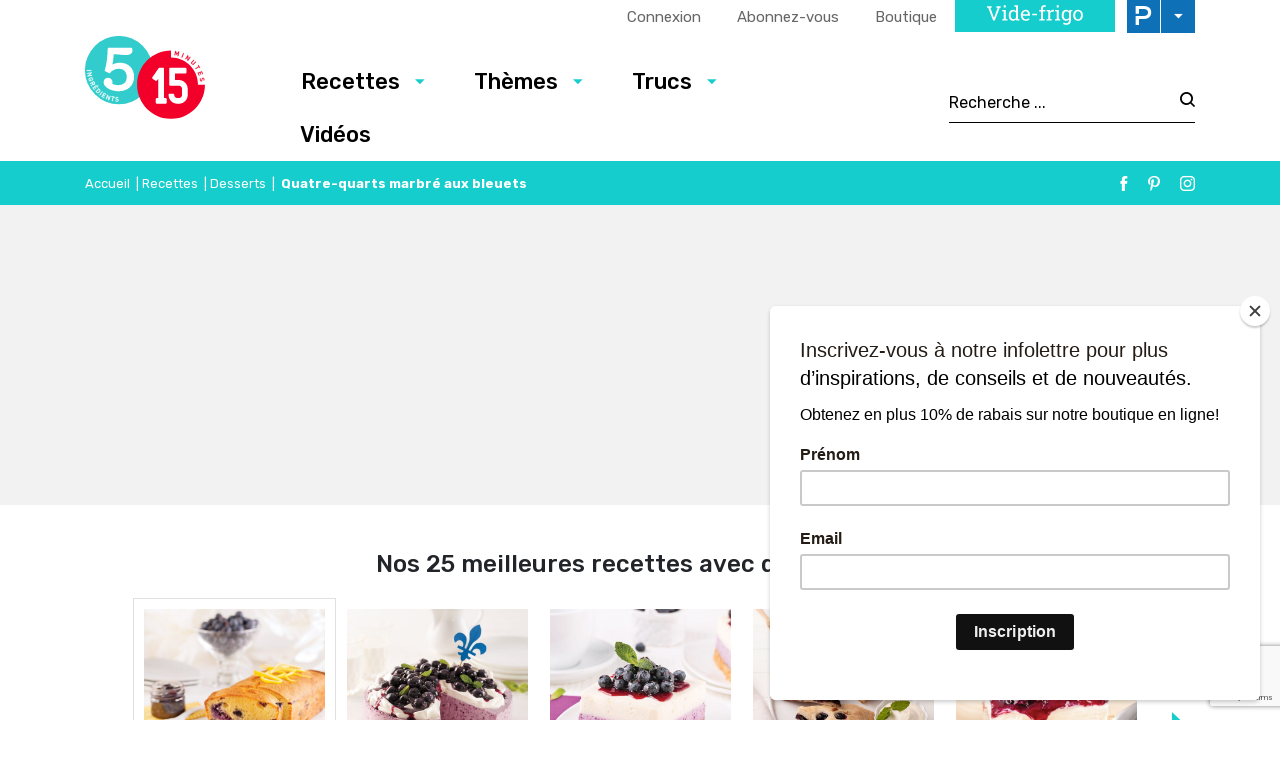

--- FILE ---
content_type: text/html; charset=utf-8
request_url: https://www.google.com/recaptcha/api2/anchor?ar=1&k=6LeGkxQrAAAAAJg44OXy2jlPUT6kNwnKY45VpSxT&co=aHR0cHM6Ly93d3cuNWluZ3JlZGllbnRzMTVtaW51dGVzLmNvbTo0NDM.&hl=en&v=PoyoqOPhxBO7pBk68S4YbpHZ&size=invisible&anchor-ms=20000&execute-ms=30000&cb=gbcb5fp3rwf1
body_size: 48794
content:
<!DOCTYPE HTML><html dir="ltr" lang="en"><head><meta http-equiv="Content-Type" content="text/html; charset=UTF-8">
<meta http-equiv="X-UA-Compatible" content="IE=edge">
<title>reCAPTCHA</title>
<style type="text/css">
/* cyrillic-ext */
@font-face {
  font-family: 'Roboto';
  font-style: normal;
  font-weight: 400;
  font-stretch: 100%;
  src: url(//fonts.gstatic.com/s/roboto/v48/KFO7CnqEu92Fr1ME7kSn66aGLdTylUAMa3GUBHMdazTgWw.woff2) format('woff2');
  unicode-range: U+0460-052F, U+1C80-1C8A, U+20B4, U+2DE0-2DFF, U+A640-A69F, U+FE2E-FE2F;
}
/* cyrillic */
@font-face {
  font-family: 'Roboto';
  font-style: normal;
  font-weight: 400;
  font-stretch: 100%;
  src: url(//fonts.gstatic.com/s/roboto/v48/KFO7CnqEu92Fr1ME7kSn66aGLdTylUAMa3iUBHMdazTgWw.woff2) format('woff2');
  unicode-range: U+0301, U+0400-045F, U+0490-0491, U+04B0-04B1, U+2116;
}
/* greek-ext */
@font-face {
  font-family: 'Roboto';
  font-style: normal;
  font-weight: 400;
  font-stretch: 100%;
  src: url(//fonts.gstatic.com/s/roboto/v48/KFO7CnqEu92Fr1ME7kSn66aGLdTylUAMa3CUBHMdazTgWw.woff2) format('woff2');
  unicode-range: U+1F00-1FFF;
}
/* greek */
@font-face {
  font-family: 'Roboto';
  font-style: normal;
  font-weight: 400;
  font-stretch: 100%;
  src: url(//fonts.gstatic.com/s/roboto/v48/KFO7CnqEu92Fr1ME7kSn66aGLdTylUAMa3-UBHMdazTgWw.woff2) format('woff2');
  unicode-range: U+0370-0377, U+037A-037F, U+0384-038A, U+038C, U+038E-03A1, U+03A3-03FF;
}
/* math */
@font-face {
  font-family: 'Roboto';
  font-style: normal;
  font-weight: 400;
  font-stretch: 100%;
  src: url(//fonts.gstatic.com/s/roboto/v48/KFO7CnqEu92Fr1ME7kSn66aGLdTylUAMawCUBHMdazTgWw.woff2) format('woff2');
  unicode-range: U+0302-0303, U+0305, U+0307-0308, U+0310, U+0312, U+0315, U+031A, U+0326-0327, U+032C, U+032F-0330, U+0332-0333, U+0338, U+033A, U+0346, U+034D, U+0391-03A1, U+03A3-03A9, U+03B1-03C9, U+03D1, U+03D5-03D6, U+03F0-03F1, U+03F4-03F5, U+2016-2017, U+2034-2038, U+203C, U+2040, U+2043, U+2047, U+2050, U+2057, U+205F, U+2070-2071, U+2074-208E, U+2090-209C, U+20D0-20DC, U+20E1, U+20E5-20EF, U+2100-2112, U+2114-2115, U+2117-2121, U+2123-214F, U+2190, U+2192, U+2194-21AE, U+21B0-21E5, U+21F1-21F2, U+21F4-2211, U+2213-2214, U+2216-22FF, U+2308-230B, U+2310, U+2319, U+231C-2321, U+2336-237A, U+237C, U+2395, U+239B-23B7, U+23D0, U+23DC-23E1, U+2474-2475, U+25AF, U+25B3, U+25B7, U+25BD, U+25C1, U+25CA, U+25CC, U+25FB, U+266D-266F, U+27C0-27FF, U+2900-2AFF, U+2B0E-2B11, U+2B30-2B4C, U+2BFE, U+3030, U+FF5B, U+FF5D, U+1D400-1D7FF, U+1EE00-1EEFF;
}
/* symbols */
@font-face {
  font-family: 'Roboto';
  font-style: normal;
  font-weight: 400;
  font-stretch: 100%;
  src: url(//fonts.gstatic.com/s/roboto/v48/KFO7CnqEu92Fr1ME7kSn66aGLdTylUAMaxKUBHMdazTgWw.woff2) format('woff2');
  unicode-range: U+0001-000C, U+000E-001F, U+007F-009F, U+20DD-20E0, U+20E2-20E4, U+2150-218F, U+2190, U+2192, U+2194-2199, U+21AF, U+21E6-21F0, U+21F3, U+2218-2219, U+2299, U+22C4-22C6, U+2300-243F, U+2440-244A, U+2460-24FF, U+25A0-27BF, U+2800-28FF, U+2921-2922, U+2981, U+29BF, U+29EB, U+2B00-2BFF, U+4DC0-4DFF, U+FFF9-FFFB, U+10140-1018E, U+10190-1019C, U+101A0, U+101D0-101FD, U+102E0-102FB, U+10E60-10E7E, U+1D2C0-1D2D3, U+1D2E0-1D37F, U+1F000-1F0FF, U+1F100-1F1AD, U+1F1E6-1F1FF, U+1F30D-1F30F, U+1F315, U+1F31C, U+1F31E, U+1F320-1F32C, U+1F336, U+1F378, U+1F37D, U+1F382, U+1F393-1F39F, U+1F3A7-1F3A8, U+1F3AC-1F3AF, U+1F3C2, U+1F3C4-1F3C6, U+1F3CA-1F3CE, U+1F3D4-1F3E0, U+1F3ED, U+1F3F1-1F3F3, U+1F3F5-1F3F7, U+1F408, U+1F415, U+1F41F, U+1F426, U+1F43F, U+1F441-1F442, U+1F444, U+1F446-1F449, U+1F44C-1F44E, U+1F453, U+1F46A, U+1F47D, U+1F4A3, U+1F4B0, U+1F4B3, U+1F4B9, U+1F4BB, U+1F4BF, U+1F4C8-1F4CB, U+1F4D6, U+1F4DA, U+1F4DF, U+1F4E3-1F4E6, U+1F4EA-1F4ED, U+1F4F7, U+1F4F9-1F4FB, U+1F4FD-1F4FE, U+1F503, U+1F507-1F50B, U+1F50D, U+1F512-1F513, U+1F53E-1F54A, U+1F54F-1F5FA, U+1F610, U+1F650-1F67F, U+1F687, U+1F68D, U+1F691, U+1F694, U+1F698, U+1F6AD, U+1F6B2, U+1F6B9-1F6BA, U+1F6BC, U+1F6C6-1F6CF, U+1F6D3-1F6D7, U+1F6E0-1F6EA, U+1F6F0-1F6F3, U+1F6F7-1F6FC, U+1F700-1F7FF, U+1F800-1F80B, U+1F810-1F847, U+1F850-1F859, U+1F860-1F887, U+1F890-1F8AD, U+1F8B0-1F8BB, U+1F8C0-1F8C1, U+1F900-1F90B, U+1F93B, U+1F946, U+1F984, U+1F996, U+1F9E9, U+1FA00-1FA6F, U+1FA70-1FA7C, U+1FA80-1FA89, U+1FA8F-1FAC6, U+1FACE-1FADC, U+1FADF-1FAE9, U+1FAF0-1FAF8, U+1FB00-1FBFF;
}
/* vietnamese */
@font-face {
  font-family: 'Roboto';
  font-style: normal;
  font-weight: 400;
  font-stretch: 100%;
  src: url(//fonts.gstatic.com/s/roboto/v48/KFO7CnqEu92Fr1ME7kSn66aGLdTylUAMa3OUBHMdazTgWw.woff2) format('woff2');
  unicode-range: U+0102-0103, U+0110-0111, U+0128-0129, U+0168-0169, U+01A0-01A1, U+01AF-01B0, U+0300-0301, U+0303-0304, U+0308-0309, U+0323, U+0329, U+1EA0-1EF9, U+20AB;
}
/* latin-ext */
@font-face {
  font-family: 'Roboto';
  font-style: normal;
  font-weight: 400;
  font-stretch: 100%;
  src: url(//fonts.gstatic.com/s/roboto/v48/KFO7CnqEu92Fr1ME7kSn66aGLdTylUAMa3KUBHMdazTgWw.woff2) format('woff2');
  unicode-range: U+0100-02BA, U+02BD-02C5, U+02C7-02CC, U+02CE-02D7, U+02DD-02FF, U+0304, U+0308, U+0329, U+1D00-1DBF, U+1E00-1E9F, U+1EF2-1EFF, U+2020, U+20A0-20AB, U+20AD-20C0, U+2113, U+2C60-2C7F, U+A720-A7FF;
}
/* latin */
@font-face {
  font-family: 'Roboto';
  font-style: normal;
  font-weight: 400;
  font-stretch: 100%;
  src: url(//fonts.gstatic.com/s/roboto/v48/KFO7CnqEu92Fr1ME7kSn66aGLdTylUAMa3yUBHMdazQ.woff2) format('woff2');
  unicode-range: U+0000-00FF, U+0131, U+0152-0153, U+02BB-02BC, U+02C6, U+02DA, U+02DC, U+0304, U+0308, U+0329, U+2000-206F, U+20AC, U+2122, U+2191, U+2193, U+2212, U+2215, U+FEFF, U+FFFD;
}
/* cyrillic-ext */
@font-face {
  font-family: 'Roboto';
  font-style: normal;
  font-weight: 500;
  font-stretch: 100%;
  src: url(//fonts.gstatic.com/s/roboto/v48/KFO7CnqEu92Fr1ME7kSn66aGLdTylUAMa3GUBHMdazTgWw.woff2) format('woff2');
  unicode-range: U+0460-052F, U+1C80-1C8A, U+20B4, U+2DE0-2DFF, U+A640-A69F, U+FE2E-FE2F;
}
/* cyrillic */
@font-face {
  font-family: 'Roboto';
  font-style: normal;
  font-weight: 500;
  font-stretch: 100%;
  src: url(//fonts.gstatic.com/s/roboto/v48/KFO7CnqEu92Fr1ME7kSn66aGLdTylUAMa3iUBHMdazTgWw.woff2) format('woff2');
  unicode-range: U+0301, U+0400-045F, U+0490-0491, U+04B0-04B1, U+2116;
}
/* greek-ext */
@font-face {
  font-family: 'Roboto';
  font-style: normal;
  font-weight: 500;
  font-stretch: 100%;
  src: url(//fonts.gstatic.com/s/roboto/v48/KFO7CnqEu92Fr1ME7kSn66aGLdTylUAMa3CUBHMdazTgWw.woff2) format('woff2');
  unicode-range: U+1F00-1FFF;
}
/* greek */
@font-face {
  font-family: 'Roboto';
  font-style: normal;
  font-weight: 500;
  font-stretch: 100%;
  src: url(//fonts.gstatic.com/s/roboto/v48/KFO7CnqEu92Fr1ME7kSn66aGLdTylUAMa3-UBHMdazTgWw.woff2) format('woff2');
  unicode-range: U+0370-0377, U+037A-037F, U+0384-038A, U+038C, U+038E-03A1, U+03A3-03FF;
}
/* math */
@font-face {
  font-family: 'Roboto';
  font-style: normal;
  font-weight: 500;
  font-stretch: 100%;
  src: url(//fonts.gstatic.com/s/roboto/v48/KFO7CnqEu92Fr1ME7kSn66aGLdTylUAMawCUBHMdazTgWw.woff2) format('woff2');
  unicode-range: U+0302-0303, U+0305, U+0307-0308, U+0310, U+0312, U+0315, U+031A, U+0326-0327, U+032C, U+032F-0330, U+0332-0333, U+0338, U+033A, U+0346, U+034D, U+0391-03A1, U+03A3-03A9, U+03B1-03C9, U+03D1, U+03D5-03D6, U+03F0-03F1, U+03F4-03F5, U+2016-2017, U+2034-2038, U+203C, U+2040, U+2043, U+2047, U+2050, U+2057, U+205F, U+2070-2071, U+2074-208E, U+2090-209C, U+20D0-20DC, U+20E1, U+20E5-20EF, U+2100-2112, U+2114-2115, U+2117-2121, U+2123-214F, U+2190, U+2192, U+2194-21AE, U+21B0-21E5, U+21F1-21F2, U+21F4-2211, U+2213-2214, U+2216-22FF, U+2308-230B, U+2310, U+2319, U+231C-2321, U+2336-237A, U+237C, U+2395, U+239B-23B7, U+23D0, U+23DC-23E1, U+2474-2475, U+25AF, U+25B3, U+25B7, U+25BD, U+25C1, U+25CA, U+25CC, U+25FB, U+266D-266F, U+27C0-27FF, U+2900-2AFF, U+2B0E-2B11, U+2B30-2B4C, U+2BFE, U+3030, U+FF5B, U+FF5D, U+1D400-1D7FF, U+1EE00-1EEFF;
}
/* symbols */
@font-face {
  font-family: 'Roboto';
  font-style: normal;
  font-weight: 500;
  font-stretch: 100%;
  src: url(//fonts.gstatic.com/s/roboto/v48/KFO7CnqEu92Fr1ME7kSn66aGLdTylUAMaxKUBHMdazTgWw.woff2) format('woff2');
  unicode-range: U+0001-000C, U+000E-001F, U+007F-009F, U+20DD-20E0, U+20E2-20E4, U+2150-218F, U+2190, U+2192, U+2194-2199, U+21AF, U+21E6-21F0, U+21F3, U+2218-2219, U+2299, U+22C4-22C6, U+2300-243F, U+2440-244A, U+2460-24FF, U+25A0-27BF, U+2800-28FF, U+2921-2922, U+2981, U+29BF, U+29EB, U+2B00-2BFF, U+4DC0-4DFF, U+FFF9-FFFB, U+10140-1018E, U+10190-1019C, U+101A0, U+101D0-101FD, U+102E0-102FB, U+10E60-10E7E, U+1D2C0-1D2D3, U+1D2E0-1D37F, U+1F000-1F0FF, U+1F100-1F1AD, U+1F1E6-1F1FF, U+1F30D-1F30F, U+1F315, U+1F31C, U+1F31E, U+1F320-1F32C, U+1F336, U+1F378, U+1F37D, U+1F382, U+1F393-1F39F, U+1F3A7-1F3A8, U+1F3AC-1F3AF, U+1F3C2, U+1F3C4-1F3C6, U+1F3CA-1F3CE, U+1F3D4-1F3E0, U+1F3ED, U+1F3F1-1F3F3, U+1F3F5-1F3F7, U+1F408, U+1F415, U+1F41F, U+1F426, U+1F43F, U+1F441-1F442, U+1F444, U+1F446-1F449, U+1F44C-1F44E, U+1F453, U+1F46A, U+1F47D, U+1F4A3, U+1F4B0, U+1F4B3, U+1F4B9, U+1F4BB, U+1F4BF, U+1F4C8-1F4CB, U+1F4D6, U+1F4DA, U+1F4DF, U+1F4E3-1F4E6, U+1F4EA-1F4ED, U+1F4F7, U+1F4F9-1F4FB, U+1F4FD-1F4FE, U+1F503, U+1F507-1F50B, U+1F50D, U+1F512-1F513, U+1F53E-1F54A, U+1F54F-1F5FA, U+1F610, U+1F650-1F67F, U+1F687, U+1F68D, U+1F691, U+1F694, U+1F698, U+1F6AD, U+1F6B2, U+1F6B9-1F6BA, U+1F6BC, U+1F6C6-1F6CF, U+1F6D3-1F6D7, U+1F6E0-1F6EA, U+1F6F0-1F6F3, U+1F6F7-1F6FC, U+1F700-1F7FF, U+1F800-1F80B, U+1F810-1F847, U+1F850-1F859, U+1F860-1F887, U+1F890-1F8AD, U+1F8B0-1F8BB, U+1F8C0-1F8C1, U+1F900-1F90B, U+1F93B, U+1F946, U+1F984, U+1F996, U+1F9E9, U+1FA00-1FA6F, U+1FA70-1FA7C, U+1FA80-1FA89, U+1FA8F-1FAC6, U+1FACE-1FADC, U+1FADF-1FAE9, U+1FAF0-1FAF8, U+1FB00-1FBFF;
}
/* vietnamese */
@font-face {
  font-family: 'Roboto';
  font-style: normal;
  font-weight: 500;
  font-stretch: 100%;
  src: url(//fonts.gstatic.com/s/roboto/v48/KFO7CnqEu92Fr1ME7kSn66aGLdTylUAMa3OUBHMdazTgWw.woff2) format('woff2');
  unicode-range: U+0102-0103, U+0110-0111, U+0128-0129, U+0168-0169, U+01A0-01A1, U+01AF-01B0, U+0300-0301, U+0303-0304, U+0308-0309, U+0323, U+0329, U+1EA0-1EF9, U+20AB;
}
/* latin-ext */
@font-face {
  font-family: 'Roboto';
  font-style: normal;
  font-weight: 500;
  font-stretch: 100%;
  src: url(//fonts.gstatic.com/s/roboto/v48/KFO7CnqEu92Fr1ME7kSn66aGLdTylUAMa3KUBHMdazTgWw.woff2) format('woff2');
  unicode-range: U+0100-02BA, U+02BD-02C5, U+02C7-02CC, U+02CE-02D7, U+02DD-02FF, U+0304, U+0308, U+0329, U+1D00-1DBF, U+1E00-1E9F, U+1EF2-1EFF, U+2020, U+20A0-20AB, U+20AD-20C0, U+2113, U+2C60-2C7F, U+A720-A7FF;
}
/* latin */
@font-face {
  font-family: 'Roboto';
  font-style: normal;
  font-weight: 500;
  font-stretch: 100%;
  src: url(//fonts.gstatic.com/s/roboto/v48/KFO7CnqEu92Fr1ME7kSn66aGLdTylUAMa3yUBHMdazQ.woff2) format('woff2');
  unicode-range: U+0000-00FF, U+0131, U+0152-0153, U+02BB-02BC, U+02C6, U+02DA, U+02DC, U+0304, U+0308, U+0329, U+2000-206F, U+20AC, U+2122, U+2191, U+2193, U+2212, U+2215, U+FEFF, U+FFFD;
}
/* cyrillic-ext */
@font-face {
  font-family: 'Roboto';
  font-style: normal;
  font-weight: 900;
  font-stretch: 100%;
  src: url(//fonts.gstatic.com/s/roboto/v48/KFO7CnqEu92Fr1ME7kSn66aGLdTylUAMa3GUBHMdazTgWw.woff2) format('woff2');
  unicode-range: U+0460-052F, U+1C80-1C8A, U+20B4, U+2DE0-2DFF, U+A640-A69F, U+FE2E-FE2F;
}
/* cyrillic */
@font-face {
  font-family: 'Roboto';
  font-style: normal;
  font-weight: 900;
  font-stretch: 100%;
  src: url(//fonts.gstatic.com/s/roboto/v48/KFO7CnqEu92Fr1ME7kSn66aGLdTylUAMa3iUBHMdazTgWw.woff2) format('woff2');
  unicode-range: U+0301, U+0400-045F, U+0490-0491, U+04B0-04B1, U+2116;
}
/* greek-ext */
@font-face {
  font-family: 'Roboto';
  font-style: normal;
  font-weight: 900;
  font-stretch: 100%;
  src: url(//fonts.gstatic.com/s/roboto/v48/KFO7CnqEu92Fr1ME7kSn66aGLdTylUAMa3CUBHMdazTgWw.woff2) format('woff2');
  unicode-range: U+1F00-1FFF;
}
/* greek */
@font-face {
  font-family: 'Roboto';
  font-style: normal;
  font-weight: 900;
  font-stretch: 100%;
  src: url(//fonts.gstatic.com/s/roboto/v48/KFO7CnqEu92Fr1ME7kSn66aGLdTylUAMa3-UBHMdazTgWw.woff2) format('woff2');
  unicode-range: U+0370-0377, U+037A-037F, U+0384-038A, U+038C, U+038E-03A1, U+03A3-03FF;
}
/* math */
@font-face {
  font-family: 'Roboto';
  font-style: normal;
  font-weight: 900;
  font-stretch: 100%;
  src: url(//fonts.gstatic.com/s/roboto/v48/KFO7CnqEu92Fr1ME7kSn66aGLdTylUAMawCUBHMdazTgWw.woff2) format('woff2');
  unicode-range: U+0302-0303, U+0305, U+0307-0308, U+0310, U+0312, U+0315, U+031A, U+0326-0327, U+032C, U+032F-0330, U+0332-0333, U+0338, U+033A, U+0346, U+034D, U+0391-03A1, U+03A3-03A9, U+03B1-03C9, U+03D1, U+03D5-03D6, U+03F0-03F1, U+03F4-03F5, U+2016-2017, U+2034-2038, U+203C, U+2040, U+2043, U+2047, U+2050, U+2057, U+205F, U+2070-2071, U+2074-208E, U+2090-209C, U+20D0-20DC, U+20E1, U+20E5-20EF, U+2100-2112, U+2114-2115, U+2117-2121, U+2123-214F, U+2190, U+2192, U+2194-21AE, U+21B0-21E5, U+21F1-21F2, U+21F4-2211, U+2213-2214, U+2216-22FF, U+2308-230B, U+2310, U+2319, U+231C-2321, U+2336-237A, U+237C, U+2395, U+239B-23B7, U+23D0, U+23DC-23E1, U+2474-2475, U+25AF, U+25B3, U+25B7, U+25BD, U+25C1, U+25CA, U+25CC, U+25FB, U+266D-266F, U+27C0-27FF, U+2900-2AFF, U+2B0E-2B11, U+2B30-2B4C, U+2BFE, U+3030, U+FF5B, U+FF5D, U+1D400-1D7FF, U+1EE00-1EEFF;
}
/* symbols */
@font-face {
  font-family: 'Roboto';
  font-style: normal;
  font-weight: 900;
  font-stretch: 100%;
  src: url(//fonts.gstatic.com/s/roboto/v48/KFO7CnqEu92Fr1ME7kSn66aGLdTylUAMaxKUBHMdazTgWw.woff2) format('woff2');
  unicode-range: U+0001-000C, U+000E-001F, U+007F-009F, U+20DD-20E0, U+20E2-20E4, U+2150-218F, U+2190, U+2192, U+2194-2199, U+21AF, U+21E6-21F0, U+21F3, U+2218-2219, U+2299, U+22C4-22C6, U+2300-243F, U+2440-244A, U+2460-24FF, U+25A0-27BF, U+2800-28FF, U+2921-2922, U+2981, U+29BF, U+29EB, U+2B00-2BFF, U+4DC0-4DFF, U+FFF9-FFFB, U+10140-1018E, U+10190-1019C, U+101A0, U+101D0-101FD, U+102E0-102FB, U+10E60-10E7E, U+1D2C0-1D2D3, U+1D2E0-1D37F, U+1F000-1F0FF, U+1F100-1F1AD, U+1F1E6-1F1FF, U+1F30D-1F30F, U+1F315, U+1F31C, U+1F31E, U+1F320-1F32C, U+1F336, U+1F378, U+1F37D, U+1F382, U+1F393-1F39F, U+1F3A7-1F3A8, U+1F3AC-1F3AF, U+1F3C2, U+1F3C4-1F3C6, U+1F3CA-1F3CE, U+1F3D4-1F3E0, U+1F3ED, U+1F3F1-1F3F3, U+1F3F5-1F3F7, U+1F408, U+1F415, U+1F41F, U+1F426, U+1F43F, U+1F441-1F442, U+1F444, U+1F446-1F449, U+1F44C-1F44E, U+1F453, U+1F46A, U+1F47D, U+1F4A3, U+1F4B0, U+1F4B3, U+1F4B9, U+1F4BB, U+1F4BF, U+1F4C8-1F4CB, U+1F4D6, U+1F4DA, U+1F4DF, U+1F4E3-1F4E6, U+1F4EA-1F4ED, U+1F4F7, U+1F4F9-1F4FB, U+1F4FD-1F4FE, U+1F503, U+1F507-1F50B, U+1F50D, U+1F512-1F513, U+1F53E-1F54A, U+1F54F-1F5FA, U+1F610, U+1F650-1F67F, U+1F687, U+1F68D, U+1F691, U+1F694, U+1F698, U+1F6AD, U+1F6B2, U+1F6B9-1F6BA, U+1F6BC, U+1F6C6-1F6CF, U+1F6D3-1F6D7, U+1F6E0-1F6EA, U+1F6F0-1F6F3, U+1F6F7-1F6FC, U+1F700-1F7FF, U+1F800-1F80B, U+1F810-1F847, U+1F850-1F859, U+1F860-1F887, U+1F890-1F8AD, U+1F8B0-1F8BB, U+1F8C0-1F8C1, U+1F900-1F90B, U+1F93B, U+1F946, U+1F984, U+1F996, U+1F9E9, U+1FA00-1FA6F, U+1FA70-1FA7C, U+1FA80-1FA89, U+1FA8F-1FAC6, U+1FACE-1FADC, U+1FADF-1FAE9, U+1FAF0-1FAF8, U+1FB00-1FBFF;
}
/* vietnamese */
@font-face {
  font-family: 'Roboto';
  font-style: normal;
  font-weight: 900;
  font-stretch: 100%;
  src: url(//fonts.gstatic.com/s/roboto/v48/KFO7CnqEu92Fr1ME7kSn66aGLdTylUAMa3OUBHMdazTgWw.woff2) format('woff2');
  unicode-range: U+0102-0103, U+0110-0111, U+0128-0129, U+0168-0169, U+01A0-01A1, U+01AF-01B0, U+0300-0301, U+0303-0304, U+0308-0309, U+0323, U+0329, U+1EA0-1EF9, U+20AB;
}
/* latin-ext */
@font-face {
  font-family: 'Roboto';
  font-style: normal;
  font-weight: 900;
  font-stretch: 100%;
  src: url(//fonts.gstatic.com/s/roboto/v48/KFO7CnqEu92Fr1ME7kSn66aGLdTylUAMa3KUBHMdazTgWw.woff2) format('woff2');
  unicode-range: U+0100-02BA, U+02BD-02C5, U+02C7-02CC, U+02CE-02D7, U+02DD-02FF, U+0304, U+0308, U+0329, U+1D00-1DBF, U+1E00-1E9F, U+1EF2-1EFF, U+2020, U+20A0-20AB, U+20AD-20C0, U+2113, U+2C60-2C7F, U+A720-A7FF;
}
/* latin */
@font-face {
  font-family: 'Roboto';
  font-style: normal;
  font-weight: 900;
  font-stretch: 100%;
  src: url(//fonts.gstatic.com/s/roboto/v48/KFO7CnqEu92Fr1ME7kSn66aGLdTylUAMa3yUBHMdazQ.woff2) format('woff2');
  unicode-range: U+0000-00FF, U+0131, U+0152-0153, U+02BB-02BC, U+02C6, U+02DA, U+02DC, U+0304, U+0308, U+0329, U+2000-206F, U+20AC, U+2122, U+2191, U+2193, U+2212, U+2215, U+FEFF, U+FFFD;
}

</style>
<link rel="stylesheet" type="text/css" href="https://www.gstatic.com/recaptcha/releases/PoyoqOPhxBO7pBk68S4YbpHZ/styles__ltr.css">
<script nonce="_SI_9_V2nFG4fLT74CjrdQ" type="text/javascript">window['__recaptcha_api'] = 'https://www.google.com/recaptcha/api2/';</script>
<script type="text/javascript" src="https://www.gstatic.com/recaptcha/releases/PoyoqOPhxBO7pBk68S4YbpHZ/recaptcha__en.js" nonce="_SI_9_V2nFG4fLT74CjrdQ">
      
    </script></head>
<body><div id="rc-anchor-alert" class="rc-anchor-alert"></div>
<input type="hidden" id="recaptcha-token" value="[base64]">
<script type="text/javascript" nonce="_SI_9_V2nFG4fLT74CjrdQ">
      recaptcha.anchor.Main.init("[\x22ainput\x22,[\x22bgdata\x22,\x22\x22,\[base64]/[base64]/[base64]/[base64]/[base64]/[base64]/KGcoTywyNTMsTy5PKSxVRyhPLEMpKTpnKE8sMjUzLEMpLE8pKSxsKSksTykpfSxieT1mdW5jdGlvbihDLE8sdSxsKXtmb3IobD0odT1SKEMpLDApO08+MDtPLS0pbD1sPDw4fFooQyk7ZyhDLHUsbCl9LFVHPWZ1bmN0aW9uKEMsTyl7Qy5pLmxlbmd0aD4xMDQ/[base64]/[base64]/[base64]/[base64]/[base64]/[base64]/[base64]\\u003d\x22,\[base64]\x22,\x22w4Jvw7HCgcOww5rCm3hkVxjDrMO5XHxHXsKVw7c1NlXCisOPwobChgVFw40ifUk4wowew7LChMKewq8OwobCkcO3wrxUwp4iw6J4LV/DpCdzIBF+w5w/VFVwHMK7wrPDuhB5SE8nwqLDtcK7Nw8IDkYJwpfDj8Kdw6bCisOwwrAGw4LDtcOZwptpQsKYw5HDgMKLwrbCgF19w5jClMK4f8O/M8K5w4rDpcORScO5bDw5bArDoSo/w7IqwrXDg03DqBLCt8OKw5TDgC3DscOcZRXDqht/woQ/O8O9HkTDqGzCqmtHOsOmFDbCpgFww4DCqD0Kw5HCmyXDoVtfwpJBfhcnwoEUwqpqWCDDn295dcOlw6sVwr/DgsKUHMOyXcKlw5rDmsO4ZnBmw5nDncK0w4NXw5rCs3PCsMOMw4lKwq9Gw4/DosOrw6MmQj3CjDgrwp0hw67DucOQwq0KNlRgwpRhw4PDnRbCusOZw5Y6wqx/[base64]/CisONZT7Cryc/FcKDB1LCp8O5w5c+McKfw5RIE8KPE8KIw6jDtMKxwq7CssOxw6BGcMKIwpIsNSQrwqDCtMOXNQJdejB5wpUPwoJsYcKGS8K4w49zEMKgwrM9w4hBwpbCsmkWw6Vow70/IXoZwobCsERHSsOhw7J3w4QLw7VcQ8OHw5jDksK/w4A8QMO7M0PDuwPDs8ORwo7DqE/CqHrDmcKTw6TChAHDui/DqBXDssKLwrnCr8OdAsKvw4M/[base64]/DqEfCvsKBw43Co37DrF8YZxgVTMOwwpVLw5/DnMKswoPDiWHCkz8iwq01UsKQwpzDg8KJw67CoAEEwqp/N8Kjwq/ClsK5QEgJwqgaAsOUVMKQw54fTRDDtlsVw57Ct8Kdd15SQ2fDicONA8Orw5LDhcOnMsKyw4VuH8OcfjrDm0LDtMKZaMOAw5PDhsKowopoXglJw7lcXRHDkMKxw4VNLW3DjB/[base64]/wpLDjcKqw4dqTsKTw7HDtlzCrC3Dm3kGSMKjw5vCiCHClcOReMKPHcK3w5ktwoZkB1pzGX/DiMORPx/DjcOWworCrMOUFmABcsKXw7guwqPCvm17aitcwpIMw6E4IVlUfsOVw6lLdVrCtGrCmgg5wqnDuMOaw68zw7bDrDFkw6/[base64]/[base64]/CmiTDkwvCijvDpMODFMK4wpHDiQ3Du8KJwp3DqVpCNMKdP8Kfw6zDt3DDncKDSsKww53Cj8KbI21VworChlfDtg/DlkQ7QsK/X2Z3N8KWw6XCucOiRWPCuh7DunLCt8Kiw5t3wpcwW8O/w7HDrsO/w705wo0tL8OjEGpewoU8ckrDo8OXQcOlw4bCsEEIGVrDpy7DscKYw7DCkMOPwqPDlCk8w7nDj2bDlMOiw6wMw7vCthloCcKKTcKjwrrCpMObcCXCikVvw4/[base64]/wrQAGsKtGcKhMsKgwpoHw4TCuDjCm8OnKxcnShLCkk7DsGQ3woh+V8KwA0xUMMOBw6jCqUhmwoxQwr7CpjlGw5zDo0hJIRXCpsOJw58xf8O/wp3CncOMwq4MIxHDgzwIETZeHMOadzBeZ2LDscOHZjcrUF5zwobCusO9wqXDu8OtJVVLBcOKwpx5woE9w53CiMK7AybCpkJ0bsKebQTCh8ObKD7DusKOKMK7w6cPwpfDgAvDtGnCtSTCrUTCm0bDnMKzBh8Cw65vw64DF8OGa8KCMQJVNE/CvD/DjDLDgXfDv1vDl8KkwoBNwpfDvcKpVnTDgjLCj8KkL3fCjVzDmcKbw48xLsKYEEExw6fCpETDuU/DusKUVcKiwqHCvxRFYmHCpHDDjkbCsHFScgnDhsOxwo0zwpfDgMKLTUzCjBVUaWLDgMOIw4HDowjDnsKGFw3CksKRX1BgwpZuw7bDksOPX17CkcK0PjMnBcKHPA3DnT7Dp8ORH2/[base64]/EFXCqgASByxtJgIMwr9JRDvDlE3Dt8KwCxFoE8KQHcKMwrlbewjDj0HCtX02w7UDZVTDpMO/[base64]/[base64]/Cp1YHw4puwpHChMKQwoTDqcOOfQBdwrBES8KKQgsaVBbDlW9RdlVYwoJrOnR1UhNma2EVDw8cwqxBMljCr8K9YsOqwrvDky/DssOiQMOCV1lDwrrDgsKyaR0owp4+dsKaw6HCpCDDl8KVVRXCtsKPw5jDjsOLw5sWwrbCrcOqdkI1w6zCmzfCmijChEEhSxw7aw0SworClMOtwqo+w43Cq8KRQXLDj8K8Yh3ClmrDpjPCoCh0w7NpwrDCnDUww5/CsScVZH7CsXVLf0jCri8Xw67CrcORJsOdwpTCrMKwMcKxf8OVw6V+w651wqnChh3ClQsSwoDCviJtwo3CmXLDrcOpZsO9SjNINMO+PhNZwofCoMO+w6NTA8KCdmvCtB/[base64]/DhcOzw4HDnMOQRTbDosKqaiJ+fUrDrExlwq/ClcKAUsObfMO+w6TDsRzCrn5Yw5/Dj8KdDhDDgnUKVUHCk25JIBBKTFDCtDVwwpILw5oBMVV2wpVECMKjZ8K2JcO+wqHCi8KMw7zDuSTCvW1kw6V0wq8WOnnCsmrCiXUVK8Oqw6cMWFjCksOJYcK1KMKScMOqF8Ogw6LDsFLCoU/DmkpuFcKIeMOFc8OYw4N1Azclw6tDRXhVBcORfCpCFMKzI3EPw5TCqysoAi1NNsOGwrsdZVHCoMONJsO3wq7DlDEsasOVw5o+LsOiPBIJwpJMTRzDucO6UcO3worDklzDigMDw4QuXMKVwp/DmGt1e8KewrtoOMOiwqp0w5HCrcKBER/[base64]/XcO8w5VkHMK9w5xuGVB4IiTCoAAoOwlbw6d8eno5aRcXOk89w74Sw78IwoMvwpTCtTUYwpUkw6NuZMOzw7QvN8K0AMOow7txw5NxZGlNwqNNDcKyw4BCw5XDoW8kw41uQsKqWhlewoLCnsO/S8OHwogMNCwpPMKrHFfDm05FwpjDqMKiOVfClBTCn8O/AcKoWsKBfMOqw4LCoUw6wrk4wp7DpXzCusOCCcOOwrjDrcO7w4YywqABw7QfNWrCmcK4FsOdCcKWUiPDiFHDi8OMw7/[base64]/[base64]/CocKOw5DDksKIFVE+Oy5CBxrCtsOQw5vClcOXwoPDscO2HcKuCx8xGlEtw4l4asOFMxvDm8KewoUOw6HCsXYkwqTCpMKfwpbCgCXDvsOpw4PDtsO1wrBkwpViOsKjw5TDkMKnG8OFMMOowpPCn8O8Jn3Coi/Csm3DpcOOw49RL2huIcOhwoUlDsOEw6/ChcKdb2/[base64]/w6AuwoQJdMKdJsOHSDUSPsK1w6XCgXludnLDv8OLfyojF8KSVxMRwo9ec0rCgsKaJ8Kiag/[base64]/[base64]/CmsKDI8OXCid7UkwPWWRWE8ObFMOKwr7CnMKOwq4Xw5rCq8K9w617bcOIScOIasOzw7skw4fCjMOFwrzDs8K/wrwOJFHCin7CncKbdV3CvMKTw7nDphTDgEjClcKDwrlZNMKsS8OFwofDnBvDgS46wofDi8KtEsKuw57DucKCw4pWSsKuw4/CpcOgOMKxwqFRZMKuXQvDg8KAwonCu2Qsw4HCs8OQYGfDhybDu8KRw4c3w50+EMOSw5ZkacKuYS/Dm8O8AQ3CjTXCmQtJRsO8RHHCiWrCkT3CrVfCuSPCnlcOTMKMEMK/[base64]/Dk8KhE8OqwoBOwowgw7xzJMKYwqtZw5Erwq9kDMKWHwdsA8K2w746w77DpcOmw6Bzw5HDpCDCtDzDpMOMGSBMAcOhSsKnPVYhw6V2wpBJw58ywrU3wrPCtS7DtcOGKcKSw5hlw4vCpcKQTsKOw6TDtwV/[base64]/DoEw7w5LDusOIAA/CoMOSw5zDjMOcwq/CsFTDvMKmVcOtTMKWwpXCpsKdw6nCl8Krw7LCv8KVwoAZYT5BwoTCkmTDsD9VdcOResKnwp/[base64]/CnCA/A8OoG0XDtcKeMGjDm8KORMKbFwhkw4/Dh8O9Zx/CvsOtbWnDiUMnwrdLwqNFwrYvwqwPwq0CS3PDt3PDicOBLSMLMjTCpsK2wrsUcVvCr8OHTx/CqxnDl8KeacKTAMKrGsOlw4FQwp3DkU3CoDDDuD8Pw6nCm8KQcx9Iw7ctV8OJesKRwqBbTsKxIEVnHUhfw5dzEwnCnHfCp8OkXhDCuMOFw4XCm8KMBz9VwoTDicOiwo7CkkHCplgGJBswK8KQLMKkN8OhQsOvwoElwqTDjMO1IMOlJ17DqW5ewrhoA8Opw5/DsMKxwpxxwoJ2B1bClXrCgWDDjUvCnh1lwpkQCR8TbWMiw6lIaMKcwo7Ct0XDosOLU0bDpArDuijCkW1FSXw0Wy9/[base64]/ClsOTw4pHwqBQWmnCuAPCoT/DlsOAw4nCoVIPesOqw5HDkiNgcAfDmwp2w79qFsOZWkMONUbDr3gbw60dwpDDqC3DnFESwq9lLWjCgVnCjsORwrgGan/CksKTwqrCucKmw6k6XsO3ZTDDi8KONAB6w6UlUBpnfMODAsOWHGbDlBEiWXbCsl5Hw5BKGVzDmMObCMOhwrXDp3jDk8Kzw7zDp8K7ZkYfwojDgcK1wrhYw6EqLMK1S8OhN8OLwpNRwozDgkDCs8OSOknCvy/CtcO0VUDDscOFfcOcw6rCvMOgwo0mwoJgQHPCpMO4GAxNwonCsVLDrUfDuAtsI3BZw6jDoEsBdj3DpUjDlMKaezB+w6N4HRUiRMKLQcO6GFfCpHnDi8O3w7A5woBxX2Vew7cUw5nCvj3Ck2AhHcORB04/woAQc8KENcOEw5DCtTdHw6lMw4bCnUPCnGrCt8OlEkPDvgvChFtow4gGdS/[base64]/ccKeNsOscko2w4M6w5RrOA/CiFHDmXLCocO6w6khY8OzCl0XwoE4X8OKECsyw4vCncKcw4nCgsKSwpkvZ8OiwpfDoy3DosO0XMOFHzbCmcOWXTbCh8KBw71GwrnCksOSwrohBCPCjcKkUSVnw47DilFyw5jDljZjXUk7w7MKwrprasOaDyrCgQrDncKkwrLCiiYWw5jCmMKRwp/DocOgccOkBU3ClcKQwpzCmsO/w4AOwpvCjTgeV090wpjDjcOgJT8WPcKLw58UXWnCoMO3EGrCpmxXwrppw5Nmw4ZXFS8xw5nDhMKVYBnDlDEewqDCthNcXcKAw6HDm8KKw6xbwph/QsOwCHnCkyTDgmsbL8KPwrEhw6vDmSRMw5FxdcKHw5fCjMKqLA/[base64]/Dr8OgY8OfF8KIw6TDn8K1w40tw4fCkXHCkhpPV01RfWjDh2jDs8O0ZsKTw7rChMKNw6bDl8OSwp0oX3IXYSkJRiQFb8OLw5LCtB/CkwgNwqVjw6DDocKdw4YLw6PCs8KHVA47w4RSSsKHRH/DocO5GcOobCtSwq7DgwPDv8K8RmQPHMOVwqDDiEYGwrLDt8Kiw5pOw4rDpzVvMMOueMKcWDHClsKkeRcCw4c/VsOPLX3ConVYwrUSwoAXwrUFdCjCrmvCvXHCt3nDkWPDmMKQPjtMK2YwwofCrTtww5nCtsOhw5Irw5vDusONdmQ5w4xhw6ZZesKOeWPCoELCqcKMTmwRBBfDkMOkZSLCqWRAw7wnw6pHKTIqIkbCmsKlcl/CjcK7VcKXbcOnwpB/[base64]/DrwVSwodywqxewphawrpwOsKKKxjCscO3w6/CmcKMc0tLwpFoQG94w4jDkXPCg1s+QcOMElbDp3XDrsKTwpHDuTgOw4DCucKRw64qfMKnwpfDgArCnVvDgR4nwpvDs27DlS8KGsO8PcK0wo7CpgLDgDbDm8Kgwq8/wp1nOsOhwpg2w4MjeMK6wpcWSsOSCkNvN8OiAsOreyttw71GwpPCjcOiw6tlwpnCqWrDo10RTTfDlgzDtMKFwrZ6woXDnmLDtRcXwrXCgMKuw7DCnzcVwr/DhHnCnMK+Q8KjwqnDgsKVwoLDiUw1w5x4wpLCtMKuJsKHwrTDsxMfFBJVecKtwoVufSkGwqpwRcKsw5/ClcObGS/Dk8OhVcOLe8KEAVAgwpLCmsK7dGzCjcOTIl3DgMKFYMKUw5UxVj/DgMKFwpbDkcKHdcKOw7k+w7JFBxUyKkNHw4zDu8OSXXBoNcONw5rCs8OCwqFZwofDkBpDBMK4woxHdkfCgsKVw5jCmHPCowfCnsKjw6lpBy5ow4gYw43CjsKTw79gwr/CkQ0AwpTCu8OwKm93wpBJw6oCw6YgwpgvLcOpw4BqXUtnG1TCk2wxN2ILw4HCoXp+LmDDjwXDpsKnX8OeTlXDm2NxLMO1wqjCrjFPw6vCvwfCi8OBA8KQCWcMecKKwo0Uw6cQecO7QsO0HzDDsMKVaFc2wpLCs2JPFMO2w43CnsOfw6DCqsK3wrBzw78OwrMKw7c3w7/Cnnszwpx1blvDrMOSV8Onw4p4w5TDsmd7w7VZwrrDqVrDq2fDm8K6wpV8DsOBP8KdPBnCtcOQc8KJw6Vnw6TCuBNxwowhdXzDtkwnw5oODjB7a33ChcK/[base64]/Dh8OGN8KQw43DpAvDr8KzYkjDlGxow7p9wrlrwoVZLcOPBVkrZjkbw7oZKzHDs8KoT8OAwojDucK1wpxzBC3DjkDCv1l5TwjDrcOBFcKBwqgvDsKjM8KXXcKbwpwaUR4WdgXCjsKRw6kywoLClMKJwp4BwotiwoBrNMK3wokQQsK7w7YXLEPDkyFsADjDqFvCoyIMwq/CkxzDpsKJw5DCuhUfVcK2dFAXWMOUcMOIwqnDvMOzw6Ivw5DCtMOEcWfDrBB2w4bDkS1xO8KTw4BQwrjCunzCs1ZhL2QlwqPCmsOiwoJewpEcw7vDusK3FC7DpMKdwqobwp50HsOHMlHDq8O1w6XDt8OewoLDgD8Vw6PDoEYcwpgJAwfCi8K/dnJ4ZH0zI8OFEsOlDWt6HMKAw5HDkVNawpUOH0/DhUpdw7vCr2DChsKFIwdIwqnCmnpiwrDCqhgYZEDDhjLCqEXCs8OJwoTDqcOOfVzDlhvDlsOkJDN1w7nCqV18wrcWZsK5NsOuajBYwopNWsK9N2tZwpkowoHDpcKNPcOnYSnCmhHCsX/DsG7DucOuw4zDuMKfwp14BcOHDANxRlMnMgfCtEHCpyPCuQHDlmImG8K7AsK1w7HCglnDjXbDisKBZj7Dj8K2HcOOw4nDj8OlXMO2MMKJw4MBYHogw5PDiF/Cl8Knw7LCswrCuXbDpwRqw4/Cq8OfwqAXUsKOw4jCrx/[base64]/w4MnfsKgw74VMcO9QsK1wpHDjGgJwoLDvsKBCcK/[base64]/w5nCrMKYwql/wo3CscOXw6zDoWHDvnFQLhxLURRQw7BaBMOFw7xPwozDtScXL13DkEk0wr9EwrJFw7PChjDCrVFFw6rCm2FhwobDoxTCjHMYwo8Fw68ew7VOYH7DpMO2J8O2wqfDqsOnw50MwrtVdxMbSz1NRk3CjxIfc8Otw6XCiAEHIh/DkjAbG8O3w5bDv8OmW8Oww6Uhw5MMwqrDlBdzw4gJITQ5Dj9KG8O3MsO+wpZ6wp/CtsK5woxBL8KDw71aFcOGw48OBwdfwrBsw7rCi8ODAMO4wrbDucOJw6jCv8O9WWJ3DyzCg2ZKdsKPw4HDg3HDqwzDqjbCjcO0wo0sKQPDoFPDuMO2O8KAw4dtw6Iuw53Cs8OmwpttWzDCjh9bLiADwpDDk8KyC8OUwrHCtiBOwogwHTfDjsOdX8OnKcKFasKRw5/DgUR9w5/CjMKxwphMworCvGfDqMK1ZMO6w7xlw6/DiDLCsX4IGjrCqsOSw714TkLCm1jDi8KpYmLDtyQePDPDtTnDkMO3w5gfYDFHSsOVw7bCv0lywqDCiMObw5oQwqdmw60Kwq4iGMKswpnCtsOXw4cHFVttcMKeXCLClcK0IsOsw6MWw6wdw6R2YW0nwrTCgcOOw6fCq3Z0w55wwrtXw7s0wp/CjB3DvgbDrcOVEQPChsOmRl/[base64]/[base64]/DnnJ/wrpzwprDs8KowqpoP8Ofw53DrcKuwpEtKsKYCcOcDVHDo2LDtcKLwqM0YcOHbsKxw5UHdsKNw7XCp3EWw43DrjzDnwMQOSF1wrR2f8Kew7nCv2fDscKJw5XDmiY5W8O/[base64]/ScKkdTRtwqQtw6LCi8ODbSHCgsOrwpnDgns7D8OpWXIlEMO9OB/[base64]/DqcKSw7AHwq7Cj2A6JMOVdx4AwpNiQsKzcjvDg8KTQDDCpkZgwpA5dcK7HcKxw5w8eMKGdXjDiU9cwo43wqohbjkRScK5YsODw4ppasOZRcK6e3MTwobDqg3DpcKhwphgBkU/MQo7w6bCjcOFw5nCvMK3dnrDg35MUsKxw5dfbsKfw7zCgBAPw6fCksKuQC5DwoczecOSFMK9wrZVEEzDm0ZgZsOzHzTCj8OyDsOYcQbDrn3DmcK1WhIJw75FwrnCoAHCvTvCohnCmsOTwpLCiMKeLcOdw7ZIAsOQw5cJwpVWVcK/OzbDiBkHwrzCvcKFwqnDgTjChVrCrEpaFsOydcKBDg3Dl8Obw7Jrw6QFfA/ClGTCn8KowrXCssKqwqrDrMOZwpLCmnPCjh48NzfCkgdFw63DuMORIGccEi0kwoDCucKaw5U7S8KrSMOWOj0cwofDhcKPwo7Cv8KsHD7DgsKPw5Jsw6bCrRw7AsKbw7lPXRjDtsOgFMO/OFHCvU4vcW5rTcOZZcKgwoIIDMOTwpLChy9gw5/CuMOQw73DnsKlwoPCnsKjV8K0f8OTw6d0YcKLw4RvHsO/w6fCq8KrfMOnwpAeOcKUwrBiwpjCr8KdCMOLWUrDkR8xSsKfw50rwoxew517w7F6wovCj3dZcsOtKsOnwoAXwr7DpcOWEMK8ZybDrMK1wovCsMKRwo0EOsKLw5rDqywqOMK9wqB6DE9RNcO6wq5TCT5nwpAqwr5nwpzCssKXw4oww4x+w5/ClGB5ccK4w53Cs8KQw5nDtQ7DgMOyFVIUwoQ5OMObwrJiNmjDjEvCgUVewp7DpzvCoFTCncK8H8Oewr9+w7HDkEfCtD7Dh8KyGHPDvsO+A8OFw7LDhEI2FlzCoMOXPUXCo3g+w4bDvcKscXDDmMOHwqcZwqYYHsKeKsKzYkzChXPCkjAKw597UlzCisKsw7zCusOFw7/CgsOpw6EqwqdewoTCnsKbwpzCnMK1wrEiw5jChzvCjnBmw7nDl8KowrbDqcOIwo/CnMKRGnDCn8OzVWUwBMKSPMKKIwPDvsKFw5tBworCpcOpwpDDkkhAScKSQMKkwrPCrcO8IBfCokBnw6/DusOiwpvDgMKRwql5w5McwqPDu8OMw6nCkMK8BMK2WTHDkMKBP8K6XF3DqcKxEVvDicKbZWTDmsKNTsO8ZsOpwrcdw5I2wqBrwpHDi23ChsOHeMOjw6/[base64]/[base64]/Whx4wqjDvBQNLQwnX8K0w7xhVcKDwqPCp1zDoi9SdMKTKDPCocKqw4nDpMKHw7rDvxpfJh8sfngkIsK7wqtSTmDCi8KVDMKEbx/CtBHCv2XCmsO/w6nCgRjDtcKYwo3Cg8OhDcOpEcOBHnTChFEWbMK+w4PDqMKtwoDDhsKBwqF4wqNyw5bDqsK/QsKfwqfCk1XCrMKjeE/DhcOhwr0aGF7CosKgH8OqD8KBw7XCkMKhZjDCnXvCkMK6w7oWwrxow5NiXkUmIgRXwqfCtgLDuCtHTzhkwpouWSAYGcO/[base64]/w6lKPsOQURsQw4rDkWfDsT7DiUIbS8KXw4oBfMK6wo8vw4PDgMO1c0DDrcK+Z0nCk0PCtsKQJ8Ouw43ClVo5wpTCo8Ogw47DusKQwpzCnRsfNMO/[base64]/DvhPCuF/DoTzDoAjCkzBqGcOtC8KPfWvDnX7DozwoMsKNw7LCt8KIw4c4bcOMBMOJwoXClsK1FUrDq8Okwrk2wp12w43CnsOwKWLCp8KhL8OUw5fClMKPwoI2wrkaIRPDmMKEV33CqjHCoWYbbXpyUcKew7fCjRJ5Om/CvMK/C8OiY8OqHjdrFE8zDlHClWnDjMOqw4jCqMK5wo5Iw6LDshrCvl/CnxjCqsOMw5rCisOBwr8zwp8BJToPT1dTw6nDsWbDswrCrynCvMKRGgF9GHZfwocdwoVtU8Kkw7plbnbCocOgw5PCisK2P8OfT8Kmw6LCksKmwrHCnTbCj8Ozw63DlMKWLzUswozChsOSwqPDgAxYw67CmcK1w6/Clmckw6MSZsKHTzrDusK2w5E+XcOAI0LCvEBJIgZdOsKWw5ZgdgPDr0rCkCFyHGplVx7DgcOpw5LCgXDDlRcGc1wjwqoBS1AjwovDgMK/wrt1wqtkw5rDosOnwrM6w69BwqvDrxvDqTjCosKGw7TCuRHCnTnCg8OLwp1wwqQYwoZxDsOmwqvCsSEqU8KAw6Q+VcO/ZsOkbMKkeipwMsKxJ8ONcFsdSWtSw6pBw63Dt1shQMKkA0YpwrxNOFTCvTjDqcOtwq4nwr3Ct8KMwqDDvnzDhGk1woB2V8Ozw51/w4/DmcOBNMKMw7vCojcDw7EXPMKDw646O2UTw6LCuMKIAcONw6oEawrCosOJc8Kew5fCpMO2w5V8KcOIwqzDoMKpT8K9GCzDjMOwwrXChmLDlgjClMKewrrDvMOdaMOUwp/CqcOMdz/CkETDujfDqcOCwoNnwp/DmncSw4Jcw6lZVcKgwr3Cpi/DtMKTMcKkLzJSEsKwRgDCvsOpTj1LKMK3FsKVw7UYwrnCsRxPJsO5woxpcR3DnsO8wqjDoMKRw6Fdw5/[base64]/TsKlwpxXagTCkggCAAN+woLCgMOlUWUiwo/DrcK6w4PDuMOgKcOPwr3Dv8Ovw6x+wqjCscKqw5hwwq7CmMOvw7HDsDtHw4nCkBPDh8OKEF3Cvh7DrwHClyNoBsK9eXfDuRQqw6t2w4Utwq3DhTkjwp5QwoPDvMKhw78VwqvDm8K/Pg1QFsK7KMOaG8KAwqvCrlfCuwrChCELwrHCnUzDmBAuTcKOwqHCosKkw7jCusOsw4vCssOBWsKqwoPDsH/Ctx7DscOQT8KNN8KvJhFgw47Dsm7Do8OqF8K+X8OEOnYjHcO1HcOlZQnDiiF2TsKsw5DDiMOzw6fCmGoMw6Ygw60gw5pbwoTCizzCgWIkw73DvyjDnMOafRQ5w6Ncw6kZwrAKHsKuwrMSBMK0wrbCi8OxVMK8ayVcw7XCksK2Ix0uJ3DCoMKFw7/[base64]/DgsO4w5PDq8OcZMOrNVYEQsKyfGFaYMOkw6XDvhnCi8ONwqTCvsOZFhbCnTwWA8OMHyLCscOlE8OWG3jDp8OxQ8O6WsK3wpfDqlhew4Buw4bDnMOwwpZbXijDpMOyw6wMHTNMw7lwTsO2EgLCrMO8agQ8w4XCrENPB8OPUHrDscOVw4vCmTLCu0vCqMOOw5/CnE4FZcKbHGzCvlPDgsKmw7dzwq/[base64]/w4gpIMKFw7/CpMOadEwNw5M7wo7Do8OQEMO7w77Co8KOwrZgwo/DiMKlw6HDp8OzSwAwwoMsw78EKk1gw4BgecO2IMOJw5lPwqlrwpvCiMKiwpkkAsKwwrfCnMK/H2LCrsK4ZBkTw7tZHhzCi8OaMcKkw7PDsMKqw7jDsAYDw63ChsKJwqg4w7fCpzjCpcOGwrnCgcKewrALNz7DukwpesOGdMKqdcKQGMOZWsOpw7xAFk/DlsO0bsOEcgZxK8K/wrsJw67Cn8K7wqgdwonDisO9w6/[base64]/DuU4pccKqLknDlMK3woMpwr3Du3TDiVdYw7p6cSHDr8KeAMOYw7jDhStcRSpnXMKHe8K3chbCs8OCQsKyw4taBsKYwp5IRMKKwoJSQ3fDrsKlw47Cl8O9w6kTDQRMwqLDgVEycmfCuD55wrhOwqfDrlp2wqoIPTdFwr0UwrfDgsKYw7/DoikswromDsOKw5UHAcKLwrLCqMOxOsK+w6ByTVEKwrPDncOXfU3DssK0w6dFw5TDvVILwo19YcK7w7DClsKkJcK4OzLCkQNcUE/[base64]/Ct8OJZ1Qow6PDlcKMw4TCsnjChsKiV15Pwqp3wr3Dum/Dk8O9w5PCq8OnwrvDocOrw6BxNsOICls8wrwhCCd3w4gVwpjCnsOow5V1F8K8eMOWAsK7CRTCgGPCgEArwozCrcKwU1Y/[base64]/Co2BmSMKlF8OqJsOrw73DksKgLWpcw5LCjsOEwosieRV0QGvDlmBvw4DDn8KJRWDCoENtLw/DgwPDiMKjLyJjJl3DlWx3wrYiwqXCncKHwrHDgXzCp8K+LsOlw5zCtyw6w7XCjlDDoUIaUkvDmSpiwqoCEsOwwr4dw7Z8w6sow5Iaw5hwPMKbw7kaw57DsSczPSjCiMKGZMO5PMOZw4UZIMKoZi/[base64]/wpNFw7AUS8OsT8KfwpZEw67CnEjCmMO8wrUrV8Kpw6NeeHTChnJbI8O8V8OZVcOjXsKsYnDDribDskfDi23CsW7DnsOwwqtKwr1TwpHClMKJw7rCuUhcw5FULMKfwoDCkMKZwojCnDQVcMKGVMKaw44xLyPDmMOBwoQ/I8KSTsOLFUjDh8KPw7N1JlFFXjjCjSPDvcO3Px3DoQRPw4/CjxvDqBDDi8K8F03DpFPCvsOESRYhwqI9w5Q4ZsOJUVd/w4nCglPCjcKvJlfCkHTCuWhYwrTDlxDCicO5wqXDvTlaecK4VsKzw5R6RMKpwqMtU8KLwrLCqQN8dnk9H1fDkBx5w5UoZF0IRDISw6gBw6zDgQ50OcOoUD3DkgvCnnHDh8KKY8KRwrVGfRwUwr0zeUMhDMOeWGo3wrzDkzd/wph3SsKVEy0pS8OvwqXDj8KEwrjCkMOUZMO0w5QdB8K1w5DDv8OhwrbDo10pcx/DrWEDwpfCkkXDhy0qwr4AOsOiwrPDusKZw5XDj8OwKnnDpwQSwrnDg8OLBcK2w685w4LCnFjDiz/DkEXCi19edcONSATDtwBlw4nDjFBhwrZvw6MVbFzDpMKoUcKGT8KtC8ORbsKMMcOvBQMPBMKqfsKzV01OwqvDmQ3ChirCnR3CjV3CgHxnw78sO8OTV2QGwp/DujBcBFzCpHQywrPDnGDDjcKvw4XCrkcQwpXCqgMXwqbCssOgwpvCt8K7NXHDgMKvNycDwqoqwqwawq/DikLDrQzDhn9vXsKrw4w9bMKNwrVyVFnDmsOEDwR8LMK7w5zDvwXCsykfKUx1w5fDqcOFYsOOw7JZwoNAwoMkw7pjLMKbw63Du8KqLy/Dt8OBwoTClMO6F2zCvsKNwqfCh07DlGPDksO+RQMce8KXwo9sw5HDqHvDtcOaF8KhQQfCpXjDiMKsYMOEMhlSwrs/VMKSw404J8OgQh4YwpnDl8OtwqZewrQQcWPDvHkswqbDnMK5wo/DucKdwoN2MhjCiMK7B3AnwpPDr8OJCx1LKcO8wo3DnSfDjcObB2IOwr/CrcKXNMOpQ2vCtMOdw6fDu8KOw6vDuj5Qw7h6Rhddw54XUUk1OHvDoMODHknDsmHClE/DhMOlB1LClcK5OA/Cmn/CsWRWOMKQwqzCtGnDmwo+GGPDk2fDqMOcw6c3Am1WbMOMVsOXwoXCpcOxCyfDqD/Dh8OVGcOfw43DksK4WEjCimHDplo2w7/CsMOQHMKtZShGbEPCmsKgOcO/FsKYEG/CoMKWMsK1HzDDtjjDusOgHMOjwpRewqXCrsO5wrvDhAMSL1fDsEQ2wr3Cv8Kvb8K+woLDqhXCu8Oewr/DjcKpLHLCjMOKAFw8w5MHJ3LCu8OCw6TDqsOVagd8w6MHw67DgkZYw64xbWHCuiFnw6HCgFDDkkLDssKoXTnDnsOfwrzCjsKAw68mRxIiw4c+PcK0RcOLAWfCmsKzwrbCkcO8esOkwrcpR8OiwqDCvsKow5o1EsKUc8Kyfz/CncOkwpEhwo9dwqvDp3HDkMOYw6HChyvDusKxwq/Dm8KCIMORakkIw5/[base64]/Ck8KxwrzDkMOeUsKRwrt0cTrDpMOeWcKvbcOrRcKrwqHCnhjDl8Kww4HCmHpfHFwCw4FuSCzCjMKuPyloFXlVw6pcw7vCksO8LBDCvsO0FmLDmcOZw47DmH/CgcKeUcKoTMKbwrhJwrsLw5DDhSXCsivCuMKJw75jWW5vO8KQwoPDkADDvsKtBCjDtHsww4XCucOJwo4Yw6rCg8OlwprDoCzDu2U8YkHCjhQoFsKVcMOyw71SccOQS8KpO2Mjw6/CjMOvf1XCocK9wrpld0/DucOyw6I9woUzA8O+L8K1HiHCp1V8GMKhw63DiDghY8OrLcKjw6gxEsKwwrgmOi0qwrUaQ33Cq8O3wodkXxbDi1RVJBDDvgEEDMO5worCvhMZw57DmMKTwoQ4BsKWw7rDssOsCsORw4DDnDjCjC0jdsKxwpAiw4cDAsKhwotNVMK4w7/Clll3GSzCrj1IbChpwr/Cgk7ChcKxw6XDhnpODcKkRh/[base64]/DhF9QwpoSw77DncKewprCuRPDtUXCvVPDqxHDqMOowqbDlsKFw4hPIiAhXmdGd1nCiCzDssOyw6XDlcKFQsKhw7BwGSfCnm0OUCHDokxMFcOLEcKvfCvDjV7CqBHDhnPCninCjcOQCyVNw5jDhsOKDGzCgMKccsOZwrN6wqHDrMOTwp/CgcKPw57Do8OWCsKacF3DksKACVhJw73DpwTCucKjFMKawotBwoLCgcOOw6IEwoHCrGkbFsKew4BVK3IlT0siVzQQVMOPw4sfJVrCvmfCo1ZjGVbDh8Khw5dJanpCwowASG1wLE9Tw5Jlw4omw5Abw6rCgSrCl3/CnxDDuDvDqmY/IWg2JEjDow4hBMOIw43CtnrCp8K0LcOFE8Ocw5bDm8K/N8KJwr0/wrfDmBLClMKUVS8KMB81wo46HCAtw5sBwr1eDMKdM8OSwpA+QQjCk0vDkEXCk8Otw7N5dj9UworDjMK7OsOnJsKNwqjCl8KbTE53BCvCo1jCgMK+aMOsa8KDLRvClcKLS8O3VsKoTcOLw6HDlwPDixoWLMOswrLCixXDhgkUwo/DjMOUw6LCvMKYKgfCgsKYwpN9w5rCq8KOw7LDjm3DqMOEwprDghTCi8Kfw5nDsS/[base64]/Dm8OHaho0AcO6Qjt9RcKzw4bDgB9mwrcLQkXCtGZaVkXCmMONw4PDpMO4CwrCsSlFeQnDmWHDicKCYWDCr3hmwqjCg8K9w6TDmBXDjxUww4/CoMOjwr8Xw7/CmsOVXsOEFcKaw4vCksOHNR8yDB/Ct8OQPMOpwrwNJsKdeE3Dp8OnCcKiMzbDmVbChMO5w7XCmWDClMKfD8Oyw4vCuDQLTRPClDZswrPDrsKJacOuTsKOBMK8w4zCpGDCkcOWw6TCusK7EzA5w6HCmsKRwqDDjRRzG8Oyw6zDph9uwp/Dp8OCw43Cu8Orw6zDmsKaFsOjwqHCjnzDpkfDpQdJw7V1wpTCuWYBwprDhMKvw43DszNvPzFgCMO9FsOmbcORFMKgaycQwpF2w4tgwq5vFgjDjUkVYMKEK8Kawo4Qwo/DusOzbkzCqBI7w5VEwovCgVZRwoFCw68hN2bDo1hxFn9cw4/ChMOeFMKrKUTDjcOFw5xFw7nDgcOgBcKjwrI8w5YIPmA4wpdXMnzCnDvCnDXDji/[base64]/WXbDjkPDtcO2w6bDsmIcwrzCjSlaR8OKwojDhAIlMcOFJ1bDpMKqwq7DocOmNsKKSMOFw4nDigHCrgo/EzvDq8KWMcKCwo/DuULCmMKxw5psw4jCkxHCuXXCvMKsecKEw6NsJcODw5HDk8OcwpJRwrDDr1TCnyhUZyYZBH8gQ8OKV1PClCzDisKUwqLDjcOPw6sww6LClidrwqx2wqbDmMOaSBs7FMKPUcOyZMONwpLDucOFw6vCl0LDlCN/A8O+JMK8TcKCPcKuw4DDlns+w6vClEJ4w5IFw7EPwoLDlMKkwoTCnFfCsHfChcKYP2HClxHCgsOscGVow6U5w4fDn8OXwplrIgnDtMOACFwkI38QcsOpw64Sw7lAcWkHw4t6wo3Ds8OQwp/DoMKBwqhqXcOYw6h9w5DCu8Ouw54nGsOQaDTCi8OAwqd3d8K6w5TCgcKHUcK7w6srw74Mwq4ywrjDicOfwrksw6DDk1fDqGodwrDDjEnCvzNxdnXDpWTDm8OpwovChGnCu8Oww4nCgwHCg8Osa8OTwozClMOpTEp7wqDDjsKWAk7DuyB9w7/[base64]/DkBxMacKCw4QYw5vCkMK+wrLDp8O6E8KDwpQhDMONfcKHYMODEmgGwo/ChMO3IMOnJEVrEsKtPxHDhsK8w4gta2TDvVfCp27Cs8Omw5fDuVvCtgfChcOzwogzw5hOwr0mwpLCusKswqnCpmBcw7NdU3jDicKyw590VWc0eWVmb3rDusKPDjUQHg94bMOGA8KIDcKzUhrCr8OmLAXDicKQAMKsw4DDvANWDDMXwpoMb8OCwp/[base64]/DoA59fGcCUFJtGCLCrxI+w7o1wqgeCsK+w7YresOFYcO+wpF5w6l0ZQc4wr/DlV5ewpZuD8O7woYew4PDrQ3CnztcJMOSw5x9w6FUeMKgw7zDsCzCkVfDhsOXw7DDrSQRQi9ZwqbDqBsGw6bCsBbDgH/DhVJnwohmesOIw7R4woEew5YnG8KBw6PCsMKJw5piCkPDgMOcEjBGI8KgSsOGbifCtcOmLcOVVTdPIsONYnjDj8KFw6zDncK0CjXDhMKtwpfCgcK/LxUnwovChFTDn0oLw5s7IMKPwqg5woMgTcKKwpTCtArCgyIFwpzCocKtIinDl8OJw6k1OMKPOT3DhWLDtMO9w5fDvg/ChsKcfDbDmX7DqUl2VMKiwr8Ow7AYw5AzwohHwpx9RmJpXXlBQ8O5w7vDqsOtIHHCon7DlsOww48rw6LDlMKPG0LCjCVWIMOfAcOJW2jDlBdwOMOXc0nCqHPDvA8MwoZnIwvDgSA7w4U3SXrDlEDDi8ONEQTDvg/DnjXDjcKeKGgITUgrwq8Xwr1xwqkgYC96wrrCnMKnw5nCgA0Kwrs9wovDs8Oxw6R2w4bDm8OJZ00Awp4JTzdFw7TCt3V9L8OBwqvCowx2bk3CjW9vw4PCkFFlw7TCrMOTeCJ+WirDi3nCsSEWTxd3w55YwrZ/EMOjw6DDn8KyXA5Yw5hNcj7DisOdw64Ww7xhwqLCnS3CtcKwFEXCiiZVVMOuRyLDmm0/PMK0w6NIAXxBYsK1wr1uCsOGKMOGQFdeSHrCu8O+RcOtV1DDqcOyETXCnyTCky8Yw4DDoWYBbsK/woLDr1xcGD8cw5/DqMKwS1E0asOEScO1w5vCoUPCo8K4F8OuwpN6w4rCqMKSw4LDknjDgHjDn8Omw4HChWrDoGTCjsKEwpgnw4BFwoJMET11w6HCm8KZw7YywpbDucOQUsONwrVEBcOWw5QKJWLCnVVnw6tuw4Ijw7IewrHCpMORDkPCtn3CogjDtjvDo8K+wp/CsMOvYcOUd8OmS0p/w6Rxw5vClUnDhMOeFsOYw6RQw4HDpBl0ERTDqzbClAthwqDCkTklXGjDkcKTDSFHw48KesKpGyjCgBBqOsKcwo9Rw47DnsKsaBDDssKwwpJ5PMOYUl7DjwccwpsEw7tRDTQBwrXDhcOOw5E/GkZYHiLCj8K5KsKxHMOEw6lqEDQBwo06w4DCnl4kw4/DrcKiCcOvDMKLE8KUQlrCnVdtR1LDj8Krwr1yF8Ogw6jDiMKGbmzCkR/DicOALMKawoAXw4HCv8OQwp7DgsK/UcObw6XCmUEeTMO/wr7Ck8OwHF3DkkUBMMObK0Jmw4zDqsOgZV7CoFYCTMOfwoluf1hHKxrDtcKcw4haXMOFA3vDoiTDusOOw7Bfwq92woLDrlXDtBAswrjCtMKWwqNkC8KQdcOMHjTCisKoJnI1wrtQZnYbVR/DgcKrw7YsZlEHCcOuwojDk3bCi8Kfwr5Pw59Mw7fDqMOIIxotBsO9e0nCmjLCgcObw4JVaU/CssOBFDLDiMKKwr0iw6trw5hDQG3CrcKQb8K9BMKZO00EwrLCsQkkKTPCrg89BsKFUBxawrTDscKoD0XCkMK7A8KgwprCrsOaHcOuwpkPworDt8KeFMOMw5PDjcKBQ8K/AmfCkSXCgjU/[base64]\\u003d\x22],null,[\x22conf\x22,null,\x226LeGkxQrAAAAAJg44OXy2jlPUT6kNwnKY45VpSxT\x22,0,null,null,null,1,[21,125,63,73,95,87,41,43,42,83,102,105,109,121],[1017145,333],0,null,null,null,null,0,null,0,null,700,1,null,0,\[base64]/76lBhnEnQkZnOKMAhnM8xEZ\x22,0,0,null,null,1,null,0,0,null,null,null,0],\x22https://www.5ingredients15minutes.com:443\x22,null,[3,1,1],null,null,null,1,3600,[\x22https://www.google.com/intl/en/policies/privacy/\x22,\x22https://www.google.com/intl/en/policies/terms/\x22],\x22sSdVFSm8wQ0r/5jH1wQp9g3cvPTp8FtWNLVuZmGrTLY\\u003d\x22,1,0,null,1,1769266081615,0,0,[133,15,114,190,120],null,[201,158],\x22RC-Wbbu2TZh3n8Zog\x22,null,null,null,null,null,\x220dAFcWeA54HAqwqUeB2TXQJMsRuqhphex4OUyoJFpISdnt6A7fcHZsA8RtaLdfblHsKDILxYiS6O8AVaqOPvxwbDpBwlCjFx9KYw\x22,1769348881781]");
    </script></body></html>

--- FILE ---
content_type: text/html; charset=utf-8
request_url: https://www.google.com/recaptcha/api2/aframe
body_size: -265
content:
<!DOCTYPE HTML><html><head><meta http-equiv="content-type" content="text/html; charset=UTF-8"></head><body><script nonce="QFoKagyvxjTyIz7DXAMbgQ">/** Anti-fraud and anti-abuse applications only. See google.com/recaptcha */ try{var clients={'sodar':'https://pagead2.googlesyndication.com/pagead/sodar?'};window.addEventListener("message",function(a){try{if(a.source===window.parent){var b=JSON.parse(a.data);var c=clients[b['id']];if(c){var d=document.createElement('img');d.src=c+b['params']+'&rc='+(localStorage.getItem("rc::a")?sessionStorage.getItem("rc::b"):"");window.document.body.appendChild(d);sessionStorage.setItem("rc::e",parseInt(sessionStorage.getItem("rc::e")||0)+1);localStorage.setItem("rc::h",'1769262487182');}}}catch(b){}});window.parent.postMessage("_grecaptcha_ready", "*");}catch(b){}</script></body></html>

--- FILE ---
content_type: image/svg+xml
request_url: https://www.5ingredients15minutes.com/app/themes/praticoBase/dist/images/vide-frigo-text.svg
body_size: 1637
content:
<svg width="169" height="36" viewBox="0 0 169 36" fill="none" xmlns="http://www.w3.org/2000/svg"><path d="M10.76 28L2.182 4.92l-2.04-.281V2.406H8.23V4.64l-2.338.369 5.73 16.277.598 2.022h.105l.633-2.022 5.94-16.296-2.601-.351V2.406h8.068V4.64l-2.056.28L13.73 28h-2.97zm15.926 0v-2.215l2.865-.492V11.705l-2.865-.492V8.98h6.328v16.313l2.865.492V28h-9.193zm2.689-23.713V.578h3.639v3.71h-3.639zM45.74 28.37c-1.547 0-2.877-.38-3.99-1.142-1.102-.774-1.945-1.846-2.531-3.217-.586-1.371-.88-2.97-.88-4.8v-.368c0-2.04.294-3.826.88-5.361.586-1.536 1.435-2.725 2.549-3.569 1.113-.855 2.449-1.283 4.007-1.283 1.125 0 2.116.21 2.971.633a6.05 6.05 0 0 1 2.215 1.793V3.303l-2.865-.492V.578h6.328v24.715l2.865.492V28h-5.871l-.281-2.268c-.621.868-1.383 1.524-2.285 1.97-.891.444-1.928.667-3.112.667zm.88-2.812c1.03 0 1.898-.235 2.6-.703.704-.47 1.284-1.131 1.74-1.987v-8.824a5.337 5.337 0 0 0-1.74-1.898c-.714-.47-1.57-.704-2.566-.704-1.101 0-2.01.317-2.724.95-.715.62-1.248 1.488-1.6 2.601-.352 1.102-.527 2.385-.527 3.85v.369c0 1.91.392 3.445 1.178 4.605.785 1.16 1.997 1.74 3.638 1.74zm21.62 2.812c-1.758 0-3.287-.398-4.588-1.195-1.3-.809-2.308-1.928-3.023-3.358-.703-1.43-1.055-3.082-1.055-4.957v-.773c0-1.805.37-3.416 1.108-4.834.75-1.43 1.74-2.555 2.97-3.375 1.242-.832 2.596-1.248 4.06-1.248 1.712 0 3.141.351 4.29 1.055 1.16.703 2.033 1.693 2.62 2.97.585 1.266.878 2.76.878 4.483V19.3H63.16l-.053.088c.024 1.218.235 2.302.633 3.252.41.937.996 1.675 1.758 2.215.762.539 1.676.808 2.742.808 1.172 0 2.198-.164 3.076-.492a7.192 7.192 0 0 0 2.303-1.389l1.354 2.25c-.68.657-1.582 1.213-2.707 1.67-1.114.445-2.456.668-4.026.668zm-4.974-11.777h8.771v-.457c0-.914-.164-1.729-.492-2.444a3.738 3.738 0 0 0-1.442-1.705c-.632-.421-1.43-.633-2.39-.633a3.52 3.52 0 0 0-2.11.686c-.632.445-1.154 1.055-1.564 1.828-.41.774-.68 1.652-.809 2.637l.036.088zm16.347 1.951v-2.707h8.596v2.707h-8.596zM92.164 28v-2.215l2.865-.492V11.547h-2.97V8.98h2.97V6.572c0-2.027.528-3.592 1.582-4.693 1.067-1.113 2.55-1.67 4.448-1.67.398 0 .826.035 1.283.105.469.059.949.147 1.441.264l-.422 2.637a7.498 7.498 0 0 0-.861-.123 10.1 10.1 0 0 0-1.002-.053c-1.019 0-1.775.305-2.267.914-.493.598-.739 1.47-.739 2.62V8.98h4.149v2.567h-4.149v13.746l3.27.492V28h-9.598zm12.797 0v-2.215l2.865-.492V11.705l-2.865-.492V8.98h5.959l.299 2.426.035.334c.539-.972 1.201-1.734 1.986-2.285.797-.55 1.705-.826 2.725-.826.363 0 .732.035 1.107.105.387.059.662.118.826.176l-.457 3.217-2.408-.14c-.914-.06-1.681.152-2.303.632-.621.469-1.101 1.102-1.441 1.899v10.775l2.865.492V28h-9.193zm14.924 0v-2.215l2.865-.492V11.705l-2.865-.492V8.98h6.328v16.313l2.865.492V28h-9.193zm2.689-23.713V.578h3.639v3.71h-3.639zm17.244 31.395c-.914 0-1.904-.13-2.97-.387-1.067-.246-2.004-.586-2.813-1.02l.897-2.69c.644.34 1.406.622 2.285.845.879.222 1.734.334 2.566.334 1.547 0 2.678-.434 3.393-1.301.726-.867 1.09-2.104 1.09-3.71v-1.81a6.135 6.135 0 0 1-2.233 1.81c-.867.411-1.863.616-2.988.616-1.547 0-2.883-.38-4.008-1.142-1.125-.774-1.992-1.846-2.601-3.217-.598-1.383-.897-2.983-.897-4.8v-.368c0-2.04.299-3.826.897-5.361.609-1.536 1.476-2.725 2.601-3.569 1.125-.855 2.473-1.283 4.043-1.283 1.195 0 2.244.234 3.147.703.902.469 1.658 1.148 2.267 2.04l.317-2.392h2.918v18.774c0 1.64-.311 3.053-.932 4.236a6.287 6.287 0 0 1-2.69 2.725c-1.171.644-2.601.967-4.289.967zm.088-10.125c1.043 0 1.916-.235 2.619-.703.704-.481 1.284-1.155 1.741-2.022v-8.754c-.446-.808-1.026-1.447-1.741-1.916-.714-.48-1.576-.72-2.584-.72-1.101 0-2.021.316-2.759.949-.727.632-1.272 1.505-1.635 2.619-.363 1.101-.545 2.379-.545 3.832v.369c0 1.91.404 3.445 1.213 4.605.808 1.16 2.039 1.74 3.691 1.74zm7.295-13.746l-1.353-2.83h4.236v2.214l-2.883.615zm13.113 16.558c-1.757 0-3.275-.41-4.552-1.23-1.266-.832-2.244-1.975-2.936-3.428-.691-1.465-1.037-3.135-1.037-5.01v-.387c0-1.875.346-3.539 1.037-4.992.692-1.465 1.67-2.613 2.936-3.445 1.277-.832 2.783-1.248 4.517-1.248 1.758 0 3.27.416 4.535 1.248 1.278.832 2.262 1.975 2.954 3.428.691 1.453 1.037 3.123 1.037 5.01v.386c0 1.887-.346 3.563-1.037 5.027-.692 1.454-1.67 2.59-2.936 3.41-1.266.821-2.771 1.231-4.518 1.231zm0-2.707c1.102 0 2.022-.299 2.76-.896.75-.61 1.313-1.436 1.688-2.479.386-1.055.58-2.25.58-3.586v-.387c0-1.335-.194-2.525-.58-3.568-.375-1.055-.938-1.88-1.688-2.478-.75-.61-1.681-.915-2.795-.915-1.101 0-2.027.305-2.777.915-.75.597-1.313 1.423-1.688 2.478-.375 1.043-.562 2.232-.562 3.568v.387c0 1.336.187 2.531.562 3.586.375 1.043.938 1.87 1.688 2.479.762.597 1.699.896 2.812.896z" fill="#fff"/></svg>

--- FILE ---
content_type: text/javascript
request_url: https://rumcdn.geoedge.be/8aa5c60b-9d92-4ada-ba00-2cb3fc635ab8/grumi.js
body_size: 80061
content:
var grumiInstance = window.grumiInstance || { q: [] };
(function createInstance (window, document, options = { shouldPostponeSample: false }) {
	!function r(i,o,a){function s(n,e){if(!o[n]){if(!i[n]){var t="function"==typeof require&&require;if(!e&&t)return t(n,!0);if(c)return c(n,!0);throw new Error("Cannot find module '"+n+"'")}e=o[n]={exports:{}};i[n][0].call(e.exports,function(e){var t=i[n][1][e];return s(t||e)},e,e.exports,r,i,o,a)}return o[n].exports}for(var c="function"==typeof require&&require,e=0;e<a.length;e++)s(a[e]);return s}({1:[function(e,t,n){var r=e("./config.js"),i=e("./utils.js");t.exports={didAmazonWin:function(e){var t=e.meta&&e.meta.adv,n=e.preWinningAmazonBid;return n&&(t=t,!i.isEmptyObj(r.amazonAdvIds)&&r.amazonAdvIds[t]||(t=e.tag,e=n.amzniid,t.includes("apstag.renderImp(")&&t.includes(e)))},setAmazonParametersToSession:function(e){var t=e.preWinningAmazonBid;e.pbAdId=void 0,e.hbCid=t.crid||"N/A",e.pbBidder=t.amznp,e.hbCpm=t.amznbid,e.hbVendor="A9",e.hbTag=!0}}},{"./config.js":5,"./utils.js":24}],2:[function(e,t,n){var l=e("./session"),r=e("./urlParser.js"),m=e("./utils.js"),i=e("./domUtils.js").isIframe,f=e("./htmlParser.js"),g=e("./blackList").match,h=e("./ajax.js").sendEvent,o=".amazon-adsystem.com",a="/dtb/admi",s="googleads.g.doubleclick.net",e="/pagead/",c=["/pagead/adfetch",e+"ads"],d=/<iframe[^>]*src=['"]https*:\/\/ads.\w+.criteo.com\/delivery\/r\/.+<\/iframe>/g,u={};var p={adsense:{type:"jsonp",callbackName:"a"+ +new Date,getJsUrl:function(e,t){return e.replace("output=html","output=json_html")+"&callback="+t},getHtml:function(e){e=e[m.keys(e)[0]];return e&&e._html_},shouldRender:function(e){var e=e[m.keys(e)[0]],t=e&&e._html_,n=e&&e._snippet_,e=e&&e._empty_;return n&&t||e&&t}},amazon:{type:"jsonp",callbackName:"apstag.renderImp",getJsUrl:function(e){return e.replace("/admi?","/admj?").replace("&ep=%7B%22ce%22%3A%221%22%7D","")},getHtml:function(e){return e.html},shouldRender:function(e){return e.html}},criteo:{type:"js",getJsHtml:function(e){var t,n=e.match(d);return n&&(t=(t=n[0].replace(/iframe/g,"script")).replace(/afr.php|display.aspx/g,"ajs.php")),e.replace(d,t)},shouldRender:function(e){return"loading"===e.readyState}}};function y(e){var t,n=e.url,e=e.html;return n&&((n=r.parse(n)).hostname===s&&-1<c.indexOf(n.pathname)&&(t="adsense"),-1<n.hostname.indexOf(o))&&-1<n.pathname.indexOf(a)&&(t="amazon"),(t=e&&e.match(d)?"criteo":t)||!1}function v(r,i,o,a){e=i,t=o;var e,t,n,s=function(){e.src=t,h({type:"adfetch-error",meta:JSON.stringify(l.meta)})},c=window,d=r.callbackName,u=function(e){var t,n=r.getHtml(e),e=(l.bustedUrl=o,l.bustedTag=n,r.shouldRender(e));t=n,(t=f.parse(t))&&t.querySelectorAll&&(t=m.map(t.querySelectorAll("[src], [href]"),function(e){return e.src||e.href}),m.find(t,function(e){return g(e).match}))&&h({type:"adfetch",meta:JSON.stringify(l.meta)}),!a(n)&&e?(t=n,"srcdoc"in(e=i)?e.srcdoc=t:((e=e.contentWindow.document).open(),e.write(t),e.close())):s()};for(d=d.split("."),n=0;n<d.length-1;n++)c[d[n]]={},c=c[d[n]];c[d[n]]=u;var u=r.getJsUrl(o,r.callbackName),p=document.createElement("script");p.src=u,p.onerror=s,p.onload=function(){h({type:"adfetch-loaded",meta:JSON.stringify(l.meta)})},document.scripts[0].parentNode.insertBefore(p,null)}t.exports={shouldBust:function(e){var t,n=e.iframe,r=e.url,e=e.html,r=(r&&n&&(t=i(n)&&!u[n.id]&&y({url:r}),u[n.id]=!0),y({html:e}));return t||r},bust:function(e){var t=e.iframe,n=e.url,r=e.html,i=e.doc,o=e.inspectHtml;return"jsonp"===(e=p[y(e)]).type?v(e,t,n,o):"js"===e.type?(t=i,n=r,i=(o=e).getJsHtml(n),l.bustedTag=n,!!o.shouldRender(t)&&(t.write(i),!0)):void 0},checkAndBustFriendlyAmazonFrame:function(e,t){(e=e.defaultView&&e.defaultView.frameElement&&e.defaultView.frameElement.id)&&e.startsWith("apstag")&&(l.bustedTag=t)}}},{"./ajax.js":3,"./blackList":4,"./domUtils.js":8,"./htmlParser.js":13,"./session":21,"./urlParser.js":23,"./utils.js":24}],3:[function(e,t,n){var i=e("./utils.js"),o=e("./config.js"),r=e("./session.js"),a=e("./domUtils.js"),s=e("./jsUtils.js"),c=e("./methodCombinators.js").before,d=e("./tagSelector.js").getTag,u=e("./constants.js"),e=e("./natives.js"),p=e.fetch,l=e.XMLHttpRequest,m=e.Request,f=e.TextEncoder,g=e.postMessage,h=[];function y(e,t){e(t)}function v(t=null){i.forEach(h,function(e){y(e,t)}),h.push=y}function b(e){return e.key=r.key,e.imp=e.imp||r.imp,e.c_ver=o.c_ver,e.w_ver=r.wver,e.w_type=r.wtype,e.b_ver=o.b_ver,e.ver=o.ver,e.loc=location.href,e.ref=document.referrer,e.sp=r.sp||"dfp",e.cust_imp=r.cust_imp,e.cust1=r.meta.cust1,e.cust2=r.meta.cust2,e.cust3=r.meta.cust3,e.caid=r.meta.caid,e.scriptId=r.scriptId,e.crossOrigin=!a.isSameOriginWin(top),e.debug=r.debug,"dfp"===r.sp&&(e.qid=r.meta.qid),e.cdn=o.cdn||void 0,o.accountType!==u.NET&&(e.cid=r.meta&&r.meta.cr||123456,e.li=r.meta.li,e.ord=r.meta.ord,e.ygIds=r.meta.ygIds),e.at=o.accountType.charAt(0),r.hbTag&&(e.hbTag=!0,e.hbVendor=r.hbVendor,e.hbCid=r.hbCid,e.hbAdId=r.pbAdId,e.hbBidder=r.pbBidder,e.hbCpm=r.hbCpm,e.hbCurrency=r.hbCurrency),"boolean"==typeof r.meta.isAfc&&(e.isAfc=r.meta.isAfc,e.isAmp=r.meta.isAmp),r.meta.hasOwnProperty("isEBDA")&&"%"!==r.meta.isEBDA.charAt(0)&&(e.isEBDA=r.meta.isEBDA),r.pimp&&"%_pimp%"!==r.pimp&&(e.pimp=r.pimp),void 0!==r.pl&&(e.preloaded=r.pl),e.site=r.site||a.getTopHostname(),e.site&&-1<e.site.indexOf("safeframe.googlesyndication.com")&&(e.site="safeframe.googlesyndication.com"),e.isc=r.isc,r.adt&&(e.adt=r.adt),r.isCXM&&(e.isCXM=!0),e.ts=+new Date,e.bdTs=o.bdTs,e}function w(t,n){var r=[],e=i.keys(t);return void 0===n&&(n={},i.forEach(e,function(e){void 0!==t[e]&&void 0===n[e]&&r.push(e+"="+encodeURIComponent(t[e]))})),r.join("&")}function E(e){e=i.removeCaspr(e),e=r.doubleWrapperInfo.isDoubleWrapper?i.removeWrapperXMP(e):e;return e=4e5<e.length?e.slice(0,4e5):e}function j(t){return function(){var e=arguments[0];return e.html&&(e.html=E(e.html)),e.tag&&(e.tag=E(e.tag)),t.apply(this,arguments)}}e=c(function(e){var t;e.hasOwnProperty("byRate")&&!e.byRate||(t=a.getAllUrlsFromAllWindows(),"sample"!==e.r&&"sample"!==e.bdmn&&t.push(e.r),e[r.isPAPI&&"imaj"!==r.sp?"vast_content":"tag"]=d(),e.urls=JSON.stringify(t),e.hc=r.hc,e.vastUrls=JSON.stringify(r.vastUrls),delete e.byRate)}),c=c(function(e){e.meta=JSON.stringify(r.meta),e.client_size=r.client_size});function O(e,t){var n=new l;n.open("POST",e),n.setRequestHeader("Content-type","application/x-www-form-urlencoded"),n.send(w(t))}function A(t,e){return o=e,new Promise(function(t,e){var n=(new f).encode(w(o)),r=new CompressionStream("gzip"),i=r.writable.getWriter();i.write(n),i.close(),new Response(r.readable).arrayBuffer().then(function(e){t(e)}).catch(e)}).then(function(e){e=new m(t,{method:"POST",body:e,mode:"no-cors",headers:{"Content-type":"application/x-www-form-urlencoded","Accept-Language":"gzip"}});p(e)});var o}function T(e,t){p&&window.CompressionStream?A(e,t).catch(function(){O(e,t)}):O(e,t)}function _(e,t){r.hasFrameApi&&!r.frameApi?g.call(r.targetWindow,{key:r.key,request:{url:e,data:t}},"*"):T(e,t)}r.frameApi&&r.targetWindow.addEventListener("message",function(e){var t=e.data;t.key===r.key&&t.request&&(T((t=t.request).url,t.data),e.stopImmediatePropagation())});var I,x={};function k(r){return function(n){h.push(function(e){if(e&&e(n),n=b(n),-1!==r.indexOf(o.reportEndpoint,r.length-o.reportEndpoint.length)){var t=r+w(n,{r:!0,html:!0,ts:!0});if(!0===x[t]&&!(n.rbu||n.is||3===n.rdType||n.et))return}x[t]=!0,_(r,n)})}}let S="https:",C=S+o.apiUrl+o.reportEndpoint;t.exports={sendInit:s.once(c(k(S+o.apiUrl+o.initEndpoint))),sendReport:e(j(k(S+o.apiUrl+o.reportEndpoint))),sendError:k(S+o.apiUrl+o.errEndpoint),sendDebug:k(S+o.apiUrl+o.dbgEndpoint),sendStats:k(S+o.apiUrl+(o.statsEndpoint||"stats")),sendEvent:(I=k(S+o.apiUrl+o.evEndpoint),function(e,t){var n=o.rates||{default:.004},t=t||n[e.type]||n.default;Math.random()<=t&&I(e)}),buildRbuReport:e(j(b)),sendRbuReport:_,processQueue:v,processQueueAndResetState:function(){h.push!==y&&v(),h=[]},setReportsEndPointAsFinished:function(){x[C]=!0},setReportsEndPointAsCleared:function(){delete x[C]}}},{"./config.js":5,"./constants.js":6,"./domUtils.js":8,"./jsUtils.js":14,"./methodCombinators.js":16,"./natives.js":17,"./session.js":21,"./tagSelector.js":22,"./utils.js":24}],4:[function(e,t,n){var d=e("./utils.js"),r=e("./config.js"),u=e("./urlParser.js"),i=r.domains,o=r.clkDomains,e=r.bidders,a=r.patterns.wildcards;var s,p={match:!1};function l(e,t,n){return{match:!0,bdmn:e,ver:t,bcid:n}}function m(e){return e.split("").reverse().join("")}function f(n,e){var t,r;return-1<e.indexOf("*")?(t=e.split("*"),r=-1,d.every(t,function(e){var e=n.indexOf(e,r+1),t=r<e;return r=e,t})):-1<n.indexOf(e)}function g(e,t,n){return d.find(e,t)||d.find(e,n)}function h(e){return e&&"1"===e.charAt(0)}function c(c){return function(e){var n,r,i,e=u.parse(e),t=e&&e.hostname,o=e&&[e.pathname,e.search,e.hash].join("");if(t){t=[t].concat((e=(e=t).split("."),d.fluent(e).map(function(e,t,n){return n.shift(),n.join(".")}).val())),e=d.map(t,m),t=d.filter(e,function(e){return void 0!==c[e]});if(t&&t.length){if(e=d.find(t,function(e){return"string"==typeof c[e]}))return l(m(e),c[e]);var a=d.filter(t,function(e){return"object"==typeof c[e]}),s=d.map(a,function(e){return c[e]}),e=d.find(s,function(t,e){return r=g(d.keys(t),function(e){return f(o,e)&&h(t[e])},function(e){return f(o,e)}),n=m(a[e]),""===r&&(e=s[e],i=l(n,e[r])),r});if(e)return l(n,e[r],r);if(i)return i}}return p}}function y(e){e=e.substring(2).split("$");return d.map(e,function(e){return e.split(":")[0]})}t.exports={match:function(e,t){var n=c(i);return t&&"IFRAME"===t.toUpperCase()&&(t=c(o)(e)).match?(t.rdType=2,t):n(e)},matchHB:(s=c(e),function(e){var e=e.split(":"),t=e[0],e=e[1],e="https://"+m(t+".com")+"/"+e,e=s(e);return e.match&&(e.bdmn=t),e}),matchAgainst:c,matchPattern:function(t){var e=g(d.keys(a),function(e){return f(t,e)&&h(a[e])},function(e){return f(t,e)});return e?l("pattern",a[e],e):p},isBlocking:h,getTriggerTypes:y,removeTriggerType:function(e,t){var n,r=(i=y(e.ver)).includes(t),i=1<i.length;return r?i?(e.ver=(n=t,(r=e.ver).length<2||"0"!==r[0]&&"1"!==r[0]||"#"!==r[1]||(i=r.substring(0,2),1===(t=r.substring(2).split("$")).length)?r:0===(r=t.filter(function(e){var t=e.indexOf(":");return-1===t||e.substring(0,t)!==n})).length?i.slice(0,-1):i+r.join("$")),e):p:e}}},{"./config.js":5,"./urlParser.js":23,"./utils.js":24}],5:[function(e,t,n){t.exports={"ver":"0.1","b_ver":"0.5.480","blocking":true,"rbu":1,"rbuConfig":{"widget":{"widgetIcon":"[data-uri]","hoverText":"Report this Ad","backgroundColor":"#FFFFFF","fontColor":"#000000"},"popup":{"text":"What's wrong with this ad?","backgroundColor":"#FFFFFF","fontColor":"#000000","report":{"backgroundColor":"#3180F9","fontColor":"#FFFFFF"},"reasons":[{"label":"Contains Offensive Content","value":"OFFENSIVE"},{"label":"Deceptive or Misleading","value":"DECEPTIVE"},{"label":"Broken Ad","value":"BROKEN_AD"},{"label":"Other","value":"OTHER"}]},"thankYou":{"message":"Thank you for reporting this ad","backgroundColor":"#FFFFFF","fontColor":"#000000"}},"silentRbu":0,"signableHosts":[],"onRbu":1,"samplePercent":0,"debug":true,"accountType":"publisher","impSampleRate":0.008,"statRate":0.05,"apiUrl":"//gw.geoedge.be/api/","initEndpoint":"init","reportEndpoint":"report","statsEndpoint":"stats","errEndpoint":"error","dbgEndpoint":"debug","evEndpoint":"event","filteredAdvertisersEndpoint":"v1/config/filtered-advertisers","rdrBlock":true,"ipUrl":"//rumcdn.geoedge.be/grumi-ip.js","altTags":[],"hostFilter":[],"maxHtmlSize":0.4,"reporting":true,"advs":{},"creativeWhitelist":{},"heavyAd":false,"cdn":"cloudfront","domains":{"ten.notkcilc":"1#1:64729","moc.niemskcub.og":"1#1:64729","moc.xtamytni":"1#1:64729","moc.xinus-lepat.2rt":"1#1:64729","moc.gnifrus-tsaf.psd":"1#1:64729","moc.buhecnadiugssenllew":"1#1:64729","teb.knilynit.ndc.z":"1#1:64729","knil.ppa.ifos":"1#1:64729","moc.sdaderk":"1#1:64729","moc.3alp.ndc":"1#1:64729","moc.ecarsussap.463175-tsetal":"1#1:64729","ved.segap.avatrekcolbda":"1#1:64729","moc.300ygolonhcet-gnivres.krt":"1#1:64729","moc.4202-ylloj-atled":"1#1:64729","ten.hcetiaor.gnikcart":"1#1:64729","sotua.laer-noipmahc-niwtnatsni-ylkeew":"1#1:64729","ten.swodniw.eroc.bolb.rpvrvllkclesxrjygkik4007":"1#1:64729","ten.rpedam":"1#1:64729","moc.oivatniuq.enavyrp":"1#1:64729","moc.ppaukoreh.0d3e1c16636b-50024-maerts-eneres":"1#1:64729","moc.ppaukoreh.a9043b7a5f9a-57369-ledatic-ytlas":"1#1:64729","erots.remjlkokror":"1#1:64729","pot.qafbvvnohiej":"1#1:64729","ppa.naecolatigidno.i45tz-ppa-nwarp-gnik":"1#1:64729","moc.kniledonhcet.g0ckr837ccbuhovbaq5d":"1#1:64729","enilno.anoryv":"1#1:64729","moc.buhecnadiugssenllew.www":"1#1:64729","ppa.yfilten.797e3eb5-41105122106202-taigalp-eralfduolc":"1#1:64729","ofni.a96r9g.www":"1#1:64729","ppa.yfilten.6251beaa-25939032106202-taigalp-eralfduolc":"1#1:64729","pot.kqnrygkulmbz":"1#1:64729","moc.krt8grrth.www":"1#1:64729","lol.sebufuoy":"1#1:64729","ten.noissucsidym.modneuq":"1#1:64729","moc.ediuggniviloruen":"1#1:64729","enilno.ssenllewfostifeneb":"1#1:64729","moc.orpxollets":"1#1:64729","su.sucofyadot":"1#1:64729","moc.ppaukoreh.1e96ae5d2902-mhtyhrtoor":"1#1:64729","pohs.relggotbewdedleihs":"1#1:64729","moc.95rtsadak":"1#1:64729","ycnega.buhsrehcaet4ia.y2":"1#1:64729","zzub.imnajlorek":"1#1:64729","ppa.naecolatigidno.zzcs2-efil-dlo-gnirac":"1#1:64729","ten.swodniw.eroc.bew.31z.alleb1":"1#1:64729","moc.ppaukoreh.706d7ec52195-seton-dnelbetsat":"1#1:64729","ppa.naecolatigidno.trp6u-ppa-hsifdlog":"1#1:64729","moc.nosaesyragus":"1#1:64729","oi.bew24.anora":"1#1:64729","pleh.addoapol":"1#1:64729","kcilc.aikotugaf":"1#1:64729","moc.yfevila.eracsutinnit":"1#1:64729","ppa.naecolatigidno.6jr25-ppa-hsifnoil":"1#1:64729","ved.segap.fgh41szf":"1#1:64729","moc.latrophcetegdirb.gjmt6837ccbuh846kp5d":"1#1:64729","etis.javomnikay":"1#1:64729","ybab.3tsohduolcatad":"1#1:64729","moc.thcetlok":"1#1:64729","pot.g8d0zm7":"1#1:64729","ofni.htaprider.capa-og":"1#1:64729","moc.evawreviri":"1#1:64729","moc.danosiof.st":"1#1:64729","moc.tnanmereltrutcimarec":"1#1:64729","moc.tceffedaibom":"1#1:64729","moc.tnetnoc-xepa":"1#1:64729","moc.ecarsussap.163175-tsetal":"1#1:64729","moc.erotsyalpmlap.2ndc":"1#1:64729","ten.tnorfduolc.a7ftfuq9zux42d":"1#1:64729","zyx.daibompxe":"1#1:64729","moc.ridergnorts":"1#1:64729","moc.sdaderk.ndc":"1#1:64729","moc.zkbsda":"1#1:64729","pot.063htapecart":"1#1:64729","moc.rosivdasyevrus.www":"1#1:64729","moc.sllewxileh":"1#1:64729","ten.tseb-si.ognalos":"1#1:64729","moc.063cimanydprahs.sgnidnal":"1#1:64729","ten.swodniw.eroc.bew.31z.2xjh8zihlzcsj221egassem":"1#1:64729","ppa.naecolatigidno.a8djv-ppa-esrohaes":"1#1:64729","pot.ouzcqlqjclhs":"1#1:64729","ppa.naecolatigidno.kum85-ppa-retsyo":"1#1:64729","ppa.yfilten.487d7ac5-51605122106202-taigalp-eralfduolc":"1#1:64729","zyx.etarckciuq":"1#1:64729","moc.xelareu":"1#1:64729","ppa.yfilten.5d6b678f-32649032106202-taigalp-eralfduolc":"1#1:64729","ur.6yi9lohi2t.803555-tsetal":"1#1:64729","ppa.yfilten.afb13a10-62842122106202-taigalp-eralfduolc":"1#1:64729","moc.buhartunevirht.www":"1#1:64729","ten.swodniw.eroc.bew.31z.allebeeno":"1#1:64729","pohs.snoitulostendetaruc":"1#1:64729","evil.kuserucestcefrepcp":"1#1:64729","ppa.elbavol.oxoxanaile":"1#1:64729","su.thgisni-cilbup":"1#1:64729","moc.ppaukoreh.c0e5c2e1c122-97972-sdnalhsurb-eltneg":"1#1:64729","pot.apyiirgakzk":"1#1:64729","moc.ppaukoreh.f118536096a2-seton-emarfepicer":"1#1:64729","moc.ppaukoreh.23572bc7abc0-seton-senigneetsat":"1#1:64729","kcilc.tpmorp-hsac":"1#1:64729","ofni.ixefevitilumurezinok":"1#1:64729","moc.ppaukoreh.52a1fcdc25d5-99346-sgnirps-lufrewop":"1#1:64729","ppa.naecolatigidno.msxaz-ppa-hsifyllej":"1#1:64729","ur.6yi9lohi2t.170075-tsetal":"1#1:64729","ppa.naecolatigidno.3wyv8-ppa-ppus-ssuc-soi":"1#1:64729","ten.swodniw.eroc.bew.31z.alleboowtytnewt":"1#1:64729","uh.satijulefscakul":"1#1:64729","ten.swodniw.eroc.bew.1z.ldkdjjsua":"1#1:64729","ten.swodniw.eroc.bolb.omnsxxpnyugcmblfyswc5107":"1#1:64729","moc.niksavirref":"1#1:64729","ppa.naecolatigidno.amf9a-ppa-noil-aes":"1#1:64729","kcilc.xxsoediv":"1#1:64729","ten.dferuza.10z.fc7cmdkfeeva0hya-eex":"1#1:64729","moc.semit-lacitcat":"1#1:64729","moc.aidemlatigidytiliga.4v-ue-btr":"1#1:64729","moc.aekiseprek":"1#1:64729","eniw.tropbewlausac":"1#1:64729","moc.xdanoev.10-xda":"1#1:64729","pot.buhrider":"1#1:64729","moc.perut-nadim.3rt":"1#1:64729","riah.zxertyio.piv":"1#1:64729","ur.ffoknit":"1#1:64729","moc.daeha-tseb":"1#1:64729","su.thgisninredom.www":"1#1:64729","ppa.yfilten.65e98c05-35036122106202-taigalp-eralfduolc":"1#1:64729","gro.draob-ym.ognalos":"1#1:64729","ten.swodniw.eroc.bew.31z.zzs3kjjkuisygfsjfhgj":"1#1:64729","pohs.duolctendellaw":"1#1:64729","moc.nesemirpadanac":"1#1:64729","moc.dloselasrof.www":"1#1:64729","moc.ytiralc-dnim-yliad.www":"1#1:64729","ppa.yfilten.47b84e70-24705122106202-taigalp-eralfduolc":"1#1:64729","moc.orpyromemxam":"1#1:64729","moc.taogiatneh":"1#1:64729","moc.tnesseagoy":"1#1:64729","moc.ppaukoreh.98c4746aace0-09299-uaetalp-yrd":"1#1:64729","pot.xibtgxsazi":"1#1:64729","oc.stropsenihprodne":"1#1:64729","moc.ybraen-slrig.www":"1#1:64729","moc.tivdnimerup":"1#1:64729","ved.segap.bj5gdfa":"1#1:64729","moc.xinovaq":"1#1:64729","ten.swodniw.eroc.bew.31z.allebnneetfif":"1#1:64729","ten.swodniw.eroc.bew.31z.allebnneetxis":"1#1:64729","ppa.naecolatigidno.8h3ja-ppa-nihplod":"1#1:64729","moc.rettebyadottaleg":"1#1:64729","moc.ppaukoreh.4311802c5835-soidutsovle":"1#1:64729","ur.juewopo.600665-tsetal":"1#1:64729","ten.swodniw.eroc.bew.31z.44smw0su3210gninrawsuriv":"1#1:64729","niw.connnfjr":"1#1:64729","etis.5sdyy":"1#1:64729","etis.iuasa":"1#1:64729","moc.aeraefastrams.www":"1#1:64729","uoyc.32swenyraunaj":"1#1:64729","ni.oc.yfirevnamuh.g4gm2837ccbuh0s5fp5d":"1#1:64729","moc.iahterotsyalp.oj0o":"1#1:64729","moc.krapsdnertefiltrams":"1#1:64729","etis.10-lsknevilevil.bdunmtdyb5tra":"1#1:64729","ten.swodniw.eroc.bew.31z.88qohvsu3210gninrawsuriv":"1#1:64729","moc.ninobmajnu":"1#1:64729","moc.nizaidrm.crt":"1#1:64729","moc.buhtramsytsurt.www":"1#1:64729","moc.ppaukoreh.7db62c06d93e-etalpnostahw":"1#1:64729","ved.segap.g7fvdga":"1#1:64729","evil.kuderucestcefrepcp":"1#1:64729","moc.ppaukoreh.f17d8aa14a8a-soidutsesuohrepinuj":"1#1:64729","enilno.liartnehctik":"1#1:64729","moc.ppaukoreh.3b03c5cca8e6-seirevocsidtridesrevid":"1#1:64729","ofni.htaprider.2ue-og":"1#1:64729","em.yapt.pukool":"1#1:64729","ten.tnorfduolc.5w8s2qxrbvwy1d":"1#1:64729","moc.betasam.sj":"1#1:64729","evil.eciovamzalp":"1#1:64729","moc.dnmbs.ue.bi":"1#1:64729","moc.btrtnenitnoctniop":"1#1:64729","pohs.drawerxdoof":"1#1:64729","moc.ecarsussap.753175-tsetal":"1#1:64729","pot.wtihvaalqi":"1#1:64729","ecaps.bewpot":"1#1:64729","moc.ecarsussap.067965-tsetal":"1#1:64729","evil.sdraugbewwenerwoncp":"1#1:64729","lol.enilty":"1#1:64729","ppa.lecrev.3000xcnelppa-soi":"1#1:64729","moc.stnemtsevniotpyrcefas.ipa":"1#1:64729","moc.ppaukoreh.90c2fc4c2505-seton-dirglaem":"1#1:64729","moc.koohenildaer":"1#1:64729","ppa.naecolatigidno.u9m6v-ppa-krahs":"1#1:64729","bulc.sgnikyrevrus":"1#1:64729","moc.ezauw.xamiew":"1#1:64729","ten.swodniw.eroc.bew.31z.allebeevlewt":"1#1:64729","moc.tuocsanuas":"1#1:64729","ppa.naecolatigidno.eeq9c-2-ppa-notknalp":"1#1:64729","ppa.yfilten.eda4445b-42842122106202-taigalp-eralfduolc":"1#1:64729","moc.yliad-tesdnim":"1#1:64729","moc.wonoihw.www":"1#1:64729","moc.ppaukoreh.b013e691be6e-sepicer-cigolrovalf":"1#1:64729","moc.ppaukoreh.1cf801f775d2-syawlatsriflios":"1#1:64729","gro.reggolbi.ognalos":"1#1:64729","moc.ppaukoreh.0378cd769515-87959-garc-ecreif":"1#1:64729","moc.tsulfoezalb":"1#1:64729","niw.k19ocnip":"1#1:64729","ppa.yfilten.b61e0710-54240132106202-taigalp-eralfduolc":"1#1:64729","moc.ppaukoreh.e82780495003-noitavitlucdraytruocytic":"1#1:64729","ur.46lavirp":"1#1:64729","su.weiverredisn":"1#1:64729","etis.epacsydo":"1#1:64729","moc.ezauw.ognalos":"1#1:64729","moc.ppaukoreh.3fae13184c7a-seton-cigolepicer":"1#1:64729","ppa.naecolatigidno.ktwbq-ppa-diuqs":"1#1:64729","pot.jca907zu":"1#1:64729","ur.juewopo.500665-tsetal":"1#1:64729","moc.ppaukoreh.610c6b48015a-seton-cigollaem":"1#1:64729","moc.ppaukoreh.a12dacbdedcc-seton-savnacetsat":"1#1:64729","ikiw.hcetnehctikcixotnon.95yt":"1#1:64729","moc.egdegolbeht":"1#1:64729","moc.99978787.www":"1#1:64729","yb.enilxamffa.kcilc":"1#1:64729","moc.suativemirp":"1#1:64729","moc.onisactegguunedlog":"1#1:64729","pot.bscnywphqie":"1#1:64729","moc.ppaukoreh.a4893c20a588-sreziteppatuoballa":"1#1:64729","orp.eauq-77ecnanif":"1#1:64729","moc.xaredaf":"1#1:64729","moc.mqtsinoravlef":"1#1:64729","ten.swodniw.eroc.bolb.qsmjecqayopuagfqcrjj5007":"1#1:64729","pot.gptcugbmxxlo":"1#1:64729","pot.uppllzhspyic":"1#1:64729","ur.juewopo.094465-tsetal":"1#1:64729","pohs.etarucslootecived":"1#1:64729","evil.kuerucesdnefedcp":"1#1:64729","moc.kniledonhcet.0s1pq837ccbuhosj8q5d":"1#1:64729","moc.yawa-em-llor":"1#1:64729","orp.buhtylana.ffa":"1#1:64729","moc.tuaxfta.sj":"1#1:64729","tra.tfirnimul":"1#1:64729","ten.dferuza.10z.xafewf3eed7dxbdd-vic":"1#1:64729","ofni.norfssepsz.op":"1#1:64729","smetsys.draugefaselibom":"1#1:64729","oi.vdarda.ipa":"1#1:64729","pot.nbmjkkvaambv":"1#1:64729","moc.htamelbolg.tsaesu-btr":"1#1:64729","moc.doowdhgjz.sj":"1#1:64729","pot.xelfdib.gskt":"1#1:64729","moc.0101rolocotohp":"1#1:64729","pot.qampylrgjshz":"1#1:64729","pot.hmzuemzqhjfc":"1#1:64729","ofni.htaprider.3su-og":"1#1:64729","ten.eralgda.enigne.3ettemocda":"1#1:64729","cc.lllla4nuf.yalp":"1#1:64729","moc.sr1m":"1#1:64729","ten.hlatot.modneuq":"1#1:64729","moc.kniledonhcet.ge0kr837ccbuh89baq5d":"1#1:64729","pohs.wtoudoudip":"1#1:64729","enilno.anoryv.www":"1#1:64729","gro.weivsucof":"1#1:64729","ppa.yfilten.410b76ac-92552122106202-taigalp-eralfduolc":"1#1:64729","moc.ytiralc-dnim-yliad":"1#1:64729","moc.sediug-ytiralc-eht":"1#1:64729","ppa.yfilten.936b0c47-64116122106202-taigalp-eralfduolc":"1#1:64729","ppa.yfilten.143ab1a6-74941132106202-taigalp-eralfduolc":"1#1:64729","ppa.yfilten.f74e29e4-75423122106202-taigalp-eralfduolc":"1#1:64729","ten.swodniw.eroc.bew.31z.alebeeerht":"1#1:64729","moc.eporue-tpg-edart":"1#1:64729","ppa.naecolatigidno.msjt5-ppa-yargnits":"1#1:64729","moc.1w8dtpf":"1#1:64729","ppa.naecolatigidno.zdvap-ppa-laes":"1#1:64729","etis.egfbsosm":"1#1:64729","su.weiverredisn.www":"1#1:64729","moc.ppaukoreh.b917777b0d6a-sepicer-savnackooc":"1#1:64729","ikiw.liartavon.9i62":"1#1:64729","ten.swodniw.eroc.bew.31z.pzofsey1lzcsj221egassem":"1#1:64729","ni.oc.yfirevnamuh.gnce2837ccbuh0muep5d":"1#1:64729","moc.snarusa.leved":"1#1:64729","ppa.naecolatigidno.hfnam-gnikooc-ysae":"1#1:64729","kcilc.arvex":"1#1:64729","etis.agru":"1#1:64729","moc.ppaukoreh.ba7b7181822c-esuohworgaiag":"1#1:64729","moc.tsenesluphtrae":"1#1:64729","ur.juewopo.103755-tsetal":"1#1:64729","orp.asnirifide":"1#1:64729","lol.monufuoy":"1#1:64729","moc.liatgnirlyreb":"1#1:64729","ur.nodynnus":"1#1:64729","pot.cshfxebfulid":"1#1:64729","pot.ksktldxuwqw":"1#1:64729","moc.eruza.ppaduolc.tsewnapaj.is1mpoj":"1#1:64729","ten.dferuza.20z.sgpeqbfazfbdha3f-nj":"1#1:64729","ppa.naecolatigidno.dmmh3-ppa-krahs":"1#1:64729","moc.buhamardbara.ds":"1#1:64729","tif.yaleryap.uf":"1#1:64729","moc.tniedargpu":"1#1:64729","moc.tesdnimtaeb":"1#1:64729","zyx.vdaelacs.rkcrt":"1#1:64729","moc.gatbm":"1#1:64729","pot.tjxzngknspbp":"1#1:64729","moc.gatbm.ndc":"1#1:64729","ofni.htaprider.rtluv-og":"1#1:64729","moc.33kodb":"1#1:64729","ofni.htaprider.6su-og":"1#1:64729","pot.ehrpqhnfjrf":"1#1:64729","moc.pezpmjcm":"1#1:64729","ofni.htaprider.2su-og":"1#1:64729","moc.noitaunitnocgnipoordelttek":"1#1:64729","moc.ssarcreppu.sj":"1#1:64729","ecaps.ryyralloroc":"1#1:64729","ten.tnorfduolc.oemwngu0ijm12d":"1#1:64729","moc.lohsc.sj":"1#1:64729","moc.tsez-ocip":"1#1:64729","ppa.yfilten.3c8e8354-85203122106202-taigalp-eralfduolc":"1#1:64729","etis.ihasgalih":"1#1:64729","su.lartnec-aidem":"1#1:64729","ten.swodniw.eroc.bew.91z.mmdddeerocdddoooofed":"1#1:64729","moc.ppaukoreh.5d1b87b390cc-ediug-emarfecips":"1#1:64729","ur.nodynnus.www":"1#1:64729","ppa.naecolatigidno.cjbni-ppa-retsbol":"1#1:64729","ten.swodniw.eroc.bew.31z.allebnnet":"1#1:64729","evil.a89x6a.www":"1#1:64729","moc.sdhvkcr":"1#1:64729","etis.asamen":"1#1:64729","su.weivrevocilbup":"1#1:64729","moc.rocednaimad":"1#1:64729","ppa.yfilten.2e4dac06-34939032106202-taigalp-eralfduolc":"1#1:64729","ppa.yfilten.802812be-50149032106202-taigalp-eralfduolc":"1#1:64729","ppa.yfilten.74aff10d-74103132106202-taigalp-eralfduolc":"1#1:64729","ten.swodniw.eroc.bew.31z.buhnoihsaf":"1#1:64729","ppa.naecolatigidno.jj8nr-tseperacew":"1#1:64729","etis.lativlluf":"1#1:64729","ppa.naecolatigidno.mscjx-ppa-hsifnoil":"1#1:64729","etis.sgolbreppirtevaw":"1#1:64729","ppa.yfilten.94e17e6a-52842122106202-taigalp-eralfduolc":"1#1:64729","su.wonetihw-emirp":"1#1:64729","pohs.bvzjfreypsd":"1#1:64729","moc.golb-seneerg":"1#1:64729","moc.etisregnitsoh.947568-tnaromroc-deregnaro":"1#1:64729","etis.enihcammyg":"1#1:64729","moc.ndvis":"1#1:64729","enilno.arykoob":"1#1:64729","cc.aetrph.81ab":"1#1:64729","su.thgisni-cilbup.www":"1#1:64729","su.tsegiddnert.www":"1#1:64729","moc.lacsif-noznif":"1#1:64729","ppa.yfilten.4d1482-eixom-tnednelpser":"1#1:64729","evil.b96r9g.www":"1#1:64729","pot.ejtefshvre":"1#1:64729","ur.juewopo.570075-tsetal":"1#1:64729","ppa.naecolatigidno.h2zpx-elppasoi-100acifiton":"1#1:64729","ten.swodniw.eroc.bew.31z.allebeenin":"1#1:64729","enilno.niarbomem":"1#1:64729","moc.etavirpymdloh.www":"1#1:64729","moc.kaepngisedeno":"1#1:64729","ved.segap.fc61tyd":"1#1:64729","ur.juewopo.080075-tsetal":"1#1:64729","ur.6yi9lohi2t.773175-tsetal":"1#1:64729","moc.anehseonehz.xitnehw":"1#1:64729","moc.ppaukoreh.809dfceb0415-seton-cigolhsid":"1#1:64729","pot.vuivideghdhy":"1#1:64729","dfc.enilnodopirt":"1#1:64729","orp.b89x6a.www":"1#1:64729","moc.latrophcetegdirb.gd5qf837ccbuh8eetp5d":"1#1:64729","moc.hsilbupdagnitekram":"1#1:64729","ten.dferuza.10z.metg5hyevhdfuead-yrc":"1#1:64729","oi.citamdib.611sda":"1#1:64729","moc.gnifrus-tsaf":"1#1:64729","moc.xdanoev.20-xda":"1#1:64729","zyx.niamodniw":"1#1:64729","moc.hcidv":"1#1:64729","gs.pnf":"1#1:64729","moc.ndcsca":"1#1:64729","ofni.htaprider.8su-og":"1#1:64729","ofni.htaprider.5su-og":"1#1:64729","moc.6ndcmb.ndc":"1#1:64729","moc.qqniamodniamod":"1#1:64729","su.mroftalpda.ffrt":"1#1:64729","moc.sgtke":"1#1:64729","moc.tsitilexip.sj":"1#1:64729","moc.buh-gnikniht-raelc.www":"1#1:64729","/moc.yliad-gnikniht-nredom":"1#1:64729","etis.momar":"1#1:64729","moc.etileoidutsenoz":"1#1:64729","ten.hlatot.potneuq":"1#1:64729","pohs.llawtenreloot":"1#1:64729","uoyc.42swenyraunaj":"1#1:64729","pohs.noituloseciveddeniatrec":"1#1:64729","ten.swodniw.eroc.bew.31z.3110223033e3033e3033e":"1#1:64729","moc.ppaeerfytinifni.modneuq":"1#1:64729","ved.segap.hfc11hbja":"1#1:64729","ten.32132166bm.www":"1#1:64729","moc.noitcerideroeg.ipa":"1#1:64729","moc.rziwd":"1#1:64729","moc.lndetagnoleyrevnib":"1#1:64729","moc.yfussi":"1#1:64729","ur.6yi9lohi2t":"1#1:64729","ppa.naecolatigidno.5fcb7-ppa-noil-aes":"1#1:64729","pot.yynzkctdjmt":"1#1:64729","pohs.tsopssenllew":"1#1:64729","moc.nacssurivtrams":"1#1:64729","ni.oc.kcilctobor.0rmsq837ccbuh00s8q5d":"1#1:64729","moc.niksarobmal":"1#1:64729","moc.ppaukoreh.28969ccc69a4-sepicer-emarfrovalf":"1#1:64729","moc.ppaukoreh.b317c6240a5f-sediug-enigneecips":"1#1:64729","ved.segap.cg12yjb":"1#1:64729","etis.suvaf-dnuora-eserp":"1#1:64729","moc.teidotekrf":"1#1:64729","kcilc.ymonotua-hsac":"1#1:64729","evil.shcetbewwenerogcp":"1#1:64729","ppa.naecolatigidno.pwtbb-ppa-eltrut-aes":"1#1:64729","su.thgisninredom":"1#1:64729","enilno.xoverec":"1#1:64729","pohs.sretfarcduolc.o95hp":"1#1:64729","ved.segap.jhk01sda":"1#1:64729","moc.nautijgnohgnideh":"1#1:64729","moc.ppaukoreh.1098b19b7f03-ediug-emarfkooc":"1#1:64729","zyx.irsuri.scitylana":"1#1:64729","ten.swodniw.eroc.bew.31z.alleb2":"1#1:64729","pohs.recivedtentalf":"1#1:64729","moc.enav-atad.krt":"1#1:64729","ppa.yfilten.9176906e-83942122106202-taigalp-eralfduolc":"1#1:64729","moc.pohssteltuoymmot":"1#1:64729","su.tsoobyromem-emirp":"1#1:64729","moc.oabuotnal":"1#1:64729","ppa.yfilten.507ed3b1-93158032106202-taigalp-eralfduolc":"1#1:64729","ur.6yi9lohi2t.280075-tsetal":"1#1:64729","zyx.987-rovnes":"1#1:64729","moc.etakdlrow.uh-221egaytuaeb":"1#1:64729","su.yliadremusnoc":"1#1:64729","ppa.naecolatigidno.ln2g9-ppa-hsifknom":"1#1:64729","moc.pohscitatseht.t":"1#1:64729","moc.ssescus-rof-yevrus":"1#1:64729","moc.ecarsussap.347965-tsetal":"1#1:64729","moc.sgtke.ndc":"1#1:64729","moc.ur.kculagem":"1#1:64729","moc.xmznel.2s":"1#1:64729","moc.oeevo.sda.201sda":"1#1:64729","moc.btr-mueda.rekcart":"1#1:64729","pot.6y2aswn":"1#1:64729","ofni.shsdkehg":"1#1:64729","moc.snkal":"1#1:64729","eno.sbalepahs":"1#1:64729","moc.dissanetta":"1#1:64729","moc.4laed-toh":"1#1:64729","moc.etisregnitsoh.259661-mar-esorytsim":"1#1:64729","pohs.neqitoh":"1#1:64729","moc.pulacipotbew":"1#1:64729","ppa.naecolatigidno.a6hiw-ppa-supotco":"1#1:64729","moc.ppaukoreh.99a00b9de27e-sediug-dirgkooc":"1#1:64729","ved.segap.ub3cga":"1#1:64729","ppa.yfilten.f4d387-ainogeb-gninetsilg":"1#1:64729","ten.swodniw.eroc.bew.31z.uhy0f4i4lzcsj321egassem":"1#1:64729","pot.ihqdcppzvwoz":"1#1:64729","oi.bew24.ognalos":"1#1:64729","moc.esabbewweiver.apl":"1#1:64729","moc.topsgolb.yliadrofepicer":"1#1:64729","moc.esahcrupgnikcart.kcart":"1#1:64729","moc.lndetagnoleyrev":"1#1:64729","pot.rhyszobdfeu":"1#1:64729","moc.loohcsgnivirdsonze.eludehcs":"1#1:64729","moc.tsohriks.daer":"1#1:64729","moc.sediug-ytiralc-eht.www":"1#1:64729","moc.buhartunevirht":"1#1:64729","kni.yadrkcolc":"1#1:64729","lol.uveresreu":"1#1:64729","latigid.hceeps-hsac":"1#1:64729","gro.reggolbi.xamiew":"1#1:64729","etis.vhgkbhl":"1#1:64729","moc.ppaukoreh.84001eedd705-noitavitlucegattocissalc":"1#1:64729","ppa.naecolatigidno.ngth5-ppa-hsifrats":"1#1:64729","moc.zkhceterutuf":"1#1:64729","ved.segap.bh8zsda":"1#1:64729","pot.emirfpzayiul":"1#1:64729","pot.pwmgyxcgfx":"1#1:64729","moc.noitaivaelcric":"1#1:64729","latigid.tnega-hsac":"1#1:64729","zyx.321ts1.9eev":"1#1:64729","su.kcarnfoor.gnillib":"1#1:64729","ten.swodniw.eroc.bew.31z.yufrirsu3210gninrawsuriv":"1#1:64729","ur.dasafrennab":"1#1:64729","ppa.yfilten.1f52fd95-11152122106202-taigalp-eralfduolc":"1#1:64729","ppa.yfilten.19544335-21152122106202-taigalp-eralfduolc":"1#1:64729","moc.ytuaeb-ailevrua.www":"1#1:64729","moc.aeraefastrams":"1#1:64729","pohs.gtmpivskcul":"1#1:64729","moc.ppaukoreh.e802b9bec4de-ykserofeblios":"1#1:64729","pohs.elggotbewdeidaer":"1#1:64729","niw.j52ocnip":"1#1:64729","moc.9535623.hgufd":"1#1:64729","moc.aidemyranud":"1#1:64729","latigid.ymonotua-hsac":"1#1:64729","ten.swodniw.eroc.bew.31z.dix854su3210gninrawsuriv":"1#1:64729","su.etadpudetsurt":"1#1:64729","gro.gamhtlaeheenk.pleh":"1#1:64729","moc.smargorprevo":"1#1:64729","moc.ardamineroxylat":"1#1:64729","ten.swodniw.eroc.bew.31z.x4b7r1su3210gninrawsuriv":"1#1:64729","ppa.yfilten.c7f7d7-esroh-suoinohpmys":"1#1:64729","moc.321eunevahcnif":"1#1:64729","moc.tnimerans.tcetorp":"1#1:64729","zyx.c0i":"1#1:64729","moc.xinus-lepat.3rt":"1#1:64729","moc.esnefedtsohgduolc":"1#1:64729","moc.tokako":"1#1:64729","ofni.htaprider.7su-og":"1#1:64729","moc.a1sm.ndc":"1#1:64729","moc.kcaskcurazile":"1#1:64729","ecaps.maammel":"1#1:64729","pot.iolumgpbwvbv":"1#1:64729","ofni.og7etadpu":"1#1:64729","moc.scitueparehttsurt":"1#1:64729","ur.sdracyppahyrt":"1#1:64729","enilno.trahclak":"1#1:64729","moc.balsisenegevirht.www":"1#1:64729","su.epocsgninromeht":"1#1:64729","moc.noerawlamdnefed":"1#1:64729","pot.fdbvyfforfx":"1#1:64729","orp.rtnevlucul":"1#1:64729","zzub.najbyldim":"1#1:64729","moc.eruza.ppaduolc.tsewnapaj.erepaj":"1#1:64729","ppa.yfilten.2d10031b-53841132106202-taigalp-eralfduolc":"1#1:64729","ved.segap.bn213s":"1#1:64729","ppa.yfilten.cd73ef-tsudrats-euqseutats":"1#1:64729","ppa.yfilten.6e08c8-luomaam-suorednuht":"1#1:64729","ni.oc.yfirevnamuh.0fufr837ccbuhgm2aq5d":"1#1:64729","moc.ediug-gnikniht-raelc":"1#1:64729","moc.xeenaarp":"1#1:64729","moc.llorknab-noznif":"1#1:64729","gro.egap-tsaf.anoipo":"1#1:64729","ten.swodniw.eroc.bew.31z.8ofk81su3210gninrawsuriv":"1#1:64729","ten.swodniw.eroc.bolb.zvtispbmiukndladvful8004":"1#1:64729","pot.oqekvykpurz":"1#1:64729","gro.syalptrats.www":"1#1:64729","moc.yliad-tesdnim.www":"1#1:64729","moc.remekcilcaidem.apl":"1#1:64729","uci.reveihca":"1#1:64729","ppa.naecolatigidno.g8sqq-ppa-diuqs":"1#1:64729","pohs.elggotbeworp":"1#1:64729","moc.ecnegilletniero":"1#1:64729","moc.88lacinortxyz":"1#1:64729","moc.tsprocten":"1#1:64729","moc.pqnozirohhcet":"1#1:64729","ur.bupsur":"1#1:64729","ppa.yfilten.af169856-01942122106202-taigalp-eralfduolc":"1#1:64729","lol.anobuoy":"1#1:64729","moc.ppaukoreh.3e64a79ab859-98609-sdnalhsurb-tneicna":"1#1:64729","ten.swodniw.eroc.bew.31z.allebtthgie":"1#1:64729","gro.reggolbi.modneuq":"1#1:64729","moc.dirgswenofni":"1#1:64729","ed.gamymho.swen":"1#1:64729","ppa.yfilten.9eff3bb4-63158032106202-taigalp-eralfduolc":"1#1:64729","ur.anilamngised":"1#1:64729","moc.treblahdyrag":"1#1:64729","ten.swodniw.eroc.bew.31z.sm2owasu3210gninrawsuriv":"1#1:64729","moc.ppaukoreh.b23455b4a05b-37702-snialp-detcetorp":"1#1:64729","ppa.naecolatigidno.mqzng-ppa-supotco":"1#1:64729","pot.iyvqlakshppr":"1#1:64729","moc.orpreplehesoculg.htlaeh":"1#1:64729","su.etadpudetsurt.www":"1#1:64729","moc.eerf-datsalbkcolb":"1#1:64729","etis.ijimompj":"1#1:64729","moc.tsmniwonisac.www":"1#1:64729","moc.maddaropthguowda":"1#1:64729","moc.rehtaelneges.kcots":"1#1:64729","etis.222ts1.98yi":"1#1:64729","zyx.czf8ns92.ipa":"1#1:64729","moc.kbuctkba":"1#1:64729","oi.citamdib.201sda":"1#1:64729","moc.as.krapsykcul":"1#1:64729","aidem.irt.4v-ue-btr":"1#1:64729","ten.etaberteg.c8ix4":"1#1:64729","moc.gnidemdevlohp":"1#1:64729","moc.btrosdaeuh.4v-tsaesu-btr":"1#1:64729","ten.tnorfduolc.64pgc8xmtcuu1d":"1#1:64729","gro.ytilirivlwohnori":"1#1:64729","moc.aeesud":"1#1:64729","moc.8831agem":"1#1:64729","moc.dib-yoj.ed-pmi-vda":"1#1:64729","moc.egnahcxesdani":"1#1:64729","pot.fi3eusc":"1#1:64729","zyx.revirkcilc.su":"1#1:64729","moc.3ta3rg-os":"1#1:64729","ten.swodniw.eroc.bolb.teojuwswgqvlmlvwpwot9007":"1#1:64729","moc.ymonoce-noznif":"1#1:64729","moc.dleifocitelhta":"1#1:64729","oi.bew24.modneuq":"1#1:64729","pleh.amdkaok":"1#1:64729","ten.swodniw.eroc.bolb.kbkjfbsdjkfbksjdbfjds":"1#1:64729","ppa.naecolatigidno.78nsh-ppa-elahw":"1#1:64729","moc.ppaukoreh.e6237040e7e8-sediug-dirgrovalf":"1#1:64729","moc.vr61":"1#1:64729","moc.ayawtovip":"1#1:64729","moc.awolferoc":"1#1:64729","gro.weivsucof.www":"1#1:64729","moc.ediug-gnikniht-raelc.www":"1#1:64729","moc.deifilpmis-gnikniht.www":"1#1:64729","ten.swodniw.eroc.bew.31z.3oxw5a0olzcsj221egassem":"1#1:64729","ved.segap.vhg22a":"1#1:64729","ved.segap.hfcg32a":"1#1:64729","moc.eetanamdlab":"1#1:64729","ppa.naecolatigidno.r2djr-ppa-eltrut-aes":"1#1:64729","moc.2bezalbkcab.500-tsae-su.3s.uwqfbqgveqibvfequbifguisbdnj":"1#1:64729","moc.aterazanronoel":"1#1:64729","orp.ulccovotom":"1#1:64729","ten.vnslegne":"1#1:64729","ppa.naecolatigidno.yxlyz-ppa-hsifyllej":"1#1:64729","ppa.naecolatigidno.5tc4t-ppa-supotco":"1#1:64729","moc.vcxaedi":"1#1:64729","cc.aetrph.7ab":"1#1:64729","su.sucofyadot.www":"1#1:64729","su.tsegiddnert":"1#1:64729","ved.segap.bhjyg9a":"1#1:64729","moc.ppaukoreh.71a61e70b9a3-seroiretntnagele":"1#1:64729","pot.shwolyzqpxvk":"1#1:64729","evil.ikdjferp":"1#1:64729","ppa.naecolatigidno.ghh52-swen-eizzub":"1#1:64729","moc.swen-rekcart-kcilc.krt":"1#1:64729","moc.enozefasecived":"1#1:64729","moc.ppaukoreh.099ff15e75c3-liosretawnus":"1#1:64729","ni.oc.yfirevnamuh.gmv2e837ccbuhgtf4p5d":"1#1:64729","pohs.detroppusretnecbew":"1#1:64729","kcilc.iesipaziv":"1#1:64729","moc.cllnolasylppusytuaeb.esuoherots":"1#1:64729","ppa.yfilten.194f74-mugelbbub-tnaillirb":"1#1:64729","moc.opbtsewtsae.www":"1#1:64729","ppa.naecolatigidno.xwd2q-ppa-hsifnwolc":"1#1:64729","etis.atnavartun":"1#1:64729","ppa.naecolatigidno.7aj99-ppa-notknalp":"1#1:64729","ni.oc.yfirevnamuh.gjhsr837ccbuho7raq5d":"1#1:64729","moc.eriwrebbajkrampansnegalp.jioq":"1#1:64729","su.yliadremusnoc.www":"1#1:64729","moc.ppaukoreh.3a78fb2dede7-34811-tserof-gniwaht":"1#1:64729","moc.tifvivhtlaeh":"1#1:64729","pot.knbglfxcthp":"1#1:64729","pot.edondib.buekrt":"1#1:64729","moc.tsolet":"1#1:64729","moc.ketuz-mivah.3rt":"1#1:64729","ecaps.cisom":"1#1:64729","moc.noisufsbup-sda.b-rekcart":"1#1:64729","gro.ekolydnac":"1#1:64729","moc.ecarsussap.263175-tsetal":"1#1:64729","ten.tnorfduolc.g4pvzepdaeq1d":"1#1:64729","moc.aidem-sserpxeila.stessa":"1#1:64729","oi.citamdib.711sda":"1#1:64729","enilno.kcartgma.kcart":"1#1:64729","kni.hcetgniruces":"1#1:64729","ofni.htaprider.4su-og":"1#1:64729","moc.ppaeerfytinifni.ognalos":"1#1:64729","su.ytisoirucnepo":"1#1:64729","moc.ppaukoreh.b40debc22a52-eldalsuoiruceht":"1#1:64729","gro.erehps-aidem-deifinu":"1#1:64729","ppa.yfilten.9e1d3977-52841132106202-taigalp-eralfduolc":"1#1:64729","moc.gusek.xamiew":"1#1:64729","etis.egrofmuleac":"1#1:64729","ten.swodniw.eroc.bew.31z.allebeenoytnewt":"1#1:64729","ur.vokirb":"1#1:64729","moc.deifilpmis-gnikniht":"1#1:64729","ppa.yfilten.hhsiddoofepicer":"1#1:64729","moc.yltnegtep.kcilc":"1#1:64729","kcilc.rotacidni-sdnuf":"1#1:64729","ten.swodniw.eroc.bolb.wjfgpsdnzmphhobpkkim1008":"1#1:64729","moc.sksedgolbeht":"1#1:64729","ppa.yfilten.77bbaa-abmulut-repus":"1#1:64729","moc.dnegelniwgib.www":"1#1:64729","moc.ppaukoreh.377238081892-32156-sffilc-gnitaolf":"1#1:64729","niw.e16ocnip":"1#1:64729","moc.smetselliavuuort":"1#1:64729","moc.2bezalbkcab.500-tsae-su.3s.260moctodtfosniwwwecrfym":"1#1:64729","moc.knffvp.www":"1#1:64729","moc.uatsenerutuf":"1#1:64729","moc.retnecmidray":"1#1:64729","moc.ayawesir":"1#1:64729","cc.aetrph.9ab":"1#1:64729","ten.swodniw.eroc.bolb.blimedziybdomqalxbuv2004":"1#1:64729","kcilc.sulptsevni":"1#1:64729","ppa.naecolatigidno.z6is2-ppa-diuqs":"1#1:64729","moc.ppaukoreh.14731d572af0-setonrennideht":"1#1:64729","ppa.naecolatigidno.dpoyx-ppa-nihplod":"1#1:64729","moc.ppaukoreh.edc592237620-50282-drojf-terces":"1#1:64729","moc.ppaukoreh.0b0e756d80d4-ediug-savnacdoof":"1#1:64729","moc.uyvoaz":"1#1:64729","moc.robrotatrohxe":"1#1:64729","moc.ppaukoreh.00de92bdb7ab-efilyppahtrid":"1#1:64729","moc.spirtssentifx":"1#1:64729","niw.t76ocnip":"1#1:64729","ppa.yfilten.b457ab00-72640132106202-taigalp-eralfduolc":"1#1:64729","evil.oranuslexrol":"1#1:64729","ppa.naecolatigidno.q92hi-ppa-hsifnwolc":"1#1:64729","ten.swodniw.eroc.bew.31z.atmzv0su3210gninrawsuriv":"1#1:64729","ten.swodniw.eroc.bew.31z.5dxry3su3210gninrawsuriv":"1#1:64729","ten.swodniw.eroc.bolb.ommanasmvraflxeabriy4004":"1#1:64729","moc.ppa621sa.www":"1#1:64729","ppa.naecolatigidno.kqyc6-ppa-nwarp-gnik":"1#1:64729","moc.evalsneniatretne":"1#1:64729","evil.kuserucestseuqercp":"1#1:64729","ten.swodniw.eroc.bew.31z.su40rusu3210gninrawsuriv":"1#1:64729","rg.srentrapnywlla.srentrap":"1#1:64729","ppa.naecolatigidno.v85ie-ppa-laroc":"1#1:64729","ofni.htaprider.ue-og":"1#1:64729","ecaps.zkzr24vbli":"1#1:64729","moc.oeevo.sda.401sda":"1#1:64729","enilno.dnimlacigol.4v-tsaesu-btr":"1#1:64729","moc.deloac":"1#1:64729","ten.tnorfduolc.g79cvqs8do9p3d":"1#1:64729","ten.dferuza.10z.2eybzhxerhgbjgca-rle":"1#1:64729","ten.moderoberomon":"1#1:64729","enilno.dnimlacigol.tsaesu-btr":"1#1:64729","moc.yy2ka.ndc":"1#1:64729","moc.ruzah-konib.3rt":"1#1:64729","moc.eldoonksirb":"1#1:64729","ten.tnorfduolc.zjnukhvghq9o2d":"1#1:64729","ecaps.igolopot":"1#1:64729","moc.ipsoog":"1#1:64729","moc.nipshctilg":"1#1:64729","au.777":"1#1:64729","moc.yliad-gnikniht-nredom.www":"1#1:64729","moc.balsisenegevirht":"1#1:64729","moc.rekihalyaz":"1#1:64729","moc.pottsacdaorbbuh":"1#1:64729","ten.swodniw.eroc.bew.31z.ux7ygzsu3210gninrawsuriv":"1#1:64729","ten.swodniw.eroc.bolb.hayoczxpgmsrswnzvujk7004":"1#1:64729","ten.swodniw.eroc.bolb.sdkjfbdskjfbkjdsbkfjds":"1#1:64729","etis.etiusqbb":"1#1:64729","duolc.xkrtxnosj":"1#1:64729","moc.ppaukoreh.137fd6e0ee66-dradnatstnalpeht":"1#1:64729","moc.avityfhtlaeh":"1#1:64729","moc.zbuhrewotbew.apl":"1#1:64729","pot.bulcanag.www":"1#1:64729","ten.swodniw.eroc.bew.31z.3howjjsu4110gninrawsuriv":"1#1:64729","ten.swodniw.eroc.bew.31z.allebeerhtytnewt":"1#1:64729","moc.ediuggniviloruen.www":"1#1:64729","ppa.yfilten.af77dea2-34126122106202-taigalp-eralfduolc":"1#1:64729","ten.swodniw.eroc.bew.31z.qo45muallzcsj221egassem":"1#1:64729","ten.swodniw.eroc.bew.91z.1yphalkmnb":"1#1:64729","ppa.naecolatigidno.bzhem-ppa-notknalp":"1#1:64729","kcilc.rotinomswen":"1#1:64729","moc.emirpskaeps":"1#1:64729","cc.aetrph.1ab":"1#1:64729","ten.swodniw.eroc.bew.31z.7v1m2juilzcsj221egassem":"1#1:64729","ppa.yfilten.2e164e4a-95316122106202-taigalp-eralfduolc":"1#1:64729","moc.ppaukoreh.31fb66944449-seton-emarflaem":"1#1:64729","pohs.elggotbewmuimerp":"1#1:64729","ku.reyalp-wen.www":"1#1:64729","pohs.gtmpivskcul.www":"1#1:64729","ten.swodniw.eroc.bew.31z.alleboowt":"1#1:64729","sbs.oratenom":"1#1:64729","niw.v08ocnip":"1#1:64729","moc.ppaeerfytinifni.airolf":"1#1:64729","kcilc.2snuraidem":"1#1:64729","kcilc.aihcteks":"1#1:64729","moc.ppaukoreh.2c432a859ff6-64594-rot-krats":"1#1:64729","ten.swodniw.eroc.bew.31z.allebxxxxis":"1#1:64729","ppa.naecolatigidno.oa75i-ppa-noil-aes":"1#1:64729","moc.ppaukoreh.13e71ec9cff0-enisiuctrofmocissalc":"1#1:64729","ten.swodniw.eroc.bew.31z.allebnneetenin":"1#1:64729","moc.krowtendaxes":"0#4:1","moc.tfil3":{"crid=372972288&":"1#1:65904","crid=372758311&":"1#1:65904","crid=236226251&":"1#1:65904","crid=372984563&":"1#1:65904","crid=366540789&":"1#1:65904","crid=358920418&":"1#1:65904","crid=368390272&":"1#1:65904","crid=227496666&":"1#1:65904","crid=372770505&":"1#1:65904","crid=341881030&":"1#1:65904","crid=289296202&":"1#1:65904","crid=344901962&":"1#1:65904","crid=373095235&":"1#1:65904","crid=366678076&":"1#1:65904","crid=373099612&":"1#1:65904","crid=362617736&":"1#1:65904","crid=372337078&":"1#1:65904","crid=369857894&":"1#1:65904","crid=332673799&":"1#1:65904","crid=226984364&":"1#1:65904","crid=237003796&":"1#1:65904","crid=318871865&":"1#1:65904","crid=262168766&":"1#1:65904","crid=368403950&":"1#1:65904","crid=318937466&":"1#1:65904","crid=361818579&":"1#1:65904","crid=354829807&":"1#1:65904","crid=230990912&":"1#1:65904","crid=370260029&":"1#1:65904","crid=372643301&":"1#1:65904","crid=206622124&":"1#1:65904","crid=227236607&":"1#1:65904","crid=206151123&":"1#1:65904","crid=305109240&":"1#1:65904","crid=373093157&":"1#1:65904","crid=13875129&":"1#1:65904","crid=235065510&":"1#1:65904","crid=342960439&":"1#1:65904","crid=304541666&":"1#1:65904","crid=341388499&":"1#1:65904","crid=366528216&":"1#1:65904","crid=255827319&":"1#1:65904","crid=364516047&":"1#1:65904","crid=227291610&":"1#1:65904","crid=372574818&":"1#1:65904","crid=348213336&":"1#1:65904","crid=278620869&":"1#1:65904","crid=372764955&":"1#1:65904","crid=372997509&":"1#1:65904","crid=372478564&":"1#1:65904","crid=366680059&":"1#1:65904","crid=366534288&":"1#1:65904","crid=373106696&":"1#1:65904","crid=370263358&":"1#1:65904","crid=358787186&":"1#1:65904","crid=366769839&":"1#1:65904","crid=358786045&":"1#1:65904","crid=367000922&":"1#1:65904","crid=372126283&":"1#1:65904","crid=369574844&":"1#1:65904","crid=356436018&":"1#1:65904","crid=345877264&":"1#1:65904","crid=343838294&":"1#1:65904","crid=366770381&":"1#1:65904","crid=371849848&":"1#1:65904","crid=372597759&":"1#1:65904","crid=372983881&":"1#1:65904","crid=361389486&":"1#1:65904","crid=361373931&":"1#1:65904","crid=371819968&":"1#1:65904","crid=359427303&":"1#1:65904","crid=366650584&":"1#1:65904","crid=297444820&":"1#1:65904","crid=371916117&":"1#1:65904","crid=373054757&":"1#1:65904","crid=361401200&":"1#1:65904","crid=290047602&":"1#1:65904","crid=373085057&":"1#1:65904","crid=228184233&":"1#1:65904","crid=347505289&":"1#1:65904","crid=343460978&":"1#1:65904","crid=348119654&":"1#1:65904","crid=366429678&":"1#1:65904","crid=340654336&":"1#1:65904","crid=227340528&":"1#1:65904","crid=289309978&":"1#1:65904","crid=227269773&":"1#1:65904","crid=371811864&":"1#1:65904","crid=359392048&":"1#1:65904","crid=371042599&":"1#1:65904","crid=366528383&":"1#1:65904","crid=370660787&":"1#1:65904","crid=371769156&":"1#1:65904","crid=361519921&":"1#1:65904","crid=372367693&":"1#1:65904","crid=371645053&":"1#1:65904","crid=353108679&":"1#1:65904","crid=367327837&":"1#1:65904","crid=371700810&":"1#1:65904","crid=370261008&":"1#1:65904","crid=371202558&":"1#1:65904","crid=346298580&":"1#1:65904","crid=341571899&":"1#1:65904","crid=366781963&":"1#1:65904","crid=219907579&":"1#1:65904","crid=371957773&":"1#1:65904","crid=338222101&":"1#1:65904","crid=370044867&":"1#1:65904","crid=249909136&":"1#1:65904","crid=72070070&":"1#1:65904","crid=340671371&":"1#1:65904","crid=366528858&":"1#1:65904","crid=373153366&":"1#1:65904","crid=345428441&":"1#1:65904","crid=226782716&":"1#1:65904","crid=373157021&":"1#1:65904","crid=373054189&":"1#1:65904","crid=346803873&":"1#1:65904","crid=227006235&":"1#1:65904","crid=346803591&":"1#1:65904","crid=373156113&":"1#1:65904","crid=358782220&":"1#1:65904","crid=342780128&":"1#1:65904","crid=372367822&":"1#1:65904","crid=343703973&":"1#1:65904","crid=369606850&":"1#1:65904","crid=364759942&":"1#1:65904","crid=360108491&":"1#1:65904","crid=339295051&":"1#1:65904","crid=373055552&":"1#1:65904","crid=229821792&":"1#1:65904","crid=1444789&":"1#1:65904","crid=337959068&":"1#1:65904","crid=372776060&":"1#1:65904","crid=138234569&":"1#1:65904","crid=327867747&":"1#1:65904","crid=68962586&":"1#1:65904","crid=289306276&":"1#1:65904","crid=371415995&":"1#1:65904","crid=372991564&":"1#1:65904","crid=373111551&":"1#1:65904","crid=214717780&":"1#1:65904","crid=372686518&":"1#1:65904","crid=370044295&":"1#1:65904","crid=370261143&":"1#1:65904","crid=159606&":"1#1:65904","crid=323453793&":"1#1:65904","crid=372023227&":"1#1:65904","crid=338984371&":"1#1:65904","crid=372952351&":"1#1:65904","crid=254619331&":"1#1:65904","crid=367328339&":"1#1:65904","crid=366529728&":"1#1:65904","crid=372994619&":"1#1:65904","crid=366880000&":"1#1:65904","crid=304997288&":"1#1:65904","crid=373066767&":"1#1:65904","crid=363564181&":"1#1:65904","crid=144486379&":"1#1:65904","crid=347505708&":"1#1:65904","crid=372756415&":"1#1:65904","crid=368935333&":"1#1:65904","crid=238054642&":"1#1:65904","crid=110505993&":"1#1:65904","crid=287513480&":"1#1:65904","crid=371828068&":"1#1:65904","crid=370260272&":"1#1:65904","crid=373077638&":"1#1:65904","crid=362733403&":"1#1:65904","crid=352406013&":"1#1:65904","crid=369497301&":"1#1:65904","crid=227033177&":"1#1:65904","crid=363564235&":"1#1:65904","crid=366549881&":"1#1:65904","crid=370258450&":"1#1:65904","crid=373083805&":"1#1:65904","crid=271086592&":"1#1:65904","crid=372956637&":"1#1:65904","crid=203994006&":"1#1:65904","crid=227424216&":"1#1:65904","crid=249910357&":"1#1:65904","crid=359429569&":"1#1:65904","crid=230498547&":"1#1:65904","crid=187258891&":"1#1:65904","crid=371612293&":"1#1:65904","crid=373227200&":"1#1:65904","crid=348239910&":"1#1:65904","crid=369607851&":"1#1:65904","crid=364630801&":"1#1:65904","crid=324735326&":"1#1:65904","crid=222701583&":"1#1:65904","crid=336407768&":"1#1:65904","crid=340909546&":"1#1:65904","crid=340656540&":"1#1:65904","crid=373169583&":"1#1:65904","crid=356842155&":"1#1:65904","crid=373189149&":"1#1:65904","crid=366815142&":"1#1:65904","crid=356003535&":"1#1:65904","crid=373061586&":"1#1:65904","crid=356003858&":"1#1:65904","crid=151127475&":"1#1:65904","crid=372830572&":"1#1:65904","crid=373125129&":"1#1:65904","crid=372797265&":"1#1:65904","crid=372785140&":"1#1:65904","crid=372915387&":"1#1:65904","crid=372791021&":"1#1:65904","crid=372778920&":"1#1:65904","crid=372802779&":"1#1:65904","crid=294746043&":"1#1:65904","crid=319955992&":"1#1:65904","crid=372908610&":"1#1:65904","crid=372782202&":"1#1:65904","crid=373026580&":"1#1:65904","crid=151167754&":"1#1:65904","crid=369005902&":"1#1:65904","crid=372796856&":"1#1:65904","crid=306988248&":"1#1:65904","crid=151127512&":"1#1:65904","crid=372783481&":"1#1:65904","crid=309595843&":"1#1:65904","crid=302247892&":"1#1:65904","crid=372803473&":"1#1:65904","crid=352142745&":"1#1:65904","crid=308365005&":"1#1:65904","crid=352212623&":"1#1:65904","crid=309703239&":"1#1:65904","crid=294762698&":"1#1:65904","crid=372822873&":"1#1:65904","crid=308366204&":"1#1:65904","crid=372763199&":"1#1:65904","crid=151167875&":"1#1:65904","crid=311134037&":"1#1:65904","crid=373125539&":"1#1:65904","crid=247309253&":"1#1:65904","crid=227169351&":"1#1:65904","crid=372288390&":"1#1:65904","crid=349347743&":"1#1:65904","crid=281683987&":"1#1:65904","crid=349629601&":"1#1:65904","crid=312384012&":"1#1:65904","crid=255425385&":"1#1:65904","crid=227131249&":"1#1:65904","crid=370913306&":"1#1:65904","crid=204236580&":"1#1:65904","crid=349509372&":"1#1:65904","crid=371541216&":"1#1:65904","crid=353966256&":"1#1:65904","crid=370694314&":"1#1:65904","crid=353947710&":"1#1:65904","crid=354304881&":"1#1:65904","crid=361275301&":"1#1:65904","crid=350387288&":"1#1:65904","crid=349463398&":"1#1:65904","crid=343164943&":"1#1:65904","crid=228178055&":"1#1:65904","crid=370941869&":"1#1:65904","crid=371299217&":"1#1:65904","crid=347892397&":"1#1:65904","crid=370441928&":"1#1:65904","crid=370467507&":"1#1:65904","crid=349314641&":"1#1:65904","crid=371134159&":"1#1:65904","crid=249712295&":"1#1:65904","crid=343168292&":"1#1:65904","crid=353946203&":"1#1:65904","crid=349248577&":"1#1:65904","crid=356217016&":"1#1:65904","crid=323515216&":"1#1:65904","crid=371024261&":"1#1:65904","crid=303662761&":"1#1:65904","crid=370604875&":"1#1:65904","crid=266216621&":"1#1:65904","crid=370486796&":"1#1:65904","crid=370690415&":"1#1:65904","crid=343988873&":"1#1:65904","crid=372292428&":"1#1:65904","crid=350017476&":"1#1:65904","crid=296559486&":"1#1:65904","crid=326563663&":"1#1:65904","crid=372644438&":"1#1:65904","crid=348481453&":"1#1:65904","crid=355868064&":"1#1:65904","crid=348271496&":"1#1:65904","crid=355219412&":"1#1:65904","crid=253473722&":"1#1:65904","crid=265940940&":"1#1:65904","crid=370490501&":"1#1:65904","crid=202803273&":"1#1:65904","crid=234389347&":"1#1:65904","crid=349295584&":"1#1:65904","crid=371515604&":"1#1:65904","crid=349572571&":"1#1:65904","crid=353987683&":"1#1:65904","crid=370661770&":"1#1:65904","crid=370671117&":"1#1:65904","crid=370900827&":"1#1:65904","crid=340083728&":"1#1:65904","crid=203445956&":"1#1:65904","crid=277183003&":"1#1:65904","crid=372259673&":"1#1:65904","crid=206634243&":"1#1:65904","crid=323642964&":"1#1:65904","crid=370845706&":"1#1:65904","crid=353961068&":"1#1:65904","crid=97929065&":"1#1:65904","crid=349291268&":"1#1:65904","crid=354242614&":"1#1:65904","crid=437767&":"1#1:65904","crid=370463319&":"1#1:65904","crid=361786761&":"1#1:65904","crid=349806068&":"1#1:65904","crid=363356613&":"1#1:65904","crid=347568093&":"1#1:65904","crid=371964835&":"1#1:65904","crid=348897775&":"1#1:65904","crid=352414012&":"1#1:65904","crid=348701286&":"1#1:65904","crid=363355383&":"1#1:65904","crid=355858313&":"1#1:65904","crid=348887813&":"1#1:65904","crid=349349541&":"1#1:65904","crid=348910881&":"1#1:65904","crid=346108124&":"1#1:65904","crid=361840538&":"1#1:65904","crid=337882158&":"1#1:65904","crid=356911237&":"1#1:65904","crid=363758552&":"1#1:65904","crid=362376810&":"1#1:65904","crid=345658538&":"1#1:65904","crid=324199823&":"1#1:65904","crid=371591952&":"1#1:65904","crid=343458755&":"1#1:65904","crid=372769554&":"1#1:65904","crid=268145786&":"1#1:65904","crid=227145068&":"1#1:65904","crid=307816838&":"1#1:65904","crid=323661594&":"1#1:65904","crid=323659373&":"1#1:65904","crid=323623002&":"1#1:65904","crid=307813896&":"1#1:65904","crid=343077204&":"1#1:65904","crid=148996241&":"1#1:65904","crid=343089720&":"1#1:65904","crid=365631494&":"1#1:65904","crid=361447223&":"1#1:65904","crid=361445363&":"1#1:65904","crid=239973904&":"1#1:65904","crid=241891808&":"1#1:65904","crid=372802328&":"1#1:65904","crid=371904118&":"1#1:65904","crid=272716926&":"1#1:65904","crid=371377933&":"1#1:65904","crid=373097933&":"1#1:65904","crid=373094072&":"1#1:65904","crid=370192463&":"1#1:65904","crid=369774959&":"1#1:65904","crid=373150683&":"1#1:65904","crid=309618810&":"1#1:65904"},"ten.kcilcelbuod.g.kcilcda":{"the-runningman-movie.jp":"1#1:65904","soulfuldate.com":"1#1:65904","homorastore.com":"1#1:65904","touchecullinaire.com":"1#1:65904","www.stahlgear.de":"1#1:65904","www.liaode.com.tw":"1#1:65904","www.meetyourmaster.de":"1#1:65904","stelloxpro.com":"1#1:65904","medvi.org":"1#1:65904","smartamericanliving.com":"1#1:65904","health.nativepath.com":"1#1:65904","glucavit.com":"1#1:65904","apothekenblatt.de":"1#1:65904","wittergebit.nl":"1#1:65904","www.lifehackguru.com":"1#1:65904","www.waterjake.de":"1#1:65904","grc.appgameland.com":"1#1:65904","www.lumens.com":"1#1:65904","infos.biovancia.com":"1#1:65904","nitecell.com":"1#1:65904","www.audibene.nl":"1#1:65904","m.glcontent-g.com":"1#1:65904","us-saves.org":"1#1:65904","accdella.com":"1#1:65904","cdn.stomachpainrelief.net":"1#1:65904","kitdarby.com":"1#1:65904","service-cammpaign.com":"1#1:65904","topscorech.com":"1#1:65904","promo.unlimited-streaming-sa.com":"1#1:65904","www.mrmed.in":"1#1:65904","hitzmobi.com":"1#1:65904","popsflip.co.za":"1#1:65904","kwt.bidiotv.com":"1#1:65904","kids.azercell.com":"1#1:65904","www.compressocap.com":"1#1:65904","solicitefacil.com":"1#1:65904","www.hsglaser.com":"1#1:65904","pdf-converkit.com":"1#1:65904","free.webcompanion.com":"1#1:65904","nobileitaly.com":"1#1:65904","getquicksafesearch.com":"1#1:65904","frompdftodoc.com":"1#1:65904","mapsrch.com":"1#1:65904","www.megafitness.shop":"1#1:65904","itsmanual.com":"1#1:65904","us.all-in-one-zone.com":"1#1:65904","rorkokljmer.store":"1#1:65904","pablosky.com":"1#1:65904","obssgz.top":"1#1:65904","zzenlabs.com":"1#1:65904","9jipc.mssg.me":"1#1:65904","tomsstudio.com":"1#1:65904","www.brikum.it":"1#1:65904","nmogt6.mssg.me":"1#1:65904"},"moc.ocolom.ipa-psd.su-tnftneve":{"campaign_name=x4L8OWstQUKr3Q5A":"1#1:65904","campaign_name=UB3PgHL6ci4qGBMC":"1#1:65904","campaign_name=udY03NOfkM7uE8Y6":"1#1:65904"},"moc.citambup":{"ucrid=15444650571377166707":"1#1:65904","ucrid=3021269916226411959":"1#1:65904","ucrid=9254888183035053269":"1#1:65904","ucrid=12276509123236913003":"1#1:65904","ucrid=15597715309001810049":"1#1:65904","ucrid=17503641362234615098":"1#1:65904","ucrid=1007617735392794280":"1#1:65904","ucrid=11298435023671901832":"1#1:65904","ucrid=8459757485713357131":"1#1:65904","ucrid=17851995642484616892":"1#1:65904","ucrid=13899200680434347756":"1#1:65904","ucrid=11278014596206025256":"1#1:65904","ucrid=14366880797476946247":"1#1:65904","ucrid=12003452438263523591":"1#1:65904","ucrid=5093659708718854953":"1#1:65904","ucrid=9022354809892075459":"1#1:65904","ucrid=2677752071908553234":"1#1:65904","ucrid=3905091803098564968":"1#1:65904","ucrid=8422662643669627867":"1#1:65904","ucrid=4278784519917681599":"1#1:65904","ucrid=10256888817021041624":"1#1:65904","ucrid=1096047457890067531":"1#1:65904","ucrid=9022195044662571919":"1#1:65904","ucrid=947306832271023924":"1#1:65904","ucrid=3444484480897167654":"1#1:65904","ucrid=7413204127904437531":"1#1:65904","ucrid=3833324257226355530":"1#1:65904","ucrid=4778045338856048983":"1#1:65904","ucrid=837981546548985723":"1#1:65904","ucrid=14504521386759710407":"1#1:65904","ucrid=2822147384665626068":"1#1:65904","ucrid=2703248114119066953":"1#1:65904","ucrid=4200949419881828464":"1#1:65904","ucrid=3545380936610726132":"1#1:65904","ucrid=15553766284748526670":"1#1:65904","ucrid=3473408874787075160":"1#1:65904","ucrid=2319377420837477719":"1#1:65904","ucrid=2379588220262683017":"1#1:65904","ucrid=12835731764967006877":"1#1:65904","ucrid=3428004729420805760":"1#1:65904","ucrid=16234102978320679532":"1#1:65904","ucrid=6154799541758828905":"1#1:65904","ucrid=11479744258377600918":"1#1:65904","ucrid=12851068768398445032":"1#1:65904","ucrid=5902394167858554751":"1#1:65904","ucrid=17286875039847078110":"1#1:65904","ucrid=18237718549156171069":"1#1:65904","ucrid=8086032661461629515":"1#1:65904","ucrid=13274842303294468180":"1#1:65904","ucrid=10676156361151429099":"1#1:65904","ucrid=18394828655816791828":"1#1:65904","ucrid=8018667207041931836":"1#1:65904","ucrid=17019128193257495215":"1#1:65904","ucrid=12216312236085828643":"1#1:65904","ucrid=16132474408950429698":"1#1:65904","ucrid=1845891683413909279":"1#1:65904","ucrid=5542203285526495249":"1#1:65904","ucrid=5528185372944823989":"1#1:65904","ucrid=13765759957696339829":"1#1:65904","ucrid=12188252037957267871":"1#1:65904","ucrid=6528335222944172731":"1#1:65904","ucrid=4581727107842226141":"1#1:65904","ucrid=2033509908258026432":"1#1:65904","ucrid=14264134281268636421":"1#1:65904","ucrid=9036845668509157207":"1#1:65904","ucrid=17546724025530612463":"1#1:65904","ucrid=7996770837478650123":"1#1:65904","ucrid=5394464693196433400":"1#1:65904","ucrid=11477427217371825022":"1#1:65904","ucrid=4211229546582459791":"1#1:65904","ucrid=375770181757638026":"1#1:65904","ucrid=10208376880720938997":"1#1:65904","ucrid=5133025451302236363":"1#1:65904","ucrid=1874888249755387499":"1#1:65904","ucrid=2064752677093337892":"1#1:65904","ucrid=17122005352657720137":"1#1:65904","ucrid=4863001715508815777":"1#1:65904","ucrid=9442289121530339368":"1#1:65904","ucrid=15901420392075900136":"1#1:65904","ucrid=7655034381697221073":"1#1:65904","ucrid=13313977685367864259":"1#1:65904","ucrid=12739094574883107467":"1#1:65904","ucrid=14777291484362583925":"1#1:65904","ucrid=5087119571193287207":"1#1:65904","ucrid=5152950552243062337":"1#1:65904","ucrid=104518787643304212":"1#1:65904","ucrid=15618318018238705905":"1#1:65904","ucrid=16011474286218763441":"1#1:65904","ucrid=14189298548952658710":"1#1:65904","ucrid=4897065541859475858":"1#1:65904","ucrid=12325204891969733418":"1#1:65904","ucrid=6518531443144387016":"1#1:65904","ucrid=16788398554559060932":"1#1:65904","ucrid=5687975049315477509":"1#1:65904","ucrid=5801233508461159317":"1#1:65904","ucrid=13474187353056334011":"1#1:65904","ucrid=8415767297664986362":"1#1:65904","ucrid=9379024636331963069":"1#1:65904","ucrid=5310645819382969201":"1#1:65904","ucrid=12422670802793234691":"1#1:65904","ucrid=4578720185613691149":"1#1:65904","ucrid=10375538721136343562":"1#1:65904","ucrid=7410329463296335581":"1#1:65904","ucrid=862906438691405363":"1#1:65904","ucrid=8920384928503584366":"1#1:65904","ucrid=10849523722680332371":"1#1:65904","ucrid=16872319779690479353":"1#1:65904","ucrid=923536215416573395":"1#1:65904","ucrid=14832069507154303879":"1#1:65904","ucrid=14058432349785223951":"1#1:65904","ucrid=14531709488494735749":"1#1:65904","ucrid=212229409288115063":"1#1:65904","ucrid=4205130512457030263":"1#1:65904","ucrid=5615539621306322136":"1#1:65904","ucrid=13379021030460153151":"1#1:65904","ucrid=7908198789786785":"1#1:65904","ucrid=16719687026016065964":"1#1:65904","ucrid=4614893000633602318":"1#1:65904","ucrid=18082328528950732601":"1#1:65904","ucrid=9752663665285875464":"1#1:65904","ucrid=17678369723710626815":"1#1:65904","ucrid=2973455296754660148":"1#1:65904","ucrid=655202204274958472":"1#1:65904","ucrid=1316911995177085115":"1#1:65904","ucrid=6065770597446333343":"1#1:65904","ucrid=1046260427572858931":"1#1:65904","ucrid=15662281788224508654":"1#1:65904","ucrid=17860455463374818066":"1#1:65904","ucrid=13423426240067714007":"1#1:65904","ucrid=1118311554337285105":"1#1:65904","ucrid=5076752306041225742":"1#1:65904","ucrid=14435193521433808058":"1#1:65904","ucrid=2324563865314585119":"1#1:65904","ucrid=7874874092679393931":"1#1:65904","ucrid=12460488970743071423":"1#1:65904","ucrid=6119439440816520867":"1#1:65904","ucrid=7332062276919672144":"1#1:65904","ucrid=16810060699134180052":"1#1:65904","ucrid=4368414728737129717":"1#1:65904","ucrid=18168536478010598177":"1#1:65904","ucrid=5886464871434414220":"1#1:65904","ucrid=10366507341430810468":"1#1:65904","ucrid=8978786125821965218":"1#1:65904","ucrid=1819460936118614809":"1#1:65904","ucrid=16754260228471731004":"1#1:65904","ucrid=14462301178450708987":"1#1:65904","ucrid=13447354049592230523":"1#1:65904","ucrid=2768822689926899690":"1#1:65904","ucrid=8322781491279513556":"1#1:65904","ucrid=12858661022848343703":"1#1:65904","ucrid=12992930327632334136":"1#1:65904","ucrid=1622542008517879525":"1#1:65904","ucrid=17481922204329290408":"1#1:65904","ucrid=10943667534131645483":"1#1:65904","ucrid=6395663891380314732":"1#1:65904","ucrid=12801827975928238486":"1#1:65904","ucrid=7359087628102948395":"1#1:65904","ucrid=14734238132074840103":"1#1:65904","ucrid=11158734754246446095":"1#1:65904","ucrid=17510220152575950832":"1#1:65904","ucrid=965230122566531652":"1#1:65904","ucrid=8422225131126094725":"1#1:65904","ucrid=2721360292681798297":"1#1:65904","ucrid=6219722266926087374":"1#1:65904","ucrid=14143147368352554105":"1#1:65904","ucrid=10285951901136517811":"1#1:65904","ucrid=17720252631808861403":"1#1:65904","ucrid=10274317075728290842":"1#1:65904","ucrid=9688839217993897024":"1#1:65904","ucrid=13723089738437976081":"1#1:65904","ucrid=7846047651965588605":"1#1:65904","ucrid=7455017946769714314":"1#1:65904","ucrid=17578739778085356188":"1#1:65904","ucrid=2751881441574034028":"1#1:65904","ucrid=15071701393903017832":"1#1:65904","ucrid=7830762614949615739":"1#1:65904","ucrid=14507772684307807928":"1#1:65904","ucrid=15901228751595583458":"1#1:65904","ucrid=9373078237994881658":"1#1:65904","ucrid=16078353338005533777":"1#1:65904","ucrid=4144550772272925400":"1#1:65904","ucrid=7009815659047528296":"1#1:65904","ucrid=2705684535163313029":"1#1:65904","ucrid=13781968824729089450":"1#1:65904","ucrid=17070966372418108322":"1#1:65904","ucrid=296950170935903311":"1#1:65904","ucrid=6031092569253187835":"1#1:65904","ucrid=8564526965841267121":"1#1:65904","ucrid=14197922085676900961":"1#1:65904","ucrid=16573038565207240020":"1#1:65904","ucrid=17956680745580447706":"1#1:65904","ucrid=4149334959631903425":"1#1:65904","ucrid=5239143843289947968":"1#1:65904","ucrid=5417184064060408056":"1#1:65904","ucrid=17995080134398391848":"1#1:65904","ucrid=3889443744131537252":"1#1:65904","ucrid=13774025939639078488":"1#1:65904","ucrid=3893609913356197095":"1#1:65904","ucrid=7219539991295975948":"1#1:65904","ucrid=2464874855744082080":"1#1:65904","ucrid=7092313748926692225":"1#1:65904","ucrid=18233310895686029401":"1#1:65904","ucrid=1437918069624317997":"1#1:65904","ucrid=17737144595735890523":"1#1:65904","ucrid=12570335606225137486":"1#1:65904","ucrid=13675833571686398975":"1#1:65904","ucrid=5847813848545166438":"1#1:65904","ucrid=1009584109963728770":"1#1:65904","ucrid=3785599325256592753":"1#1:65904","ucrid=14838718654586711916":"1#1:65904","ucrid=13479847919980910227":"1#1:65904","ucrid=8254079032669721848":"1#1:65904","ucrid=10674233907133332626":"1#1:65904","ucrid=15250105647757358958":"1#1:65904","ucrid=15127243882312656322":"1#1:65904","ucrid=1104073228172110377":"1#1:65904","ucrid=4275600601163959607":"1#1:65904","ucrid=4829909114006548642":"1#1:65904","ucrid=15234016793399383954":"1#1:65904","ucrid=4176331756802676376":"1#1:65904","ucrid=13798088536543562013":"1#1:65904","ucrid=5822493106825292873":"1#1:65904","ucrid=8573394845500406385":"1#1:65904","ucrid=2753988616286145364":"1#1:65904","ucrid=522800478910010605":"1#1:65904","ucrid=1165767618764013890":"1#1:65904","ucrid=3117287125051155921":"1#1:65904","ucrid=7642362409423311488":"1#1:65904","ucrid=8051113157861969072":"1#1:65904","ucrid=1489375374350995211":"1#1:65904","ucrid=10603785010184473486":"1#1:65904","ucrid=17487975319458651019":"1#1:65904","ucrid=17968045603464982704":"1#1:65904","ucrid=4167707351386025347":"1#1:65904","ucrid=18276746896016101784":"1#1:65904","ucrid=13345799921425768061":"1#1:65904","ucrid=13277859380255045238":"1#1:65904","ucrid=9467800122667843831":"1#1:65904","ucrid=6550348881038637204":"1#1:65904","ucrid=8976946179033714030":"1#1:65904","ucrid=18324444617042454809":"1#1:65904","ucrid=4630200796668608453":"1#1:65904","ucrid=14921752992434512532":"1#1:65904","ucrid=5464815187128247809":"1#1:65904","ucrid=5027881191022963034":"1#1:65904","ucrid=18252124216133957819":"1#1:65904","ucrid=1779795774523088788":"1#1:65904","ucrid=9354861257582739290":"1#1:65904","ucrid=4449818498335122157":"1#1:65904","ucrid=11815550566193917586":"1#1:65904","ucrid=18264357938143658683":"1#1:65904","ucrid=9513680683158581857":"1#1:65904","ucrid=17406210669230027445":"1#1:65904","ucrid=8251983561661610515":"1#1:65904","ucrid=15510855402979137388":"1#1:65904","ucrid=4979919700683400163":"1#1:65904","ucrid=6150128074631480205":"1#1:65904","ucrid=7566238528775276940":"1#1:65904","ucrid=9450314578407414280":"1#1:65904","ucrid=4058055793723097784":"1#1:65904","ucrid=3421383990077974870":"1#1:65904","ucrid=13961277564395752501":"1#1:65904","ucrid=16280089288545697946":"1#1:65904","ucrid=15760834101801243040":"1#1:65904","ucrid=17251256472502844083":"1#1:65904","ucrid=9365879596475434878":"1#1:65904","ucrid=15324619843731689497":"1#1:65904","ucrid=5839321082721795273":"1#1:65904","ucrid=6357240319577469117":"1#1:65904","ucrid=7807672608135974511":"1#1:65904","ucrid=17600329072709014279":"1#1:65904","ucrid=9183710284569898828":"1#1:65904","ucrid=9985560111174020101":"1#1:65904","ucrid=7714714655371006241":"1#1:65904","ucrid=1765126407114818158":"1#1:65904","ucrid=5357791742044921155":"1#1:65904","ucrid=2674960170051457102":"1#1:65904","ucrid=16563787713502567135":"1#1:65904","ucrid=16083917467128932881":"1#1:65904","ucrid=199396471539468455":"1#1:65904","ucrid=9811361050874376083":"1#1:65904","ucrid=3065874448291550119":"1#1:65904","ucrid=10213731675688495417":"1#1:65904","ucrid=17845803682347765466":"1#1:65904","ucrid=3108754180230705508":"1#1:65904","ucrid=3148392526633154722":"1#1:65904","ucrid=9703298498205289873":"1#1:65904","ucrid=7172267228801581128":"1#1:65904","ucrid=5592614361338728512":"1#1:65904","ucrid=7854355611665317134":"1#1:65904","ucrid=14508944405700740453":"1#1:65904","ucrid=5165340832236322963":"1#1:65904","ucrid=13481555384959567180":"1#1:65904","ucrid=13908171454279309780":"1#1:65904","ucrid=17139283875281703837":"1#1:65904","ucrid=17768709499871594174":"1#1:65904","ucrid=2689146236684404394":"1#1:65904","ucrid=4569414782954802351":"1#1:65904","ucrid=17552127238403282105":"1#1:65904","ucrid=12847050523963084770":"1#1:65904","ucrid=13826547607874708850":"1#1:65904","ucrid=12486198075815624974":"1#1:65904","ucrid=2329337532226365311":"1#1:65904","ucrid=13395860144384382773":"1#1:65904","ucrid=4031376726554991762":"1#1:65904","ucrid=2079067301506849212":"1#1:65904","ucrid=17807576909888172806":"1#1:65904","ucrid=10837646404185921310":"1#1:65904","ucrid=5641128390385257620":"1#1:65904","ucrid=13910090764877076733":"1#1:65904","ucrid=8000876576748573385":"1#1:65904","ucrid=12564152595245988993":"1#1:65904","ucrid=4658598635249510531":"1#1:65904","ucrid=16544657240677345021":"1#1:65904","ucrid=2478442996750427061":"1#1:65904","ucrid=5870819439073599670":"1#1:65904","ucrid=7578713729313331715":"1#1:65904","ucrid=17664404971407417785":"1#1:65904","ucrid=17415667626524976668":"1#1:65904","ucrid=6827540533180247684":"1#1:65904","ucrid=13424117350089337395":"1#1:65904","ucrid=1166704457653812025":"1#1:65904","ucrid=17586121488490448355":"1#1:65904","ucrid=6559865312457155126":"1#1:65904","ucrid=10676281401353396223":"1#1:65904","ucrid=3585907655202127127":"1#1:65904","ucrid=15790271606381911224":"1#1:65904","ucrid=12142854997435283207":"1#1:65904","ucrid=254964566894611533":"1#1:65904","ucrid=16875203688441557555":"1#1:65904","ucrid=1776638953175931222":"1#1:65904","ucrid=4817920231873287513":"1#1:65904","ucrid=10356000934520940522":"1#1:65904","ucrid=10897630955019643641":"1#1:65904","ucrid=4017622611110203601":"1#1:65904","ucrid=1263329186696322627":"1#1:65904","ucrid=10306989306271158593":"1#1:65904","ucrid=2802991613256236920":"1#1:65904","ucrid=3030662212468128653":"1#1:65904","ucrid=17184843190505962273":"1#1:65904","ucrid=2037889519897561094":"1#1:65904","ucrid=5623735467862000394":"1#1:65904","ucrid=14194689145284941539":"1#1:65904","ucrid=4349707707701410389":"1#1:65904","ucrid=13534677187746581209":"1#1:65904","ucrid=5998193542600057993":"1#1:65904","ucrid=13592526198152977064":"1#1:65904","ucrid=8375133590545940905":"1#1:65904","ucrid=11890543848288380708":"1#1:65904","ucrid=4644555975488424445":"1#1:65904","ucrid=12294790583500429330":"1#1:65904","ucrid=13736602951232399909":"1#1:65904","ucrid=12795092307098741437":"1#1:65904","ucrid=7742217262840695274":"1#1:65904","ucrid=3401639748638124907":"1#1:65904","ucrid=8806286005742683848":"1#1:65904","ucrid=16262244294832770311":"1#1:65904","ucrid=18042394439328264435":"1#1:65904","ucrid=13041799801886539426":"1#1:65904","ucrid=7108387874547292994":"1#1:65904","ucrid=14415841440377598089":"1#1:65904","ucrid=16930666800252189533":"1#1:65904","ucrid=18094537025482150508":"1#1:65904","ucrid=3109696585578812079":"1#1:65904","ucrid=7598832520098375230":"1#1:65904","ucrid=5934741354126691191":"1#1:65904","ucrid=6438414439799429878":"1#1:65904","ucrid=5575667236426666745":"1#1:65904","ucrid=8834961392413957508":"1#1:65904","ucrid=7676542447298980639":"1#1:65904","ucrid=5004336514302464874":"1#1:65904","ucrid=12690611808636589487":"1#1:65904","ucrid=6590467077033862604":"1#1:65904","ucrid=282549243494906971":"1#1:65904","ucrid=17189530086732907572":"1#1:65904","ucrid=9177868440088412253":"1#1:65904","ucrid=1282457182994752097":"1#1:65904","ucrid=6154907390837894030":"1#1:65904","ucrid=2901626087582250264":"1#1:65904","ucrid=9239432945300015119":"1#1:65904","ucrid=15201261946780073044":"1#1:65904","ucrid=16139481041224765684":"1#1:65904","ucrid=17087754983551674188":"1#1:65904","ucrid=11392495014978880376":"1#1:65904","ucrid=152732358997523097":"1#1:65904","ucrid=8083984214492070307":"1#1:65904","ucrid=2817986874816004503":"1#1:65904","ucrid=16928193182210476986":"1#1:65904","ucrid=2983583808935133686":"1#1:65904","ucrid=16633881204680227223":"1#1:65904","ucrid=1305874198932610185":"1#1:65904","ucrid=6640586719730992925":"1#1:65904","ucrid=4797224444480483234":"1#1:65904","ucrid=5796821789304674566":"1#1:65904","ucrid=5144554926634603847":"1#1:65904","ucrid=16531362817294542603":"1#1:65904","ucrid=6236894499851869526":"1#1:65904","ucrid=7886736083488062496":"1#1:65904","ucrid=17559413493863362572":"1#1:65904","ucrid=4222519820933625217":"1#1:65904","ucrid=9778184051516034769":"1#1:65904","ucrid=7723214521966025296":"1#1:65904","ucrid=13816850767684339579":"1#1:65904","ucrid=803813357455285077":"1#1:65904","ucrid=15182109348527276150":"1#1:65904","ucrid=6820238001479024173":"1#1:65904","ucrid=4270854413780994094":"1#1:65904","ucrid=7053606309912429306":"1#1:65904","ucrid=8953258860844224532":"1#1:65904","ucrid=3267773470932270693":"1#1:65904","ucrid=5076377538109745186":"1#1:65904","ucrid=3900628992708033825":"1#1:65904","ucrid=16435440893276160403":"1#1:65904","ucrid=6840216032340309399":"1#1:65904","ucrid=5860926930365057162":"1#1:65904","ucrid=12394985779494266963":"1#1:65904","ucrid=558474351280607473":"1#1:65904","ucrid=7332169252220047237":"1#1:65904","ucrid=3093020719875275751":"1#1:65904","ucrid=17561501982944659479":"1#1:65904","ucrid=11727842710430743683":"1#1:65904","ucrid=18001814625541257713":"1#1:65904","ucrid=15507761325094605895":"1#1:65904","ucrid=15040555353791037640":"1#1:65904","ucrid=6128042557119033434":"1#1:65904","ucrid=6316573843176183245":"1#1:65904","ucrid=3821878920059954411":"1#1:65904","ucrid=2247809529203387899":"1#1:65904","ucrid=14653631524318315412":"1#1:65904","ucrid=1599439826937874214":"1#1:65904","ucrid=11729249707098286385":"1#1:65904","ucrid=11194408694798417212":"1#1:65904","ucrid=1508789205276931808":"1#1:65904","ucrid=15188872552042767648":"1#1:65904","ucrid=15660252932876251089":"1#1:65904","ucrid=344978950440684693":"1#1:65904","ucrid=15352827998674271324":"1#1:65904","ucrid=17160603361120240038":"1#1:65904","ucrid=1145019053006405147":"1#1:65904","ucrid=15610689565489380233":"1#1:65904","ucrid=4698865062612849395":"1#1:65904","ucrid=10631968498480723923":"1#1:65904","ucrid=1068466034567918310":"1#1:65904","ucrid=7065718621665591340":"1#1:65904","ucrid=1830287252542240794":"1#1:65904","ucrid=1136925163218155790":"1#1:65904","ucrid=16617159315796785407":"1#1:65904","ucrid=2935937747136624571":"1#1:65904","ucrid=15415970813651583855":"1#1:65904","ucrid=8628512627949798597":"1#1:65904","ucrid=6262979844504144173":"1#1:65904","ucrid=17962745841920832968":"1#1:65904","ucrid=7146816156702338597":"1#1:65904","ucrid=14003698854269951182":"1#1:65904","ucrid=2903120307997973148":"1#1:65904","ucrid=769221573421170105":"1#1:65904","ucrid=15577080882697385687":"1#1:65904","ucrid=9539156836748668286":"1#1:65904","ucrid=16352901982931571086":"1#1:65904","ucrid=1980061517549175309":"1#1:65904","ucrid=8664035961552067682":"1#1:65904","ucrid=6581466105441492085":"1#1:65904","ucrid=1085800250811672010":"1#1:65904","ucrid=3724659053849283699":"1#1:65904","ucrid=8103695366700207732":"1#1:65904","ucrid=2852254341767260796":"1#1:65904","ucrid=331840864345636275":"1#1:65904","ucrid=9531442096998172668":"1#1:65904","ucrid=16085349488398516772":"1#1:65904","ucrid=2652968031651910888":"1#1:65904","ucrid=10080715622174804769":"1#1:65904","ucrid=6246470436770717802":"1#1:65904","ucrid=14047029347183934745":"1#1:65904","ucrid=13769398228971937969":"1#1:65904","ucrid=18152409184066456765":"1#1:65904","ucrid=16776696619961845912":"1#1:65904","ucrid=17876276096721677342":"1#1:65904","ucrid=1649298913123559728":"1#1:65904","ucrid=13400269302343907495":"1#1:65904","ucrid=8664597157186868983":"1#1:65904","ucrid=15171804701469275942":"1#1:65904","ucrid=728130025451258923":"1#1:65904","ucrid=14298631918516597572":"1#1:65904","ucrid=13178390220492764560":"1#1:65904","ucrid=15210408019649063042":"1#1:65904","ucrid=16276659101352148804":"1#1:65904","ucrid=4920305782290341502":"1#1:65904","ucrid=694547206209960010":"1#1:65904","ucrid=1166689908325385359":"1#1:65904","ucrid=12911986015456906310":"1#1:65904","ucrid=13811125739977682152":"1#1:65904","ucrid=3811346190585221035":"1#1:65904","ucrid=12853661937090785590":"1#1:65904","ucrid=2417493701547602841":"1#1:65904","ucrid=5781752136293715938":"1#1:65904","ucrid=3176518077511063716":"1#1:65904","ucrid=10576955555399137783":"1#1:65904","ucrid=11528521683498467621":"1#1:65904","ucrid=18399450312998309735":"1#1:65904","ucrid=15419720128753974378":"1#1:65904","ucrid=1094874385875986624":"1#1:65904","ucrid=7482523496130887504":"1#1:65904","ucrid=2806249355108028580":"1#1:65904","ucrid=15989549727485661819":"1#1:65904","ucrid=6488621982881501143":"1#1:65904","ucrid=10160016820045679306":"1#1:65904","ucrid=4819626275743584125":"1#1:65904","ucrid=12990884964336498902":"1#1:65904","ucrid=6394339673856584396":"1#1:65904","ucrid=561775952027325729":"1#1:65904","ucrid=10062961389396096827":"1#1:65904","ucrid=11789240367760184037":"1#1:65904","ucrid=15517910217254379808":"1#1:65904","ucrid=3071315007914111380":"1#1:65904","ucrid=9998272128399946994":"1#1:65904","ucrid=13926268596942261785":"1#1:65904","ucrid=1732164869436069785":"1#1:65904","ucrid=7980474816279656105":"1#1:65904","ucrid=6118607630725249755":"1#1:65904","ucrid=4485891194526404882":"1#1:65904","ucrid=7273687022749484235":"1#1:65904","ucrid=15237234892573890045":"1#1:65904","ucrid=15201749527309574083":"1#1:65904","ucrid=629178903955282843":"1#1:65904","ucrid=15441534555035424954":"1#1:65904","ucrid=18155940075140883677":"1#1:65904","ucrid=8975177957510112917":"1#1:65904","ucrid=7623439099735654938":"1#1:65904","ucrid=14137369148788257083":"1#1:65904","ucrid=1848231858850863870":"1#1:65904","ucrid=11713104944455158386":"1#1:65904","ucrid=7926560323604922210":"1#1:65904","ucrid=9988620286269157234":"1#1:65904","ucrid=18002243027838656825":"1#1:65904","ucrid=18283895718027436349":"1#1:65904","ucrid=3997583596176500064":"1#1:65904","ucrid=15215606757424030936":"1#1:65904","ucrid=6293519995887374607":"1#1:65904","ucrid=9504171337411694215":"1#1:65904","ucrid=6393808236360184403":"1#1:65904","ucrid=16906087850168546215":"1#1:65904","ucrid=11017603094814853878":"1#1:65904","ucrid=2350798473124421825":"1#1:65904","ucrid=3805703352850638785":"1#1:65904","ucrid=17445935981870180913":"1#1:65904","ucrid=10067614954611564212":"1#1:65904","ucrid=6948804921673196068":"1#1:65904","ucrid=16276595166344603725":"1#1:65904","ucrid=17425259671339905316":"1#1:65904","ucrid=16242335162362471657":"1#1:65904","ucrid=3193797602893405090":"1#1:65904","ucrid=9050626844706928603":"1#1:65904","ucrid=2836140523854338592":"1#1:65904","ucrid=10738983895066584134":"1#1:65904","ucrid=12009618678442330650":"1#1:65904","ucrid=4112883612820327408":"1#1:65904","ucrid=5395051830937655804":"1#1:65904","ucrid=1270883498665904358":"1#1:65904","ucrid=12220431221200247295":"1#1:65904","ucrid=18288335926550455914":"1#1:65904","ucrid=17243598704935912317":"1#1:65904","ucrid=7426778246419072689":"1#1:65904","ucrid=3909650268032010457":"1#1:65904","ucrid=16715105412099766208":"1#1:65904","ucrid=15004862486049154262":"1#1:65904","ucrid=3209628114867314006":"1#1:65904","ucrid=13424050909221872325":"1#1:65904","ucrid=14468706315852426340":"1#1:65904","ucrid=13478775803849449486":"1#1:65904","ucrid=10090615475837233439":"1#1:65904","ucrid=9169095324038447804":"1#1:65904","ucrid=14764443039751596250":"1#1:65904","ucrid=12874091365678328953":"1#1:65904","ucrid=8504874877256720097":"1#1:65904","ucrid=1585076280327486433":"1#1:65904","ucrid=80035987928592545":"1#1:65904","ucrid=8121237125726209471":"1#1:65904","ucrid=4044095303958605442":"1#1:65904","ucrid=13645738124293118851":"1#1:65904","ucrid=1144004296940703970":"1#1:65904","ucrid=5986063788175224434":"1#1:65904","ucrid=13623931989379234380":"1#1:65904","ucrid=16201263879964970745":"1#1:65904","ucrid=13769200893626912147":"1#1:65904","ucrid=10713593789688584893":"1#1:65904","ucrid=3883061804207271192":"1#1:65904","ucrid=13949609715938239069":"1#1:65904","ucrid=17832316654804704929":"1#1:65904","ucrid=14842386467079176140":"1#1:65904","ucrid=387604968306731128":"1#1:65904","ucrid=4986823318075368856":"1#1:65904","ucrid=6035089046550467331":"1#1:65904","ucrid=3130930338959943741":"1#1:65904","ucrid=7010633553857707255":"1#1:65904","ucrid=7349923005483280673":"1#1:65904","ucrid=11479190299987265008":"1#1:65904","ucrid=13464833168967125633":"1#1:65904","ucrid=1543668577239384669":"1#1:65904","ucrid=7130249364839198438":"1#1:65904","ucrid=7333409089538890546":"1#1:65904","ucrid=9063776381207840039":"1#1:65904","ucrid=3451673219319026642":"1#1:65904","ucrid=8844379040346558481":"1#1:65904","ucrid=7713238722955429292":"1#1:65904","ucrid=17680299486208253825":"1#1:65904","ucrid=3189339880387043270":"1#1:65904","ucrid=7407904708068472202":"1#1:65904","ucrid=7456765318354036535":"1#1:65904","ucrid=1527568257254475735":"1#1:65904","ucrid=2956020242528519009":"1#1:65904","ucrid=9736919583160865163":"1#1:65904","ucrid=7048206066229960470":"1#1:65904","ucrid=13120864336234932810":"1#1:65904","ucrid=5694782501027364812":"1#1:65904","ucrid=17782319969936335989":"1#1:65904","ucrid=8541499071325968691":"1#1:65904","ucrid=15937431229371393285":"1#1:65904","ucrid=1775280776081327979":"1#1:65904","ucrid=2326621339865875613":"1#1:65904","ucrid=3545554208396811969":"1#1:65904","ucrid=17644737232521042384":"1#1:65904","ucrid=10057866163834132272":"1#1:65904","ucrid=11223479994432826856":"1#1:65904","ucrid=6894583674869234777":"1#1:65904","ucrid=13083768338878886716":"1#1:65904","ucrid=3660832418707425790":"1#1:65904","ucrid=15042536198547284844":"1#1:65904","ucrid=10118461839973972329":"1#1:65904","ucrid=10627856567985302875":"1#1:65904","ucrid=14542455457629335160":"1#1:65904","ucrid=956267108861493923":"1#1:65904","ucrid=13486410703939500613":"1#1:65904","ucrid=18138640739696546256":"1#1:65904","ucrid=14282840593398717604":"1#1:65904","ucrid=3854681708127258879":"1#1:65904","ucrid=7603581950339337351":"1#1:65904","ucrid=9889600940957844760":"1#1:65904","ucrid=1855795792122207339":"1#1:65904","ucrid=6252151001585106338":"1#1:65904","ucrid=8071606092989154099":"1#1:65904","ucrid=7869616480812637174":"1#1:65904","ucrid=3887292603167571895":"1#1:65904","ucrid=2270915394632695241":"1#1:65904","ucrid=10882977658576672059":"1#1:65904","ucrid=807811305994525189":"1#1:65904","ucrid=182796166517069350":"1#1:65904","ucrid=8153016014811598013":"1#1:65904","ucrid=15016187068944812289":"1#1:65904","ucrid=7032526978880992122":"1#1:65904","ucrid=12841534325723190172":"1#1:65904","ucrid=14939662897614647205":"1#1:65904","ucrid=5694153278954366271":"1#1:65904","ucrid=11167180175269334334":"1#1:65904","ucrid=1529564709255164962":"1#1:65904","ucrid=7303599777579119792":"1#1:65904","ucrid=7280700769566608621":"1#1:65904","ucrid=17348394264917635202":"1#1:65904","ucrid=11858877256173249366":"1#1:65904","ucrid=11882602091523546973":"1#1:65904","ucrid=17313224988516521885":"1#1:65904","ucrid=15203494820255315510":"1#1:65904","ucrid=7634237438228624021":"1#1:65904","ucrid=9289279067691982204":"1#1:65904","ucrid=9416814774991958508":"1#1:65904","ucrid=1502157554004309531":"1#1:65904","ucrid=7179774688310912331":"1#1:65904","ucrid=6887255195904782539":"1#1:65904","ucrid=12018549986907507544":"1#1:65904","ucrid=1392915644492052769":"1#1:65904","ucrid=14253461307841447146":"1#1:65904","ucrid=4842564370901246490":"1#1:65904","ucrid=12526271236307221385":"1#1:65904","ucrid=5854608336568696250":"1#1:65904","ucrid=3535847714617877748":"1#1:65904","ucrid=9301661373858553619":"1#1:65904","ucrid=1912953654524052923":"1#1:65904","ucrid=2511332915211882916":"1#1:65904","ucrid=12906885341129960784":"1#1:65904","ucrid=3966100644740715953":"1#1:65904","ucrid=5379240597946408801":"1#1:65904","ucrid=2318784213346387693":"1#1:65904","ucrid=10442573052986435138":"1#1:65904","ucrid=11848818491240333752":"1#1:65904","ucrid=1633683761860605505":"1#1:65904","ucrid=4470412194202635305":"1#1:65904","ucrid=18134542772077598437":"1#1:65904","ucrid=13442111821254751891":"1#1:65904","ucrid=5614067840035322439":"1#1:65904","ucrid=8054434586070115139":"1#1:65904","ucrid=11071698562938091415":"1#1:65904","ucrid=10647172344033667283":"1#1:65904","ucrid=6541371580257596764":"1#1:65904","ucrid=1062538117441056488":"1#1:65904","ucrid=6029866414875645045":"1#1:65904","ucrid=13790432097176329412":"1#1:65904","ucrid=2918350769786086236":"1#1:65904","ucrid=7653114640259860031":"1#1:65904","ucrid=3530093593109391691":"1#1:65904","ucrid=16717848766909861071":"1#1:65904","ucrid=7077933864102533930":"1#1:65904","ucrid=3565419006272406500":"1#1:65904","ucrid=329481672076220104":"1#1:65904","ucrid=8214148172268689922":"1#1:65904","ucrid=10761535899366008443":"1#1:65904","ucrid=16496313479056208286":"1#1:65904","ucrid=10139112998424670165":"1#1:65904","ucrid=11689692348899115040":"1#1:65904","ucrid=5877460442879108511":"1#1:65904","ucrid=8964276305453322655":"1#1:65904","ucrid=12872091307078983754":"1#1:65904","ucrid=10320552528066161218":"1#1:65904","ucrid=9979955356946022927":"1#1:65904","ucrid=3421715954593147930":"1#1:65904","ucrid=11534040481278971109":"1#1:65904","ucrid=2660720731155470358":"1#1:65904","ucrid=14415758796594924890":"1#1:65904","ucrid=9404049392261369692":"1#1:65904","ucrid=16051681025177927164":"1#1:65904","ucrid=2390238869551406029":"1#1:65904","ucrid=14055739819606935751":"1#1:65904","ucrid=17726473675311332632":"1#1:65904","ucrid=8902657866471558352":"1#1:65904","ucrid=4406745630355279965":"1#1:65904","ucrid=5710802584624467281":"1#1:65904","ucrid=289797238552585607":"1#1:65904","ucrid=1237865667839516262":"1#1:65904","ucrid=12491534837961444139":"1#1:65904","ucrid=132644721543513351":"1#1:65904","ucrid=12559432180921993517":"1#1:65904","ucrid=1501867548815298411":"1#1:65904","ucrid=1549549470350073555":"1#1:65904","ucrid=8186627316922541509":"1#1:65904","ucrid=1280154891014010481":"1#1:65904","ucrid=6317748673171383539":"1#1:65904","ucrid=6473347918738625643":"1#1:65904","ucrid=15469185794216197273":"1#1:65904","ucrid=3276737335662279430":"1#1:65904","ucrid=277112875243968514":"1#1:65904","ucrid=8070567291502430259":"1#1:65904","ucrid=15272050882349385098":"1#1:65904","ucrid=17332048148820275353":"1#1:65904","ucrid=2969747928979300921":"1#1:65904","ucrid=3821809638797225659":"1#1:65904","ucrid=15587431816837586702":"1#1:65904","ucrid=16374086396421070726":"1#1:65904","ucrid=14569288982645739252":"1#1:65904","ucrid=17032472805403774960":"1#1:65904","ucrid=15190702682934029005":"1#1:65904","ucrid=766743680130685693":"1#1:65904","ucrid=3191819868222664000":"1#1:65904","ucrid=4914350333038566720":"1#1:65904","ucrid=12111062991876362025":"1#1:65904","ucrid=674411220559148867":"1#1:65904","ucrid=17458440498270057057":"1#1:65904","ucrid=12848623692304815936":"1#1:65904","ucrid=11112832968620991171":"1#1:65904","ucrid=4519951286405744819":"1#1:65904","ucrid=1161892601165580591":"1#1:65904","ucrid=12540837928372066262":"1#1:65904","ucrid=13646838817945867421":"1#1:65904","ucrid=10370597233583765481":"1#1:65904","ucrid=9923842784014941841":"1#1:65904","ucrid=6961972021659812023":"1#1:65904","ucrid=6420008028990878361":"1#1:65904","ucrid=2443602673074118671":"1#1:65904","ucrid=2671627040563658483":"1#1:65904","ucrid=17267675429141636182":"1#1:65904","ucrid=15740086724274183347":"1#1:65904","ucrid=3320953719855074893":"1#1:65904","ucrid=7327834163237583224":"1#1:65904","ucrid=11470994884053287824":"1#1:65904","ucrid=11566899118174195280":"1#1:65904","ucrid=3300938685277926032":"1#1:65904","ucrid=9902075483423950068":"1#1:65904","ucrid=6240614120196941387":"1#1:65904","ucrid=9066850850811786783":"1#1:65904","ucrid=8248940304405471561":"1#1:65904","ucrid=9435692384679986234":"1#1:65904","ucrid=15014719951806381935":"1#1:65904","ucrid=2485736665774965846":"1#1:65904","ucrid=144130409596460899":"1#1:65904","ucrid=4255921190443817701":"1#1:65904","ucrid=1676007222251476202":"1#1:65904","ucrid=18309707727757007275":"1#1:65904","ucrid=9302976022953596771":"1#1:65904","ucrid=7525265656823244421":"1#1:65904","ucrid=4186185940088768665":"1#1:65904","ucrid=18351022429904837732":"1#1:65904","ucrid=6306199971903395753":"1#1:65904","ucrid=18411525019672976365":"1#1:65904","ucrid=1375068804343139156":"1#1:65904","ucrid=2009926603410955644":"1#1:65904","ucrid=18363924341675290530":"1#1:65904","ucrid=12375300509783959653":"1#1:65904","ucrid=7224686628893593827":"1#1:65904","ucrid=17588401089309997991":"1#1:65904","ucrid=14919999489399227918":"1#1:65904","ucrid=14465388453254292887":"1#1:65904","ucrid=16603164422469727832":"1#1:65904","ucrid=1093761296842220572":"1#1:65904","ucrid=1872192552640277716":"1#1:65904","ucrid=10052831756349592997":"1#1:65904","ucrid=8609217871083218709":"1#1:65904","ucrid=18159602237530509186":"1#1:65904","ucrid=159754935772889703":"1#1:65904","ucrid=3541549424439204542":"1#1:65904","ucrid=8482684299591484000":"1#1:65904","ucrid=17793763428524060621":"1#1:65904","ucrid=8281892772991114394":"1#1:65904","ucrid=13816627611161212661":"1#1:65904","ucrid=18306668467974832028":"1#1:65904","ucrid=8807761495161499661":"1#1:65904","ucrid=3740818817103337963":"1#1:65904","ucrid=12498251190246773413":"1#1:65904","ucrid=9753034470837674811":"1#1:65904","ucrid=11150261914143219641":"1#1:65904","ucrid=6411665824846265240":"1#1:65904","ucrid=14847803842390680227":"1#1:65904","ucrid=8595067098168789452":"1#1:65904","ucrid=16916137648332680356":"1#1:65904","ucrid=14205537842929394400":"1#1:65904","ucrid=18179480943519315249":"1#1:65904","ucrid=15562241697197685233":"1#1:65904","ucrid=828054377541379614":"1#1:65904","ucrid=15640643318604266033":"1#1:65904","ucrid=17774007263598230559":"1#1:65904","ucrid=3608459910360222930":"1#1:65904","ucrid=12868428823430665990":"1#1:65904","ucrid=7510113707114627600":"1#1:65904","ucrid=5411506566295737652":"1#1:65904","ucrid=17503120085287080455":"1#1:65904","ucrid=6503424340465446322":"1#1:65904","ucrid=13298923273602111354":"1#1:65904","ucrid=17200632632626668055":"1#1:65904","ucrid=16051915077688119163":"1#1:65904"},"moc.pmbewnepo.tve":{"add=wwta2.com":"1#1:65904","add=america250fl.com":"1#1:65904","add=grandviewgolfmi.com":"1#1:65904","add=directlendingcarloans.com":"1#1:65904","add=emberlove.com":"1#1:65904","add=glossgrace.net":"1#1:65904","add=dentistssouthfield.net":"1#1:65904","add=julievos.com":"1#1:65904","add=ribili.com":"1#1:65904","add=applebees.com":"1#1:65904","add=betninja.com":"1#1:65904","add=saltlakemetals.com":"1#1:65904","add=lutsiksf.com":"1#1:65904","add=hsvministorage.com":"1#1:65904","add=wagwalking.com":"1#1:65904","add=helpmytrees.com":"1#1:65904","add=avinsuranceagent.com":"1#1:65904","add=melscience.com":"1#1:65904","add=soundbright.com":"1#1:65904","add=hinebrostrucks.com":"1#1:65904","add=financewallet.org":"1#1:65904","add=trimlok.com":"1#1:65904","add=allocclimo.com":"1#1:65904","add=pacesettersre.net":"1#1:65904","add=albert.com":"1#1:65904","add=inboxread.com":"1#1:65904","add=digitib.com":"1#1:65904","add=congressionalfcuheloc.org":"1#1:65904","add=ziebart.com":"1#1:65904","add=happyscreensavers.com":"1#1:65904","add=adidas.co.in":"1#1:65904","add=fanlyfun.com":"1#1:65904","add=stevepriestap.com":"1#1:65904","add=safetydetective.com":"1#1:65904","add=pasadenatattooremoval.com":"1#1:65904","add=vantagepointforecasts.com":"1#1:65904","add=glosritystore.com":"1#1:65904","add=99designs.com":"1#1:65904","add=gogocharters.com":"1#1:65904","add=healthadvisor.today":"1#1:65904","add=trimrx.com":"1#1:65904","add=tightskintoday.com":"1#1:65904","add=novamd.com":"1#1:65904","add=pandadrum.com":"1#1:65904","add=fanyil.com":"1#1:65904","add=peoplehealthnews.com":"1#1:65904","add=wellnessgaze.com":"1#1:65904","add=behealthystyle.com":"1#1:65904","add=gogoldentree.it":"1#1:65904","add=wingtalks.com":"1#1:65904","add=healthbettercoral.com":"1#1:65904","add=medvi.org":"1#1:65904","add=bravoelectro.com":"1#1:65904","add=expertsinpethealth.co":"1#1:65904","add=healthydailytips.com":"1#1:65904","add=lumens.com":"1#1:65904","add=masterplanhearingaids.com":"1#1:65904","add=bootranch.com":"1#1:65904","add=simplepeptide.com":"1#1:65904","add=alphaomegapeptide.com":"1#1:65904","add=middleby.com":"1#1:65904","add=modernluxurymedia.com":"1#1:65904","add=cpraedcourse.com":"1#1:65904","add=hsglaser.com":"1#1:65904","add=thordata.com":"1#1:65904","add=patsconsultants.com":"1#1:65904","add=funnyrealm.com":"1#1:65904","add=techcrunch.com":"1#1:65904","add=britishmuseumshoponline.org":"1#1:65904","add=armorgames.com":"1#1:65904","add=fitnessmelody.com":"1#1:65904","add=moodmixes.com":"1#1:65904","add=funnysphere.com":"1#1:65904","add=quizclothing.co.uk":"1#1:65904","add=thepnkstuff.com":"1#1:65904","add=blueboheme.com":"1#1:65904","add=gundrymdmctwellness.com":"1#1:65904","add=totalrestorebygundrymd.com":"1#1:65904","add=veterinarianssanantonio.net":"1#1:65904","add=healthhubspace.com":"1#1:65904","add=itpowerjet.com":"1#1:65904","add=ultracutdea.com":"1#1:65904","add=dummysearchadvertisersource1234.xyz":"1#1:65904","add=top10vpn.com":"1#1:65904"},"moc.tpadakcats.vrs":{"nativeid=12726716":"1#1:65904","nativeid=11233578":"1#1:65904","nativeid=12908858":"1#1:65904","nativeid=12826224":"1#1:65904","nativeid=12951209":"1#1:65904","nativeid=12826226":"1#1:65904","nativeid=12774860":"1#1:65904","nativeid=12826207":"1#1:65904","nativeid=12776532":"1#1:65904","nativeid=12826213":"1#1:65904","nativeid=12826227":"1#1:65904","nativeid=12826212":"1#1:65904","nativeid=12337565":"1#1:65904","nativeid=12337563":"1#1:65904","nativeid=12775860":"1#1:65904","nativeid=12725971":"1#1:65904","nativeid=12726717":"1#1:65904","nativeid=12826218":"1#1:65904","nativeid=12826208":"1#1:65904","nativeid=10380924":"1#1:65904","nativeid=12337564":"1#1:65904","nativeid=10647860":"1#1:65904","nativeid=12325708":"1#1:65904","nativeid=12725979":"1#1:65904","nativeid=12826392":"1#1:65904","nativeid=12826221":"1#1:65904","nativeid=12826228":"1#1:65904","nativeid=12775855":"1#1:65904","nativeid=12792745":"1#1:65904","nativeid=12764865":"1#1:65904","nativeid=12778396":"1#1:65904","nativeid=12826209":"1#1:65904","nativeid=9048467":"1#1:65904","nativeid=12774857":"1#1:65904","nativeid=12725970":"1#1:65904","nativeid=12725978":"1#1:65904","nativeid=12900310":"1#1:65904","nativeid=11231307":"1#1:65904","nativeid=12865472":"1#1:65904","nativeid=9624715":"1#1:65904","nativeid=4741250":"1#1:65904","nativeid=11566983":"1#1:65904","nativeid=12035748":"1#1:65904","nativeid=12940577":"1#1:65904","nativeid=11150649":"1#1:65904","nativeid=10861698":"1#1:65904","nativeid=11150647":"1#1:65904","nativeid=12326017":"1#1:65904","nativeid=11940256":"1#1:65904","nativeid=12040038":"1#1:65904","nativeid=12822379":"1#1:65904","nativeid=11672091":"1#1:65904","nativeid=11367541":"1#1:65904","nativeid=12562083":"1#1:65904","nativeid=12452179":"1#1:65904","nativeid=12638401":"1#1:65904","nativeid=12546598":"1#1:65904","nativeid=12774450":"1#1:65904","nativeid=12751371":"1#1:65904","nativeid=12751372":"1#1:65904","nativeid=12751478":"1#1:65904","nativeid=12751682":"1#1:65904","nativeid=12751679":"1#1:65904","nativeid=12751678":"1#1:65904","nativeid=12751373":"1#1:65904","nativeid=12689068":"1#1:65904","nativeid=12751474":"1#1:65904","nativeid=12751680":"1#1:65904","nativeid=12775858":"1#1:65904","nativeid=12778399":"1#1:65904","nativeid=12941199":"1#1:65904","nativeid=12941197":"1#1:65904","nativeid=12648338":"1#1:65904"},"ten.mrofda.1s":{"72348946":"1#1:65904","73176629":"1#1:65904","73344249":"1#1:65904","73686714":"1#1:65904","73812266":"1#1:65904","73844390":"1#1:65904","74244135":"1#1:65904","74256626":"1#1:65904","74355720":"1#1:65904","74443503":"1#1:65904","74457428":"1#1:65904","74484438":"1#1:65904","74494158":"1#1:65904","74494159":"1#1:65904","74523171":"1#1:65904","74543220":"1#1:65904","ADFassetID=20007526":"1#1:65904","ADFassetID=19626074":"1#1:65904","ADFassetID=20007520":"1#1:65904","ADFassetID=20007518":"1#1:65904","ADFassetID=20007519":"1#1:65904","ADFassetID=18569339":"1#1:65904","ADFassetID=18583962":"1#1:65904","ADFassetID=20007517":"1#1:65904","ADFassetID=19626097":"1#1:65904","ADFassetID=19626076":"1#1:65904","ADFassetID=19626083":"1#1:65904","ADFassetID=19626105":"1#1:65904","ADFassetID=20007527":"1#1:65904","ADFassetID=19840588":"1#1:65904","ADFassetID=18569625":"1#1:65904","ADFassetID=19626084":"1#1:65904","ADFassetID=18569617":"1#1:65904","ADFassetID=20007524":"1#1:65904","ADFassetID=19626104":"1#1:65904","ADFassetID=20007523":"1#1:65904","ADFassetID=19626075":"1#1:65904","ADFassetID=19508368":"1#1:65904"},"moc.tnetnocresuelgoog.6hl":{"[base64]":"1#1:65904"},"ten.mrofda.2s":{"assetID=19626074":"1#1:65904","assetID=19626104":"1#1:65904","assetID=19626084":"1#1:65904","assetID=20007519":"1#1:65904","assetID=19626075":"1#1:65904","assetID=19626097":"1#1:65904","assetID=19626076":"1#1:65904","assetID=19626083":"1#1:65904","assetID=20007517":"1#1:65904","assetID=19774372":"1#1:65904","assetID=20007518":"1#1:65904"},"ten.ndm2.0s":{"/1572392735801206024/":"1#1:65904","/13239339718960596780":"1#1:65904","/13782117764860519488":"1#1:65904","/5374382273857091741":"1#1:65904","/1591444720347896321":"1#1:65904","/5672022924723224576/":"1#1:65904","/3715230091800062619":"1#1:65904","/8217535042610213560":"1#1:65904","/2498368659708340185":"1#1:65904","/18120368853008333667":"1#1:65904","/7055891197328729200":"1#1:65904","/7248620445083777976":"1#1:65904","/11755383357799371409":"1#1:65904","/978323574729667817":"1#1:65904","/707882078038556892":"1#1:65904","/11174412224174815375/":"1#1:65904","/11377046114069642188":"1#1:65904","/10177293817275053106/":"1#1:65904","/1011431187420360497":"1#1:65904","/15501841538288341856/":"1#1:65904","/6068665847407014489":"1#1:65904","/18338943349852299357":"1#1:65904","/17285088899021785707":"1#1:65904","/4289041863162531145":"1#1:65904","/7801754706850482044/":"1#1:65904","/11823798027061373436/":"1#1:65904","/4211894849767900078/":"1#1:65904","/17481533924257870210/":"1#1:65904","/10062835015064643513":"1#1:65904","/16640653608569150800":"1#1:65904","/13642958116072721312":"1#1:65904","/12428384215008219879":"1#1:65904","/13215369386420648102":"1#1:65904","/16091991401644822352/":"1#1:65904","/516866768279039944":"1#1:65904","/12470476703512599682":"1#1:65904","/11644292750056516968":"1#1:65904","/12614183155439289644":"1#1:65904","/94104498718788306/":"1#1:65904","/7138994310964766903":"1#1:65904","/10765296605821073228":"1#1:65904","/13649198226529354076/":"1#1:65904","/11674485488235375308":"1#1:65904","/13753438117436798176/":"1#1:65904","/16494974608745989058/":"1#1:65904","/5971262532687980228/":"1#1:65904","/6613811286077339515/":"1#1:65904","/2039570292747205536":"1#1:65904","/2996660970444926896":"1#1:65904","/2214433373700740712":"1#1:65904","/4902289142353801372":"1#1:65904","/4488881261886186456/":"1#1:65904","/5483901020635297275":"1#1:65904","/4693926591581982041":"1#1:65904","/2878407324718877297":"1#1:65904","/4907443691797436694":"1#1:65904","/5786721455935435038/":"1#1:65904","/8431937140191945731":"1#1:65904","/4323278204401510153":"1#1:65904","/15294038369786783635/":"1#1:65904","/11113607239302455412":"1#1:65904","/492521850588668408":"1#1:65904","/16774083028649170570/":"1#1:65904","/4071119194930328770/":"1#1:65904","/6191891982085303618/":"1#1:65904","/5590843183431918077/":"1#1:65904","/1742645219667223969":"1#1:65904","/12794375547951812657":"1#1:65904","/15119725527798318682":"1#1:65904","/16707451951729292749":"1#1:65904","/2869264509994548613/":"1#1:65904","/3730369874393569307":"1#1:65904","/11838146051372788830/":"1#1:65904","/431452737104168198/":"1#1:65904","/2933265211817163850/":"1#1:65904","/13038245891910733250":"1#1:65904","/1694259737430167166":"1#1:65904","/5829162174317272165":"1#1:65904","/2192650274300231155":"1#1:65904","/4822073468038272367":"1#1:65904","/1401213976097304750":"1#1:65904","/133695430874749253/":"1#1:65904","/18078731706254271701":"1#1:65904","/7827665116132006818/":"1#1:65904","/14348089563920629510/":"1#1:65904","/14729962007435322455":"1#1:65904","/14903039540377173572":"1#1:65904","/6915532823153994693":"1#1:65904","/1937450086560805629":"1#1:65904","/2746690748352227946":"1#1:65904","/953527901858564119":"1#1:65904","/13361439050932956405":"1#1:65904","/12853237445754378130":"1#1:65904","/9523024656602869617":"1#1:65904","/1486276465386688719":"1#1:65904","/12770820370976575392":"1#1:65904","/5060311401554401725":"1#1:65904","/6409792992963556588":"1#1:65904","/7966556814095741338":"1#1:65904","/10980944603471176081":"1#1:65904","/14488301241753644420":"1#1:65904","/4874889843136328280":"1#1:65904","/4915391070518807878":"1#1:65904","/14780246334244804429":"1#1:65904","/3113058809614524830":"1#1:65904","/2502762409656007367":"1#1:65904","/8673249998133478991":"1#1:65904","/16798697137091607904":"1#1:65904","/10798185854612991605":"1#1:65904","/13645853227631975442":"1#1:65904","/7675712119948020885":"1#1:65904","/1798558031655752757":"1#1:65904","/17629383678876687615":"1#1:65904","/3665938232375374474":"1#1:65904","/8223736975386616285":"1#1:65904","/5807811818401809":"1#1:65904","/7299283983685482397":"1#1:65904","/7500035704442591463":"1#1:65904","/16638624526423686292":"1#1:65904","/14605442147754777424":"1#1:65904","/6278455372576341642":"1#1:65904","/12140383370587470040":"1#1:65904","/10333244662802123494":"1#1:65904","/3902613260266035644":"1#1:65904","/582422229210781455":"1#1:65904","/9166173036318025332":"1#1:65904","/4105962758369472127":"1#1:65904","/5741873795730350504":"1#1:65904","/9409698341303595055":"1#1:65904","/16176441434623598876":"1#1:65904","/15271359526474022029":"1#1:65904","/6121771520034919836":"1#1:65904","/10571819978147975945":"1#1:65904","/5120616627065884090":"1#1:65904","/9455340306110968361":"1#1:65904","/9779931855478118283":"1#1:65904","/1623188030765964924":"1#1:65904","/16933642212223941379":"1#1:65904","/4775412005756869962":"1#1:65904","/3225798076107169854/":"1#1:65904","/12426728639401068636/":"1#1:65904","/2568052130905470969":"1#1:65904","/17643880644781381546/":"1#1:65904","/4461172058848960398/":"1#1:65904","/2826562275667594041/":"1#1:65904","/6975458495391125312/":"1#1:65904","/9847141450058482955":"1#1:65904","/13393091390022599166":"1#1:65904","/12036144074399726701":"1#1:65904","/5628444408704475828":"0#12:60640","/8569639991748394035":"0#12:60640","/15764709250156532004":"0#12:60640","/simgad/16041082550631642493":"1#1:m","/simgad/7889570235278344221":"1#1:m","/simgad/14118108448877286873":"1#1:m","/simgad/1504039724867421791":"1#1:m","/simgad/17005939825924375193":"1#1:m","sadbundle/*/dv360-*x*/index.html":"0#1:s"},"gro.rvrsda.dib-dav":{"ag=ukqs69b":"1#1:65904","ag=qg4asoj":"1#1:65904","ag=jtga5h3":"1#1:65904","ag=9px70nc":"1#1:65904","ag=z4audj2":"1#1:65904","ag=1xxxcg3":"1#1:65904","ag=ij8u8sv":"1#1:65904","ag=zs0ubr9":"1#1:65904","ag=ll9b878":"1#1:65904","ag=zxqwvt1":"1#1:65904","ag=o5wyes8":"1#1:65904","ag=1g1e65f":"1#1:65904","ag=159yji3":"1#1:65904","ag=n3hsto9":"1#1:65904"},"moc.llorda.d":{"adroll_insertion_id=6f456eb88441835c42ebff4092c6efba":"1#1:65904","adroll_insertion_id=7ff1e95a59591d072843ecb52adc5d8d":"1#1:65904","adroll_insertion_id=ff8418562c9981a1075280aee5060c92":"1#1:65904","adroll_insertion_id=d6663a9a359269e4b48d513e87356b75":"1#1:65904","adroll_insertion_id=76c7e220906b003cc4a9d3be6325c1d6":"1#1:65904","adroll_insertion_id=8ddf9f8ec64dd7b4dc25b65d09ac9c71":"1#1:65904","adroll_insertion_id=a871ac84047263746ca8c134cdf4d473":"1#1:65904","adroll_insertion_id=4892fe276344c40b92d9fc4dea1a8bfd":"1#1:65904","adroll_insertion_id=7762809d14cba5f5b7b4d0d3107caff6":"1#1:65904","adroll_insertion_id=5bb664b7e5dfad1de0695fd85843371b":"1#1:65904","adroll_insertion_id=4e0d99a8d719a3cb527a6fdbdb1c68b9":"1#1:65904","adroll_insertion_id=6d26fbfcffc087cc122b30644fe82e56":"1#1:65904","adroll_insertion_id=20fac367ee32686e0085cb91f14fcfe7":"1#1:65904","adroll_insertion_id=2b469ced415913884204f3aeb0864254":"1#1:65904","adroll_insertion_id=68381b0efb00d87869a4ecffdcdd2a27":"1#1:65904","adroll_insertion_id=51e6e3e2190596cf9133181673dd1d30":"1#1:65904","adroll_insertion_id=5c04d52d72428b4937ca72716ce6ed37":"1#1:65904","adroll_insertion_id=be5581827ae67e5a51ad4c41b7ad6c4b":"1#1:65904","adroll_insertion_id=4ff49660f4b7c57529f7a16a59249525":"1#1:65904","adroll_insertion_id=8a04d31a6309592a4be4a8b35a24ac7f":"1#1:65904"},"moc.aesrevoetyb.da-61v":{"/oIJFCcwIMiGHGI10ANOXEvIwf4Bx9AAowB4mui/":"1#1:65904","/oojIgycQV3ZUBxpYaFKQDpEDhDtefRA2NgBnbQ/":"1#1:65904","/oIxaQ6WXnGg32ZfEDgMAI7hebfSAHC6GUBQ88i/":"1#1:65904","/okG0lSwJeAClQjGrGYCoqeEAeLbLS0j4BgIIDU/":"1#1:65904","/oMAggFPfk4BaDCcXbfWCAbGzAgEED7OILSf5Q2/":"1#1:65904","/oQNBrFB6QiPfx2c0tpoNAWQyaYIDEBNfDhGvEg/":"1#1:65904","/osAPRaAXwyBEzYUPmBB0IiX29QuXGiIaAICSD/":"1#1:65904","/ogtAvp0EzQ8B1A3VwIoJafi7iBAm9PuzsrBGYI/":"1#1:65904","/oEgC0FrADSYMSGCfExebKp8qGtDWRLQSAggRe4/":"1#1:65904","/o0vYIIJAPBGAp6zNAaEN0zGUvQyaiiXKEMBuh/":"1#1:65904","/ogFA2jGw0TXefJe7o3FcA6BIgm4LQMlfGIAABQ/":"1#1:65904","/oM5NDEg2QUpg3xDcIBofdQFvOaWFlBfJgQA0VU/":"1#1:65904","/oUSoA8jWMDuSWtkGTiQfLnAc6CgihJYAAebf7A/":"1#1:65904","/oAzAYFIrHBGD24A2iH2eLAnGeZAgblIMXtQfFf/":"1#1:65904","/oIxCIQCeVDAKY1BRSGFtBNpQlDagsBkdEQfF0E/":"1#1:65904","/oIgGAZPBoIxVm60BKXihpuJi0AyAtieIiQW6Ew/":"1#1:65904","/oUT7jqQeIIqSq4HDmNSGnGPCTEvxgjgeAAeLMb/":"1#1:65904","/okG8hKzYiYEXADx8PzVaiQa0UyuIAE0IAaBB1/":"1#1:65904","/o0epZnTrBAN8QNOKgIFbcJQD3fIyjSyEBDBlzE/":"1#1:65904","/oE3dAQBJpRBBxxsvBxiigPBeDbANdpbEIOfaQ3/":"1#1:65904","/oI0AoZ064AGIiAimzAnEHEaQSuBbwAPZGfYBig/":"1#1:65904","/oMdCOkFeYFnSLDA7QbfCb1fGAINGgtgIw5BtI6/":"1#1:65904","/oobcX6AZDILHin34AoFgQ7NvtBfepDBQEjgPDc/":"1#1:65904","/oYAe5bCSN6ie3XKb0pOMeAAGgyD8ARDygiQQQL/":"1#1:65904","/okBgzjfcQHvd0iBBbW9AAXojiuEArImwm0p9iJ/":"1#1:65904","/oUA3A4pi4iICbB3QI0iB2afUEgWIwDAHAoWJEm/":"1#1:65904","/okCqbPGJ5ZkenBlYzesUgQvIQf3LIGSYDEAASc/":"1#1:65904","/oEJF0AozGQQpxEEp9dFfBBgPRYOPBUIUNDDfDS/":"1#1:65904","/o0qz1i1IU1aidABAL859Sm77OYAAwvdiQAEXD/":"1#1:65904","/ogN3QfFuDBFpFv2DIwEBARICcBQErjDgfANJPA/":"1#1:65904","/oMofqFjDEEwIgIABKAfLBJYANqlTpDQABQ5vBi/":"1#1:65904","/o8YgNAANpQQlDhBuBBcFS7MEICDhF9A9ugfkfc/":"1#1:65904","/oQNmSDEfjQGHATA9INEGCoen4gLObTpIuGNWep/":"1#1:65904","/oYgG2EGbpBufwdV8ADB5r4VdFgCQQIfNWD1Uo0/":"1#1:65904","/o492IXBpBgnEVMNhKEbwfQjAAYsDAF6LKQcoeD/":"1#1:65904","/oA2BiAAiwIg61mQwNRBuacEdumrXBfWAojE0az/":"1#1:65904","/okDFbqflgt2fSFTGTSpCATgkE2IDeQNAbFrzMj/":"1#1:65904","/ok0QxqCeDGv6SgaoekLzA7IIbALXg5TeGDCSVL/":"1#1:65904","/oUCdDf0VDE6QIYw60gpgFBRoQlNGAkHc7BBLEf/":"1#1:65904","/oQ82dLRnBEZbUx0qAViQoSmftAPH0RAIiWw7Bu/":"1#1:65904","/oQcuBf3XBiToEjrzWQ0wiApzIHmdAw1sBAkBK8/":"1#1:65904","/osEgVBfEkgcPpcOQmIBDNrAuNcQFFQDeDkd90z/":"1#1:65904","/o4NR0BMhAfJEcQ7pIJQFEXrcIBgfBCQwBgDlDp/":"1#1:65904","/o0HkRIgb6GqvZeMlDMAW9pK8g8fbR5QCeAkAmA/":"1#1:65904","/oAXPPBu2EAovXMQB7A6isXSCGIlmwDi60xAdbf/":"1#1:65904","/o87xQxAEIdGA4gJL78CfxS3lzCBDbGQZIgLKef/":"1#1:65904","/o8Fp2hMFLAohQNLVgIFNWIQD4fKeF1yEBDB1bE/":"1#1:65904","/oYluHxwtvAILFe5YQBm0FoAM3iAoiBps62RE2w/":"1#1:65904","/o80ul9i3EIOqAF3BIWDxUAA9QmiLkofhMwmB5i/":"1#1:65904","/oM8VI242vSV9gAQiffCX2GSMCWxg3RbevxgAAD/":"1#1:65904","/o4jSbgEBSQgoGLDfCCkLAynIIUGggfA53AetgV/":"1#1:65904","/oMYUP8dEA2ciqr21zq7W7FZ6iBt29yAQBISQA/":"1#1:65904","/oY80XAQAzIodiBYANNa2QEwwUYPOaNwUFDicB/":"1#1:65904","/oougEYJLAi6mmazU7OaGv8DYBXzKAitI4AABA/":"1#1:65904","/oUyQVR2qQJsGgUtCp2mM8DebZxAXgqkANfNSIe/":"1#1:65904","/oIKaI4BpBgdEuVNUGEYLfQaAxuMDcFeydQE3gD/":"1#1:65904","/osYUP1NEAILih0D3z9CZVqaYiV3cQ7AzBItPA/":"1#1:65904","/oQ7bgg4KzMAfLekoLpWsDbSClGzAqCfvRw8Y9Q/":"1#1:65904","/oM3GSYLAyQGQhEgAlgyAefI4SBIHbeFDgQZUSC/":"1#1:65904","/o4ONr3z8iYNXAcvavyx5iQayU0aQAEpIAaBCz/":"1#1:65904","/oswXyhXiqYzUaAFAGPQyOXkCIA29zEzkABPip/":"1#1:65904","/oYdAbi77EUmUL5tPaViYLWItxzoOiAaAD41SB/":"1#1:65904","/ooBrkpxBhJxEDgFNtVIWXYAQWHgfIsgfpaXQID/":"1#1:65904","/o8R0JUDsDAIyQmlkwIiFtAoBRfiakcwiABA5uE/":"1#1:65904","/oYkDCYidlAaTxhBAiUFW54apcABQGEAvNIzLm/":"1#1:65904","/oIB6Ae3YpF7EnDHgQpED30f2IIQrgsuQBQAXcN/":"1#1:65904","/ogBuBpGBWZbEDKFNweEQjxAQYZgfSzloBhaIwD/":"1#1:65904","/ookzuyGIUBaiBABoxiNMdJ6ELYDAaPBiQAEVO/":"1#1:65904","/oAD0CScCe2gIGILbhnIgf3AgayAeUd1JrryQIG/":"1#1:65904","/oAaI03czUUEHAEAAFciud7i5IyQN58j4YP0BV/":"1#1:65904","/ospcQDcjuB6ILAFNxBWEej8QGXDHg5fZ2ouDE0/":"1#1:65904","/ogeMHUeQCp27ARQgvFXlAf3MAwAgPGde8PzMga/":"1#1:65904","/osbkm0gcfAQfZ8TTgDNpMvBkXEBQFD6o1iOI5k/":"1#1:65904","/oIIwEQBANkwcA3DpaF9zfcP35LwD8ECgQfJwBM/":"1#1:65904","/ogb5Qg8jLGA0XqbfJFL0DbSgLGnAlCs5IeeUkI/":"1#1:65904","/o4fvBWfDQQvKNJpDHOj87cR5nBYAXEwAFgIGIg/":"1#1:65904","/oIaIK2goQEZdGmEBJkpDwDpBcIM3QoefgAEFhN/":"1#1:65904","/o4DpzEeQ8EPcGFFDdQ9f5Dn16uNFBNgZypIjAB/":"1#1:65904","/o8Z8QYFM2NQG3ifnBgDAIwcsNLpgOB7DH5ELfc/":"1#1:65904","/oIoIuu1m4I6VBMHAi0ZwllBziRfQAArDBELz7i/":"1#1:65904","/oQZpcgDnQBBELz9cfDAgIOZF5ikl52x8teUNQX/":"1#1:65904","/oUa9XOoztIOzdyEKXYQiUAqNBvKilrizA9iAc/":"1#1:65904","/oEIicbE3ziQ9ASUiAXKNOYJoV8B2SMBazXAvd/":"1#1:65904","/owISvXzBMzQ5MA3YYaiENSAQGOB9QcbiAoXiU/":"1#1:65904","/oYBUdBAzXQcNo9mIOIiiqwzaLiEyvOXAKAYzX/":"1#1:65904","/o8ittD20tABKAZEQi9mv5m9AoNtfEIGxBOTwIB/":"1#1:65904","/oIA4IiR0kXYXAKBApUJaz1zQgr2M1VEBFEivZ/":"1#1:65904","/oMl0NEo1pIQFD5BeTBdFKB7EE9DQpTAEcgfbvC/":"1#1:65904","/o4AVyUBBA5IM4i40X8zcrYAEMzdMdADpRi7Pa/":"1#1:65904","/o0DMJQjwIBTZAQEfvfNIDR6BACFGhgouguAKFp/":"1#1:65904","/oIDIf9toQiJMAvpFdTeGeGa2ZhALgPfAGrNlIW/":"1#1:65904","/oIrdQQSID6kyHBf2gEfQA3gQ2F8KYpBDKroNqo/":"1#1:65904","/okTojRJnGE1dWwftAeLQgKbNJCelSEDIIMA7G4/":"1#1:65904","/octcQI1EDxynZBm2gEfhAjQGRFu7EpBDz2fNpx/":"1#1:65904","/o8RQPyT1BDKcLQUh3OFrgRIENA6ogeGfDWBpYJ/":"1#1:65904","/ooi25NuiOKWmYNaAIUmYYiPx3kEBQ3AtItzGA/":"1#1:65904","/oQYDxf0zKgONBHREQS6iAeBQRBciIMcrp8TMCV/":"1#1:65904","/oQ06IsiGt8Qd6J10BLBAEedwNxpgTBpD4EiAfT/":"1#1:65904","/oQnSDIfNMAj0gbtMAQF0vbgDFfK2A9tEDGCqfI/":"1#1:65904","/ocBQ2C23EIzScv3nOYaiAwBUdYiIAFX1pKjAN/":"1#1:65904","/oIG9Izi0KqoxIcRlAQBAEos0mT0wtAZBKtiGfO/":"1#1:65904","/oQiNStEz61wrQJBKBgfxiMAQQTI8UK7eB0cpRD/":"1#1:65904","/oQpebLCbgGSKqPGAQAqQAfvJQerDYhDIBbINUg/":"1#1:65904","/oMgkvWBb3QIgGO2DISHAIVGeLnegACsGiINeG7/":"1#1:65904","/og00tpZRfAB9QwDSDyZxcJEgrFNpbcUCfQEIBA/":"1#1:65904","/o8jIoJTfQ16MAzzFumTGeGq2elALg1EAHQblIe/":"1#1:65904","/oIBnIKFX8QQcOW6xBQDAE4cgNEpgqBBDDZEfft/":"1#1:65904","/okAYdWBDtyWzCITVAJEzaliQBU2jMngUiKPA0/":"1#1:65904","/o4DnERcbgDmNAQYbpLI7zyFeDRBcQkfgBrg0DU/":"1#1:65904","/oMKGefMfXzo3Xvfrc2xxAFTMWqEAiAA8Al7uDQ/":"1#1:65904","/oYfNIDSdfiCqFCuzqJBRE9ENgQFJBpAzcZDQCE/":"1#1:65904","/o8QivnDAicA6aD1IP9v4KaBApYzEzV42FUKkw/":"1#1:65904","/os2QWBfEzgYPpHaQaEBzN6AaGUIwFTDcDeNGbg/":"1#1:65904","/owBqNEDRbJ0fSTa1vCkSQV0EQ4eFIDpxBEgAxF/":"1#1:65904","/ockhbSkcSggbGeDsKC4LPTuIRFGAsuAOvAeDfP/":"1#1:65904","/o0jcQQaIDq3PuBzpgEfpAwghZF82WpBDTtONel/":"1#1:65904","/o0y1DYizRAEJ2vBAiUUX5baDHAtQrEvvKIzUW/":"1#1:65904","/osliISyUeACUA1GNIfgfOnRAVLjTyncbkqIgIo/":"1#1:65904","/oof0FymVB6BsomkiPEimbIw2AlKEEwA1wYQoRA/":"1#1:65904","/okBmFiyQhE0tIiIBcowfp6xJBQJdAmwau0I2AA/":"1#1:65904","/oYAGRXSOPCe9D3Mfi82hmgBAQFeBh6slCnkAbg/":"1#1:65904","/o8lCA5Gg8ISGLbfUWgeCbPpfWmL51dGNAID4aQ/":"1#1:65904","/oE8zKmwufAIxHRhNQBm0CNAsKiAoiBjDgZFEZz/":"1#1:65904","/oYWdjaizwMQ6IVAXuAMYAhUtIQXCEG5viBWEP/":"1#1:65904","/ogeliz27M8Gz4m6IsJLelgeeGMNxRAFIEzAARA/":"1#1:65904","/oEDJDSdCoFeEGrFbxNEQNvAge7Af0NpyMJ5I5D/":"1#1:65904","/o4jGefMQXHvlzJmHI2kYAFRMqffQIAg8AlE76Q/":"1#1:65904","/okIAPXzBuwGFnAyYTa5ECQA80MGZQkAiAYpiU/":"1#1:65904","/oknq7QgafAIOBKJmQDRpfvBIEEFkFE3UJhFE8m/":"1#1:65904","/o8AQzFgMJcAyDIZENfNByHD8gQEpBZhEKpkfIS/":"1#1:65904","/oEtIQE6cgAqbBHzlNFfhupDBvBcy8EDfq1GUQy/":"1#1:65904","/oIiAxFREIBAfLE3vQoTQqancJBiRXy7BeMGEmw/":"1#1:65904","/oMAMYDN9QDsgIeXAl7vAfJE8qef2FlMzmQGQ7R/":"1#1:65904","/oAaRlzkQJebxAReg7CWSA9nMAAgw5DeM8P6Gsa/":"1#1:65904","/okajrhPIzKbfgIeQZCLSANzGAIgYHD6Cez4GAm/":"1#1:65904","/owquD0eGgg0VbKSGmWf4r0q1TCWACIlfLAOFRA/":"1#1:65904","/oklDBa1QVIAiVLJcieRKUfg3kgE32BDjpQzNDF/":"1#1:65904","/ooNBnFBhgm1fzscaBp0fA2Qj6LQDIHP4DZNWEg/":"1#1:65904","/ogDBAtRokEAgcIB0xPCQsfQGswi79ABN0Iqmgi/":"1#1:65904","/ogle6dKiGEFrCyBUA8LQgcbpeCeiSDDII9AjG5/":"1#1:65904","/oALzAQlIGoEeEFJuAIeeA4gZTL1eElGMF6q2om/":"1#1:65904","/oEEQ0CE6jQBGwrAiIZVCAVVqmyigItYiJHwtfX/":"1#1:65904","/ogceNpLSXiZEDNp3BAIsunWfTsTglFQDgzQB8j/":"1#1:65904","/os6X95hibYsUaA7z5pQBRzDBIAJv0EzPABviT/":"1#1:65904","/oQfdwzTEz5IlcCRpANQENNRFEfhxsjDQBDwBgv/":"1#1:65904","/o4vBBiQEAAAkibnyzPzK9aY0SzQWItsU4B2To/":"1#1:65904","/oUAADGHSgE2gMbeIAmTfCF40TDuz3fQ1o6m0lA/":"1#1:65904","/o8VFjGCwImbghaJKLffAtEf7SwL9sDNj2QEAAD/":"1#1:65904","/ocegHmgYfAIWRzdKQDNpkRBPbEBQFDGcVGJEu6/":"1#1:65904","/oUAyvYXyHjAYBElxxMvAabPaziYFUiMI9UJD5/":"1#1:65904","/okwgjBfEYgdepsMQIIBSNTAnPOQ4FKDVDtzH6o/":"1#1:65904","/o8gIUeCUmAFjGCTRARDIArDIJL1Lg6fDS0R5er/":"1#1:65904","/ogp5IwXDADEMigXFYlgBfFGpRBQTGEFdNJcfWQ/":"1#1:65904","/oosywJgfEE7F0E4pAwgnIQQmfFDLABBQVDgNcF/":"1#1:65904","/oA6AKj8flna0iAA9IW6OmSiBwiOBoHQjM4sVEL/":"1#1:65904","/ooZAWBEy7qDPNfgWuc9BFCOBfoQgrpIDVxQ9d8/":"1#1:65904","/os6sYgQDpBOzV0tFEIfzwAQwDBwrfaYglNI2Zy/":"1#1:65904","/oUej9A8rAzRAw32nM3AfgZWQv7H7slMeMfGNFJ/":"1#1:65904","/owAwiBGZ2iTmAeMlAXs48EfnpKlMfQtAA9EfFY/":"1#1:65904","/oAgJlEHWpBahe7QmADBy7RCbFgrQQIfNtD5wY6/":"1#1:65904","/ogepMMRHHAvtQNpcgIFsclQDGfbTiGJEBDBRwE/":"1#1:65904"},"moc.oetirc.su.5su.tac":{"fanlyfun.com%2Fland%2Fsp%2Ff3a0da21":"1#1:65904","soulfuldate.com%2Fland%2Fsp%2F821edea6":"1#1:65904","loja.neocharge.com.br%2F":"1#1:65904","offer.ribili.com%2Fme%2Fnew%2Fribili%2Fwhiskey-cup%2Fview30087":"1#1:65904","ammolatino.com%2Fland%2Fsp%2F33bf96c7":"1#1:65904","www.cars.com%2Fvehicle%2F743db3e8-550b-4f4b-b422-b98046cb66b7%2F":"1#1:65904"},"if.ilpmis.sda":{"4490516*43567430*ad.html":"1#1:65904","4727647*45374140*_p.html":"1#1:65904","4730686*45563196*ad.html":"1#1:65904","4490486*43567619*ad.html":"1#1:65904","4490486*43567630*ad.html":"1#1:65904","4490551*43567468*ad.html":"1#1:65904","4727648*45374175*ad.html":"1#1:65904","4727647*45374141*ad.html":"1#1:65904","4610839*45984787*ad.html":"1#1:65904","4727648*45374175*_p.html":"1#1:65904","4727648*45374186*ad.html":"1#1:65904","4694779*45018625*ad.html":"1#1:65904","4730690*45410329*ad.html":"1#1:65904","4730690*45410331*ad.html":"1#1:65904","4727647*45374145*_p.html":"1#1:65904","4727647*45374134*ad.html":"1#1:65904","4307068*40818694*ad.html":"1#1:65904","4424768*41950451*ad.html":"1#1:65904","4168158*41622186*ad.html":"1#1:65904","4490486*43567616*ad.html":"1#1:65904","4490522*43567533*ad.html":"1#1:65904","4727648*45374172*ad.html":"1#1:65904","4727648*45374165*ad.html":"1#1:65904","4424763*41949929*ad.html":"1#1:65904","4490549*43567541*_p.html":"1#1:65904","4220895*45553297*ad.html":"1#1:65904","4490486*43567628*ad.html":"1#1:65904","4490486*43567617*ad.html":"1#1:65904","4490516*43567446*ad.html":"1#1:65904","3987714*42660709*ad.html":"1#1:65904","4403591*41725085*ad.html":"1#1:65904","4490522*43567527*ad.html":"1#1:65904","3987714*42660704*ad.html":"1#1:65904","4383437*41501565*_p.html":"1#1:65904","4490486*43567630*_p.html":"1#1:65904","4403591*41725082*ad.html":"1#1:65904","4220895*42626884*ad.html":"1#1:65904","4490522*43567527*_p.html":"1#1:65904","4677737*44764935*ad.js":"1#1:65904","4378896*44676107*ad.html":"1#1:65904","3977207*42660693*ad.html":"1#1:65904","4420034*43789632*ad.html":"1#1:65904","4727647*45374150*_p.html":"1#1:65904","4383437*41501565*ad.html":"1#1:65904","3987712*42660701*ad.html":"1#1:65904","4490486*43567620*ad.html":"1#1:65904","4490516*43567441*ad.html":"1#1:65904","4378896*44676116*ad.html":"1#1:65904","4378893*44676106*ad.html":"1#1:65904","3987712*42660694*ad.html":"1#1:65904","4727647*45374142*ad.html":"1#1:65904","4447693*42194889*ad.html":"1#1:65904","4215405*39690903*ad.html":"1#1:65904","4727647*45374146*ad.html":"1#1:65904","4490549*43567553*ad.html":"1#1:65904","4403591*41725080*ad.html":"1#1:65904","4677737*44764934*ad.html":"1#1:65904","4424763*41950001*ad.html":"1#1:65904","4490495*43567400*ad.html":"1#1:65904","3977207*42660686*ad.html":"1#1:65904","4490522*43567530*ad.html":"1#1:65904","4403594*41725122*ad.html":"1#1:65904","4424768*41950465*ad.html":"1#1:65904","4403592*41725087*ad.html":"1#1:65904","4730690*45410332*_p.html":"1#1:65904","4490486*43567624*ad.html":"1#1:65904","4694779*45018624*ad.html":"1#1:65904","4403592*41725095*ad.html":"1#1:65904","4490522*43567517*ad.html":"1#1:65904","4685936*44891333*ad.html":"1#1:65904","4490551*43567466*ad.html":"1#1:65904","4572169*43553506*ad.html":"1#1:65904","4403594*41725120*ad.html":"1#1:65904","3977207*42660686*_p.html":"1#1:65904","4220895*42626887*ad.html":"1#1:65904","4403592*41725100*ad.html":"1#1:65904","4215405*39690907*ad.html":"1#1:65904","4572169*43553505*ad.html":"1#1:65904","4420035*43789671*ad.html":"1#1:65904","4378893*44676114*ad.html":"1#1:65904","4424771*41950678*ad.html":"1#1:65904","4490549*43567541*ad.html":"1#1:65904","4490522*43567517*_p.html":"1#1:65904","4490495*43567409*ad.html":"1#1:65904","4490522*43567513*ad.html":"1#1:65904","4424763*41950000*ad.html":"1#1:65904","4727648*45374163*ad.html":"1#1:65904","4490486*43567634*ad.html":"1#1:65904","4727647*45374137*ad.html":"1#1:65904","4727647*45374153*ad.html":"1#1:65904","4378893*44676104*ad.html":"1#1:65904","4490486*43567629*_p.html":"1#1:65904","4727647*45374133*ad.html":"1#1:65904","4490486*43567629*ad.html":"1#1:65904","4490549*43567547*ad.html":"1#1:65904","3987712*42660698*ad.html":"1#1:65904","3912263*36576730*ad.html":"1#1:65904","4424771*41950675*ad.html":"1#1:65904","4730690*45410328*ad.html":"1#1:65904","4662870*46157688*ad.html":"1#1:65904","4662870*46157684*ad.html":"1#1:65904","4683757*46157695*ad.html":"1#1:65904","4688282*44923195*ad.html":"1#1:65904","4688282*44923193*_p.html":"1#1:65904","4688282*44923213*ad.html":"1#1:65904","4688257*44922788*ad.html":"1#1:65904","4688257*44922756*ad.html":"1#1:65904","4742294*45564672*ad.html":"1#1:65904","4742505*45564767*ad.html":"1#1:65904","4688282*44923193*ad.html":"1#1:65904","4698977*45062025*ad.html":"1#1:65904","4688257*44922793*ad.html":"1#1:65904","4742538*45565409*ad.html":"1#1:65904","4688257*44922759*ad.html":"1#1:65904","4688257*44922750*ad.html":"1#1:65904","4688257*44922756*_p.html":"1#1:65904","4768598*46054998*ad.html":"1#1:65904","4742505*45564767*ad.js":"1#1:65904","4688257*44922759*_p.html":"1#1:65904","4688235*44922398*ad.html":"1#1:65904","4742294*45564674*ad.html":"1#1:65904","4742505*45564769*_p.html":"1#1:65904","4764830*46000089*ad.html":"1#1:65904","4698977*45062025*_p.html":"1#1:65904","4698977*45062022*ad.html":"1#1:65904","4736645*45480619*ad.js":"1#1:65904","4755081*45863469*ad.js":"1#1:65904","4145174*40612331*ad.html":"1#1:65904","4740311*45536854*ad.js":"1#1:65904","4736645*45480614*ad.js":"1#1:65904","3506782*31777278*ad.html":"1#1:65904","4725773*45879032*ad.html":"1#1:65904","4725773*45879028*_p.html":"1#1:65904","4725773*45879032*_p.html":"1#1:65904","4724490*45878996*ad.html":"1#1:65904","4725773*45879030*ad.html":"1#1:65904","4725773*45879028*ad.html":"1#1:65904","4724490*45878995*ad.html":"1#1:65904"},"moc.enozqehc.sbo":{"201891304*pubmatic":"1#1:65904","193093695*nativo":"1#1:65904","201974711*googleadx":"1#1:65904","202211278*opera":"1#1:65904","192259582*pubmatic":"1#1:65904","202003657*nativo":"1#1:65904","202211355*openx":"1#1:65904","202211276*openx":"1#1:65904","201443365*pubmatic":"1#1:65904","201956011*opera":"1#1:65904","201791155*openx":"1#1:65904","202211274*inmobi":"1#1:65904","201157582*openx":"1#1:65904","201192867*inmobi":"1#1:65904","199876671*opera":"1#1:65904","192259583*opera":"1#1:65904","192259577*inmobi":"1#1:65904","191828072*opera":"1#1:65904","201411259*openx":"1#1:65904","191641334*pubmatic":"1#1:65904","202166744*xiaomi":"1#1:65904","201192833*opera":"1#1:65904","202115869*adyoulike":"1#1:65904","201891289*adyoulike":"1#1:65904","195942348*googleadx":"1#1:65904","202250409*opera":"1#1:65904","202149761*nativo":"1#1:65904","199609446*pubmatic":"1#1:65904","190738909*pubmatic":"1#1:65904","201976091*nativo":"1#1:65904","202211350*pubmatic":"1#1:65904","202192648*appnexus":"1#1:65904","202126359*prebid":"1#1:65904","202126358*pubmatic":"1#1:65904","202246525*googleadx":"1#1:65904","202068312*pubmatic":"1#1:65904","202114931*rubicon":"1#1:65904","202060981*googleadx":"1#1:65904","202141365*prebid":"1#1:65904","202126360*rubicon":"1#1:65904","201910633*pubmatic":"1#1:65904","202192651*pubmatic":"1#1:65904","201179985*adyoulike":"1#1:65904","202060982*pubmatic":"1#1:65904","202175290*openx":"1#1:65904","201834298*xiaomi":"1#1:65904","199909847*googleadx":"1#1:65904","201975902*disqus":"1#1:65904","201179986*googleadx":"1#1:65904","201185867*adyoulike":"1#1:65904","202156622*prebid":"1#1:65904","202018163*startapp":"1#1:65904","202115229*rubicon":"1#1:65904","200238156*openx":"1#1:65904","202020090*rubicon":"1#1:65904","202121447*prebid":"1#1:65904","201513800*prebid":"1#1:65904","201786309*prebid":"1#1:65904","201412387*openx":"1#1:65904","202123196*adyoulike":"1#1:65904","202091136*pubmatic":"1#1:65904","202038547*triplelift":"1#1:65904","199636491*openx":"1#1:65904","202126360*prebid":"1#1:65904","201962673*prebid":"1#1:65904","202246422*pubmatic":"1#1:65904","199909838*googleadx":"1#1:65904","202126358*rubicon":"1#1:65904","202182921*openx":"1#1:65904","201982035*adyoulike":"1#1:65904","202020093*rubicon":"1#1:65904","202114933*rubicon":"1#1:65904","202020092*prebid":"1#1:65904","202115289*appnexus":"1#1:65904","202115132*rubicon":"1#1:65904","202177050*lenovo":"1#1:65904","201889460*pubmatic":"1#1:65904","201962684*prebid":"1#1:65904","201973316*googleadx":"1#1:65904","201389469*openx":"1#1:65904","202068310*googleadx":"1#1:65904","202181590*adyoulike":"1#1:65904","202018171*pubmatic":"1#1:65904","202182914*openx":"1#1:65904","202126355*prebid":"1#1:65904","202024682*index":"1#1:65904","202091119*rubicon":"1#1:65904","201672022*nativo":"1#1:65904","202038081*pubmatic":"1#1:65904","202207060*smart":"1#1:65904","202168610*adyoulike":"1#1:65904","198818872*googleadx":"1#1:65904","202020092*rubicon":"1#1:65904","199010235*pubmatic":"1#1:65904","201349128*openx":"1#1:65904","202024687*adyoulike":"1#1:65904","202033720*googleadx":"1#1:65904","202139337*openx":"1#1:65904","199354890*prebid":"1#1:65904","201960016*rubicon":"1#1:65904","202154393*startapp":"1#1:65904","201963055*googleadx":"1#1:65904","202060982*googleadx":"1#1:65904","202243188*adyoulike":"1#1:65904","202053529*adyoulike":"1#1:65904","199354890*smart":"1#1:65904","201888926*startapp":"1#1:65904","201973321*googleadx":"1#1:65904","197533951*startapp":"1#1:65904","202168615*adyoulike":"1#1:65904","202243192*adyoulike":"1#1:65904","202126358*prebid":"1#1:65904","202245614*googleadx":"1#1:65904","201769392*pubmatic":"1#1:65904","202126358*index":"1#1:65904","202203016*pubmatic":"1#1:65904","202126357*rubicon":"1#1:65904","199353739*startapp":"1#1:65904","201961815*adyoulike":"1#1:65904","201962683*prebid":"1#1:65904","202181588*adyoulike":"1#1:65904","202024680*adyoulike":"1#1:65904","202124520*openx":"1#1:65904","202015843*rubicon":"1#1:65904","202091099*prebid":"1#1:65904","202245247*googleadx":"1#1:65904","202041268*startapp":"1#1:65904","202068311*googleadx":"1#1:65904","201179987*adyoulike":"1#1:65904","202091112*rubicon":"1#1:65904","202156626*prebid":"1#1:65904","202061542*adyoulike":"1#1:65904","202156621*prebid":"1#1:65904","202245833*adyoulike":"1#1:65904","201973316*pubmatic":"1#1:65904","201841735*adyoulike":"1#1:65904","201963064*prebid":"1#1:65904","202168609*adyoulike":"1#1:65904","201960145*googleadx":"1#1:65904","202024679*index":"1#1:65904","202126355*rubicon":"1#1:65904","202192648*pubmatic":"1#1:65904","202156624*pubmatic":"1#1:65904","202156627*prebid":"1#1:65904","199909840*googleadx":"1#1:65904","202126356*prebid":"1#1:65904","202115201*googleadx":"1#1:65904","202126360*adyoulike":"1#1:65904","201892790*googleadx":"1#1:65904","201964767*openx":"1#1:65904","202091099*rubicon":"1#1:65904","202246526*googleadx":"1#1:65904","202018171*prebid":"1#1:65904","202245830*sharethrough":"1#1:65904","202060983*googleadx":"1#1:65904","202126357*smart":"1#1:65904","199832919*rubicon":"1#1:65904","201841736*adyoulike":"1#1:65904","202212797*openx":"1#1:65904","202154839*openx":"1#1:65904","202114931*pubmatic":"1#1:65904","196254315*openx":"1#1:65904","202246486*googleadx":"1#1:65904","202114944*rubicon":"1#1:65904","202126356*pubmatic":"1#1:65904","201960017*rubicon":"1#1:65904","202181592*adyoulike":"1#1:65904","202124519*startapp":"1#1:65904","197285375*opera":"1#1:65904","202045104*lenovo":"1#1:65904","202242050*xiaomi":"1#1:65904","202126508*openx":"1#1:65904","201568975*prebid":"1#1:65904","202168998*pubmatic":"1#1:65904","199987688*xiaomi":"1#1:65904","201533007*googleadx":"1#1:65904","201185867*prebid":"1#1:65904","202022094*googleadx":"1#1:65904","201185860*adyoulike":"1#1:65904","202112013*googleadx":"1#1:65904","197284987*pubmatic":"1#1:65904","201784705*prebid":"1#1:65904","196419816*opera":"1#1:65904","201917670*prebid":"1#1:65904","196882749*pubmatic":"1#1:65904","199902723*xiaomi":"1#1:65904","202171535*opera":"1#1:65904","201588780*rhythmone":"1#1:65904","202091031*adyoulike":"1#1:65904","202045106*adyoulike":"1#1:65904","202141792*prebid":"1#1:65904","201784710*prebid":"1#1:65904","197285423*pubmatic":"1#1:65904","199696698*googleadx":"1#1:65904","201273890*googleadx":"1#1:65904","201185860*pubmatic":"1#1:65904","197309705*openx":"1#1:65904","202156493*inmobi":"1#1:65904","201076083*opera":"1#1:65904","201976081*googleadx":"1#1:65904","201273883*googleadx":"1#1:65904","202113336*prebid":"1#1:65904","201185867*pubmatic":"1#1:65904","201917680*adyoulike":"1#1:65904","197361318*opera":"1#1:65904","202076820*inmobi":"1#1:65904","202045103*prebid":"1#1:65904","201185863*prebid":"1#1:65904","202024692*adyoulike":"1#1:65904","201588786*prebid":"1#1:65904","202248369*inmobi":"1#1:65904","201784659*prebid":"1#1:65904","201933571*adyoulike":"1#1:65904","197286331*pubmatic":"1#1:65904","196419530*opera":"1#1:65904","201839498*googleadx":"1#1:65904","201811403*pubmatic":"1#1:65904","196419276*opera":"1#1:65904","201185867*index":"1#1:65904","196987918*opera":"1#1:65904","197284935*pubmatic":"1#1:65904","202045106*prebid":"1#1:65904","201185860*index":"1#1:65904","201850781*openx":"1#1:65904","201967446*adyoulike":"1#1:65904","196419341*openx":"1#1:65904","202244056*prebid":"1#1:65904","193168410*prebid":"1#1:65904","202120056*openx":"1#1:65904","202129724*pubmatic":"1#1:65904","201984005*pubmatic":"1#1:65904","201732907*startapp":"1#1:65904","202149497*yeahmobi":"1#1:65904","201983998*prebid":"1#1:65904","202149497*prebid":"1#1:65904","202149506*prebid":"1#1:65904","201705660*openx":"1#1:65904","202141865*inmobi":"1#1:65904","202204343*openx":"1#1:65904","196501496*openx":"1#1:65904","200577105*disqus":"1#1:65904","202198535*prebid":"1#1:65904","202187538*smart":"1#1:65904","201152665*openx":"1#1:65904","202059450*seedtag":"1#1:65904","150079027*openx":"1#1:65904","195724660*openx":"1#1:65904","202187540*appnexus":"1#1:65904","202133571*openx":"1#1:65904","197119880*adyoulike":"1#1:65904","202019130*opera":"1#1:65904","202059454*seedtag":"1#1:65904","202198479*openx":"1#1:65904","202133486*openx":"1#1:65904","202198534*prebid":"1#1:65904","201787029*adyoulike":"1#1:65904","202169286*opera":"1#1:65904"},"moc.xedams.krt-rb":{"cid=417369":"1#1:65904","cid=417327":"1#1:65904","cid=397891":"1#1:65904","cid=393443":"1#1:65904","cid=416939":"1#1:65904","cid=426772":"1#1:65904","cid=316371":"1#1:65904","cid=402556":"1#1:65904","cid=369638":"1#1:65904","cid=413257":"1#1:65904","cid=426879":"1#1:65904","cid=413036":"1#1:65904","cid=413356":"1#1:65904","cid=424706":"1#1:65904","cid=382646":"1#1:65904","cid=364830":"1#1:65904","cid=382648":"1#1:65904","cid=382827":"1#1:65904","cid=364806":"1#1:65904","cid=395202":"1#1:65904","cid=403336":"1#1:65904","cid=410350":"1#1:65904","cid=383433":"1#1:65904"},"hcet.citats-gmi.ipa":{"adomain=trk.benefitseniorcare.com":"1#1:65904","adomain=oaaag.com":"1#1:65904","adomain=fetchrewards.com":"1#1:65904","adomain=happycries.com":"1#1:65904","adomain=aura.com":"1#1:65904","adomain=botstep.digital":"1#1:65904","adomain=trk.tracksoffer.com":"1#1:65904","adomain=forcesofgeek.com":"1#1:65904","adomain=emarcanocine.com":"1#1:65904","adomain=trk.bestautoinsuranceclub.com":"1#1:65904","adomain=adsypage.ink":"1#1:65904","adomain=track.myinder.com":"1#1:65904","adomain=track.financialswingcoach.com":"1#1:65904","adomain=coloryoureye.com":"1#1:65904","adomain=surverykings.club":"1#1:65904","adomain=wagwalking.com":"1#1:65904","adomain=sofi.com":"1#1:65904","adomain=healthwellnessjournal.com":"1#1:65904","adomain=health.qvdyb.com":"1#1:65904","adomain=go.wellnessgaze.com":"1#1:65904","adomain=techenger.com":"1#1:65904","adomain=bybit.com":"1#1:65904","adomain=fischerlawnow.com":"1#1:65904","adomain=roadsandkingdoms.com":"1#1:65904","adomain=mzbvbn8trk.com":"1#1:65904","adomain=s.gamifyspace.com":"1#1:65904","adomain=qqwehvn.xyz":"1#1:65904","adomain=magnifiery.com":"1#1:65904","adomain=keroljanmi.buzz":"1#1:65904","adomain=trk.ebcoupon.com":"1#1:65904","adomain=s3.smartadvcorp.com":"1#1:65904","adomain=s2.lenzmx.com":"1#1:65904","adomain=images.123133895.com":"1#1:65904","adomain=images.9234423.com":"1#1:65904","adomain=wf5n08k3.top":"1#1:65904","adomain=win2win.ink":"1#1:65904"},"moc.noitacidnyselgoog.cpt":{"rs=AOga4qljoTyHMxrLtY1Y1":"1#1:65904","8032443281335605525":"1#1:65904","15943254863200565540":"1#1:65904","6302423322364770677":"1#1:65904","17312883675698486469":"1#1:65904","9428684914066730397":"1#1:65904","rs=AOga4qnI1R8L1kHD1KWvx5JzJhlrbJpmng":"1#1:65904","rs=AOga4qmtj71imGfAGDOQD_zCsCp0SvqkHA":"1#1:65904","3990825006048756831":"1#1:65904","8774704530149603404":"1#1:65904","14864844074901546563":"1#1:65904","rs=AOga4qkPmYibBaEqdl4I6SOE2a5qsKWi7g":"1#1:65904","rs=AOga4qkMQHax1qorSmdjMA4NEINuWvhtNQ":"1#1:65904","16861216493967244950":"1#1:65904","1660937244660243381":"1#1:65904","rs=AOga4ql7eDQ2_XkGy6ZchW3u6JNhPuvqww":"1#1:65904","10691877724321391918":"1#1:65904","104236567170949941":"1#1:65904","1349274419263167760":"1#1:65904","7980771333975817303":"1#1:65904","3318456918146182647":"1#1:65904","3477988015662269565":"1#1:65904","rs=AOga4qkZru3H_vIOgfU1sD7EDewvJB4E_g":"1#1:65904","10078073215339923559":"1#1:65904","rs=AOga4qlWoctZUdENyrL9wymJvMoGr8V_6w":"1#1:65904","4089673666958357326":"1#1:65904","7865521389751522512":"1#1:65904","15702539933715562853":"1#1:65904","10160126086345796533":"1#1:65904","rs=AOga4qmD8qlsc3TqdqCbzIo8kWkaddbtvQ":"1#1:65904","16548850465082238668":"1#1:65904","rs=AOga4qkcm2AYGpX3C0Q8tGN61XjwuVeQnA":"1#1:65904","5815814090406069600":"1#1:65904","rs=AOga4qkr8QqqChdOxrhsodBbF9ZDcPjP7A":"1#1:65904","13994200011021681754":"1#1:65904","8368037570040529794":"1#1:65904","14587958106313558857":"1#1:65904","rs=AOga4qkS8vy4dbEWh_P2Hb_h9V0yTiz9EQ":"1#1:65904","rs=AOga4qkR_2TLRI1lNvYcSiVxxD3dkLy2UQ":"1#1:65904","3713325732157830558":"1#1:65904","rs=AOga4qmrJQLXJ64emeylZwDTMSjtsCWMbw":"1#1:65904","2210022399113838458":"1#1:65904","rs=AOga4qnxuDvHGyg60qCwL3ya1e6aalwN5g":"1#1:65904","5864049525380767103":"1#1:65904","11800200493500661156":"1#1:65904","3492141739510247743":"1#1:65904","14759782031619425879":"1#1:65904","rs=AOga4qkjn01n13mhV2tHiHVkaLmdMraDcg":"1#1:65904","17449645648073797401":"1#1:65904","rs=AOga4qnBay6FJWFi9l09xv1BukNTHfhzDQ":"1#1:65904","rs=AOga4qkTZ4LVAqpJjxyOPcQkEW9K5wGkUQ":"1#1:65904","rs=AOga4qmvMJrI5m6E3NoCQNOgRQKDAcAheA":"1#1:65904","7554532683837171510":"1#1:65904","rs=AOga4qnfvE97e58IbKK9cGs3C6zqIH18pg":"1#1:65904","6583865229943497669":"1#1:65904","16620347119239033640":"1#1:65904","rs=AOga4qlTyPhvhfgFdS26gp3aEmgmXfg5Nw":"1#1:65904","rs=AOga4qmxUEIkpLHkIYqiiRtGU_Esg6WOcQ":"1#1:65904","13168832620507031821":"1#1:65904","13637663777156255984":"1#1:65904","17699083019245679947":"1#1:65904","14498360918332546649":"1#1:65904","14652635296757747925":"1#1:65904","10793728031814316168":"1#1:65904","3057948648479810240":"1#1:65904","8744216682762114941":"1#1:65904","658560109246745119":"1#1:65904","14611534019844665075":"1#1:65904","7227718943854520430":"1#1:65904","1245966264684359634":"1#1:65904","15247352310562735484":"1#1:65904","11054398233613814882":"1#1:65904","/sadbundle/3929931634502324553/":"1#1:65904","rs=AOga4qmKHdsyFdNc2goU":"1#1:65904","rs=AOga4qkmso5iOPfHFQ0AoM7LoMzYgNKA1g":"1#1:65904","7731043554904614439":"1#1:65904","12069147350884732951":"1#1:65904","69998858293832659":"1#1:65904","7109643107579389373":"1#1:65904","14521330188404623112":"1#1:65904","16691557029485152034":"1#1:65904","2092792454191077292":"1#1:65904","15072808357558109173":"1#1:65904","rs=AOga4qm1SLCt1a":"1#1:65904","rs=AOga4qn5rgtcfVVTjHWtOp":"1#1:65904","/sadbundle/6075424790472240531/":"1#1:65904","/sadbundle/2472967887615703499/":"1#1:65904","rs=AOga4qmfM8f":"1#1:65904","15306021726529698221":"1#1:65904","16585521186573671040":"1#1:65904","2517979770877909454":"1#1:65904","rs=AOga4qkaALI3rbleFnN3dt1DsAWkt9W8sg":"1#1:65904","12182173467736047500":"1#1:65904","11164735762884959590":"1#1:65904","10343585555076017399":"1#1:65904","/sadbundle/2450547775760732082/":"1#1:65904","3110506761770159404":"1#1:65904","1273297910391686747":"1#1:65904","4196839304445904712":"1#1:65904","rs=AOga4qmA8KT4WEjhsbHIFI6wDod_MhYtOQ":"1#1:65904","rs=AOga4qnN3":"1#1:65904","8390069080904757634":"1#1:65904","8439908895003775916":"1#1:65904","16490159389790888737":"1#1:65904","14849590728044496037":"1#1:65904","15672763746875922928":"1#1:65904","5928618942398738461":"1#1:65904","2033078340548676516":"1#1:65904","/sadbundle/11378984731199404340/":"1#1:65904","10909449460352918634":"1#1:65904","7279008458062532569":"1#1:65904","8960297936452748708":"1#1:65904","11230564794300093887":"1#1:65904","5059945997087812224":"1#1:65904","rs=AOga4qnhXGnNeTt0T54Fl0m75GpNpG4CiQ":"1#1:65904","17239158330454201725":"1#1:65904","rs=AOga4qmAoWh_PiaCG53AUJsqZl8BcxejLA":"1#1:65904","14121828198108458982":"1#1:65904","5397711083340787411":"1#1:65904","1433481334765409274":"1#1:65904","8074469878847158789":"1#1:65904","9914246843300357583":"1#1:65904","17087584905049762620":"1#1:65904","2405775221102265292":"1#1:65904","10379579861631908281":"1#1:65904","2426428976527395397":"1#1:65904","13965540250284633345":"1#1:65904","4298183558300750981":"1#1:65904","1815812865458193816":"1#1:65904","2460527696823934282":"1#1:65904","2241769824472816719":"1#1:65904","14777407459300426937":"1#1:65904","rs=AOga4qn59mf4zutSi_cX70mEVj6rpDL":"1#1:65904","14553771660851337575":"1#1:65904","1294462300897904572":"1#1:65904","7717681430778648042":"1#1:65904","10527623348887425999":"1#1:65904","4422329291213898994":"1#1:65904","14756541908290003128":"1#1:65904","13366360702597596796":"1#1:65904","/sadbundle/2374286870781664123/":"1#1:65904","7014691283030658706":"1#1:65904","13426200098744650720":"1#1:65904","2174458573039051644":"1#1:65904","6158450552332446074":"1#1:65904","15846490076564913893":"1#1:65904","rs=AOga4qnlpL":"1#1:65904","rs=AOga4qnCkCMZvDo1x0oYP55_m_z4riFm7Q":"1#1:65904","/sadbundle/9229473080754236677/":"1#11:55703","sadbundle/2109805873983021465/":"1#1:m","sadbundle/227226887160210481":"1#1:m","sadbundle/11750163399381307387":"1#1:m","/sadbundle/9863964717764243717/js/tkoc.js":"1#1:m","/sadbundle/*/pdr.js":"1#1:m","/sadbundle/12874340433168135390/s.js":"1#1:m","/sadbundle/4542794366485401206/qs.js":"1#1:m","/sadbundle/18243659378127392815/s.js":"1#1:m","/sadbundle/9921497575423413833/s.js":"1#1:m","/sadbundle/18174257625470281172/qs.js":"1#1:m","/sadbundle/3406766898685847415/nb.js":"1#1:m","/sadbundle/*/qs.js":"0#1:s","/sadbundle/*/nb.js":"0#1:s","/sadbundle/*/tkoc.js":"0#1:s","/sadbundle/*/ssaeb.js":"0#1:s","/sadbundle/*/s.js":"0#1:s","/sadbundle/13033183725515480304/":"1#1:m","/sadbundle/8916236011673852149/":"1#1:m","/sadbundle/1282192203441407918/":"1#1:m","/sadbundle/3406766898685847415/":"1#1:m"},"oi.sevitaerc-ffotfil.ndc":{"1465*1117239":"1#1:65904","1706*958736":"1#1:65904","2560*713990":"1#1:65904","2686*1107821":"1#1:65904","1916*1114276":"1#1:65904","1640*721592":"1#1:65904","2550*1100561":"1#1:65904","1465*1130450":"1#1:65904","2330*1041298":"1#1:65904","2631*9906-icon-250x250.jpg":"1#1:65904"},"ten.kcilcelbuod.g.sdaelgoog":{"de.familynow.club":"1#1:65904","mtraq135ch.com":"1#1:65904","stelloxpro.com":"1#1:65904","hear.oriclehearing.com":"1#1:65904","homorastore.com":"1#1:65904","touchecullinaire.com":"1#1:65904","www.vlasta.cz":"1#1:65904","www.waterjake.de":"1#1:65904","smartamericanliving.com":"1#1:65904","promo.veedz-uae.com":"1#1:65904","go.ed-mb-ch.com":"1#1:65904","fitness-easy.online":"1#1:65904","popsflip.co.za":"1#1:65904","kwt.bidiotv.com":"1#1:65904","www.zainkids-bh.com":"1#1:65904","cdn.stomachpainrelief.net":"1#1:65904","plus.360vuz.com":"1#1:65904","solicitefacil.com":"1#1:65904","gam-slam.com":"1#1:65904","m.glcontent-g.com":"1#1:65904","pdf-converkit.com":"1#1:65904","gamicub-pt.com":"1#1:65904","si.moxigames.com":"1#1:65904","promo.fuzeforge-sa.com":"1#1:65904","promo.playeasy-za.com":"1#1:65904","us-saves.org":"1#1:65904","www.actus-sante-plus.com":"1#1:65904","hitzmobi.com":"1#1:65904","benefit-ae.com":"1#1:65904","sau.bidiotv.com":"1#1:65904","gr.streamitfit.com":"1#1:65904","weconnectapp.com":"1#1:65904","mtraq149qa.com":"1#1:65904","singspace-ca.com":"1#1:65904","kids.azercell.com":"1#1:65904","m.tryizeplay.com":"1#1:65904","topscorech.com":"1#1:65904","www.tut-tut.com":"1#1:65904","free.webcompanion.com":"1#1:65904","getquicksafesearch.com":"1#1:65904","mapsrch.com":"1#1:65904","frompdftodoc.com":"1#1:65904","ae.buz-mobi.com":"1#1:65904","audiobooksreview.com":"1#1:65904","viewrecipe.net":"1#1:65904","www.seagm.com":"1#1:65904","coverageupdate2026.com":"1#1:65904","9jipc.mssg.me":"1#1:65904","salty-citadel-96375-a9f5a7b3409a.herokuapp.com":"1#1:65904","protected-plains-20773-b50a4b55432b.herokuapp.com":"1#1:65904"},"eg.rba":{"ad_creative=300x250_%EC%9D%B8%ED%85%8C%EB%A6%AC%EC%96%B4":"1#1:65904","ad_creative=300x250_%EC%9D%B4%EC%82%AC":"1#1:65904","ad_creative=320x50_%EC%9E%A0%EA%B9%90%20%EC%82%B4%20%EC%A7%91":"1#1:65904","ad_creative=320x50_%EC%9D%B4%EC%82%AC":"1#1:65904","ad_creative=a%EC%84%B8%EB%A1%9C%ED%98%95_%EB%AD%98%20%EC%A2%80%20%EC%95%84%EB%8A%94%20%EB%82%A8%ED%8E%B8":"1#1:65904","ad_creative=a%EC%84%B8%EB%A1%9C%ED%98%95_%EC%9D%B4%EB%9F%B0%20%EC%83%81%ED%99%A9":"1#1:65904","ad_creative=a%EA%B0%80%EB%A1%9C%ED%98%95_%EA%B4%80%EC%95%85%20%EC%A7%91%EB%93%A4%EC%9D%B4":"1#1:65904"},"oi.ffotfil.eporue-noisserpmi":{"ad_group_id=241193":"1#1:65904","ad_group_id=245996":"1#1:65904","ad_group_id=231262":"1#1:65904","ad_group_id=222099":"1#1:65904","ad_group_id=221999":"1#1:65904"},"gro.rvrsda.dib-tav":{"cf=9971508":"1#1:65904","cf=10105992":"1#1:65904","cf=9984390":"1#1:65904","cf=9954849":"1#1:65904","cf=10013756":"1#1:65904","cf=10006738":"1#1:65904","cf=10002285":"1#1:65904","cf=10003724":"1#1:65904","cf=9995642":"1#1:65904","cf=10002728":"1#1:65904","cf=10011449":"1#1:65904","cf=10006758":"1#1:65904"},"moc.revresdatrams.1wue":{"rtbchc=646005805226493342":"1#1:65904","rtbchc=2470677210357394929":"1#1:65904","rtbchc=794802221107000049":"1#1:65904","rtbchc=1807172524967521845":"1#1:65904","rtbchc=4731896730825212116":"1#1:65904","rtbchc=7013362153818097359":"1#1:65904","rtbchc=8988278132026754892":"1#1:65904","rtbchc=4959639915040610332":"1#1:65904","rtbchc=7078923409193516446":"1#1:65904","rtbchc=1006469444376536546":"1#1:65904","rtbchc=3567895232328178501":"1#1:65904","rtbchc=6990486336362489350":"1#1:65904","rtbchc=1209678517316254125":"1#1:65904","rtbchc=5255121184478767296":"1#1:65904","rtbchc=7111731117404280565":"1#1:65904","rtbchc=8565187831225756711":"1#1:65904","rtbchc=1781010970333411045":"1#1:65904","rtbchc=3676584036587293706":"1#1:65904"},"moc.oetirc.sa.1gs.tac":{"www.megabuy.com.au%2Fasus-e410ma-14-laptop-p1263966.html":"1#1:65904","www.centrecom.com.au%2F":"1#1:65904","www.centrecom.com.au%2Facer-ek271g-27-fhd-ips-120hz-adaptive-sync-monitor":"1#1:65904","www.megabuy.com.au%2Fapple-refurbished-macbook-pro-a1278-13-mid-2010intelr-coretm2-duo-p8800-266ghz-4gb-p1415009.html":"1#1:65904","www.centrecom.com.au%2Fcentre-com-calypso-ryzen-7-rx9070-xt-gaming-pc":"1#1:65904","www.sportsstation.id%2F":"1#1:65904","www.centrecom.com.au%2Fapple-iphone-17-pro-max-2tb-cosmic-orange":"1#1:65904","www.megabuy.com.au%2Fzbook-14u-g4-14-fhd-laptop-i5-7200u-8gb-hd-p842552.html":"1#1:65904","www.megabuy.com.au%2Fapple-refurbished-macbook-pro-retina-13-inch-late-2013-28ghz-intel-core-i7-8gb-ram-512gb-p1394379.html":"1#1:65904","megabuy.com.au":"1#1:65904","www.fx.co%2Ftrader-journals":"1#1:65904","www.fx.co%2Fanalysis":"1#1:65904","www.fx.co%2Fms%2Ftrader-journals":"1#1:65904","www.fx.co%2Fid%2Fanalysis":"1#1:65904"},"moc.secivresdaelgoog.www":{"offer.buythepestdefence.com":"1#1:65904","hottub.com":"1#1:65904","www.stahlgear.de":"1#1:65904","ds-160usa.com":"1#1:65904","www.centrecom.com.au":"1#1:65904","alliedautoonline.com.au":"1#1:65904","hear.oriclehearing.com":"1#1:65904","touchecullinaire.com":"1#1:65904","de.familynow.club":"1#1:65904","soulfuldate.com":"1#1:65904","www.lifehackguru.com":"1#1:65904","smartamericanliving.com":"1#1:65904","trimrx.com":"1#1:65904","www.my-ios.com.my":"1#1:65904","alphacell.co":"1#1:65904","hitzmobi.com":"1#1:65904","www.cjs-cdkeys.com":"1#1:65904","busuulearn-sa.com":"1#1:65904","www.audibene.nl":"1#1:65904","skincela.com":"1#1:65904","cdn.stomachpainrelief.net":"1#1:65904","www.lumens.com":"1#1:65904","linyijianzhumuban.com":"1#1:65904","clipo-camp.com":"1#1:65904","simplepeptide.com":"1#1:65904","www.justenglishtr.com":"1#1:65904","solicitefacil.com":"1#1:65904","plus.360vuz.com":"1#1:65904","popsflip.co.za":"1#1:65904","pdf-converkit.com":"1#1:65904","promo.veedz-uae.com":"1#1:65904","go.ed-mb-ch.com":"1#1:65904","m.glcontent-g.com":"1#1:65904","promo.kinon.az":"1#1:65904","za.optin.mycontent.mobi":"1#1:65904","bocaratonpawn.com":"1#1:65904","brandsale.ch":"1#1:65904","www.fnp.sg":"1#1:65904","promo.weezchat-za.com":"1#1:65904","www.cilentooutlet.com":"1#1:65904","www.ndure.com":"1#1:65904","www.mrmed.in":"1#1:65904","free.webcompanion.com":"1#1:65904","www.desertcart.in":"1#1:65904","www.megafitness.shop":"1#1:65904","www.winzipsystemtools.com":"1#1:65904","ke.allplaytoday.com":"1#1:65904","za.sportsoncenter.com":"1#1:65904","www.motea.com":"1#1:65904","getquicksafesearch.com":"1#1:65904","viewrecipe.net":"1#1:65904","www.seagm.com":"1#1:65904","thenewgutfix.com":"1#1:65904","fpaworkshop.com":"1#1:65904","tomsstudio.com":"1#1:65904","coverageupdate2026.com":"1#1:65904"},"moc.tnetnocresuelgoog.5hl":{"xoPjQs5u-B5rhS6Gzd9TkUXzLqS09nsu0tOFSvF7KT6r9dbrUZ8Dm-2jM9WnW61XMiJAOK7AEdB4lcgmzuMT6U4VlMF4jnmsbWSjR1GC7afeP44EStSlfW-h8YU8yl03HakBfGowFc2kqIKzPl3RRTh1ueKI-mW0uSSd7nsuybrrFAJtdYgbaFRkQdihsDg":"1#1:65904","hDpggGi6nC0Kz1RhPDj9M2qqvq59yb4dnADo27D7u4chwD-WJxZkMmjLqZoDPX--NaO2EnBVpHxY9i2aTQr6un62S5Xrl2lMuIKAAG7kfp_bZr6j57KXSxfqMlhsjLqP-XrbAOAXg7BDRaL8RDPwlL-TusFJ2dA4ivJ5OhBNs9r07e0":"1#1:65904","[base64]":"1#1:65904","[base64]":"1#1:65904","[base64]":"1#1:65904","[base64]":"1#1:65904"},"moc.wwxedni.etadpu.s":{"cr=52186897":"1#1:65904","cr=52248622":"1#1:65904","cr=62469901":"1#1:65904","cr=63120722":"1#1:65904","cr=52164200":"1#1:65904","cr=42172088":"1#1:65904","cr=62819179":"1#1:65904","cr=60730680":"1#1:65904","cr=61911710":"1#1:65904","cr=62902552":"1#1:65904","cr=62903025":"1#1:65904","cr=61335145":"1#1:65904","cr=62036938":"1#1:65904","cr=61913204":"1#1:65904","cr=61334883":"1#1:65904","cr=63048861":"1#1:65904","cr=61883754":"1#1:65904","cr=61460550":"1#1:65904","cr=62736599":"1#1:65904","cr=62988991":"1#1:65904"},"ten.sxnda.rtfhs":{"creative_id=694023829":"1#1:65904","creative_id=616717693":"1#1:65904","creative_id=615890541":"1#1:65904","creative_id=704181746":"1#1:65904","creative_id=700060287":"1#1:65904","creative_id=707358250":"1#1:65904","creative_id=698465741":"1#1:65904","creative_id=707390069":"1#1:65904","creative_id=704354652":"1#1:65904","creative_id=706053349":"1#1:65904","creative_id=696382059":"1#1:65904","creative_id=707332505":"1#1:65904","creative_id=602188151":"1#1:65904","creative_id=602866742":"1#1:65904","creative_id=602188139":"1#1:65904"},"moc.ndcil.smd":{"D5605AQExRMQNb9b53g*mp4-640p-30fp-crf28*B56Ztzyi.bHkBw-*1767174192521":"1#1:65904","D5605AQH26MFMvt0dmg*mp4-640p-30fp-crf28*B56ZPj_OBKGQBc-*1734696841230":"1#1:65904","D4E10AQGZnJl3K4qnZw*progressive-servable-video*B4EZqbjvk.KcAg-*1763546431114":"1#1:65904","D4D10AQHUNwLOgjoD2Q*mp4-720p-30fp-crf28*B4DZfxjCqtGgCM-*1752104194325":"1#1:65904","D4E05AQGhr1AsyLMUaw*mp4-640p-30fp-crf28*B4EZu8TdXoJ0Bw-*1768390781308":"1#1:65904","D4E05AQGhr1AsyLMUaw*mp4-720p-30fp-crf28*B4EZu8TdXoJ0CI-*1768390779959":"1#1:65904","D4D05AQEePt_Gl0Y5XA*mp4-640p-30fp-crf28*B4DZvudQxtJwBs-*1769232211749":"1#1:65904","D4E05AQHtIbDHgJjL_Q*mp4-720p-30fp-crf28*B4EZvIfYfOGcCE-*1768595230714":"1#1:65904","D4D05AQHEVv6bUU8nsA*mp4-720p-30fp-crf28*B4DZvBabIGIgCE-*1768476514191":"1#1:65904"},"ten.om-a.1x1":{"c3=5827410":"1#1:65904","c3=5541363":"1#1:65904","c3=3636%3A6043127":"1#1:65904","c3=6299093":"1#1:65904","c3=6217092":"1#1:65904","c3=204378":"1#1:65904"},"ten.ndcibomni.psd-l.i":{"default*image*35ff363562834b4ab969654866adf672*original.png":"1#1:65904"},"moc.oetirc.ue.3ln.tac":{"www.trucks.nl%2Fnooteboom-euro-38-02-2-axle-low-loader-8645959-vd":"1#1:65904","www.trucksnl.com%2Fman-18225-lac-4x4-8404384-vd":"1#1:65904","www.trucksnl.com%2Fmercedes-benz-vario-615-vario-614-3xtipper-hiab-crane119000km-8710827-vd":"1#1:65904","www.trucksnl.com%2Fiveco-trakker-410-8x4-32m-crane-fassi-f800-6x-fly-jib-6x-winch-manual-zf-cursor-13-183000km-big-axles-hub-reduction-be-truck-8709923-vd":"1#1:65904","sp.gogoldentree.it%2Fp%2Flc%2Flc-p23v3%2F":"1#1:65904","www.douglas.lt%2Flt%2Fc%2Fsuper-kaina%2F43":"1#1:65904","powerlab.fr%2Fpc-gaming%2F4223-pc-gamer-vilgax.html":"1#1:65904","www.audibene.nl%2Fd%2Fix-offer_inruilactie%2F":"1#1:65904","www.audibene.nl%2Fd%2Fix-offer%2F":"1#1:65904","www.audibene.nl%2Fd%2Fix-surprise-essence%2F":"1#1:65904","powerlab.fr%2Fprocesseur-gaming%2F2291-amd-ryzen-5-5500-36ghz42ghz-box.html":"1#1:65904","powerlab.fr%2Fmemoire-ram%2F4747-adata-xpg-lancer-blade-rgb-ddr5-2x16gb-6000c36-noir.html":"1#1:65904","infomaxparis.com%2Ffr%2F":"1#1:65904","powerlab.fr%2F":"1#1:65904","infomaxparis.com%2Ffr%2Fkit-upgrade-pc%2F34346-kit-upgrade-ryzen-7-5700x-asus-a520.html":"1#1:65904","infomaxparis.com%2Ffr%2Frefroidissement-pc-gamer%2F33942-thermalright-aqua-elite-360-v3-blanc.html":"1#1:65904","infomaxparis.com%2Ffr%2Frefroidissement-pc-gamer%2F35358-lytek-airblade-120-argb-noir.html":"1#1:65904","powerlab.fr%2Fcarte-graphique%2F4584-msi-geforce-rtx-5070-ti-16g-shadow-3x-oc-oem.html":"1#1:65904","www.audibene.nl%2Fd%2Fix-surprise%2F":"1#1:65904","revita.bg%2F":"1#1:65904"},"moc.wwxedni.bl.rf-rekcart-tneve-1s8k":{"cid=bba026d8f3f3f15b7c0d0daea8e2f874":"1#1:65904","cid=86688599":"1#1:65904","cid=202111867":"1#1:65904","cid=202126359":"1#1:65904","cid=202024682":"1#1:65904","cid=202024692":"1#1:65904","cid=202126358":"1#1:65904","cid=739834006557":"1#1:65904","cid=201185867":"1#1:65904","cid=350a1266c9357b930be7fa94be5b60c3":"1#1:65904","cid=201185860":"1#1:65904","cid=201185863":"1#1:65904","cid=701453020":"1#1:65904","cid=28727":"1#1:65904","cid=28712":"1#1:65904","cid=23814":"1#1:65904","cid=28728":"1#1:65904","cid=27486":"1#1:65904"},"ten.kcilcelbuod.da":{"/B28131232":"1#1:65904","/B35084775":"1#1:65904","/B11203907":"1#1:65904","/B34023654":"1#1:65904","/B34863224":"1#1:65904","/B34842802":"1#1:65904","/B34158981":"1#1:65904"},"moc.sdanivoorg.10sda":{"IdADS=194967":"1#1:65904","IdAds=194965":"1#1:65904","IdAds=194967":"1#1:65904","IdADS=194965":"1#1:65904","IdAds=194936":"1#1:65904"},"ten.ndm2.ndcg":{"/39a65a719ad3bb1c/":"1#1:65904","/e6548968a29a21ea/":"1#1:65904","/a9107da60ce1e7e2/":"1#1:65904","/2d007a71def06726/":"1#1:65904"},"moc.oetirc.ue.3rf.tac":{"www.trucks.nl%2Fnooteboom-3-assige-oplegger-8531527-vd":"1#1:65904","www.waterjake.de%2F":"1#1:65904","www.douglas.lt%2Flt%2Fp%2F5009013009":"1#1:65904","sp.gogoldentree.it%2Fp%2Flc%2Flc-p23v3%2F":"1#1:65904","www.douglas.lt%2Flt%2Fp%2F3001032702":"1#1:65904","www.audibene.nl%2Fd%2Fix-offer_inruilactie%2F":"1#1:65904","www.audibene.nl%2Fd%2Fix-offer%2F":"1#1:65904","revita.bg%2Fshop%2Fsok-ot-cherveni-borovinki-bio-750-ml":"1#1:65904","revita.bg%2Fshop%2Fimunitet-lavska-griva-techen-ekstrakt-bio-100-mg":"1#1:65904","revita.bg%2Fshop%2Fstomashno-chreven-trakt-100-mastikha-90-kapsuli":"1#1:65904","revita.bg%2Fshop%2Fmagnesium-bisglycinate-magnezij-bisglicinat-200-mg-120-kapsuli":"1#1:65904","revita.bg%2Fshop%2Fprostata-i-urinaren-trakt-maslo-ot-tikveno-seme-500-mg-kh-60-kapsuli":"1#1:65904"},"moc.gisreippa.esu-ss":{"crpid=JBZhlXcNSniShSDqNj7fkA":"1#1:65904","crpid=JapjVNvhS6CvKlOMbAa0Fg":"1#1:65904"},"moc.revresdatrams.1esu":{"rtbchc=4788670303713674851":"1#1:65904","rtbchc=1552477299017076263":"1#1:65904"},"moc.imikse.pa-psd":{"crid=1665570":"1#1:65904","crid=1674954":"1#1:65904","crid=1674947":"1#1:65904","crid=1462407":"1#1:65904","crid=1455125":"1#1:65904","crid=1462404":"1#1:65904"},"moc.imikse.mvrt-psd":{"crid=1665570":"1#1:65904","crid=1665568":"1#1:65904","crid=1462404":"1#1:65904","crid=1462407":"1#1:65904","crid=1668048":"1#1:65904","crid=1674954":"1#1:65904","crid=1455125":"1#1:65904","crid=1674947":"1#1:65904"},"moc.oetirc.su.ad.tac":{"ammolatino.com%2Fland%2Fsp%2F33bf96c7":"1#1:65904","fanlyfun.com%2Fland%2Fsp%2Ff3a0da21":"1#1:65904","soulfuldate.com%2Fland%2Fsp%2F821edea6":"1#1:65904","www.express.com%2Fclothing%2Fwomen%2Fdouble-breasted-padded-shoulder-blazer-romper%2Fpro%2F07909288%2F":"1#1:65904"},"moc.gniklathsalf.ybdevres":{"ft_mliid=y48k2bi":"1#1:65904"},"gro.rvrsda.dib-2aw":{"cf=9990831":"1#1:65904","cf=9989426":"1#1:65904","cf=9954849":"1#1:65904","cf=9966128":"1#1:65904","cf=9966232":"1#1:65904","cf=9965207":"1#1:65904","cf=10003778":"1#1:65904","cf=9994406":"1#1:65904","cf=9994372":"1#1:65904","cf=9955264":"1#1:65904"},"moc.reylfsppa.noisserpmi":{"af_c_id=13439":"1#1:65904","af_c_id=528483":"1#1:65904","af_c_id=509694":"1#1:65904","af_c_id=490":"1#1:65904","af_c_id=79420":"1#1:65904","af_c_id=537753":"1#1:65904"},"moc.tsujda.weiv":{"campaign=klaymediaandroid_earlymover_perform":"1#1:65904","campaign=DE_iOS_Prospecting_Verification_1558":"1#1:65904"},"moc.imikse.aidem-psd":{"170022_2555567632":"1#1:65904","146542_17316463":"1#1:65904","171217_2319347760":"1#1:65904","/upload/js/1_17031369451ffa31bf2_2212294583.js":"1#1:m","/upload/js/1_17031369451f778ae0b_2212294583.js":"1#1:m","/upload/js/1_17031369451ee2327e8_2212294583.js":"1#1:m","/upload/js/1_17031369451e6b54be4_2212294583.js":"1#1:m","/upload/js/1_170313694520635517a_2212294583.js":"1#1:m","/upload/js/1_1703136945212c65cfc_2212294583.js":"1#1:m","/upload/js/1_170313694520c3afc20_2212294583.js":"1#1:m"},"moc.detcetorpefasda.lexip":{"ias_campId=c5u0qdl":"1#1:65904","ias_campId=g49t499":"1#1:65904"},"moc.tnetnocresuelgoog.4hl":{"[base64]":"1#1:65904","[base64]":"1#1:65904"},"moc.umet.su-aktam":{"buyer_creative_id=Native_cat3__pkg__bat_0_mat_0_20250619_HTipM":"1#1:65904"},"moc.ebutuoy.gmi":{"Jqogp6ybWx4*hqdefault.jpg":"1#1:65904","mXbj9ZfO4ws*hqdefault.jpg":"1#1:65904","_APDOKZ5ldw*hqdefault.jpg":"1#1:65904"},"moc.dibpt.c":{"4350*c09ab53cef5827280ae96c356733ace2.gif":"1#1:65904","4350*6b8cdeeea92b0418c83b23cdcc75a39e.jpg":"1#1:65904","4350*fc041e51da28e256168dcb274e125c2d.jpg":"1#1:65904","4350*7dd4e030e9aaa84629bd3ca04217a290.jpg":"1#1:65904","4718*d3c8743ba648134031ae98b05f18a62a.jpg":"1#1:65904","5055*081c11b4c1df6425d3910aa2f743a7d7.jpg":"1#1:65904","4350*5b386cca7c890579a8bf27fb640fd2cf.gif":"1#1:65904","4765*acbb0ca8391a0a95fb3305c77d6d0947.jpg":"1#1:65904","4765*fc142edd0f9ffe91d688fae56bd6f04e.jpg":"1#1:65904","5055*5d3bd9ad4a2e7a1348b057628da8d963.jpg":"1#1:65904","4350*1cca6686a418e4b586ef4fdca54904d6.jpg":"1#1:65904","4350*f264d28d590f5b80abd9799c8b210442.jpg":"1#1:65904","4350*7add49fc5c4fe55fe933061a2050f212.gif":"1#1:65904","5055*e95b7a5f9075adfa52e7243689665794.jpg":"1#1:65904","5055*41ac14338a5318251ee2358a630bb83b.jpg":"1#1:65904","4718*5f6906990b5bc579bc0f7b25fbc80fb1.jpg":"1#1:65904","2569*230482c124633223dfee316b9c7346f0.gif":"1#1:65904","5055*5cd56e68796bb571c5a2291795a973e8.jpg":"1#1:65904","4350*5a070ca69e85c33ed11976fd7b5824be.jpg":"1#1:65904","4350*8511abaf556db88e1daa8403a1172a4c.jpg":"1#1:65904","4718*33bdbc0511e9bbd149f786b559818554.jpg":"1#1:65904","4350*d50fe065e4ecb7ce7af58b8ca02cc292.jpg":"1#1:65904","5055*64c92adb770ef620e44d57560cea22bd.jpg":"1#1:65904","4718*fbb634828a2415c7649021919428ae82.jpg":"1#1:65904","4718*6d5662057cb201989a67391601f0543a.jpg":"1#1:65904","5055*b23b088efe1fdc402f88bb09bf37fb3a.jpg":"1#1:65904","5055*f4a576593655e1f83e57a08382309e9f.jpg":"1#1:65904","5055*b461ae2dc1d42a2faf65ac13533e2ed1.jpg":"1#1:65904","4350*2e9e2a45364559a75d2159ee5fccf4e1.jpg":"1#1:65904","4350*f9a2dc5f283c7cf75dca428fee82b1cc.jpg":"1#1:65904","4350*654f61503138d1c9ec5bbd805d0f22ab.jpg":"1#1:65904","5055*dd0b6231a4dc9ef783afa28027422c32.jpg":"1#1:65904","5055*da1d9fbf0ba20600e94d5aa89a8a5668.jpg":"1#1:65904","4902*22dea7160cdf4a5725865e05b3878b92.jpg":"1#1:65904","4718*02dd852c0013602be2411cb6d300c29c.gif":"1#1:65904","4718*1770558ca98ed484c9cf6f2a09a2c665.jpg":"1#1:65904","5055*f3816b4ed81587b7bec14ed73b8be33d.jpg":"1#1:65904","4718*2cba04e376bf0790d6923662e6d6b43a.jpg":"1#1:65904"},"ed.vrsdpi":{"eyJpZCI6Njg3LCJwdWJsaXNoZXJfaWQiOjE4LCJ3aWR0aCI6MzAwLCJoZWlnaHQiOjI1MCwiY2FtcGFpZ24iOjE3MjksImxpbmVpdGVtIjoxOTg3LCJjcmVhdGl2ZSI6NDQ0ODh9":"1#1:65904","eyJpZCI6Njg3LCJwdWJsaXNoZXJfaWQiOjE4LCJ3aWR0aCI6MzAwLCJoZWlnaHQiOjI1MCwiY2FtcGFpZ24iOjY0NSwibGluZWl0ZW0iOjkzOSwiY3JlYXRpdmUiOjM4OTg1fQ":"1#1:65904","eyJpZCI6Njg3LCJwdWJsaXNoZXJfaWQiOjE4LCJ3aWR0aCI6MzAwLCJoZWlnaHQiOjI1MCwiY2FtcGFpZ24iOjEyNDgsImxpbmVpdGVtIjoxNTM2LCJjcmVhdGl2ZSI6NDIyMDF9":"1#1:65904","eyJpZCI6Njg3LCJwdWJsaXNoZXJfaWQiOjE4LCJ3aWR0aCI6MzAwLCJoZWlnaHQiOjI1MCwiY2FtcGFpZ24iOjEyOTksImxpbmVpdGVtIjoxNTg0LCJjcmVhdGl2ZSI6NDI0NDF9":"1#1:65904","eyJpZCI6Njg3LCJwdWJsaXNoZXJfaWQiOjE4LCJ3aWR0aCI6MzAwLCJoZWlnaHQiOjI1MCwiY2FtcGFpZ24iOjExNjEsImxpbmVpdGVtIjoxNDQ5LCJjcmVhdGl2ZSI6NDE3NzJ9":"1#1:65904","eyJpZCI6Njg3LCJwdWJsaXNoZXJfaWQiOjE4LCJ3aWR0aCI6MzAwLCJoZWlnaHQiOjI1MCwiY2FtcGFpZ24iOjY5NiwibGluZWl0ZW0iOjk5MywiY3JlYXRpdmUiOjM5MzU3fQ":"1#1:65904","eyJpZCI6Njg3LCJwdWJsaXNoZXJfaWQiOjE4LCJ3aWR0aCI6MzAwLCJoZWlnaHQiOjI1MCwiY2FtcGFpZ24iOjg5MiwibGluZWl0ZW0iOjExODMsImNyZWF0aXZlIjo0MDQ0MX0":"1#1:65904","eyJpZCI6Njg3LCJwdWJsaXNoZXJfaWQiOjE4LCJ3aWR0aCI6MzAwLCJoZWlnaHQiOjI1MCwiY2FtcGFpZ24iOjc5MywibGluZWl0ZW0iOjEwODQsImNyZWF0aXZlIjozOTk3M30":"1#1:65904","eyJpZCI6Njg3LCJwdWJsaXNoZXJfaWQiOjE4LCJ3aWR0aCI6MzAwLCJoZWlnaHQiOjI1MCwiY2FtcGFpZ24iOjc0MSwibGluZWl0ZW0iOjEwMzUsImNyZWF0aXZlIjozOTcxNH0":"1#1:65904","eyJpZCI6Njg3LCJwdWJsaXNoZXJfaWQiOjE4LCJ3aWR0aCI6MzAwLCJoZWlnaHQiOjI1MCwiY2FtcGFpZ24iOjY5MCwibGluZWl0ZW0iOjk4NywiY3JlYXRpdmUiOjM5Mjg4fQ":"1#1:65904","eyJpZCI6NjkwLCJwdWJsaXNoZXJfaWQiOjIxLCJ3aWR0aCI6MzAwLCJoZWlnaHQiOjI1MCwiY2FtcGFpZ24iOjE2MTUsImxpbmVpdGVtIjoxODgyLCJjcmVhdGl2ZSI6NDM5NjN9":"1#1:65904","eyJpZCI6Njg3LCJwdWJsaXNoZXJfaWQiOjE4LCJ3aWR0aCI6MzAwLCJoZWlnaHQiOjI1MCwiY2FtcGFpZ24iOjgxNywibGluZWl0ZW0iOjExMDgsImNyZWF0aXZlIjo0MDA4MX0":"1#1:65904","eyJpZCI6NjkwLCJwdWJsaXNoZXJfaWQiOjIxLCJ3aWR0aCI6MzAwLCJoZWlnaHQiOjI1MCwiY2FtcGFpZ24iOjkxMCwibGluZWl0ZW0iOjEyMDEsImNyZWF0aXZlIjo0MDUxOX0":"1#1:65904","eyJpZCI6Njg3LCJwdWJsaXNoZXJfaWQiOjE4LCJ3aWR0aCI6MzAwLCJoZWlnaHQiOjI1MCwiY2FtcGFpZ24iOjg0NywibGluZWl0ZW0iOjExMzgsImNyZWF0aXZlIjo0MDIxNn0":"1#1:65904","eyJpZCI6Njg3LCJwdWJsaXNoZXJfaWQiOjE4LCJ3aWR0aCI6MzAwLCJoZWlnaHQiOjI1MCwiY2FtcGFpZ24iOjE3MzgsImxpbmVpdGVtIjoxOTk2LCJjcmVhdGl2ZSI6NDQ1MzZ9":"1#1:65904"},"ten.reippa.c.tsv":{"crid=WVJq3Zk2SA2VKvulRgTZqw":"1#1:65904","crid=iGOwyptLTjepeUrq_eSSOQ":"1#1:65904","crid=ZSE0ebJbQP25":"1#1:65904","crid=3HHPZZEEQF61PbkikhKvNQ":"1#1:65904","crid=yB4oERmlSGmIR41ED3gzLA":"1#1:65904","crid=FjKObPoYS7ig_nF6Rd5iRQ":"1#1:65904","crid=nOofZxR8RLGgK0Pw5az0bA":"1#1:65904","crid=mWALDFPuQ0Ks6xzwq8LOgg":"1#1:65904"},"moc.revresdatrams.1wsu":{"rtbchc=8768985370625864965":"1#1:65904"},"moc.gisreippa.2gs-ss":{"crpid=E5MD06ddQnmOnA3riqLHAw":"1#1:65904","crpid=iLdVyfdoSB6vWKK6y":"1#1:65904","crpid=RuMlzqDxSuqsXuVIJtHcqw":"1#1:65904","crpid=o6DdLGtBQCGbXIx1zWFFrA":"1#1:65904"},"moc.sdatrms.sda":{"zone_id=125134":"1#1:65904"},"moc.ecneiduahcir.usv.s":{"ai=skoda-auto.com":"1#1:65904"},"ten.oetirc.ngised-rotaerc-stessacitats":{"126062*1768822148*dd15b1ebf04a4a6292cc5dda2a7d8a43_image_ad_300x600.jpeg":"1#1:65904"},"moc.gnivreskb.j":{"/":"1#1:m"},"ten.eralgda":{"/":"0#1:s"},"moc.063retsamdib":{"/":"1#1:m"},"moc.ipasdaoffob.tsaesu-btr":{"/":"1#1:m"},"moc.sda-ccb":{"/":"1#1:m"},"moc.etibda.tsaesu-btr":{"/":"1#1:m"},"moc.stopsnoitom.tsaesu-btr":{"/":"1#1:m"},"moc.egnahcxetrazomda.tsaesu-btr":{"/":"1#1:m"},"moc.btrneponaidiremda.tsaesu-btr":{"/":"1#1:m"},"moc.otsezdabtr.tsaesu-btr":{"/":"1#1:m"},"moc.btrosdaeuh.tsaesu-btr":{"/":"1#1:m"},"moc.sdaynnacda.tsaesu-btr":{"/":"1#1:m"},"moc.btrtukoda.tsaesu-btr":{"/":"1#1:m"},"moc.deepsda.www":{"/":"0#1:s"},"moc.oetirc":{"?creative=10882828&":"1#1:m","?creative=10723036&":"1#1:m","?creative=10882781&":"1#1:m","?creative=10702488&":"1#1:m","?creative=9300708&":"1#1:m","?creative=11109752&":"1#1:m","?creative=8615065&":"1#1:m"},"enilno.063reddib":{"/":"1#1:m"},"zyx.reddibretsam":{"/":"1#1:m"},"kcilc.063btr":{"/":"1#1:m"},"moc.woyta.et":{"/":"1#1:m"},"moc.sxnda.10ndcrc":{"/creative/p/17250/2025/4/8/66776":"0#1:s","/creative/p/17250/2025/":"0#1:s"},"oi.scirtemgnorts":{"/":"1#1:m"},"ten.tnorfduolc":{".js?":"0#1:s"},"ten.dferuza":{"/":"0#1:s"},"moc.elpmis-sxnda.90ndcrc":{"/creative20/p/15410/2024/1/11/53590396/44e36e45-48d1-48c2-b7ef-86cf380f0abb_768_432_1700k.mp4":"0#1:s"},"moc.sdaswama.1ft":{"/":"1#1:m"},"moc.suitnunda.ndc":{"adn.js":"1#1:m"},"moc.suitnunda.stessa":{"/cfaibj/":"0#1:s"},"ten.llawerifda":{"/":"0#1:s"},"moc.dibkrt.ndc":{"9a47d15b-d33a-4418-a9d7-78016b92b7cc":"1#1:m","/":"0#1:s"},"moc.742vrsda.ndc":{"/":"1#1:m"},"ten.dferuza.10z.ucpfdc4h3a3bsa2a-cmz":{"/":"1#1:m"},"moc.evrestrevda":{"zid=163*&tagid=TdM91pjEwcJJDeM*&resolution=300x250":"0#1:s"},"moc.evrestrevda.ndc":{"/":"1#1:m"},"moc.sdaswama.1dcft":{"/":"1#1:m"},"moc.sdaswama.1imiaft":{"/":"1#1:m"},"moc.3slabolg.tk":{"/":"1#1:m"},"kcilc.ogxdr":{"/":"1#1:m"},"ten.dferuza.10z.8g0awh0b0d3hzcwh-ihaf":{"/":"1#1:m"},"moc.evrestrevda.srezilibom":{"libcode3.js":"1#1:m"},"moc.sdaswama.5imiaft":{"/":"1#1:m"},"zyx.q11111":{"/":"0#1:s"},"moc.xambtr":{"/":"0#1:s"},"moc.iysrepmet.atad":{"/":"0#1:s"},"ten.tnorfduolc.ayybj4hcbbn4d":{"/":"1#1:m"},"moc.itcfs":{"/":"1#1:m"},"gro.sndkcud":{"/":"0#1:s"},"gro.sndkcud.sdahtiwnuf":{"/":"0#1:s"},"moc.egnahcxekcats.fdg":{"/":"0#1:s"},"gro.sndkcud.maertseuneversda":{"/":"0#1:s"},"moc.gniklathsalf.ndc":{"/155970/5804694/FY26Q1_CC_Individual_CCPro_US_EN_AC-DisplayGIF-AntoniSendra-AllCreating_ST_300x250_NA_NA.gif":"1#1:m"},"moc.llorda.s":{"/a/22O/FHP/22OFHPOECBGSXFE5DG25WU.png":"1#1:m"},"moc.42anikrub":{"/":"0#1:s"},"moc.diytt":{"/":"0#1:s"},"moc.imikse.psd":{"files/upload/js/1_170854694f3477e9af9_2212294583.js":"1#1:m","/files/upload/js/0_17133669650cd39590f_4108050209.js":"1#1:m"},"moc.sdaswama.6imiaft":{"/":"1#1:m"},"ten.scirtem-ecnamrofrep":{"/":"0#1:s"},"gro.sndkcud.sdahtiwssendas":{"/":"0#1:s"},"moc.ballabolg-fv":{"/":"0#1:s"},"moc.sdaswama.7imiaft":{"/":"1#1:m"},"moc.sdaswama.01imiaft":{"/":"1#1:m"},"moc.nozama-aidem.m":{"/images/S/al-jp-eb5039ce-f881/*.zip/fa.js":"1#1:m"},"moc.enisiucodracir.www":"1#11:m","moc.enisiucodracir":"1#11:m","moc.enisiucodracir.euqituob":"1#11:m","moc.odracirefac.www":"1#11:m","moc.odracirefac":"1#11:m","moc.ruojrapsiofsiort.euqituob":"1#11:m","moc.ruojrapsiofsiort.www":"1#11:m","moc.ruojrapsiofsiort":"1#11:m","moc.ecuopedpuoc.www":"1#11:m","moc.ecuopedpuoc":"1#11:m","ac.cq.settecer.www":"1#11:m","ac.cq.settecer":"1#11:m","labolg.efaseb":"1#11:m","ten.thgisni-htlaeh.rfxotulul":"1#11:m","rf.rewsnatsuj":"1#11:m","moc.rewsnatsuj":"1#11:m","ku.oc.rewsnatsuj":"1#11:m","se.rewsnatsuj":"1#11:m","ed.rewsnatsuj":"1#11:m","moc.ts1sreffo":"1#11:m"},"bidders":{"sovrn":{"37455":"1#1:65904","_20642":"1#1:m","cr2643.0b4dd39a":"1#1:65904","cr2581.78cc875c":"1#1:65904","cr2684.d696d86d":"1#1:65904","cr2684.1c1fa1a3":"1#1:65904","cr2643.966b1e55":"1#1:65904","cr3063.516ac5b4":"1#1:65904","cr3063.3c3fc47e":"1#1:65904","cr2581.6a12608a":"1#1:65904","cr2581.938778bf":"1#1:65904","cr2581.91d34245":"1#1:65904","cr2581.c3a3a95d":"1#1:65904","cr2581.bcf26b6a":"1#1:65904","cr2581.4bdf217b":"1#1:65904","cr2581.9973e19e":"1#1:65904","cr2581.0258967f":"1#1:65904","cr2581.0eb0c4ea":"1#1:65904","cr2643.e94841a9":"1#1:65904","cr2581.4cc56ba0":"1#1:65904","cr2581.78794fec":"1#1:65904","UENaQ1EaBAFYDAgUAAZTAgweUQ":"1#1:65904","cr2643.3c4bf247":"1#1:65904","cr2581.31a42814":"1#1:65904","cr2643.58ec4f9a":"1#1:65904","cr2581.d9c1ee5d":"1#1:65904","cr2581.c1deb75f":"1#1:65904","cr3065.7bb989a4":"1#1:65904","cr2581.0f3599e3":"1#1:65904","cr2581.b88a15a7":"1#1:65904","UENaQ1EaVgIIWw1DAwBQBAweUQ":"1#1:65904","cr2581.eac0412d":"1#1:65904","cr3063.1f84d773":"1#1:65904","cr2581.ef1aa894":"1#1:65904","cr2643.eb962141":"1#1:65904","cr2581.ad697ad2":"1#1:65904","cr2643.3338530a":"1#1:65904","cr2581.58de927c":"1#1:65904","cr2581.49963bce":"1#1:65904","cr-d9rt4f3qy9y":"1#1:65904","1986:497408920":"1#1:65904"},"gamoshi":{"adokut_":"1#1:m","ppcbuzz_":"1#1:m","admeridianopenr":"1#1:m"},"inmobi":{"<adv>6b4f8c986c754152a30d7b18abd20d56<crid>blueboheme_8da3a":"1#1:65904","<adv>6b4f8c986c754152a30d7b18abd20d56<crid>blueboheme_db397":"1#1:65904","<adv>6b4f8c986c754152a30d7b18abd20d56<crid>blueboheme_30d23":"1#1:65904","<adv>6b4f8c986c754152a30d7b18abd20d56<crid>blueboheme_3b551":"1#1:65904","<adv>6b4f8c986c754152a30d7b18abd20d56<crid>blueboheme_8b829":"1#1:65904","<adv>6b4f8c986c754152a30d7b18abd20d56<crid>blueboheme_ab12f":"1#1:65904","<adv>d54c6c137e354b36a1fd53591f8a0a6d<crid>Qv2DMywa88uVu44REZM4Og==":"1#1:65904","<adv>6b4f8c986c754152a30d7b18abd20d56<crid>blueboheme_26b0a":"1#1:65904","<adv>6b4f8c986c754152a30d7b18abd20d56<crid>blueboheme_8f252":"1#1:65904","<adv>6b4f8c986c754152a30d7b18abd20d56<crid>blueboheme_40f91":"1#1:65904","<adv>d54c6c137e354b36a1fd53591f8a0a6d<crid>blueboheme_8b829":"1#1:65904","<adv>d54c6c137e354b36a1fd53591f8a0a6d<crid>blueboheme_30d23":"1#1:65904","<adv>6b4f8c986c754152a30d7b18abd20d56<crid>blueboheme_3a19d":"1#1:65904","<adv>6b4f8c986c754152a30d7b18abd20d56<crid>blueboheme_dec0f":"1#1:65904","<adv>6b4f8c986c754152a30d7b18abd20d56<crid>blueboheme_0dfbf":"1#1:65904","<adv>053fb74d116841f0954419847e86972f<crid>CR52212676":"1#1:65904","<adv>e8bbb2b78b8b4948adc33599e88b32dd<crid>5320823":"1#1:65904"},"omnidex":{"cr2643.191fceec":"1#1:65904","0807c358943d4fe17be82c57505925ab":"1#1:65904","OrCegya07nxVT5d0y7k0Mw==":"1#1:65904","cr2778.3a4934c4":"1#1:65904","735071287783f3cd531e5b13b6b3b072":"1#1:65904","cr2643.8bcf78fb":"1#1:65904","bf1cdfe3981bb77c9329a91e8f96a37a":"1#1:65904","cr2778.106c9029":"1#1:65904","cr2643.45cbf10d":"1#1:65904","cr2643.854f0a25":"1#1:65904","7e3c44a78d85f0812d162bc640d388ad":"1#1:65904","cr2643.a978c6a4":"1#1:65904","vJIxVcnkLCOEC7MEnIZZoA==":"1#1:65904","656451b9e85d00cb876e0994dbaa6478":"1#1:65904"},"medianet":{"iJ221N55sV3FwTvtBIXBuS60Q==":"1#1:65904","mk298byr4h1":"1#1:65904","Yj221H8MoQJx4pTKw08WZ8TVQ==":"1#1:65904","ui2986iox8o":"1#1:65904","Ps22178t/PoKTWKIW6plMaEcA==":"1#1:65904","0w298i08ngl":"1#1:65904","353378Y/YUDRexkfQO3IoY04rw==":"1#1:65904","Nd2219YM7f2G0SsLwbcN+Bn7g==":"1#1:65904","d2221oX7PlriNuSt7h+w0J22Q==":"1#1:65904","Qa221zrFM1cY2prda15dbw7SA==":"1#1:65904","mg33787WcuN1PapBtsamYCr9Tw==":"1#1:65904","pu298nggj8u":"1#1:65904","cr298fr5qwr":"1#1:65904","d12988o2inq":"1#1:65904","9S2214FjF78KEoRS4H4Ufe1XQ==":"1#1:65904","eg298kc2fq6":"1#1:65904","233378u/Rr5tnXIXznQpeC3dtw==":"1#1:65904","SL221UV40mLjTjLcK+aXkcpzg==":"1#1:65904","38310298634_700070755":"1#1:65904"},"smartadserver":{"6315356696262556000":"1#1:65904","-5370144694318419000":"1#1:65904","4155446343157412400":"1#1:65904","-1158232287318919000":"1#1:65904","-2782268911709396000":"1#1:65904","-685180890898064800":"1#1:65904","-5442732472410444000":"1#1:65904","7559972151234975000":"1#1:65904","-1396214594223366400":"1#1:65904","-8684446116623602000":"1#1:65904","5554563112067052000":"1#1:65904","-1560249539407891500":"1#1:65904","-7101495803077106000":"1#1:65904","-7882163780192287000":"1#1:65904","-6084894647238624000":"1#1:65904","8527382987414470000":"1#1:65904","6272675784369753000":"1#1:65904","-276239460409732830":"1#1:65904","2135213142401692000":"1#1:65904","3432276412280694300":"1#1:65904","-869816958752786400":"1#1:65904","9111999720854897000":"1#1:65904","-7295615934359309000":"1#1:65904","-3232707397075726300":"1#1:65904","7129683537949498000":"1#1:65904","2119995958537738800":"1#1:65904","-4160006070199066000":"1#1:65904","868537852065516200":"1#1:65904","819923968151875500":"1#1:65904","1985583117006863000":"1#1:65904","4788670303713675000":"1#1:65904","133490444374827550":"1#1:65904"},"yieldmo":{"3483_blueboheme_bad17":"1#1:65904","cr3063.719f1058":"1#1:65904","1891/85293":"1#1:65904","3374_blueboheme_bad17":"1#1:65904","3381_blueboheme_69394":"1#1:65904","176_CR52183635":"1#1:65904","176_CR52183633":"1#1:65904"},"unruly":{"cr-a5qlpe8Fc9fvL3xK1ub1Nh==eknd":"1#1:65904","cr-YrHeMdQJq02TKvp1WZeTVQ==rgz0":"1#1:65904","cr-/Ge/CM05rVan7vjfK7tLoQ==0sql":"1#1:65904","cr-38+11FqNhJtNx2njZ4FUGQ==u2vl":"1#1:65904","cr-3JI3V1ggLCOECkMEmIZZdA==u9we":"1#1:65904","cr-i8Vrbw9oSSSSqtSLkNWNm9==u2vl":"1#1:65904","cr-l8dX0Ph4hNjSmd7+9tJ1rQ==lnre":"1#1:65904","cr-e6tv4f5qy9y":"1#1:65904","cr-e6tv4gzqy9y":"1#1:65904"},"adagio":{"-8287663737381093368":"1#1:65904","-869816958752786438":"1#1:65904","6315356696262555274":"1#1:65904","4155446343157412374":"1#1:65904","2572576042592771189":"1#1:65904"},"ttd":{"crfr5qwr":"1#1:65904","cfbwjlz6":"1#1:65904","nd49xnq1":"1#1:65904","01kufd3i":"1#1:65904","xljb7j98":"1#1:65904"},"aniview":{"cr3065.acb3facb|88e175ca65362d2e":"1#1:65904"},"vidazoo":{"62619":"1#1:65904","cr2643.0f25c95f":"1#1:65904","cr2778.feba93ac":"1#1:65904","cr3065.f932db51":"1#1:65904"},"taboola":{"7822714342270411784":"1#1:65904","-8013934895237901995":"1#1:65904","-1819296726423198153":"1#1:65904","3478733666865659557":"1#1:65904","-4047905739874138949":"1#1:65904","408469022347497465":"1#1:65904","3361656075726858450":"1#1:65904","-7238086288548906617":"1#1:65904","-9052142774764999180":"1#1:65904","8508534767735726489":"1#1:65904","-9085539169656258144":"1#1:65904","-4608012705127689473":"1#1:65904","-2691431453312228538":"1#1:65904","4081776864950817738":"1#1:65904","1654497219357760940":"1#1:65904","-4428321292726924284":"1#1:65904","8019576002289061403":"1#1:65904","827094263558314445":"1#1:65904"},"seedtag":{"85990823":"1#1:65904","cr3120.b2772a0b":"1#1:65904","399_ODIzY2IyOWYwMTQ4M2UyNzBlY2UwYzMwZTI5NDI1NWFjYXNkMjEyMg%3D%3D":"1#1:65904","354_36744885adbd36g":"1#1:65904","354_36744897d98fcfr":"1#1:65904","354_v67448866d7029t":"1#1:65904","354_r67448834dfa8dz":"1#1:65904","1543355345371987809":"1#1:65904"},"pubmatic":{"0wi08ngl":"1#1:65904","wmcj4pmg":"1#1:65904","b7g3yhme":"1#1:65904","176_CR52212676":"1#1:65904"},"monetixads":{"202024680":"1#1:65904","176_CR52169415":"1#1:65904","176_CR52169416":"1#1:65904","2760:176_CR52204468":"1#1:65904"},"rubicon":{"2760:176_CR52234587":"1#1:65904","2760:176_CR52169415":"1#1:65904","1986:653497975":"1#1:65904","5646:36949":"1#1:65904","2760:176_CR52204468":"1#1:65904","5646:36954":"1#1:65904"},"minutemedia":{"37455":"1#1:65904","37942":"1#1:65904","cr2901.d4e8c1d7":"1#1:65904","176_CR52183674":"1#1:65904","CR52183633":"1#1:65904","176_CR52183642":"1#1:65904","cr2840.d4e8c1d7|88e175ca65362d2e":"1#1:65904","176_CR52183673":"1#1:65904","cr3117.d4e8c1d7":"1#1:65904","2760:176_CR52230164":"1#1:65904"},"kueezrtb":{"176_CR52183673":"1#1:65904","cr-d9rt4f4qy9y":"1#1:65904"},"amx":{"497408920":"1#1:65904"},"criteonew":{"680_99480_501987155":"1#1:65904"},"ozone":{"62562535":"1#1:65904","772936032de04e0af5df852329a57c03":"1#1:65904"},"triplelift":{"2409_25495_176_CR52183633":"1#1:65904","5563_66529_OADD2.1313916519865937_1FK13GND6J4NSIN":"1#1:65904"}},"prebidAdvId":{},"patterns":{"wildcards":{"bcc-ads.com":"1#1:m","bidmaster360.com":"1#1:m","masterbidder.xyz":"1#1:m","j.adelonehundred.com":"1#1:m","j.stack-plan46.com":"1#1:m","bidmaster360%2Ecom":"1#1:m","bidder360.online":"1#1:m","j.pub-metrics32.com":"1#1:m","j.bkserving.com":"1#1:m","bcc-ssp.com":"1#1:m","bidder360%2Eonline":"1#1:m","masterbidder%2Exyz":"1#1:m","bc-sys.com":"1#1:m","id*adVisual":"1#1:m","15022895*300x600.jpg":"1#1:m","15064354*300x600.jpg":"1#1:m","15021860*336x280.jpg":"1#1:m","rtb360.click":"1#1:m","rtb360%2Eclick":"1#1:m","r2g.click":"1#1:m","r2g%2Eclick":"1#1:m","go2x.xyz":"1#1:m","go2x%2Exyz":"1#1:m","clickport.top":"1#1:m","strongmetrics.io":"1#1:m","strongmetrics%2Eio":"1#1:m","clickport%2Etop":"1#1:m","redirpath.info":"1#1:m","redirpath%2Einfo":"1#1:m","jumpfast.life":"1#1:m","jumpfast%2Elife":"1#1:m","a.dataset.c*.cloudfront.net/assets/":"1#1:m","hZnVrcDVWcm5jdGtwNVZyaW9ua3A1VnIoKXtrcDVWcmxld":"0#1:s","aHRtrue0cHM6Ly":"0#1:s","mtag*aHRtrue0cHM6Ly":"0#1:s","atob(mtag.replaceAll(":"0#1:s","rp.createScriptURL":"0#1:s"}},"navigations":{"sthcay.8plt7mdb":"1#1:m","lol.0jxeq3ytof":"1#1:m","scip.u9trhkfv7":"1#1:m","pohs.lfa1z2ct3w":"1#1:m","staob.ni78xsle":"1#1:m","lol.3zw2cpig1q7h":"1#1:m","mom.4fjd5aek2si7":"1#1:m","scip.pn2bg1q56":"1#1:m","pot.yawkniltcerider":"1#1:m","efil.wonemkcart":"1#1:m","cc.retsamkcart":"1#1:m","cc.tniopetuorpoh":"1#1:m","zyx.rednifhtaphctiws":"1#1:m","efil.draugyfitrofkrowten":"1#1:m","sthcay.kxtb3qf5sd":"1#1:m","scip.95c31aw8xe2":"1#1:m","ytuaeb.vpa7n08dse":"1#1:m","piv.tsafknil":"1#1:m","moc.yjugotazi":"1#1:m","zzub.u8ac0j7svkh":"1#1:m","staob.imbu7k8j21ps":"1#1:m","gro.861xa":"1#1:m","moc.gnidnalrefas":"1#1:m","efil.slootmetsystcetorp":"1#1:m","enilno.buhrotcetedtaerht":"1#1:m","efil.stnemssessaytilibarenluv":"1#1:m","ecaps.reknilkcart":"1#1:m","ecaps.loot-nacs-metsys":"1#1:m","efil.hctapytiruces":"1#1:m","efil.buhrotcetedtaerht":"1#1:m","pot.naidraugteneruces":"1#1:m","pot.retsamdnefedmetsys":"1#1:m","cc.sretsamecart":"1#1:m","zyx.rednefedsysefas":"1#1:m","cc.orpeslupkcart":"1#1:m","pot.serusaemytirucesmetsys":"1#1:m","cc.shguorhtkaerbdesselb":"1#1:m","pot.enilretnuocneecnahc":"1#1:m","sthcay.5qx37k0poj14":"1#1:m","pohs.w2b34rpg1n":"1#1:m","riah.2nwz7ral":"1#1:m","semoh.2r5wqgcmhfbi":"1#1:m","zzub.ed3ak94rh":"1#1:m","zzub.snvmhe25f9ro":"1#1:m","ytuaeb.xc4ysnvqkza9":"1#1:m","mom.a6kln892w4x":"1#1:m","riah.s6i5a4weh0n":"1#1:m","sthcay.4id1x2jga7":"1#1:m","staob.ha3ob9s6d5v":"1#1:m","sthcay.sj5g3qcaxy":"1#1:m","scip.bohds.kcart":"1#1:m","staob.yadia.kcart":"1#1:m","semoh.ylfjd.kcart":"1#1:m","niks.nufsa.kcart":"1#1:m","semoh.nilecin.kcart":"1#1:m","enilno.popwh.kcart":"1#1:m","enilno.niwemoh.kcart":"1#1:m","niks.jdov.kcart":"1#1:m","semoh.hwiz.kcart":"1#1:m","puekam.kmeerf.kcart":"1#1:m","semoh.kmtfos.kcart":"1#1:m","scip.tactw.kcart":"1#1:m","enilno.eromsv.kcart":"1#1:m","pohs.snbk.kcart":"1#1:m","semoh.tsafkt.kcart":"1#1:m","niks.gbry.kcart":"1#1:m","scip.ngrk.kcart":"1#1:m","riah.iepx.kcart":"1#1:m","pohs.ertjm.kcart":"1#1:m","ecaps.kmooiv.kcart":"1#1:m","ecaps.hfokz.kcart":"1#1:m","ofni.buhgnikcart":"1#1:m","zyx.rekcartklxip":"1#1:m","enilno.hg3pj54m17":"1#1:m","moc.agyynqzkbf":"1#1:m","enilno.elosekims":"1#1:m","evil.di-enilnouhbmahs":"1#1:m","dlrow.yfikcart":"1#1:m","zyx.revres-krt":"1#1:m","zyx.kcul-fo-ekorts":"1#1:m","ecaps.ykcul-ti-ekirts":"1#1:m","ten.nacs-ytiruces-metsys":"1#1:m","moc.aidemakok.6krt":"1#1:m","zzub.nacs-ytiruces-metsys":"1#1:m","zyx.ytinutroppo-nedlog":"1#1:m","ecaps.kcul-htiw-desselb":"1#1:m","efil.gnirotinom-metsys-emit-laer":"1#1:m","enilno.loot-nacs-metsys":"1#1:m","ecaps.traehetanutrof":"1#1:m","efil.ecnahc-desselb":"1#1:m","zyx.etaf-suotiutrof":"1#1:m","zzub.ssertrofdleihsrebyc":"1#1:m","pot.htap-suorepsorp":"1#1:m","efil.hms-stnerap":"1#1:m","moc.cbpk0gw69hsd":"1#1:m","zyx.mynh4v6f":"1#1:m","moc.yrtreud":"1#1:m","ecaps.pcdr.kcart":"1#1:m","kcilc.retagivanpmuj":"1#1:m","moc.yqbicukrt":"1#1:m","moc.nevele-gurd":"1#1:m","zyx.derovafsynitsed":"1#1:m","pot.efassysnacs":"1#1:m","moc.pohs-eefacm":"1#1:m","pot.citsongaidmetsyslluf":"1#1:m","efil.mrahcykcul":"1#1:m","moc.yrcsoitev":"1#1:m","moc.evinemuenon":"1#1:m","enilno.naerled.kcart":"1#1:m","moc.yrutneilecudnon":"1#1:m","nuf.nitsew.kcart":"1#1:m","moc.hsur-ppa":"1#1:m","kcilc.tensrednifenutrof":"1#1:m","zyx.rekeesytipidneres":"1#1:m","ecaps.buhdnefedssertrof":"1#1:m","dlrow.enildraugtcetorp":"1#1:m","ofni.yawerucesedacirrab":"1#1:m","pot.buhmrahcykcul":"1#1:m","pot.tendraugecneiliser":"1#1:m","zyx.buhromrasurivitna":"1#1:m","moc.maercoibgnigaitna":"1#1:m","sthcay.cs3riw5a8d":"1#1:m","moc.tfigeerfelgoog":"1#1:m","lol.1trjnisedk9z":"1#1:m","moc.msohtotep":"1#1:m","ni.oc.hsierecs":"1#1:m","ot.kcolbda":"1#1:m","ni.oc.emdionom":"1#1:m","pot.zwoe3qtqoz61":"1#1:m","moc.1mjexh32p":"1#1:m","efil.buhenozdrawrof":"1#1:m","pohs.8mph15nd7":"1#1:m","gro.topsezirp":"1#1:m","moc.yek-yreppils":"1#1:m","moc.rednifslaunamlla":"1#1:m","moc.lacitrauk":"1#1:m","cc.yawhtaplaitnedivorp":"1#1:m","lol.rf2yspbzai6":"1#1:m","etis.aporez.kcart":"1#1:m","ytuaeb.xh7a0gw2ftrc":"1#1:m","erots.noepyt.kcart":"1#1:m","moc.sniwytipidneres":"1#1:m","ten.cbaknil":"1#1:m","moc.ndm-icram":"1#1:m","zzub.cotseland":"1#1:m","moc.oiznene":"1#1:m","pot.8hq7bg4waxj0":"1#1:m","moc.ytgshs":"1#1:m","moc.fdafy":"1#1:m","moc.xjhjjg":"1#1:m","ytuaeb.01a837bjswo5":"1#1:m","moc.tibbtrwwn":"1#1:m","scip.nwuhg.kcart":"1#1:m","ofni.71trhs":"1#1:m","semoh.01vw5zxtn":"1#1:m","erots.nardea.kcart":"1#1:m","ytuaeb.zp5df6b1":"1#1:m","ten.2rfedop":"1#1:m","zyx.wtbevres":"1#1:m","etis.dnysvres":"1#1:m","gro.otpoh.maertsda":"1#1:m","moc.sulptcetorpsuriv":"1#1:m","moc.serusaertlufytsat":"1#1:m","gro.otpoh.daevres":"1#1:m","zzub.298f4t7xmip":"1#1:m","moc.labolgevresda":"1#1:m","moc.labolgevresdas":"1#1:m","retsnom.bofa73nxh":"1#1:m","ytuaeb.94zfogew":"1#1:m","scip.lxombh237":"1#1:m","zzub.pwu382ar":"1#1:m","ytuaeb.a5j0qri8c":"1#1:m","pot.tluaveruces":"1#1:m","ytuaeb.s8wg4p3jox":"1#1:m","ten.tnorfduolc.gspzwlc4x14j1d":"1#1:m","ytuaeb.kolx1z3t":"1#1:m","scip.mt9zv0i7y":"1#1:m","staob.vs6o4parqk0":"1#1:m","zyx.yf61crxw0gtj":"1#1:m","enilno.bcaztiw4207s":"1#1:m","semoh.7yctekb2h3on":"1#1:m","pohs.4r26t9d8e3":"1#1:m","semoh.tx3lfwsu9g5h":"1#1:m","semoh.sq8b2e5a":"1#1:m","zyx.8s3plxik":"1#1:m","retsnom.w12rsi9l":"1#1:m","enilno.qofgkjtxz1":"1#1:m","sotua.bj9gkn01":"1#1:m","sbs.r37ukj42":"1#1:m","mom.oym1srjzv2ce":"1#1:m","mom.f6xsvl3c5jya":"1#1:m","lol.ke8z7qlj4x25":"1#1:m","sthcay.somv01gw6p":"1#1:m","pohs.yek1ahnfuo3":"1#1:m","zzub.6xz2qjmr8":"1#1:m","etisbew.teomak9i":"1#1:m","riah.4c9wumqv":"1#1:m","pohs.jq5k7p6db":"1#1:m","sthcay.jantz8pq":"1#1:m","pohs.u4e5imwd2vc":"1#1:m","mom.jtn371ikw9c4":"1#1:m","mom.eslwo2ma0n4y":"1#1:m","sbs.4vl2tn7j3":"1#1:m","zyx.oy34mfsq":"1#1:m","etisbew.vgq1wheduk2l":"1#1:m","efil.recartmetsys":"1#1:m","sotua.rn2lxjc7t":"1#1:m","etisbew.wms9o57k6x":"1#1:m","retsnom.n97rtx8q5h":"1#1:m","sthcay.vj42ohdnfe":"1#1:m","zyx.repeewstaerht":"1#1:m","etisbew.9obqjy4wmfx":"1#1:m","kcilc.57ue23thq":"1#1:m","staob.1jkx6zusmeb":"1#1:m","etisbew.ycbzao6l":"1#1:m","staob.3owqxl8n9":"1#1:m","enilno.7sq9aed8ofk":"1#1:m","zyx.f18pw5hv":"1#1:m","zyx.recartknil":"1#1:m","enilno.modnab.kcart":"1#1:m","pohs.dnetaf.kcart":"1#1:m","erots.tuoerp.kcart":"1#1:m","dfc.ssiuoy.kcart":"1#1:m","sotua.pitpil.kcart":"1#1:m","semoh.euqituobcihc.kcart":"1#1:m","enilno.ebordrawtnagele.kcart":"1#1:m","pohs.elytsemmef.kcart":"1#1:m","semoh.yfinruf.kcart":"1#1:m","ytuaeb.elytsydal.kcart":"1#1:m","semoh.noihsafehs.kcart":"1#1:m","enilno.ebordrawmalg.kcart":"1#1:m","pohs.edomemmef.kcart":"1#1:m","enilno.wsbuxagim":"1#1:m","staob.zt8bkv75":"1#1:m","zyx.0u9j2p4e":"1#1:m","pohs.wnzleksay":"1#1:m","etisbew.hn9tdb2ze":"1#1:m","sthcay.h1w0ldpnau":"1#1:m","zyx.78lqd1vozaxt":"1#1:m","sbs.c92gilu051w":"1#1:m","retsnom.40vo5xwkszq":"1#1:m","enilno.lympc56f":"1#1:m","enilno.woael3s8c":"1#1:m","pohs.avonadom.v":"1#1:m","erots.moorgnisserdcihc.stfig":"1#1:m","ten.tnorfduolc.fcaw0oe9orv1d":"1#1:m","sthcay.kdoqaz70h9cj":"1#1:m","sotua.dfmktarn":"1#1:m","zzub.0n7tru6b":"1#1:m","zzub.fjd47wsu":"1#1:m","semoh.uabjip7rw2f":"1#1:m","mom.8konrty5e":"1#1:m","sthcay.3aqvpc4h":"1#1:m","mom.n0izhcse6jg":"1#1:m","kcilc.2e1kq3hwagjy":"1#1:m","sotua.vlahn5x3":"1#1:m","sthcay.ig7ryqf5hk":"1#1:m","zzub.6t9bxqvn2rk":"1#1:m","sotua.05vdbao7pgy":"1#1:m","sthcay.jeh8krix2":"1#1:m","retsnom.y6b9lcqr":"1#1:m","kcilc.jecsqntvwk86":"1#1:m","mom.jqdfut402":"1#1:m","mom.8mwavx3p97n":"1#1:m","kcilc.69z7cwti":"1#1:m","mom.islb580yhe3":"1#1:m","sotua.vl4p57qy6mdh":"1#1:m","staob.4mgyiodnk5vx":"1#1:m","pohs.bgw7s1n9kde":"1#1:m","retsnom.81jzlcv2i":"1#1:m","zzub.frw324z1l":"1#1:m","enilno.q328tiau6m":"1#1:m","semoh.p34mhjo1q":"1#1:m","pohs.avonadom.stfig":"1#1:m","pohs.atsinoihsafeuqinu.stfig":"1#1:m","pohs.sessertdnert.kcart":"1#1:m","erots.buhetuah.kcart":"1#1:m","semoh.aromalg.m":"1#1:m","semoh.ebivexul.m":"1#1:m","erots.noihsafecnageleetile.stfig":"1#1:m","ecaps.erutinrufhcuocyzoc.stfig":"1#1:m","etis.xetroveugov.stfig":"1#1:m","semoh.klawtaclooc.stfig":"1#1:m","semoh.ecnagelenredom.stfig":"1#1:m","pohs.raegelytsteerts.stfig":"1#1:m","pohs.rialforter.m":"1#1:m","pohs.balnhsaf.m":"1#1:m","erots.evihewelyts.stfig":"1#1:m","enilno.efilarodnert.m":"1#1:m","enilno.efilarodnert.stfig":"1#1:m","erots.gnihtolcevocexul.stfig":"1#1:m","pohs.ewativadom.m":"1#1:m","pohs.ewativadom.stfig":"1#1:m","zyx.t2j":"1#1:m","pot.063htapecart":"1#1:m","zzub.g2r":"1#1:m","kcilc.skcartkniltsaf":"1#1:m","pot.buhrider":"1#1:m","piv.x2og":"1#1:m","ten.tnorfduolc.5w8s2qxrbvwy1d":"1#1:m","zyx.sdrawer4nips":"1#1:m","bulc.xivlos.m":"1#1:m","tal.ivoj":"1#1:m","pohs.ianoissucsid.m":"1#1:m","tal.oxyw":"1#1:m","semoh.ovod":"1#1:m","tal.xenoia.hsad":"1#1:m","tal.xirepyh.pa":"1#1:m","bulc.ovet":"1#1:m","tal.xirb":"1#1:m","kcilc.ogxdr":"1#1:m","sbs.4cxpqab6lu1v":"1#1:m","ecaps.tobllehs":"1#1:m","ecaps.avrodle":"1#1:m","ecaps.sihtnys":"1#1:m","ecaps.rozyrp":"1#1:m","ecaps.edonxov":"1#1:m","ecaps.tenlexip":"1#1:m","ecaps.xivhtym":"1#1:m","ecaps.aivksud":"1#1:m","ecaps.xivenur":"1#1:m","ecaps.erocigol":"1#1:m","ecaps.krapsedon":"1#1:m","pohs.ewelytsydnert.stfig":"1#1:m","pohs.sdnomaidrettilg.stfig":"1#1:m","pohs.ymehclaewelyts.stfig":"1#1:m","enilno.zyroehtdaerht.stfig":"1#1:m","erots.raewecnagelenabru.stfig":"1#1:m","kcilc.kcrtog":"1#1:m","kcilc.klckrtc":"1#1:m","erots.raebmot.stfig":"1#1:m","erots.gorfmot.stfig":"1#1:m","erots.peehsmot.stfig":"1#1:m","erots.potpotmot.stfig":"1#1:m","erots.xofmot.stfig":"1#1:m","erots.dribmot.stfig":"1#1:m","scip.oylk.stfig":"1#1:m","semoh.oyrad.stfig":"1#1:m","tseuq.novim.stfig":"1#1:m","enilno.olvat.stfig":"1#1:m","semoh.ovoz.stfig":"1#1:m","moc.dovibib":"1#1:m","moc.mpcetagevitceffe.www":"1#1:m","moc.wpsxdg":"1#1:m","moc.lwxyxg":"1#1:m","moc.ymbyj":"1#1:m","moc.mxszsyl":"1#1:m","pot.yawdaol":"1#1:m","kcilc.kculerup":"1#1:m","moc.yapyldneirfhcrot":"1#1:m","moc.yllufyojsuoirav":"1#1:m","moc.maertsyppahlatigid":"1#1:m","moc.ygetartsdnepxedrah":"1#1:m","moc.erusaelpytud":"1#1:m","moc.noitaunitnocgnipoordelttek":"1#1:m","moc.syybbxn":"1#1:m","moc.utidko":"1#1:m","moc.ggcmzs":"1#1:m","moc.bhxkct":"1#1:m","moc.blpsamoht":"1#1:m","moc.ilnehzst":"1#1:m","moc.xodohtrorerafyaw":"1#1:m","moc.etuorelittel":"1#1:m","moc.etagmpceunever.www":"1#1:m","moc.denepoyaddim":"1#1:m","moc.daehhsinuphtebazile":"1#1:m","moc.suoiretsymytlausacdednemmocer":"1#1:m","moc.depahsruos":"1#1:m","moc.suoromuhetomerelbatpecca":"1#1:m","moc.neercsedahspmal":"1#1:m","moc.mpcetarelbatiforp.www":"1#1:m","moc.mpcetarevitceffe.www":"1#1:m","moc.stropsnawiew":"1#1:m","etisbew.yenomdael":"1#1:m","erots.yenomdael":"1#1:m","ecaps.yenomdael":"1#1:m","etis.yenomdael":"1#1:m","etis.yenomgnib":"1#1:m","pohs.yenomgnib":"1#1:m","etisbew.yenomogib":"1#1:m","erots.yenomesaelp":"1#1:m","moc.moce-kcilc":"1#1:m","ecaps.yenomesaelp":"1#1:m","etis.yenomesaelp":"1#1:m","etisbew.yenommoc":"1#1:m","erots.yenommoc":"1#1:m","ecaps.yenommoc":"1#1:m","etis.yenommoc":"1#1:m","etis.yenompah":"1#1:m","enilno.yenompah":"1#1:m","etisbew.yenomevig":"1#1:m","pohs.yenombb":"1#1:m","pohs.yenomtnaw":"1#1:m","etisbew.yenomesaelp":"1#1:m","pohs.yenomadad":"1#1:m","tser.yenombb":"1#1:m","enilno.yenombb":"1#1:m","etisbew.yenomadad":"1#1:m","erots.yenomogib":"1#1:m","etisbew.yenominiw":"1#1:m","erots.yenomgnib":"1#1:m","pohs.yenomempleh":"1#1:m","pohs.vtkcart":"1#1:m","etis.vtkcart":"1#1:m","erots.vtkcart":"1#1:m","ecaps.vtkcart":"1#1:m","etisbew.vtkcart":"1#1:m","erots.cbakcart":"1#1:m","ecaps.cbakcart":"1#1:m","pohs.cbakcart":"1#1:m","etis.cmmkcart":"1#1:m","pohs.cmmkcart":"1#1:m","ecaps.cmmkcart":"1#1:m","erots.cmmkcart":"1#1:m","etisbew.cmmkcart":"1#1:m","etis.gnikcartmbm":"1#1:m","ecaps.gnikcartmbm":"1#1:m","ecaps.gnikcartgnid":"1#1:m","erots.gnikcartdael":"1#1:m","erots.gnikcartgnid":"1#1:m","pohs.gnikcartgnid":"1#1:m","erots.gnikcartvtk":"1#1:m","pohs.gnikcartvtk":"1#1:m","pohs.gnikcartcmm":"1#1:m","pohs.gnikcartbnb":"1#1:m","pohs.gnikcartdcb":"1#1:m","pohs.gnikcartcba":"1#1:m","pohs.gnikcarterom":"1#1:m","moc.nedragsisehtopyh":"1#1:m","moc.detailimuhsselkcer":"1#1:m","moc.tnemrottnepereonac":"1#1:m","moc.yspotuatpewstneiro":"1#1:m","moc.sniapdaeha":"1#1:m","moc.noitatuferetelped":"1#1:m","moc.tnipsserdetannoc":"1#1:m","moc.xalgnilwarcynniks":"1#1:m","naol.49603":"1#1:m","naol.21527":"1#1:m","naol.04609":"1#1:m","naol.03201":"1#1:m","naol.84738":"1#1:m","naol.49912":"1#1:m","naol.14318":"1#1:m","naol.97460":"1#1:m","naol.28979":"1#1:m","naol.60135":"1#1:m","naol.53964":"1#1:m","naol.79080":"1#1:m","naol.699607":"1#1:m","naol.55492":"1#1:m","ecaps.tfiratad":"1#1:m","ecaps.xivarolf":"1#1:m","ecaps.silatep":"1#1:m","ecaps.xivesor":"1#1:m","pohs.grebfc":"1#1:m","pohs.mcdhsj":"1#1:m","pohs.hplhs":"1#1:m","pohs.samhs":"1#1:m","pohs.apmhs":"1#1:m","pohs.yesmhs":"1#1:m","pohs.yvgphs":"1#1:m","naol.09930":"1#1:m","naol.25400":"1#1:m","naol.01637":"1#1:m","naol.90415":"1#1:m","ecaps.sohtylil":"1#1:m","ecaps.nevail":"1#1:m","ecaps.siteloiv":"1#1:m","zyx.lanigiro-renaelcsu":"1#1:m","ecaps.encano":"1#1:m","naol.69128":"1#1:m","ecaps.aryppop":"1#1:m","moc.kcultseuqerusaert":"1#1:m","naol.06629":"1#1:m","ecaps.eknoap":"1#1:m","naol.97366":"1#1:m","pot.krt3":"1#1:m","moc.niamodvym":"1#1:m","naol.60404":"1#1:m","pohs.zsnshs":"1#1:m","naol.21143":"1#1:m","pohs.jzfms":"1#1:m","pohs.tfshya":"1#1:m","pohs.egma":"1#1:m","naol.95343":"1#1:m","pohs.qnpc":"1#1:m","pohs.gnepnj":"1#1:m","pohs.wnfsm":"1#1:m","pohs.ylfets":"1#1:m","pohs.wpcy":"1#1:m","pohs.spcz":"1#1:m","pohs.wpcz":"1#1:m","ecaps.afdpp":"1#1:m","uoyc.1133852":"1#1:m","naol.66385":"1#1:m","uoyc.126275":"1#1:m","uoyc.753474":"1#1:m","uoyc.4242426":"1#1:m","uoyc.576678":"1#1:m","uoyc.477157":"1#1:m","uoyc.386682":"1#1:m","uoyc.6612612":"1#1:m","uoyc.385863":"1#1:m","oc.sredom.ue":"1#1:m","naol.14705":"1#1:m","uoyc.828344":"1#1:m","uoyc.2851264":"1#1:m","uoyc.248154":"1#1:m","uoyc.2766264":"1#1:m","uoyc.3822374":"1#1:m","uoyc.171345":"1#1:m","uoyc.415236":"1#1:m","uoyc.1167575":"1#1:m","uoyc.4482646":"1#1:m","ecaps.xinyrb":"1#1:m","uoyc.281368":"1#1:m","naol.36626":"1#1:m","ecaps.xylek":"1#1:m","scip.roxul":"1#1:m","ecaps.ylevon":"1#1:m","ecaps.xifuq":"1#1:m","ecaps.elxap":"1#1:m","naol.32485":"1#1:m","ecaps.elbmiv":"1#1:m","ecaps.ylpez":"1#1:m","ecaps.tibov":"1#1:m","naol.20116":"1#1:m","lol.xiverb":"1#1:m","ecaps.sitroz":"1#1:m","lol.xivroc":"1#1:m","ecaps.ylanyd":"1#1:m","ecaps.ylxulf":"1#1:m","naol.33617":"1#1:m","ecaps.nyslek":"1#1:m","ecaps.xonyf":"1#1:m","ecaps.uvirk":"1#1:m","lol.iramul":"1#1:m","ecaps.livxen":"1#1:m","ecaps.latnep":"1#1:m","ecaps.xevar":"1#1:m","moc.artlusmetsysytiruces":"1#1:m","ecaps.ranyv":"1#1:m","ecaps.ixralos":"1#1:m","ecaps.lohpez":"1#1:m","moc.martiliv.ue":"1#1:m","naol.25578":"1#1:m","naol.67723":"1#1:m","naol.42355":"1#1:m","naol.44742":"1#1:m","naol.16741":"1#1:m","naol.65083":"1#1:m","evil.cifart.ue":"1#1:m","naol.60133":"1#1:m","naol.43359":"1#1:m","naol.93523":"1#1:m","naol.44085":"1#1:m","naol.46110":"1#1:m","naol.36747":"1#1:m","naol.81353":"1#1:m","naol.16262":"1#1:m","naol.51772":"1#1:m","naol.551401":"1#1:m","ecaps.madnom":"1#1:m","ecaps.yfitib":"1#1:m","uoyc.fyle54l":"1#1:m","uoyc.q1i3moh":"1#1:m","ecaps.yduolca":"1#1:m","ecaps.omitpob":"1#1:m","ecaps.yledocc":"1#1:m","ecaps.yfitad":"1#1:m","ecaps.yfigidd":"1#1:m","uoyc.y2bl1ru":"1#1:m","uoyc.hjw4mit":"1#1:m","uoyc.pfho4x7":"1#1:m","uoyc.uxgin41":"1#1:m","ecaps.oixulff":"1#1:m","ecaps.xtfiwse":"1#1:m","ecaps.sspoved":"1#1:m","ecaps.yyltsoh":"1#1:m","ecaps.edonil":"1#1:m","ecaps.xyfimul":"1#1:m","uoyc.z44wd1j":"1#1:m","ecaps.yfiten":"1#1:m","ecaps.ketxen":"1#1:m","ecaps.yfixenn":"1#1:m","ecaps.yxetorp":"1#1:m","ecaps.rtnauq":"1#1:m","ecaps.szdipar":"1#1:m","oc.detaks.ue":"1#1:m","moc.nibniamsppa":"1#1:m","uoyc.72lz4s5":"1#1:m","ecaps.htinezw":"1#1:m","ecaps.mylhcet":"1#1:m","ecaps.xrtluv":"1#1:m","ecaps.oihcety":"1#1:m","moc.kcrtvod":"1#1:m","uoyc.hffti1e":"1#1:m","moc.42dleihs-enohp":"1#1:m","uoyc.n83shhl":"1#1:m","uoyc.z2bkqdd":"1#1:m","uoyc.mnys71w":"1#1:m","uoyc.mw6q5e6":"1#1:m","uoyc.fr4dwi5":"1#1:m","moc.klawbewhctaw":"1#1:m","moc.nusemaggniyalp":"1#1:m","moc.osuogooed.nemhenba":"1#1:m","gro.ekolydnac":"1#1:m","pleh.suahotcod":"1#1:m","moc.osuogooed":"1#1:m","moc.reffo2kniltsaf":"1#1:m","oc.pirt-ngised-edahs-lufyalp":"1#1:m","uci.dnalkaep-tnemevom-nevah-citegrene":"1#1:m","ytuaeb.stserof-esiop-ffilc-eulb":"1#1:m","oc.esiurc-ynomrah-mossolb-dehsilop":"1#1:m","semoh.tseuq-remmilg-atled-htooms":"1#1:m","semoh.htinez-ytineres-yratubirt-thgirb":"1#1:m","ytuaeb.erohsaes-maerts-keerc-ynihs":"1#1:m","uci.irafas-maerts-epac-liuqnart":"1#1:m","zyx.esnaelctsurt":"1#1:m","moc.lairteerflla":"1#1:m","moc.xilctsetsaf":"1#1:m","ecaps.yneomdog":"1#1:m","ecaps.oiaxel":"1#1:m","ecaps.mamrof":"1#1:m","ecaps.dxtnys":"1#1:m","ecaps.axepa":"1#1:m","moc.sdtknat":"1#1:m","ecaps.ocevoc":"1#1:m","ecaps.sdamonib":"1#1:m","ecaps.oelteg":"1#1:m","ecaps.llofyoj":"1#1:m","ecaps.cevort":"1#1:m","ecaps.myokok":"1#1:m","ecaps.mnvah":"1#1:m","moc.kcehcsseccarebmun":"1#1:m","moc.klcsdb":"1#1:m","ecaps.oiiko":"1#1:m","ecaps.axxetroc":"1#1:m","ecaps.ocyliad":"1#1:m","ecaps.cujak":"1#1:m","moc.kcrtosb":"1#1:m","zyx.kaolcten":"1#1:m","moc.rtdleihsnacs":"1#1:m","ten.3pda.btr":"1#1:m","ecaps.ocnialp":"1#1:m","erots.yneomdog":"1#1:m","ecaps.ipupop":"1#1:m","ecaps.cotrov":"1#1:m","ecaps.codnez":"1#1:m","ecaps.cezyr":"1#1:m","pohs.snoitavonniacsecna":"1#1:m","pohs.egrofelbram":"1#1:m","pohs.htraehwodaem":"1#1:m","pohs.aroekabyort":"1#1:m","ecaps.yawcihc":"1#1:m","ecaps.tifyzoc":"1#1:m","ecaps.putesolc":"1#1:m","ecaps.koolbaf":"1#1:m","ecaps.yadwolg":"1#1:m","ecaps.evaexul":"1#1:m","ecaps.pohsadom":"1#1:m","ecaps.upuelyts":"1#1:m","ecaps.ylldnert":"1#1:m","ecaps.yojraew":"1#1:m","ecaps.tsmoolb":"1#1:m","ecaps.ytspohs":"1#1:m","ecaps.tifcihc":"1#1:m","ecaps.nemelyts":"1#1:m","ecaps.xmultfos":"1#1:m","ecaps.tidnert":"1#1:m","ecaps.yadhsop":"1#1:m","ecaps.nemsserd":"1#1:m","ecaps.yolkeels":"1#1:m","ecaps.eivmraw":"1#1:m","ecaps.yyzeerb":"1#1:m","ecaps.fyhtrae":"1#1:m","ecaps.chcytic":"1#1:m","ecaps.fylwolf":"1#1:m","ecaps.tsmaor":"1#1:m","ecaps.hcorter":"1#1:m","ecaps.nyadnus":"1#1:m","ecaps.tsyacav":"1#1:m","ecaps.ytskrow":"1#1:m","ecaps.gatniv":"1#1:m","ecaps.yadyzal":"1#1:m","ecaps.loaminim":"1#1:m","ecaps.tssirap":"1#1:m","ecaps.ytsmlac":"1#1:m","ecaps.ypuesae":"1#1:m","ecaps.hcnialp":"1#1:m","ecaps.lrtuen":"1#1:m","moc.kcol-naidraug-ecived":"1#1:m","ecaps.oceituc":"1#1:m","ecaps.cilpmis":"1#1:m","ecaps.yadtfos":"1#1:m","ecaps.vilwols":"1#1:m","ecaps.kooldlob":"1#1:m","ecaps.raewnuf":"1#1:m","ecaps.lagygde":"1#1:m","ecaps.hcylrig":"1#1:m","ecaps.bivknip":"1#1:m","ecaps.ytspop":"1#1:m","ecaps.tsleber":"1#1:m","ecaps.tsretaks":"1#1:m","ecaps.yteerts":"1#1:m","ecaps.ytswob":"1#1:m","ecaps.ytngele":"1#1:m","ecaps.ylmrahc":"1#1:m","ecaps.tsyriaf":"1#1:m","ecaps.tnamor":"1#1:m","ecaps.yawecal":"1#1:m","ecaps.koolevol":"1#1:m","ecaps.chcesor":"1#1:m","ecaps.vtevlev":"1#1:m","ecaps.tslayor":"1#1:m","ecaps.wevitca":"1#1:m","ecaps.tifyfmoc":"1#1:m","ecaps.slaeusac":"1#1:m","ecaps.vomeerf":"1#1:m","ecaps.yawekih":"1#1:m","ecaps.cihcmyg":"1#1:m","ecaps.ysroodtuo":"1#1:m","ecaps.ytsyalp":"1#1:m","ecaps.fytrops":"1#1:m","ecaps.ytsnur":"1#1:m","ecaps.ytsssob":"1#1:m","ecaps.zibcihc":"1#1:m","ecaps.freerac":"1#1:m","ecaps.cyssalc":"1#1:m","ecaps.forpdom":"1#1:m","ecaps.leciffo":"1#1:m","ecaps.dhsilop":"1#1:m","ecaps.tskeels":"1#1:m","ecaps.hctrams":"1#1:m","ecaps.cihckrow":"1#1:m","ecaps.rebelec":"1#1:m","ecaps.tstsaef":"1#1:m","ecaps.yvitsef":"1#1:m","ecaps.ytsalag":"1#1:m","ecaps.pumalg":"1#1:m","ecaps.cydiloh":"1#1:m","ecaps.trettilg":"1#1:m","ecaps.hcytrap":"1#1:m","moc.noitcetorpenohpatad":"1#1:m","ecaps.citsim.ue":"1#1:m","ecaps.yllkraps":"1#1:m","ecaps.ytstra":"1#1:m","ecaps.nrraewtra":"1#1:m","ecaps.yuytsitra":"1#1:m","ecaps.hctfarc":"1#1:m","ecaps.nmystfarc":"1#1:m","ecaps.damdnah":"1#1:m","ecaps.ytrengised":"1#1:m","ecaps.mvvitaerc":"1#1:m","ecaps.hceidni":"1#1:m","ecaps.feuqinu":"1#1:m","ecaps.naejeulb":"1#1:m","ecaps.ylmined":"1#1:m","ecaps.vogidni":"1#1:m","ecaps.tsmined":"1#1:m","ecaps.tifnaej":"1#1:m","ecaps.chcnaej":"1#1:m","ecaps.deydwar":"1#1:m","ecaps.fdeggur":"1#1:m","ecaps.ydrocpir":"1#1:m","ecaps.ytshsaw":"1#1:m","ecaps.tshcaeb":"1#1:m","ecaps.hctsaoc":"1#1:m","ecaps.fdnalsi":"1#1:m","ecaps.neertmlap":"1#1:m","ecaps.ebivaes":"1#1:m","ecaps.hcydnas":"1#1:m","ecaps.rraewnus":"1#1:m","ecaps.ytsfrus":"1#1:m","ecaps.lciport":"1#1:m","ecaps.ytsevaw":"1#1:m","ecaps.tytsfael":"1#1:m","ecaps.kcinatob":"1#1:m","ecaps.ytsnref":"1#1:m","ecaps.tshtrae":"1#1:m","ecaps.tsarolf":"1#1:m","ecaps.yvneerg":"1#1:m","ecaps.ywodaem":"1#1:m","ecaps.hcrutan":"1#1:m","ecaps.wlatep":"1#1:m","ecaps.orterdom":"1#1:m","ecaps.fysdoow":"1#1:m","ecaps.ccissalc":"1#1:m","ecaps.termalg":"1#1:m","ecaps.ytsgnoh":"1#1:m","ecaps.nairretdim":"1#1:m","ecaps.terdoom":"1#1:m","ecaps.tskehdlo":"1#1:m","ecaps.lkhorter":"1#1:m","ecaps.chctniv":"1#1:m","ecaps.koyhevaw":"1#1:m","ecaps.eebivnoen":"1#1:m","ecaps.whcetwolg":"1#1:m","ecaps.ytshtnys":"1#1:m","ecaps.tslexip":"1#1:m","ecaps.cihchcet":"1#1:m","ecaps.raewhcet":"1#1:m","moc.oitesiw.nemhenba":"1#1:m","ecaps.tsrebyc":"1#1:m","ecaps.chcigid":"1#1:m","ecaps.yfrutuf":"1#1:m","ecaps.nimexul":"1#1:m","ecaps.cihcdlim":"1#1:m","ecaps.xulinim":"1#1:m","ecaps.nimdom":"1#1:m","ecaps.ytstaen":"1#1:m","ecaps.ytserup":"1#1:m","ecaps.hcteiuq":"1#1:m","ecaps.xulkeels":"1#1:m","ecaps.txultfos":"1#1:m","ecaps.cihcynit":"1#1:m","moc.snevrob":"1#1:m","moc.sebivscitnalta":"1#1:m","ecaps.uyadoc":"1#1:m","ecaps.usbalnoe":"1#1:m","ecaps.imnyk":"1#1:m","ecaps.ibovon":"1#1:m","ecaps.msuxelp":"1#1:m","ecaps.ygtevir":"1#1:m","ecaps.imaralos":"1#1:m","ecaps.mirallets":"1#1:m","ecaps.ivaxev":"1#1:m","ecaps.cararoz":"1#1:m","ecaps.yhtrad":"1#1:m","ecaps.iuheelg":"1#1:m","ecaps.emuhtik":"1#1:m","ecaps.nudesum":"1#1:m","ecaps.rekoon":"1#1:m","ecaps.lugtcap":"1#1:m","ecaps.dgyolp":"1#1:m","moc.monibvda":"1#1:m","ecaps.joevor":"1#1:m","ecaps.vbfebiv":"1#1:m","ecaps.nehebiv":"1#1:m","ecaps.arhtef":"1#1:m","ecaps.ssohtym":"1#1:m","ecaps.vanacra":"1#1:m","moc.qsunpvnaidraug":"1#1:m","ecaps.daisyle":"1#1:m","ecaps.egrofelbaf":"1#1:m","ecaps.baagas":"1#1:m","ecaps.onorebo":"1#1:m","ecaps.cnevir":"1#1:m","ecaps.oecitslos":"1#1:m","ecaps.muirelav":"1#1:m","ecaps.yluftra":"1#1:m","ecaps.lufedoc":"1#1:m","ecaps.relbmin":"1#1:m","ecaps.nezyalp":"1#1:m","ecaps.tlmaerts":"1#1:m","ecaps.oivoorg":"1#1:m","ecaps.yremool":"1#1:m","gro.tsisnocebotrehdnuo":"1#1:m","moc.anaell":"1#1:m","pot.duagebylruh":"1#1:m","ten.scirtem-ecnamrofrep":"1#1:m","moc.nxy1b3q":"1#1:m","pohs.elkciacinalluk":"1#1:m","pohs.hpinicsdimuf":"1#1:m","pohs.neehahstrosnoc":"1#1:m","pohs.enogybwornroc":"1#1:m","pohs.shtartsyanyas":"1#1:m","pot.esabmirqdp":"1#1:m","ecaps.carua":"1#1:m","ecaps.hitraeh":"1#1:m","ecaps.ianpmul":"1#1:m","ecaps.mnodon":"1#1:m","ecaps.susoes":"1#1:m","ecaps.itegdag":"1#1:m","ecaps.erqnys":"1#1:m","ecaps.uxitcat":"1#1:m","ecaps.eelgnarw":"1#1:m","ecaps.uluftsez":"1#1:m","ecaps.aytima":"1#1:m","ecaps.irodnac":"1#1:m","ecaps.ssiledif":"1#1:m","ecaps.eeneres":"1#1:m","moc.vorocs":"1#1:m","ecaps.yrednos":"1#1:m","ecaps.nmaira":"1#1:m","ecaps.yrednik":"1#1:m","ecaps.ieemul":"1#1:m","ecaps.vecalos":"1#1:m","ecaps.cavurt":"1#1:m","ecaps.ntnecsa":"1#1:m","ecaps.tylmaor":"1#1:m","ecaps.artuocs":"1#1:m","ecaps.ocraos":"1#1:m","ecaps.takkert":"1#1:m","ecaps.mmoixa":"1#1:m","ecaps.aiyltfird":"1#1:m","ecaps.aesrevart":"1#1:m","moc.swosod":"1#1:m","ofni.aidemkrow":"1#1:m","moc.tluavnufipe":"1#1:m","moc.krtets":"1#1:m","ecaps.imrafyaw":"1#1:m","ecaps.ssuryhpez":"1#1:m","ecaps.usohte":"1#1:m","ecaps.asolet":"1#1:m","ecaps.celtsur":"1#1:m","ecaps.itfarcetyb":"1#1:m","ecaps.tniknilf":"1#1:m","ecaps.tmoetom":"1#1:m","ecaps.edsuxen":"1#1:m","ecaps.poitirg":"1#1:m","ecaps.nilartsa":"1#1:m","ecaps.ocaixa":"1#1:m","ecaps.zxnziroh":"1#1:m","ecaps.cxbomok":"1#1:m","dlrow.ffart.ue":"1#1:m","ecaps.labolgaxen":"1#1:m","ecaps.idnumovon":"1#1:m","ecaps.iyapsibro":"1#1:m","ecaps.tsivarret":"1#1:m","ecaps.cotrop":"1#1:m","ecaps.edartatez":"1#1:m","ecaps.vearua":"1#1:m","ecaps.ccitpah":"1#1:m","ecaps.fyyflo":"1#1:m","ecaps.eeesum":"1#1:m","ecaps.dettelap":"1#1:m","ecaps.ssunos":"1#1:m","ecaps.lylrovas":"1#1:m","ecaps.oitevlev":"1#1:m","ecaps.rraxepa":"1#1:m","ecaps.mmuirta":"1#1:m","ecaps.rrevelitnac":"1#1:m","ecaps.aamrof":"1#1:m","ecaps.rredrig":"1#1:m","ecaps.eecittal":"1#1:m","ecaps.hhtilonom":"1#1:m","uoyc.tl2y73y":"1#1:m","ecaps.ttsylatac":"1#1:m","ecaps.addaadoc":"1#1:m","uoyc.hisi4o5":"1#1:m","ecaps.feegrof":"1#1:m","ecaps.nnevah":"1#1:m","uoyc.u21iqbr":"1#1:m","ecaps.feecittal":"1#1:m","ecaps.immool":"1#1:m","uoyc.e2cq8gk":"1#1:m","ecaps.cciasom":"1#1:m","ecaps.seeslup":"1#1:m","ecaps.yyreuq":"1#1:m","ecaps.iettevir":"1#1:m","uoyc.517cruk":"1#1:m","ecaps.nnoxa":"1#1:m","ecaps.cxetrok":"1#1:m","ecaps.llecym":"1#1:m","uoyc.lcjuxd3":"1#1:m","ecaps.baatnauq":"1#1:m","uoyc.ns2c72f":"1#1:m","ecaps.nnohpys":"1#1:m","ecaps.mnolyt":"1#1:m","uoyc.rgls31l":"1#1:m","ecaps.caartcev":"1#1:m","ecaps.llexev":"1#1:m","uoyc.lmg53o3":"1#1:m","uoyc.14vwuhh":"1#1:m","moc.kclcsem":"1#1:m","uci.bkvlqso":"1#1:m","uci.dyxtapu":"1#1:m","uci.oyemahr":"1#1:m","ecaps.aasraps":"1#1:m","uci.oqlrfftz":"1#1:m","ecaps.norez":"1#1:m","uci.lemqqzj":"1#1:m","ecaps.mmuleac":"1#1:m","ecaps.camrif":"1#1:m","ecaps.maanul":"1#1:m","ecaps.saasem":"1#1:m","uci.tsndwfe":"1#1:m","uci.elpitlum64":"1#1:m","ecaps.ssubmin":"1#1:m","ecaps.ssibro":"1#1:m","ecaps.ssiralop":"1#1:m","ecaps.ssotarts":"1#1:m","uci.jgnecbuh":"1#1:m","ecaps.essulat":"1#1:m","ecaps.baalev":"1#1:m","uci.uyqwwpbx":"1#1:m","ecaps.iingoc":"1#1:m","ecaps.eelbaf":"1#1:m","uci.jugkwnh":"1#1:m","ecaps.ssogol":"1#1:m","ecaps.mmixam":"1#1:m","uci.lmyggog":"1#1:m","ecaps.drebircs":"1#1:m","ecaps.enmoixa":"1#1:m","ecaps.qssohte":"1#1:m","ecaps.ssisong":"1#1:m","ecaps.gaagas":"1#1:m","ecaps.etticat":"1#1:m","ecaps.onnoyrc":"1#1:m","ecaps.annoea":"1#1:m","ecaps.ixxileh":"1#1:m","ecaps.irrimim":"1#1:m","ecaps.baaxen":"1#1:m","uci.enaitneiv41":"1#1:m","uci.fydjrdwz":"1#1:m","ecaps.veevir":"1#1:m","uci.eiwodxnt":"1#1:m","ecaps.orrovref":"1#1:m","ecaps.reeralf":"1#1:m","ecaps.lttloj":"1#1:m","ecaps.axeaxen":"1#1:m","ecaps.lyyllar":"1#1:m","ecaps.immihw":"1#1:m","uci.aamwljpl":"1#1:m","ecaps.geegrus":"1#1:m","uci.borngws":"1#1:m","ecaps.sttsez":"1#1:m","ecaps.zippiz":"1#1:m","uci.bwdywlp":"1#1:m","ecaps.elbadnob":"1#1:m","ecaps.lyldidnac":"1#1:m","etis.naelclatysrc":"1#1:m","ecaps.kaakif":"1#1:m","uci.zirbctxj":"1#1:m","ecaps.psrobrah":"1#1:m","ecaps.piylrenni":"1#1:m","ecaps.emrednos":"1#1:m","ecaps.ocgolatep":"1#1:m","ecaps.lkklofnik":"1#1:m","ecaps.lctsulrednaw":"1#1:m","ecaps.errehtea":"1#1:m","uci.uynauy7":"1#1:m","ecaps.vegapsa":"1#1:m","ecaps.ussulumuc":"1#1:m","ecaps.reeryg":"1#1:m","ecaps.iasingi":"1#1:m","uci.qwzfwts":"1#1:m","ecaps.raarim":"1#1:m","ecaps.taatarts":"1#1:m","ecaps.qmrofarret":"1#1:m","moc.evorpditnetnoc":"1#1:m","uci.gkdzybf":"1#1:m","ecaps.psagev":"1#1:m","ecaps.ussuryhpez":"1#1:m","ecaps.leelpma":"1#1:m","ecaps.allaidroc":"1#1:m","ecaps.owwollem":"1#1:m","uci.wwhyajj":"1#1:m","ecaps.addicalp":"1#1:m","uci.ooxrkfkr":"1#1:m","ecaps.smmsirp":"1#1:m","ecaps.maamrof":"1#1:m","ecaps.ikkitenik":"1#1:m","ecaps.raaroxen":"1#1:m","ecaps.ieeirever":"1#1:m","ecaps.taatirev":"1#1:m","uci.lciaysl":"1#1:m","ecaps.ossomul":"1#1:m","uci.wojuynb":"1#1:m","ecaps.ussubmin":"1#1:m","ecaps.moomitpo":"1#1:m","ecaps.bllbmes":"1#1:m","uci.wsiwoyf":"1#1:m","ecaps.leelttes":"1#1:m","ecaps.errednet":"1#1:m","ecaps.tootnu":"1#1:m","uci.gqppoqc":"1#1:m","ecaps.raarolev":"1#1:m","ecaps.assama":"1#1:m","ecaps.iddiarb":"1#1:m","ecaps.uxxulfnoc":"1#1:m","uci.oahgkfzb":"1#1:m","uci.qyrmqxy":"1#1:m","uci.tgclqmd":"1#1:m","murof.elcitragolb":"1#1:m","moc.yksnopop":"1#1:m","evil.trilfteews-x":"1#1:m","ecaps.neeniarom":"1#1:m","ecaps.reerops":"1#1:m","ecaps.geegnalf":"1#1:m","ecaps.rttreni":"1#1:m","ecaps.arraehs":"1#1:m","ecaps.olloops":"1#1:m","ecaps.geegaws":"1#1:m","ecaps.ueeuqrot":"1#1:m","ecaps.arraelb":"1#1:m","ecaps.ammaolg":"1#1:m","ecaps.shhsuh":"1#1:m","ecaps.sseesum":"1#1:m","ecaps.llleeuq":"1#1:m","ecaps.sttsiw":"1#1:m","ecaps.coocadoc":"1#1:m","ecaps.yxovon":"1#1:m","gro.sndkcud.sdahtiwssendas":"1#1:m","gro.sndkcud.sdahtiwnuf":"1#1:m","ecaps.ussuxelp":"1#1:m","ecaps.ottevir":"1#1:m","ecaps.raaralos":"1#1:m","ecaps.oiaxev":"1#1:m","ecaps.maimrof":"1#1:m","ecaps.viovres":"1#1:m","ecaps.rairolev":"1#1:m","ecaps.ceecnedac":"1#1:m","ecaps.rbbrever":"1#1:m","ecaps.iatennos":"1#1:m","ecaps.nyynohpue":"1#1:m","ecaps.niinomrah":"1#1:m","ecaps.leelballys":"1#1:m","ecaps.aeaerehte":"1#1:m","ecaps.raaryl":"1#1:m","ecaps.doodielak":"1#1:m","ecaps.oddospahr":"1#1:m","ecaps.eooesum":"1#1:m","ecaps.ettennos":"1#1:m","ecaps.onnoea":"1#1:m","ecaps.leelcinorhc":"1#1:m","ecaps.chhcope":"1#1:m","ecaps.ossoriak":"1#1:m","ecaps.tootnemem":"1#1:m","ecaps.uaauteprep":"1#1:m","ecaps.erretipmes":"1#1:m","ecaps.raaropmet":"1#1:m","ecaps.owworromot":"1#1:m","ecaps.ayyadretsey":"1#1:m","ecaps.oalepihcra":"1#1:m","ecaps.eerrehtea":"1#1:m","ecaps.assalta":"1#1:m","ecaps.tootrac":"1#1:m","ecaps.oassapmoc":"1#1:m","ecaps.erreitnorf":"1#1:m","moc.eracmnyl.kuhtlaeh":"1#1:m","ecaps.deedutignol":"1#1:m","ecaps.inniarret":"1#1:m","ecaps.thhtinez":"1#1:m","ecaps.daadbmal":"1#1:m","ecaps.allatcarf":"1#1:m","ecaps.maamgis":"1#1:m","ecaps.emmeroeht":"1#1:m","ecaps.orrotcev":"1#1:m","ecaps.lttlasab":"1#1:m","ecaps.ummula":"1#1:m","ecaps.ennenil":"1#1:m","ecaps.ellekcin":"1#1:m","ecaps.coocylp":"1#1:m","ecaps.caacilis":"1#1:m","ecaps.olloow":"1#1:m","ecaps.teetals":"1#1:m","ecaps.onnobrac":"1#1:m","ecaps.osoriak":"1#1:m","ecaps.lttlef":"1#1:m","ecaps.elcinarhc":"1#1:m","ecaps.oninoea":"1#1:m","ecaps.chihcope":"1#1:m","ecaps.itnemem":"1#1:m","ecaps.auteprip":"1#1:m","ecaps.retipmas":"1#1:m","ecaps.aropnet":"1#1:m","ecaps.yadretsiy":"1#1:m","ecaps.worromt":"1#1:m","ecaps.nttnecsa":"1#1:m","ecaps.lyyltfird":"1#1:m","ecaps.lyylmaor":"1#1:m","ecaps.trrtuocs":"1#1:m","ecaps.seesrevart":"1#1:m","ecaps.araraos":"1#1:m","ecaps.nttnayov":"1#1:m","ecaps.akkert":"1#1:m","ecaps.arrafyaw":"1#1:m","ecaps.ussiryhpez":"1#1:m","ecaps.ossohte":"1#1:m","lol.ossoriak":"1#1:m","ecaps.onnorehca":"1#1:m","ecaps.iaaidacra":"1#1:m","ecaps.urrubilacxe":"1#1:m","uci.amiudjsf":"1#1:m","ecaps.ussuraci":"1#1:m","ecaps.urruatonim":"1#1:m","ecaps.raarodnap":"1#1:m","ecaps.ussuhpysis":"1#1:m","ecaps.laallahlav":"1#1:m","ecaps.duudanax":"1#1:m","ecaps.smmsoc":"1#1:m","ecaps.ossomota":"1#1:m","ecaps.seesrevitlum":"1#1:m","ecaps.laaluben":"1#1:m","ecaps.ckkcnalp":"1#1:m","ecaps.arralugnis":"1#1:m","ecaps.ngiseddiov":"1#1:m","uci.ycocikh":"1#1:m","ecaps.irkkrauq":"1#1:m","ecaps.reerehoc":"1#1:m","ecaps.enozirohtneve":"1#1:m","ecaps.nddnimevih":"1#1:m","ecaps.sbalelbmesne":"1#1:m","ecaps.skrowhsem":"1#1:m","uci.ykasyze":"1#1:m","ecaps.oadsuxen":"1#1:m","ecaps.aghtamylop":"1#1:m","ecaps.dliuglocotorp":"1#1:m","ecaps.deedocmraws":"1#1:m","uci.egirbxex":"1#1:m","ecaps.nttnoibmys":"1#1:m","ecaps.cttcaresset":"1#1:m","ecaps.errefiuqa":"1#1:m","ecaps.hcetsomta":"1#1:m","ecaps.meemoib":"1#1:m","ecaps.ebircsnobrac":"1#1:m","ecaps.elcycmoolb":"1#1:m","ecaps.iccitamilc":"1#1:m","ecaps.htnysoce":"1#1:m","ecaps.scirtemaiag":"1#1:m","ecaps.sbalmuiralos":"1#1:m","ecaps.duolcoobmab":"1#1:m","ecaps.ativarret":"1#1:m","ecaps.rvdoowyllob":"1#1:m","ecaps.edoccitlec":"1#1:m","ecaps.duolcohcuag":"1#1:m","ecaps.sbalakhsoyrtam":"1#1:m","ecaps.suxencidron":"1#1:m","ecaps.niahcsisao":"1#1:m","ecaps.yapannavas":"1#1:m","ecaps.iaiarumas":"1#1:m","ecaps.atadnez":"1#1:m","ecaps.annayc":"1#1:m","ecaps.ceecsenave":"1#1:m","ecaps.ammaelg":"1#1:m","ecaps.eshhsuh":"1#1:m","uci.kibwurvr":"1#1:m","uci.bacaiwt":"1#1:m","uci.geexiqb":"1#1:m","uci.oyiwcfrt":"1#1:m","ecaps.ilttlil":"1#1:m","ecaps.nttnecul":"1#1:m","ecaps.meemir":"1#1:m","ecaps.accares":"1#1:m","ecaps.ceecalos":"1#1:m","ecaps.errednaw":"1#1:m","ecaps.iyyticirpa":"1#1:m","ecaps.immoixa":"1#1:m","ecaps.ichhcope":"1#1:m","ecaps.sppsuc":"1#1:m","ecaps.ommohtaf":"1#1:m","ecaps.iaaionue":"1#1:m","ecaps.phhpylg":"1#1:m","ecaps.neremil":"1#1:m","ecaps.onnoyclah":"1#1:m","ecaps.inniouq":"1#1:m","ecaps.orrohcirtep":"1#1:m","ecaps.errednos":"1#1:m","ecaps.surussus":"1#1:m","ecaps.vexixev":"1#1:m","ecaps.rthhtinez":"1#1:m","ecaps.ittirw":"1#1:m","ecaps.iassalta":"1#1:m","ecaps.errehpic":"1#1:m","ecaps.seesword":"1#1:m","ecaps.icciasom":"1#1:m","ecaps.xevesum":"1#1:m","ecaps.iussubmin":"1#1:m","ecaps.imgidarap":"1#1:m","ecaps.arraslup":"1#1:m","ecaps.arrasauq":"1#1:m","ecaps.llullleuq":"1#1:m","ecaps.zxxatnys":"1#1:m","ecaps.ctcaresset":"1#1:m","moc.kkcilcymkcart":"1#1:m","ecaps.yoyolla":"1#1:m","ecaps.deedibrac":"1#1:m","ecaps.geegarof":"1#1:m","ecaps.iccimarec":"1#1:m","ecaps.enenehparg":"1#1:m","ecaps.kienoh":"1#1:m","ecaps.aetinan":"1#1:m","ecaps.iremylop":"1#1:m","ecaps.rhcneuq":"1#1:m","ecaps.erretnis":"1#1:m","ecaps.meemilbus":"1#1:m","ecaps.errpmet":"1#1:m","ecaps.lddlem":"1#1:m","ecaps.nddner":"1#1:m","ecaps.reerap":"1#1:m","ecaps.iarraehs":"1#1:m","ecaps.errednus":"1#1:m","ecaps.lddlew":"1#1:m","ecaps.uxxurc":"1#1:m","ecaps.deedile":"1#1:m","ecaps.sttsig":"1#1:m","ecaps.seespal":"1#1:m","moc.hfxgc.htlaeh":"1#1:m","moc.bosrev":"1#1:m","moc.xnosgv":"1#1:m","moc.defassi":"1#1:m","moc.eroskopiahc":"1#1:m","pot.bauqsyvelper":"1#1:m","zib.ytirucesnamuh":"1#1:m","oc.irafas-elkraps-egailof-lufyoj":"1#1:m","oc.sdnaldoow-noitanimulli-edalg-lufreehc":"1#1:m","uci.mmnkibo":"1#1:m","uci.xgvgwih":"1#1:m","uci.hqbtqwk":"1#1:m","uci.uschysm":"1#1:m","eno.vutuoy":"1#1:m","uci.xefsweo":"1#1:m","uci.zsymquj":"1#1:m","pot.mbpdbhzivzgy":"1#1:m","pot.ztglhjpznbho":"1#1:m","pot.bwhcwluvkvgo":"1#1:m","pot.rrbveggwtx":"1#1:m","pot.gqnjthuyrr":"1#1:m","pot.nckgsyqrpbc":"1#1:m","pot.rdcrdhxceagd":"1#1:m","pot.jiftngudgql":"1#1:m","pot.cunqouijexpr":"1#1:m","pot.ybeommwpyqnd":"1#1:m","pot.oihipbjdgsfd":"1#1:m","pot.hfpkqzfojanb":"1#1:m","pot.qwdkrpkxsc":"1#1:m","pot.kzbcjdyqoc":"1#1:m","pot.bzjlrvoixie":"1#1:m","pot.ltcrslyyd":"1#1:m","pot.yumkodwggqte":"1#1:m","pot.xgucunftzhtn":"1#1:m","pot.jgmjhsbgvr":"1#1:m","pot.lyndpeiofmm":"1#1:m","uci.zwxogfn":"1#1:m","pot.iznbghapupzh":"1#1:m","pot.mtaeiqkqn":"1#1:m","pot.twkgbivji":"1#1:m","pot.dvtdlmfwfbmr":"1#1:m","pot.cxvcbtgoi":"1#1:m","pot.aqrrhqbodbg":"1#1:m","uci.muzayql":"1#1:m","pot.gvdmfkgwzpds":"1#1:m","pot.qrnhltztwhjw":"1#1:m","pot.dmgyrhvuybx":"1#1:m","pot.yczmlnqew":"1#1:m","pot.nvoxczrvgezx":"1#1:m","uci.pwqvgnz":"1#1:m","pot.dvmvqeigaqk":"1#1:m","pot.ceqerxpihv":"1#1:m","pot.quftkwxtpj":"1#1:m","pot.kfdqocgbhy":"1#1:m","pot.qbtuluwswxv":"1#1:m","uci.uaoxohj":"1#1:m","pot.kcpqrccrjn":"1#1:m","pot.phurdlyyqvg":"1#1:m","pot.xtwbgxkddf":"1#1:m","pot.uylxnrwvyq":"1#1:m","pot.wwxonwxrn":"1#1:m","pot.przmlxrswpe":"1#1:m","pot.oaazavpifplt":"1#1:m","pot.wmgtqftidid":"1#1:m","pot.wklxnjztxjcn":"1#1:m","pot.rdzrkdqjnr":"1#1:m","pot.jcojuettlsfu":"1#1:m","pot.vijonkfzrv":"1#1:m","moc.snirreg":"1#1:m","pot.gnkgilruywhr":"1#1:m","pot.izrqqrwjvaz":"1#1:m","pot.cy4s58s0":"1#1:m","pot.nidkpbtdlzmz":"1#1:m","pot.s1qjd8rc":"1#1:m","pot.pkzaawzyqm":"1#1:m","pot.73qixhqw":"1#1:m","pot.rihylbqkui":"1#1:m","pot.wmucjgcxa":"1#1:m","pot.xugtlrpbnxy":"1#1:m","pot.rpbssizncm":"1#1:m","pot.wjlumwdcyn":"1#1:m","pot.znorqwguqj":"1#1:m","pot.szylcwqaqidb":"1#1:m","pot.njlblkkcfsw":"1#1:m","pot.xbjutmevcqy":"1#1:m","pot.wsdncxtypj":"1#1:m","pot.mmnbqnmkup":"1#1:m","pot.6se7tfeu":"1#1:m","pot.bxayyokvdxyz":"1#1:m","pot.aojbqhrmlvdk":"1#1:m","ten.rezimitpoefas":"1#1:m","pot.epopgwpecpuc":"1#1:m","pot.hwyickjpgs":"1#1:m","pot.xxfbptmqjz":"1#1:m","etis.trepxenaelci":"1#1:m","pot.ztundqqumc":"1#1:m","pot.bjsl9z7e":"1#1:m","pot.hcakcfibdfo":"1#1:m","pot.7wula8uo":"1#1:m","pot.vluggojulhfi":"1#1:m","pot.odvtjwfpcaat":"1#1:m","pot.leabytwaolm":"1#1:m","pot.z1ejqp4x":"1#1:m","moc.42tsurt-naidraug":"1#1:m","pot.h8dnba1r":"1#1:m","moc.naidraugenohp-efas":"1#1:m","pot.zj61b27e":"1#1:m","moc.42redrobelibom-efas":"1#1:m","moc.niamodwym":"1#1:m","pot.tv2kiwk6":"1#1:m","enilno.htworghsac":"1#1:m","pot.5ro8ky4u":"1#1:m","pot.v6ev31v3":"1#1:m","pot.1fzz48j7":"1#1:m","pot.roz0dnlj":"1#1:m","moc.42ecived-yromemnaelc":"1#1:m","pot.5k4hi1j2":"1#1:m","pot.5kdude9j":"1#1:m","pot.x7n3g3yq":"1#1:m","etis.naelcitrepxe":"1#1:m","moc.42rotcennoc-etavirp":"1#1:m","pot.1t2b700e":"1#1:m","moc.ecived-yromemnaelc":"1#1:m","moc.naidraug-42elibom":"1#1:m","moc.42redrobecived":"1#1:m","latigid.qettorp":"1#1:m","moc.42rotaluclac-tcetorp":"1#1:m","etis.neelcitrepxe":"1#1:m","moc.42nepo-tcetorp":"1#1:m","krowten.olnys":"1#1:m","moc.elbomnoitcetarpated":"1#1:m","moc.draugycavirpated":"1#1:m","moc.42elibom-naelc":"1#1:m","zyx.aruanaelc":"1#1:m","moc.plehnoitazinagrosemoh":"1#1:m","moc.iihcrassor":"1#1:m","moc.42nemodtsurt":"1#1:m","moc.nomolosdlanor":"1#1:m","moc.hcraesracedisrevir":"1#1:m","moc.oidutstinkyzoc":"1#1:m","moc.as.peewssuriv":"1#1:m","pot.0pyvutok":"1#1:m","pot.vg17n1zr":"1#1:m","pot.tmmvdp8g":"1#1:m","pot.ao98i5f6":"1#1:m","pot.idwrbbypgw":"1#1:m","pot.tjpqbmeecvxy":"1#1:m","moc.3eslupee3":"1#1:m","pot.jltqknpnl":"1#1:m","pot.aokxcdtijx":"1#1:m","moc.krtbns":"1#1:m","pot.mfiehevdgfh":"1#1:m","pot.rkgfyfvyktb":"1#1:m","pot.mtmnzhvgqi":"1#1:m","pot.nhpqqkrmk":"1#1:m","pot.lzvdpbkdbyofje":"1#1:m","pot.tyvrsaniqrwbvt":"1#1:m","pot.jjgrwpweagay":"1#1:m","pot.bdwksdixw":"1#1:m","pot.gzizftmzeb":"1#1:m","pot.nbmjkkvaambv":"1#1:m","pot.tjxzngknspbp":"1#1:m","pot.vuivideghdhy":"1#1:m","pot.knbglfxcthp":"1#1:m","pot.jca907zu":"1#1:m","etis.trepxeneelci":"1#1:m","pot.ejtefshvre":"1#1:m","moc.dleihsfrusytiruces":"1#1:m","pot.apyiirgakzk":"1#1:m","pot.pwmgyxcgfx":"1#1:m","pot.shwolyzqpxvk":"1#1:m","pot.fdbvyfforfx":"1#1:m","pot.uppllzhspyic":"1#1:m","pot.emirfpzayiul":"1#1:m","pot.gptcugbmxxlo":"1#1:m","pot.hmzuemzqhjfc":"1#1:m","ecaps.cisom":"1#1:m","pot.ehrpqhnfjrf":"1#1:m","pot.g8d0zm7":"1#1:m","pot.iolumgpbwvbv":"1#1:m","pot.fi3eusc":"1#1:m","pot.6y2aswn":"1#1:m","pot.n704hgh":"1#1:m","pot.yynzkctdjmt":"1#1:m","pot.kmsy3ho":"1#1:m","pot.4b58yjw":"1#1:m","pot.6ezj5sy":"1#1:m","pot.wtoova0":"1#1:m","pot.oks4t2z":"1#1:m","pot.n2i05qo":"1#1:m","pot.od046qd":"1#1:m","pot.uq9fx1d":"1#1:m","pot.0pmxkxp":"1#1:m","pot.j7wk0i6":"1#1:m","pot.xp0j8m3":"1#1:m","pot.rhyszobdfeu":"1#1:m","pot.xmlrfb8":"1#1:m","pot.oqekvykpurz":"1#1:m","ecaps.iommoixa":"1#1:m","ecaps.ryyralloroc":"1#1:m","pot.ihqdcppzvwoz":"1#1:m","pot.iyvqlakshppr":"1#1:m","ecaps.iygolotuat":"1#1:m","ecaps.msigollys":"1#1:m","ecaps.bdlofinam":"1#1:m","ecaps.thpromosi":"1#1:m","ecaps.lcittal":"1#1:m","pot.bscnywphqie":"1#1:m","ecaps.igolopot":"1#1:m","ecaps.oievaelc":"1#1:m","ecaps.pudner":"1#1:m","pot.kqnrygkulmbz":"1#1:m","pot.ouzcqlqjclhs":"1#1:m","pot.qafbvvnohiej":"1#1:m","pot.xibtgxsazi":"1#1:m","moc.42naelc-ecived":"1#1:m","moc.sseccaycavirplabolg":"1#1:m"},"clkDomains":{"ten.ppa2g.og":"1#1:67784","moc.reylfsppa.ppa":"1#1:67784","erots.esohcm":"1#1:67784","moc.esfa2g.oglappa":"1#1:67784","pohs.xilbreh":"1#1:67784","hp.moc.adazal":"1#1:67784","moc.esfa2g.xilsppa":"1#1:67784","orp.70573-etilx1":"1#1:67784","moc.mx":"1#1:67784","erots.ocirococ":"1#1:67784","moc.yompqzav":"1#1:67784","moc.avnac":"1#1:67784","ofni.unem-xob-eht-ni-kcaj":"1#1:67784","moc.0101eciovdlrow":"1#1:67784","su.lynivfodnuoseht":"1#1:67784","orp.35456-etilx1":"1#1:67784","moc.80kaeplatsyrc":"1#1:67784","pohs.bru":"1#1:67784","moc.htlaehddog":"1#1:67784","pohs.puosteerts":"1#1:67784","moc.bubqfmcf":"1#1:67784","moc.4202-elgae-ezirp":"1#1:67784"},"arWL":["adclick.g.doubleclick.net","googleads.g.doubleclick.net","www.googleadservices.com","tags-prod.vrvm.com","tags.vrvm.com","vervewireless.com","verve.com","dsp-trk.eskimi.com","paid.outbrain.com","uncn.jp","rd.ane.yahoo.co.jp","feedback.promotionalads.yahoo.co.jp","trc.taboola.com","cdn-javascript.net","adsd.amanad.adtdp.com","www.alibaba.com","cat.fr.eu.criteo.com","cat.nl.eu.criteo.com","www.paypal.com","www.aboutyou.de","www.bonprix.de","www.mediaworld.it","offer.hearingaidsolvers.com","www.alltechradar.com","tpc.googlesyndication.com","logly.co.jp","jprtb.c.appier.net","sg.c.appier.net","tw.c.appier.net","appier.net","aax-us-pdx.amazon-adsystem.com","amazon-adsystem.com"],"bdTs":1769259070,"rates":{"default":0.05,"hfilter":0.00005,"dwrp":0.0004,"fallback_tag":0.0004,"intop":0.0004,"observer":0.0004,"refresh_tag":0.0004,"noad":0.0004,"eventsTimeline":0.000004,"net_err":0.0004,"pimp":0.0004,"slow_cl":0.0004,"bidwon":0.0004,"wraperr_so_hook":0.0004,"wraperr_sf":0.0004,"wraperr_so":0.0004,"noresinfo":0.0004,"headertag":0.0004,"wraperr":0.0004,"error":0.01,"sdk_crash":0.5,"integration_test":0.0004,"oldcdn":0.0004,"diffcdn":0.0004,"sdk_exception":0.5,"debug":0.0004,"unsupported_sdk":0.001,"app_crash":0.5,"webview_missing":0.01,"sdk_anr":0.5,"app_anr":0.5,"gme":1,"mpp":0.001},"gmeSamplesRate":0,"refreshLimit":5};},{}],6:[function(e,t,n){var r={triggerTypes:{},pbjs:"pbjs",pbjsModule:"pbjs-module",dfp:"dfp",gpt:"gpt",papi:"papi",na:"N/A",heavyAd:1,BLOCK:"block",REPORT:"report",PUB:"publisher",NET:"network"};r.triggerTypes.floating="40",r.PAPI_IMA_EXECUTION_CONTEXT={VPAID_SECURE_LOADER_SAFEFRAME:"ima:vpaid:secure",VPAID_INSECURE_LOADER_SAFEFRAME:"ima:vpaid:insecure",OMID_SECURE:"ima:omid:secure",OMID_INSECURE:"ima:omid:insecure"},r.PAPI_REPORTED_BY={VAST_URLS:1,IMA_VPAID_SECURE_LOADER_SAFEFRAME:2,IMA_VPAID_INSECURE_LOADER_SAFEFRAME:3,IMA_OMID_SECURE:4,IMA_OMID_INSECURE:5},t.exports=r},{}],7:[function(e,t,n){var d,u=e("./session.js"),p=u.tag,r=document.write,o=document.body.appendChild,a=e("./config.js"),s=a.altTags,l=e("./jsUtils.js"),c=e("./ajax.js"),i=e("./constants"),e=e("./jsUtils.js").once;function m(e,t){"function"==typeof r.call?r.call(e,t):e.write(t)}function f(t){var e=document.getElementsByTagName("head")[0],n=u.meta.w+"x"+u.meta.h,n=u.scriptHost+u.key+"/"+(a.defaultFallback||n)+".json",r=(i=(i=document.querySelector('meta[http-equiv="Content-Security-policy" i]'))&&i.content&&i.content.match(/nonce-([^'"\s;]+)/))&&i[1]||null,i=(window.jspfacb=function(e){r&&(e=e.replace(/<script(\s|>)/g,'<script nonce="'+r+'"$1')),c.sendEvent({type:"fallback_tag",w:u.meta.w,h:u.meta.h,meta:JSON.stringify(u.meta)}),t.open(),window.metadata=u.meta,m(t,unescape(e)),t.close()},document.createElement("script"));i.src=n,i.onerror=function(){var e;if(s&&0<s.length)return c.sendEvent({type:"alt_tags",w:u.meta.w,h:u.meta.h}),e=s[Math.floor(Math.random()*s.length)],t.open(),m(t,e)},e&&o.call(e,i)}t.exports={writeCreative:function(t,n){var r,i,e,o,a,s;function c(e){!0!==e&&t.open();try{r&&r()}catch(e){}n.trust?m(t,p):t.write(p);try{window.frameElement&&-1<window.frameElement.id.indexOf("google_ads_")&&"100%"===window.frameElement.style.minWidth&&"0"===window.frameElement.height&&(window.frameElement.height=t.body.offsetHeight)}catch(e){}try{i&&i()}catch(e){}t.close()}u.fsRan||(d=t,r=n&&n.beforeWrite,i=n&&n.afterWrite,u.async?(e=c,a=!!d.readyState,s="complete"===d.readyState,a&&s?e():a&&!s?(o=window.onload,window.onload=function(){l.once(e)(),"function"==typeof(window.onload=o)&&o.apply(this,arguments)}):a||e()):c(!0))},writeAltAd:e(function(t){t.close(),u.isPAPI||(t.body&&(t.body.innerHTML=""),u.wtype===i.gpt?window.addEventListener("message",function(e){e.data.key===u.key&&"fallbackTag"===e.data.evType&&(u.meta.blocksCount=e.data.blocksCount,f(t))}):f(t))}),writeFallbackTag:f}},{"./ajax.js":3,"./config.js":5,"./constants":6,"./jsUtils.js":14,"./session.js":21}],8:[function(e,t,n){var i=e("./session.js"),a=e("./urlParser.js"),s=e("./utils.js"),c=e("./blackList.js").match,d=e("./blackList.js").isBlocking;function o(t,e){if(e(t),t&&1===t.nodeType&&"IFRAME"===t.tagName)try{t=t.contentWindow.document.documentElement}catch(e){t=t.firstChild}else t=t.firstChild;for(;t;)o(t,e),t=t.nextSibling||t.frameElement&&t.frameElement.nextSibling}function r(){var e;try{return top.location.hostname}catch(e){}return location.ancestorOrigins&&0<location.ancestorOrigins.length?(e=location.ancestorOrigins[0]).substr(e.indexOf("://")+3):window.sf_&&window.sf_.cfg?a.parse(window.sf_.cfg.hostPeerName).hostname:i.meta.topUrl?a.parse(i.meta.topUrl).hostname:void 0}function u(n){window.addEventListener("load",function e(t){window.removeEventListener("load",e),n(t)})}function p(e,t){var n;try{t(e)}catch(e){}if(e.frames&&e.frames.length)for(n=0;n<e.frames.length;n++)p(e[n],t)}function l(e){var t;return function e(t,n){try{n(t)}catch(e){}for(;t.parent&&t.parent!==top;)e(t=t.parent,n)}(e,function(e){t=e.frameElement}),t.parentElement}function m(e){return e&&(e=>{try{return-1===a.parse(e).hostname.indexOf(".geoedge.be")}catch(e){return!0}})(e)}function f(e){var n=[];return p(e,function(e){var t=s.map(e.performance.getEntriesByType("resource"),function(e){return e.name}),e=s.map(e.document.getElementsByTagName("a"),function(e){return e.href}),t=t.concat(e);n.push(t)}),s.filter(s.flatten(n),m)}function g(){return document.documentElement||document.getElementsByTagName("html")[0]||document.body}function h(e){return 1===e.nodeType&&e.tagName&&"IFRAME"===e.tagName.toUpperCase()}function y(e){try{return e.document}catch(e){return!1}}function v(e){return h(e)&&y(e.contentWindow)}function b(e){var t=e.outerHTML;return e.srcdoc||!v(e)?t:(e=e.contentWindow.document.getElementsByTagName("html")[0].innerHTML,t.replace(/<iframe/i,'<iframe srcdoc="'+e.replace(/"/g,"&quot;")+'"'))}function w(e){var t,n,r;return(e=e||i.executionContextWindow&&i.executionContextWindow.document&&i.executionContextWindow.document.documentElement||g())?(t=e.outerHTML,o(e,function(e){if(1===e.nodeType&&v(e))try{n=e.outerHTML,r=b(e),t=t.replace(n,r)}catch(e){}}),s.trim(t)):'<div id="not-found"></>'}function E(e){e=document.querySelector("iframe[id^="+e+"]");return e&&b(e)}function j(){return E("amznad")}function O(){return E("cto_iframe_")}t.exports={getElements:function(e){var t;return e.getElementsByTagName?(t=[].slice.call(e.getElementsByTagName("*")),[e].concat(t)):[e]},walkTheDOM:o,getTopHostname:r,createEvent:function(e){try{return new Event(e)}catch(t){}try{var t=document.createEvent("Event");return t.initEvent(e,!1,!1),t}catch(t){}},executeOrWait:function(e){"loading"===document.readyState?document.addEventListener("DOMContentLoaded",e):e()},addOnLoad:u,addOnLoadAsync:function(e){var t=setTimeout(function(){u(function(){clearTimeout(t),e()})},0)},walkFrames:p,getAllUrls:f,getAllUrlsFromAllWindows:function(e=i.attachedWins){return s.flatten(s.map(e,f).concat(i.urls))},isIframe:h,isSameOriginWin:y,getAdHtml:w,getAdIframe:function(){return O()||j()},getAmazonIframe:j,getCriteoIframe:O,getLargestIframe:function(){var t=[];return o(g(),function(e){h(e)&&t.push(e)}),t.length?(t.sort(function(e,t){e=e.getBoundingClientRect(),t=t.getBoundingClientRect();return e.width*e.height-t.width*t.height}),s.trim(b(t[t.length-1]))):null},getHtmlOf:function(e,r){var i=[],o=a.parse(e).hostname;return p(top,function(t){var e=s.map(t.performance.getEntriesByType("resource"),function(e){return e.name}),n=s.map(t.document.getElementsByTagName("a"),function(e){return e.href}),e=e.concat(n);s.some(e,function(e){var t=-1<e.indexOf(o),n=r&&-1<e.indexOf(r),e=t||c(e);return t||e.match&&d(e.ver)||n})&&t!==top&&i.push((()=>{var e=l(t);try{if(e.parentElement===top.document.body)return e}catch(e){}return e.parentElement})())}),s.map(i,w).join("\x3c!--delimiter--\x3e")},isTopWindowAccessible:function(){return y(window.top)},isUrlHostnameEqualToTopHostname:function(e){try{return new URL(e).hostname.split(".").slice(-2).join(".")===(r()||location.hostname).split(".").slice(-2).join(".")}catch(e){return null}}}},{"./blackList.js":4,"./session.js":21,"./urlParser.js":23,"./utils.js":24}],9:[function(e,t,n){var r=e("./session.js"),i=e("./config.js");t.exports={load:function(e){window.grumi={key:r.key,advs:i.advs,cfg:{fromGrumi:!0},overrides:{adUnitPath:r.meta.adup,clickUrl:r.meta.dest,lineItemId:r.meta.li,advertiser:r.meta.adv,campaignId:r.meta.ord,creativeId:r.meta.cr,slotElementId:r.meta.adElId,site:r.site,topUrl:r.meta.topUrl,pageViewId:r.pimp}};var t=i.ipUrl,n=document.createElement("script");n.src=t,n.async=e&&!0,(t=document.getElementsByTagName("script")[0]).parentNode.insertBefore(n,t)},shouldLoad:function(){var e="true"!==r.isAmp;return void 0!==window.googletag&&e}}},{"./config.js":5,"./session.js":21}],10:[function(e,t,n){t.exports={get:function(){return"xxxxxxxx-xxxx-4xxx-yxxx-xxxxxxxxxxxx".replace(/[xy]/g,function(e){var t=0|(t=window.crypto&&window.crypto.getRandomValues?(t=new Uint8Array(1),window.crypto.getRandomValues(t),t[0]%16):16*Math.random());return("x"===e?t:3&t|8).toString(16)})}}},{}],11:[function(e,t,n){var r=e("./utils.js"),e=e("./constants.js"),i={".headertag":"indexExchange",listenAdFromPrebid:e.pbjs,"pbjs.renderAd(":e.pbjs,"ucTag.renderAd(":e.pbjs,postbid_iframe:e.pbjs,"PWT.displayCreative":"openwrap",amzn_win:"amazon","oxhbjs.cmds":"openx","AdBridg.render":"adBridge","jitaJS.":"rtk",hbTargetingParams:"media.net",".rubicontag.renderCreative(":"rubicon"};t.exports={identifyVendor:function(t){var e=r.fluent(i).keys().find(function(e){return 1<t.indexOf(e)}).val();return i[e]}}},{"./constants.js":6,"./utils.js":24}],12:[function(e,t,n){var r,i=e("./ajax.js"),o=e("./session.js"),a=e("./utils.js"),s=e("./config.js"),c=e("./constants.js"),d=e("./domUtils.js"),e=e("./natives.js"),u=s.heavyAdSample>=Math.random(),p=o.wtype===c.dfp,l=e.postMessage,m=e.ReportingObserver,f={types:["intervention"],buffered:!0};function g(e){var t=p?i.sendEvent:i.sendReport,n=Object.assign({meta:JSON&&JSON.stringify(o.meta)},p?{type:"heavy-ad"}:{html:d.getAdHtml(),et:c.heavyAd,byRate:u});u&&(n.is=!0),t(n)}function h(e){e=a.filter(e,function(e){return e.body&&"HeavyAdIntervention"===e.body.id});a.forEach(e,g),e.length&&o.wtype===c.gpt&&l.call(o.targetWindow,{key:o.key,el:o.meta.adElId,blocked:!0,limit:s.refreshLimit,rate:s.rates.refresh_tag,meta:o.meta,hb:o.hbTag},"*")}t.exports={shouldLoad:function(){return s.heavyAd&&"function"==typeof m},load:function(){(r=new m(h,f)).observe(),window.addEventListener("pagehide",function(){h(r.takeRecords())}),this.loaded=!0},loaded:!1}},{"./ajax.js":3,"./config.js":5,"./constants.js":6,"./domUtils.js":8,"./natives.js":17,"./session.js":21,"./utils.js":24}],13:[function(e,t,n){t.exports={parse:function(t){var n;try{return(new DOMParser).parseFromString(t,"text/html")}catch(e){return n=document.implementation.createHTMLDocument(""),-1<t.toLowerCase().indexOf("<!doctype")?n.documentElement.innerHTML=t:n.body.innerHTML=t,n}},serializeDom:function(e){if((e=9!==e.nodeType&&11!==e.nodeType?e:e.firstElementChild).getHTML)return e.getHTML();if(XMLSerializer)try{return(new XMLSerializer).serializeToString(e)}catch(e){}return""}}},{}],14:[function(e,t,n){function r(e){try{return"function"==typeof Object.getPrototypeOf?Object.getPrototypeOf(e):"object"==typeof e.__proto__?e.__proto__:e.constructor&&"object"==typeof e.constructor.prototype?e.constructor.prototype:null}catch(e){return null}}function a(){return(new Error).stack}t.exports={getPrototypeOf:r,getOwner:function(e,t){if(e&&t in e){for(var n=e;n&&!{}.hasOwnProperty.call(n,t);)n=r(n);return n}},findGetter:function(e,t){if(Object.getOwnPropertyDescriptor)try{return Object.getOwnPropertyDescriptor(e,t).get}catch(e){}try{if(e.__lookupGetter__)return e.__lookupGetter__(t)}catch(e){}},defineGetter:function(e,t,n){if(Object.defineProperty)try{return Object.defineProperty(e,t,{get:n})}catch(e){}if(e.__defineGetter__)try{return e.__defineGetter__(t,n)}catch(e){}},findSetter:function(e,t){if(Object.getOwnPropertyDescriptor)try{return Object.getOwnPropertyDescriptor(e,t).set}catch(e){}try{if(e.__lookupSetter__)return e.__lookupSetter__(t)}catch(e){}},defineSetter:function(e,t,n){if(Object.defineProperty)try{return Object.defineProperty(e,t,{set:n})}catch(e){}if(e.__defineSetter__)try{return e.__defineGetter__(t,n)}catch(e){}},once:function(e,t){var n=!1;return function(){n||e.apply(t||this,arguments),n=!0}},addSetter:function(e,t,n){var r,i,o;i=e,o=t,Object.getOwnPropertyDescriptor(i,o)&&Object.getOwnPropertyDescriptor(i,o).configurable&&(r=e[t],Object.defineProperty(e,t,{set:function(e){return n({value:r=e,stack:a(),callers:(e=>{for(var t=e,n="",r=0;t&&r<10;)n+="caller:"+t,t=t.caller,r+=1;return n})(arguments.callee.caller)})},get:function(){return r},configurable:!1}))},getStack:a,getLastForeignFileNameFromStack:function(e){if(!e)return null;var t,e=(e=e.trim().split("\n"))[e.length-1].trim();let n=null;return!e||-1<e.indexOf("<anonymous>")||-1<e.indexOf("grumi")||-1<e.indexOf("rumcdn.geoedge.be")?null:((t=e.match(/@([^@:\s]+\.js)/))&&(n=t[1]),t=e.match(/([a-zA-Z0-9_-]+\.js):\d+/),n=t?t[1]:n)}}},{}],15:[function(e,t,n){var r=e("./config.js"),i=e("./session.js"),o=e("./natives.js");t.exports={notifyParentOfAction:function(e,t){i.meta.imp=i.imp,o.postMessage.call(i.targetWindow,{key:i.key,el:i.meta.adElId,blocked:t,reported:e,limit:r.refreshLimit,rate:r.rates.refresh_tag,meta:i.meta,hb:i.hbTag,grumiInstanceId:i.grumiInstanceId||null},"*")}}},{"./config.js":5,"./natives.js":17,"./session.js":21}],16:[function(e,t,n){var r=e("./session.js");t.exports={excepting:function(e){return function(t){return function(){try{if(r.doubleWrapperInfo.isOuterWrapper||!e.apply(this,arguments))return t.apply(this,arguments)}catch(e){return t.apply(this,arguments)}}}},exceptingCtor:function(e){return function(t){return function(){try{if(r.doubleWrapperInfo.isOuterWrapper||!e.apply(this,arguments))return new t(arguments[0],arguments[2],arguments[3])}catch(e){return new t(arguments[0],arguments[2],arguments[3])}}}},aroundGet:function(e){return function(t){return function(){try{return e.call(this,t)}catch(e){return t.call(this)}}}},after:function(n){return function(t){return function(){var e=t.apply(this,arguments);try{n.apply(this,arguments)}catch(e){}return e}}},before:function(t){return function(e){return function(){return t.apply(this,arguments),e.apply(this,arguments)}}}}},{"./session.js":21}],17:[function(e,t,n){var r=window.fetch,i=window.postMessage,o=window.MutationObserver,a=window.XMLHttpRequest,s=window.Request,c=window.Image,d=window.TextEncoder,u=null,p=window.ReportingObserver;try{u=top.navigation}catch(e){}t.exports={fetch:r,postMessage:i,MutationObserver:o,topNavigation:u,XMLHttpRequest:a,Request:s,Image:c,TextEncoder:d,ReportingObserver:p}},{}],18:[function(e,t,n){var r,i=e("./config.js"),o=e("./utils.js"),a=e("./natives.js").postMessage;function s(t,n){window.addEventListener("message",function(e){e=e.data;e.pbjsResponse&&e.key===n.key&&(r={winningBid:e.auction.winningBid,preWinningBid:e.auction.preWinningBid},t(r))}),a.call(n.targetWindow,{pbjsRequset:!0,key:n.key,adElId:n.meta.adElId,hbAdId:n.pbAdId,isMV:!!(window.requestFunctionFromParent&&window.handleMessageFromParent&&window.evalFunction)},"*")}function c(e){var t=e.meta.adv;return t=t,!o.isEmptyObj(i.prebidAdvId)&&i.prebidAdvId[t]&&e.preWinningBid}t.exports={getPrebidData:function(e,t){if((r={winningBid:c(t)}).winningBid)return e(r);s(e,t)}}},{"./config.js":5,"./natives.js":17,"./utils.js":24}],19:[function(e,t,n){var r,i,o,a,s,c,d=e("./session.js"),u=e("./config.js"),p=e("./ajax.js"),l=e("./creative.js"),m=e("./messaging.js"),e=e("./natives.js"),f=("http"===window.location.protocol.substr(0,4)?window.location.protocol:"https:")+u.apiUrl+u.reportEndpoint,g="//rumcdn.geoedge.be/rbu/popup.html",h=u.rbuConfig,y=Math.random(),v=h&&h.widget.widgetIcon,b=e.postMessage,w=e.fetch;function E(){o.addEventListener("mouseover",function e(){o.appendChild(i),o.removeEventListener("mouseover",e)})}function j(){E(),o.addEventListener("mouseleave",function(){T(),E()}),o.addEventListener("click",function(){T(),document.body.removeChild(o),b.call(d.targetWindow,{key:d.key,rbuRequest:!0,rbuConfig:h,rbuReport:p.buildRbuReport({is:!1,rbu:!0,b:!0,meta:JSON&&JSON.stringify(d.meta)}),showPopup:!0},"*")})}function O(){var e;(r=document.createElement("button")).className="geoedge-rbu",r.id="geoedge-rbu-button",r.style.position="absolute",r.style.bottom="0",r.style.left="0",r.style.zIndex="99999",r.style.width="15px",r.style.height="15px",r.style.background="transparent",r.style.backgroundSize="cover",r.style.border="0px",r.style.paddingTop="1px",r.style.paddingBottom="1px",r.style.paddingLeft="6px",r.style.paddingRight="6px",r.style.backgroundImage="url("+v+")",(i=document.createElement("button")).className="geoedge-rbu",i.id="geoedge-rbu-hover",i.style.position="fixed",i.style.left="16px",i.style.zIndex="99999",i.style.width="auto",i.style.height="15px",i.style.fontSize="12px",i.style.border="0",i.style.backgroundColor=h.widget.backgroundColor,i.style.color=h.widget.fontColor,i.textContent=h.widget.hoverText,(a=document.createElement("div")).className="geoedge-rbu",a.id="geoedge-rbu-overlay",e=document.createElement("span"),a.appendChild(e),a.style.position="fixed",a.style.top="0",a.style.left="0",a.style.width="100%",a.style.height="100%",a.style.textAlign="center",a.style.backgroundColor=h.thankYou.backgroundColor,e.style.position="relative",e.style.top="50%",e.style.color=h.thankYou.fontColor,e.textContent=h.thankYou.message,(o=document.createElement("div")).className="geoedge-rbu",o.id="geoedge-rbu-widget",o.style.position="absolute",o.style.bottom="0",o.style.left="0",o.style.width="100px",o.style.height="15px",j()}function A(){o.appendChild(r),document.body.appendChild(o)}function T(){o.removeChild(i)}function _(){window.addEventListener("message",function(e){e=e.data;e.key===d.key&&e.rbuResponse&&(e.closed?(A(),E()):(document.body.appendChild(a),1===u.onRbu&&setTimeout(function(){m.notifyParentOfAction(!0,!0),l.writeAltAd(document,!0)},2e3)))})}function I(e){var e=e.split("\x3c!----\x3e"),t=e[0];t=t,e=e[1],d.targetWindow.document.body.insertAdjacentHTML("beforeend",t),(t=d.targetWindow.document.createElement("script")).textContent=e,d.targetWindow.document.body.appendChild(t)}function x(t){if(c)return t();var n;s||(s=!0,n=function(e){I(e),c=!0,t()},w.call(d.targetWindow,g).then(function(e){return e.text()}).then(function(e){n(e)}))}function k(e){function t(e){var t=!(i.rbuc=e);e&&p.sendRbuReport(f,i),b.call(n,{key:r,rbuResponse:!0,closed:t},"*")}var n,r,i,o=e.data.rbuConfig,a=e.data.showPopup;n=e.source,r=e.data.key,i=e.data.rbuReport;x(function(){a&&d.targetWindow.rbuPopUp(o,t,t)})}d.frameApi&&d.targetWindow.addEventListener("message",function(e){var t;(t=(t=e).data)&&t.key===d.key&&t.rbuRequest&&(k(e),e.stopImmediatePropagation())}),t.exports={shouldLoad:function(){return y<=u.rbu},load:function(){b.call(d.targetWindow,{key:d.key,rbuRequest:!0,rbuConfig:h},"*"),O(),A(),_()}}},{"./ajax.js":3,"./config.js":5,"./creative.js":7,"./messaging.js":15,"./natives.js":17,"./session.js":21}],20:[function(e,t,n){var r=e("./domUtils.js"),c=e("./session.js");let i=/<script[^>]*\bsrc\s*=\s*["']https?:\/\/([A-Za-z0-9-]{1,4}\.)?seedtag\.com[^"'>]*\.js["'][^>]*>/i,o="seedtag_creative",a=(o,"ge_handled");e=new class{constructor(){this._bindMethods(),this._topWindow=null,this._isSeedtag=!1,this._isObserving=!1,this._mutationObserver=new MutationObserver(this._callback)}init({topWindow:e,tag:t}){this._topWindow=e,this._isSeedtag=this._identifySeedtag(t)}isSeedtag(){return this._isSeedtag}observeMutations(){if(this._isObserving)return!1;if(!this._topWindow)return!1;if(!r.isSameOriginWin(this._topWindow))return!1;try{return this._mutationObserver.observe(this._topWindow.document.body,{childList:!0,subtree:!0}),this._isObserving=!0}catch(e){return!1}}disconnect(){this._mutationObserver&&(this._mutationObserver.disconnect(),this._isObserving=!1)}_bindMethods(){this._callback=this._callback.bind(this)}_identifySeedtag(e=""){return!!e.includes("seedtag.com")&&i.test(e)}_callback(e){e.forEach(e=>{"childList"===e.type&&0<e.addedNodes.length&&e.addedNodes.forEach(e=>{e.nodeType===Node.ELEMENT_NODE&&"IFRAME"===e.tagName&&e.id&&e.id.startsWith(o)&&this._handleIframeAppendedToDOM(e),e.nodeType===Node.ELEMENT_NODE&&e.querySelectorAll('iframe[id^="seedtag_creative"]').forEach(e=>{this._handleIframeAppendedToDOM(e)})})})}_handleIframeAppendedToDOM(e){this._isIframeAlreadyHandled(e)||(this._setIframeAsHandled(e),this._setupDocumentWriteOverride(e))}_isIframeAlreadyHandled(e){return"true"===e.dataset[a]}_setIframeAsHandled(e){e.dataset[a]="true"}_setupDocumentWriteOverride(e){try{if(r.isSameOriginWin(e.contentWindow)){let s=e.contentWindow.document.write;e.contentWindow.document.write=function(e){var{wver:t,wtype:n,key:r,meta:i,site:o,pimp:a}=c,t={wver:t,wtype:n,key:r,meta:i,site:o,pimp:a,tag:e};s.call(this,"<html><body></body></html>"),this.write=s,this.defaultView.grumiInstance={q:[]},t.isSeedtagInstance=!0,window.grumiInstance.createInstance(this.defaultView,this,t)}}}catch(e){}}};t.exports=e},{"./domUtils.js":8,"./session.js":21}],21:[function(e,t,n){var r=e("./config.js"),i=e("./guid.js"),o=e("./headerBidding.js"),a=e("./utils.js"),s=e("./constants.js"),c=e("./prebid.js"),d=e("./a9.js"),u=window.grumi;delete window.grumi,u.imp=u.imp||i.get();p=u.key;var p,e=document.currentScript||a.findLast(document.getElementsByTagName("script"),function(e){return e.src&&-1<e.src.indexOf(p+"/grumi.js")}),i="async"in document.createElement("script"),i=(u.async=i&&e&&e.async,u.scriptId=e.id,u.scriptHost||(u.scriptHost="//rumcdn.geoedge.be/"),(t=>{if(window.performance&&window.performance.getEntriesByName)return a.findLast(performance.getEntriesByName(t),function(e){return e.name===t})})(e.src));i&&(u.isc=0===i.transferSize&&0<i.decodedBodySize,u.client_size=i.encodedBodySize),u.grumiPerformanceEntry=i||{};e=["di","dn","pid","dcid","pn"];if(u.tag=u.tag||"",u.pbGlobal=u.pbGlobal||s.pbjs,u.hbVendor=o.identifyVendor(u.tag),u.hbCpm=a.isDefinedMacro(u.hbPb)?u.hbPb:void 0,u.pbBidder=a.isDefinedMacro(u.pbBidder)?u.pbBidder:void 0,u.hbCurrency=a.isDefinedMacro(u.hbCurrency)?u.hbCurrency:void 0,u.hbSize=a.isDefinedMacro(u.hbSize)?u.hbSize:void 0,u.pbAdId=a.isDefinedMacro(u.pbAdId)?u.pbAdId:void 0,u.pbjsTag=u.hbVendor===s.pbjs||"openwrap"===u.hbVendor,u.aDomains=a.isDefinedMacro(u.hbAdomains)?"string"==typeof(i=u.hbAdomains)?i.split(","):i:void 0,u.isPrebidIntegration=u.wtype===s.pbjs||u.wtype===s.pbjsModule,u.isPAPI=u.wtype===s.papi,u.hasFrameApi=-1<[s.gpt,s.papi].indexOf(u.wtype),u.meta.topUrl=a.isDefinedMacro(u.meta.topUrl)?u.meta.topUrl:void 0,u.meta.adv=u.meta.adv||s.na,u.meta.cr=u.meta.cr||s.na,u.meta.li=u.meta.li||s.na,u.meta.ord=u.meta.ord||s.na,u.isCXM=a.isDefinedMacro(u.isCXM)?u.isCXM:void 0,u.site=a.isDefinedMacro(u.site)?u.site:void 0,u.preWinningBid=u.preWinningBid&&JSON.parse(decodeURIComponent(u.preWinningBid)),u.preWinningAmazonBid=u.preWinningAmazonBid&&JSON.parse(decodeURIComponent(u.preWinningAmazonBid)),u.meta.ua=navigator.userAgent,u.zeusWon=-1<u.tag.indexOf("w.zeus.writeCreative(document,"),a.forEach(e,function(e){a.isDefinedMacro(u.meta[e])||(u.meta[e]=void 0)}),u.doubleWrapperInfo=(o={isInnerWrapper:!1,isOuterWrapper:!1,isDoubleWrapper:!1},u.isSeedtagInstance||(o.isInnerWrapper=!(!u.ci||u.isPAPI),o.isOuterWrapper=-1<u.tag.indexOf("grumi-container"),o.isDoubleWrapper=o.isInnerWrapper||o.isOuterWrapper),o),u.meta.innerKey=(()=>{try{var e,t=/\b(key:){1}\s*["']*([a-f0-9\\-]*){1}\s*["']/g.exec(u.tag);t&&t[0]&&(e=t[0].trim().slice(5,t[0].length-1))}catch(e){}return e||u.ci&&u.key||"na"})(),u.hasMetadataMismatch=(i=a.some(e,function(e){return u.meta[e]}),o=r.accountType===s.PUB&&i,i=r.accountType===s.NET&&!i,o||i),u.doubleWrapperInfo.isDoubleWrapper&&u.hasMetadataMismatch&&(r.accountType===s.PUB?r.accountType=s.NET:r.accountType===s.NET&&(r.accountType=s.PUB)),"dfp"===u.sp&&u.meta.qid&&"%"===u.meta.qid.charAt(0)){try{var l=frameElement.parentElement.parentElement.getAttribute("data-google-query-id")}catch(e){}u.meta.qid=l||u.meta.qid}function m(e){var t=e.winningBid||e.preWinningBid;if(t)try{u.hbTag=!!e.winningBid,u.hbAd=t.ad,u.pbAdId=t.adId,u.pbBidder=t.s2sBidder||t.bidder||t.bidderCode,u.hbCid=t.creativeId,u.aDomains=t.adomain||t.meta&&t.meta.advertiserDomains,u.hbCpm=t.cpm,u.hbCurrency=t.currency,u.meta.w=t.width,u.meta.h=t.height}catch(e){}}u.meta.custom_imp=u.meta.cust_imp&&u.meta.cust_imp+"",u.attachedWins=[window],u.urls=[],u.targetWindow=window.parent,u.setDebug=function(e){u.debug="object"==typeof e?JSON.stringify(e):e},u.setPrebidData=m,u.whenReady=function(t){return d.didAmazonWin(u)?(d.setAmazonParametersToSession(u),t(u)):"gpt"===u.wtype&&u.pbAdId?void c.getPrebidData(function(e){m(e),u.ready=!0,t(u)},u):(u.hbTag=u.isPrebidIntegration,t(u))},t.exports=u},{"./a9.js":1,"./config.js":5,"./constants.js":6,"./guid.js":10,"./headerBidding.js":11,"./prebid.js":18,"./utils.js":24}],22:[function(e,t,n){var r=e("./session.js"),i=e("./domUtils.js");t.exports={getTag:function(){return r.hbTag&&r.hbAd?r.hbAd:r.bustedTag?[r.bustedUrl&&'<img style="display: none" src=//'+r.bustedUrl+"/>",r.bustedTag].join(""):i.getAdIframe()||r.tag}}},{"./domUtils.js":8,"./session.js":21}],23:[function(e,t,n){t.exports={parse:function(e){try{var t,n;return(()=>{try{return window.URL&&"example.com"===new URL("http://example.com").hostname}catch(e){}})()?e instanceof URL?e:-1<e.indexOf("://")?new URL(e):(t=window.location.origin,new URL(e,t)):((n=document.createElement("a")).href=e,{host:n.host,hostname:n.hostname,pathname:n.pathname,search:n.search,hash:n.hash})}catch(e){}}}},{}],24:[function(e,t,n){function r(e){var t,n=[];for(t in e)e.hasOwnProperty(t)&&n.push(t);return n}function i(e,t){for(var n=0;n<e.length;n++)t(e[n],n,e)}var o={keys:function(e){var t,n=[];for(t in e)n.push(t);return n},ownKeys:r,forEach:i,map:function(e,t){for(var n=[],r=0;r<e.length;r++)n.push(t(e[r],r,e));return n},filter:function(e,t){for(var n=[],r=0;r<e.length;r++)t(e[r],r,e)&&n.push(e[r]);return n},every:function(e,t){for(var n=0;n<e.length;n++)if(!t(e[n]))return!1;return!0},filteredMap:function(e,t){for(var n,r=[],i=0;i<e.length;i++)(n=t(e[i],i,e))&&r.push(n);return r},unique:function(e){for(var t=[],n=0;n<e.length;n++)-1===((e,t,n)=>{var r;if(null==e)throw new TypeError("provided null undefined");var i=Object(e),o=i.length>>>0;if(0!=o){e=0|n;if(!(o<=e))for(r=Math.max(0<=e?e:o-Math.abs(e),0);r<o;){if(r in i&&i[r]===t)return r;r++}}return-1})(t,e[n])&&t.push(e[n]);return t},some:function(e,t){for(var n=0;n<e.length;n++)if(t(e[n]))return!0;return!1},find:function(e,t){for(var n=0;n<e.length;n++)if(t(e[n],n,e))return e[n];return!1},findLast:function(e,t){for(var n=e.length-1;0<=n;n--)if(t(e[n],n,e))return e[n];return!1},trim:function(e){return e.replace(/(?:^(?:&nbsp;)+)|(?:(?:&nbsp;)+$)/g,"").replace(/^[\s\uFEFF\xA0]+|[\s\uFEFF\xA0]+$/g,"")},flatten:function(e){return[].concat.apply([],e)},get:function e(t,n,r){try{return t&&n?(t=t[(n=Array.isArray(n)?n:n.split("."))[0]])&&1<n.length?e(t,n.slice(1),r):void 0===t||null==t?r:t:r}catch(e){return r}},isDefinedMacro:function(e){return!("string"==typeof e&&0===e.indexOf("%"))},isTrueMacro:function(e){return!!e&&("true"===e.toLowerCase()||"1"===e)},removeCaspr:function(e){if(-1<(n=e.indexOf("casprInvocation"))){var t=e.lastIndexOf("<script>",n),n=e.indexOf("<\/script>",n);if(-1<(t<n))return e.slice(0,t)+e.slice(n+9,e.length)}return e},isNotEmptyArray:function(e){return e&&0!==e.length},isEmptyObj:function(e){return!(e&&"object"==typeof e&&0<r(e).length)},removeWrapperXMP:function(e){var t=e.lastIndexOf("<xmp"),n=e.indexOf("</xmp>",t);return e=-1<t&&-1===n?e.substring(t+38):e},weakMapGetOrSet:function(e,t,n){return e.has(t)?e.get(t):(e.set(t,n),n)}};function a(e){this._val=e}i(r(o),function(e){var t;a.prototype[e]=(t=o[e],function(){var e=[this._val].concat([].slice.call(arguments));return this._val=t.apply(this,e),this})}),a.prototype.val=function(){return this._val},o.fluent=function(e){return this instanceof a?this:new a(e)},t.exports=o},{}],25:[function(e,t,n){var r,i,o,a,s,c=e("./session.js"),d=e("./utils.js");c.frameApi?(r=(()=>{let t=window;for(let e=0;e<10;e++){t=t.parent;try{if(t.zeus)return t.zeus}catch(e){continue}}return{cmd:[]}})(),i={},o={},a=r.auctionManager,r.cmd.push(function(){r.auctionManager=new Proxy(a,{set:function(e,t,n){return o[(i[t]=n).node.id]=o[n.node.id]||[],o[n.node.id].push(n.auctionId),e[t]=n},get:function(e,t){var n;return!e.hasOwnProperty(t)&&i[t]?(d.forEach(o[(n=i[t]).node.id],function(e){delete i[e]}),delete o[n.node.id],n):e[t]}})})):c.zeusWon&&(e=(e=(e=>{if((e=e.match(/w\.zeus\.writeCreative\([^,]+,\s*['"]([a-z0-9]+)['"]\)/))&&e[1])return e[1]})(c.tag))&&(s=e,e=d.findLast(top.pbjs.getEvents(),function(e){return"bidResponse"===e.eventType&&e.args.requestId===s}))&&e.args)&&c.setPrebidData({winningBid:e})},{"./session.js":21,"./utils.js":24}],26:[function(e,L,N){var o,B=+new Date,t=e("./app/methodCombinators.js"),r=e("./app/blackList.js"),l=e("./app/jsUtils.js"),n=e("./app/htmlParser.js"),m=e("./app/domUtils.js"),f=e("./app/utils.js"),u=e("./app/ajax.js"),p=e("./app/session.js"),g=e("./app/config.js"),U=r.matchAgainst(g.navigations),a=e("./app/creative.js"),h=e("./app/urlParser.js"),D=e("./app/gptAdapterLoader.js"),H=e("./app/reportByUser.js"),i=e("./app/afcBuster.js"),s=e("./app/constants.js"),F=e("./app/heavyAds.js"),q=0,z=0,c=p.wtype===s.papi,J=p.wtype===s.gpt,V=p.wtype===s.pbjsModule,X=p.wtype===s.dfp,G=g.gmeSampleRate||0,Q=e("./app/messaging.js").notifyParentOfAction,Y=l.addSetter,d=(e("./app/zeus.js"),e("./app/seedtagAuctionManager.js")),e=e("./app/natives.js"),K=e.topNavigation,y=e.postMessage;let{shouldPostponeSample:$,executionContext:Z}=options;p.executionContext=Z,c&&(window.samples=window.samples||[],(o=window.samples).push=function(){return 5===o.length&&o.shift(),[].push.apply(o,arguments)}),f.forEach(f.ownKeys(p.cfg),function(e){"imp"===e?p[e]=p.cfg[e]:g[e]=p.cfg[e]}),g.c_ver="1.1.186";var ee=[],te={store:window.WeakSet&&new WeakSet||[],add:function(e){this.store.add?this.store.add(e):this.store.push(e)},has:function(e){return this.store.has?this.store.has(e):-1<this.store.indexOf(e)}};function ne(e){var t=m.getTopHostname();return t&&h.parse(e).hostname===t}function re(){return!(p.fsRan||(g.hostFilter&&g.hostFilter.length&&!f.some(g.hostFilter,ne)?(u.sendEvent({type:"hfilter",meta:JSON.stringify(p.meta)},g.rates.hfilter),1):g.creativeWhitelist&&!0===g.creativeWhitelist[p.cid])||(e=p.meta.adv.toLowerCase(),g.advs&&"object"==typeof g.advs&&0<f.ownKeys(g.advs).length&&(!0===g.advs.exclude?!0===g.advs[e]:!0!==g.advs[e])));var e}var v=Math.random()<=g.impSampleRate,ie=Math.random()<=g.statRate;function b(e){var t,n=r.isBlocking(e.ver);return p.hc=n&&(e=e.ver,!(!(t=g.hcpmConfig)||!p.hbCpm))&&(e=r.getTriggerTypes(e),e=f.filteredMap(e,function(e){return t[e]}),f.isNotEmptyArray(e))&&f.every(e,function(e){return p.hbCpm>e.cpm&&p.hbCurrency===e.cur}),n&&g.blocking&&!p.hc}function oe(e,t,n={}){var e=b(e=e)?s.BLOCK:e.match?s.REPORT:void 0,r=e===s.REPORT,i=e===s.BLOCK;e&&(e=t(),u.sendReport(e,n),Q(r,i)),i&&!c&&a.writeAltAd(document)}function w(e,t){e="hb"===t?r.matchHB(e):r.match(e,t);return e=e.match&&g.floatExempt&&!m.isSameOriginWin(top)?r.removeTriggerType(e,s.triggerTypes.floating):e}function ae(t){var e=m.getElements(t),e=f.fluent(e).map(function(e){return{tagName:e.tagName,url:(e=e).src||e.href||e.data}}).filter(function(e){return e.url&&(t=e.url,void 0!==h.parse(t))&&!ne(e.url);var t}).val(),e=f.some(e,function(e){return O(e.url,e.tagName,t)});return e||p.dwrp?e:ue(n.serializeDom(t))}function se(e){return ae(e)&&g.blocking}function ce(e){var t=m.getElements(e),t=f.filter(t,m.isIframe),t=(f.forEach(t,function(e){e.addEventListener("load",l.once(function(){try{e.contentWindow&&C(e.contentWindow)}catch(e){}}))}),se(e));return t&&a.writeAltAd(document),t}function E(e){e=se(n.parse(e));return e&&a.writeAltAd(document),e}var j=[];function de(t,n,r,i){return function(){var e={html:t=t?m.getAdHtml()+t:m.getAdHtml(),r:n,bdmn:r.bdmn,bcid:r.bcid,rdType:r.rdType,is:!1,b:i,meta:JSON&&JSON.stringify(p.meta),blVer:r.ver||g.blVer};if(c)switch(p.executionContext){case s.PAPI_IMA_EXECUTION_CONTEXT.VPAID_SECURE_LOADER_SAFEFRAME:e.reportedBy=s.PAPI_REPORTED_BY.IMA_VPAID_SECURE_LOADER_SAFEFRAME;break;case s.PAPI_IMA_EXECUTION_CONTEXT.VPAID_INSECURE_LOADER_SAFEFRAME:e.reportedBy=s.PAPI_REPORTED_BY.IMA_VPAID_INSECURE_LOADER_SAFEFRAME;break;case s.PAPI_IMA_EXECUTION_CONTEXT.OMID_SECURE:e.reportedBy=s.PAPI_REPORTED_BY.IMA_OMID_SECURE,delete e.html;break;case s.PAPI_IMA_EXECUTION_CONTEXT.OMID_INSECURE:e.reportedBy=s.PAPI_REPORTED_BY.IMA_OMID_INSECURE;break;default:e.reportedBy=s.PAPI_REPORTED_BY.VAST_URLS,delete e.html}return e}}function O(e,t,n){var r,t=w(e,t),i=b(t);return n&&(r=n.documentElement&&n.documentElement.outerHTML,r=n.outerHTML||r),oe(t,de(r,e,t,i)),i}function ue(e){var t=r.matchPattern(e),n=b(t);return oe(t,de(e,"pattern",t,n)),n}var pe=l.once(function(e,t,n,r,i,o){let a=m.getHtmlOf(e,r)+"\x3c!--stack:"+l.getStack();o&&(a+="--\x3e|| extraData ----"+JSON.stringify(o)),u.sendReport({r:e,html:a,bdmn:t.bdmn,bcid:t.bcid,rdType:i,is:!1,b:n,meta:JSON&&JSON.stringify(p.meta),blVer:t.ver})});function A(e,t,n,r){var i=U(e),o=b(i);return i.match&&pe(e,i,o,t,n,r),!!o}function le(){return window.performance&&window.performance.getEntries?f.fluent(R.getEntries()).filter(function(e){return"xmlhttprequest"===e.initiatorType&&-1===e.name.indexOf(g.apiUrl)}).map(function(e){return e.name.split("?")[0]}).val().slice(0,10):[]}function T(e,t,n){e[t]=n(e[t])}function me(e,t,n){var r=l.findGetter(e,t);return l.defineGetter(e,t,n(r))}function _(e,t,n){var r=l.findSetter(e,t);return l.defineSetter(e,t,n(r))}function fe(e){e=m.getElements(e),f.forEach(e,function(e){if(m.isIframe(e)&&e.contentWindow)try{C(e.contentWindow)}catch(e){}})}var I=t.after(fe),x=t.after(function(){m.walkFrames(window,function(e){C(e)})});let ge=l.once(function(e,t=3){P({r:e,sampleType:t})});function he(e,t,n,r){var i=Object.assign({},p.meta);i.data=JSON.stringify({url:e,target:t,features:n,context:r}),u.sendEvent({type:"mpp",meta:JSON.stringify(i)},1)}let ye=t.excepting(function(e,t,n){var r;return A(e,4,{f:"wo",target:t,features:n})?(ge(e),!0):((r=m.isUrlHostnameEqualToTopHostname(e))||null===r||he(e,t,n,"wo"),!1)});var ve,e=t.excepting(function(e,t,n){var r;return A(e,4,{f:"wot",target:t,features:n})?(Ve(e,{sampleType:3}),!0):((r=m.isUrlHostnameEqualToTopHostname(e))||null===r||he(e,t,n,"wot"),!1)}),be=(p.frameApi&&m.isSameOriginWin(top)&&T(top,"open",e),t.after((ve=fe,function(){return ve.call(this,arguments[1])}))),k=t.excepting(ce),we=t.excepting(E),e=t.excepting(function(e){var t=[].slice,e=1===arguments.length?e:t.call(arguments).join(""),t=(j.push(e),j.join("")),e=n.parse(t);if(e.body&&e.body.hasChildNodes()){if(j=[],i.shouldBust({html:t}))return i.bust({html:t,doc:this}),!0;i.checkAndBustFriendlyAmazonFrame(this,t)}return ce(e)||(t=e,t=f.filter(t.getElementsByTagName("iframe"),function(e){return e&&e.srcdoc}),t=f.map(t,function(e){return e.srcdoc}),void f.forEach(t,E))}),Ee=(()=>{var e=/msie\s|trident\//i.test(window.navigator.userAgent);try{if(e){var t=window.navigator.appVersion.split("NT");if(0<t.length){var n=t[1].split(";")[0].trim();if(parseInt(n)<10)return 1}}}catch(e){}})()?we:e,S=t.excepting(function(){var e,t,n=this.target||this.formTarget,r=this.href||this.action,i=(s=this.tagName)&&"A"===s,o="FORM"===s,a=arguments[0]&&"click"===arguments[0].type||0===arguments.length,i=(i&&a||o)&&n&&"_top"===n.toLowerCase(),a=g.blocking&&g.rdrBlock,o=this.outerHTML,s=(n={tagName:s,tag:o,arg0:arguments[0],it:arguments[0]&&arguments[0].isTrusted,type:arguments[0]&&arguments[0].type,ini:document.currentScript&&(document.currentScript.src||document.currentScript.id),stack:l.getStack()}).stack&&-1<n.stack.indexOf("userscript:Scraper"),c=f.some(ee,function(e){return e.isTrusted}),d=!1;return!((d=r&&g.arWL&&(e=h.parse(r),t=e&&e.hostname)?f.some(g.arWL,function(e){return-1<t.indexOf(e)}):d)||c||!i||s)&&(u.sendReport({html:m.getAdHtml()+o+["\x3c!-- ",JSON&&JSON.stringify(n),"--\x3e"].join(""),r:"ardr",rdrTarget:r,rdType:1,is:!1,meta:JSON&&JSON.stringify(p.meta),blVer:g.blVer,b:a}),a)}),je=t.exceptingCtor(O),Oe=t.excepting(function(e,t){return O(t)}),Ae=t.excepting(function(e){return O(e.url||e)}),Te=t.aroundGet(function(e){var t=e.call(this);try{C(t.defaultView||t)}catch(e){}return e.call(this)}),_e=t.excepting(function(e){var t="javascript:";return e&&0===f.trim(e.toLowerCase()).indexOf(t)?(t=e.substring(t.length,e.length),(t=this.contentWindow.eval(t))&&E(t)):i.shouldBust({iframe:this,url:e})?(i.bust({iframe:this,url:e,inspectHtml:E}),!0):O(e)}),Ie=t.excepting(function(e){var t=this;return t.addEventListener("load",l.once(function(){C(t.contentWindow)})),E(e)}),xe=t.excepting(function(e,t){var n=e&&"src"===e.toLowerCase(),r=e&&"href"===e.toLowerCase(),r=n||r;return n&&i.shouldBust({iframe:this,url:t})?(i.bust({iframe:this,url:t,inspectHtml:E}),!0):"srcdoc"===e.toLowerCase()?E(t):r&&O(t)}),ke=t.excepting(function(e){return this.name&&"src"===this.name.toLowerCase()&&O(e)});function C(e){if(!te.has(e)&&m.isSameOriginWin(e))try{var t=e.document.createElement("script"),n=e.document.createElement("a"),r=[e.document.body,e.document.getElementsByTagName("head")[0],t],i=e.HTMLIFrameElement&&e.HTMLIFrameElement.prototype,o=e.document.createElement("img"),a=e.XMLHttpRequest&&e.XMLHttpRequest.prototype,s=e.Attr&&e.Attr.prototype||e.document.createAttribute("src");function c(e,t){return e&&"function"==typeof e[t]}function d(e,t){return"function"==typeof l.findSetter(e,t)}function u(e,t){return"function"==typeof l.findGetter(e,t)}var p={appendChild:{objs:r,hooks:[k,I],setHook:T,condition:c},replaceChild:{objs:r,hooks:[k,I],setHook:T,condition:c},insertBefore:{objs:r,hooks:[k,I],setHook:T,condition:c},insertAdjacentElement:{objs:r,hooks:[be],setHook:T,condition:c},insertAdjacentHTML:{objs:r,hooks:[x],setHook:T,condition:c},write:{objs:[e.document],hooks:[Ee,x],setHook:T,condition:c},writeln:{objs:[e.document],hooks:[Ee,x],setHook:T,condition:c},innerHTML:{objs:[e.document.createElement("div")],hooks:[we,x],setHook:_,condition:d},submit:{objs:[e.document.createElement("form")],hooks:[S],setHook:T,condition:c},click:{objs:[n],hooks:[S],setHook:T,condition:c},dispatchEvent:{objs:[n],hooks:[S],setHook:T,condition:c},contentWindow:{objs:[i],hooks:[Te],setHook:me,condition:u},contentDocument:{objs:[i],hooks:[Te],setHook:me,condition:u},src:{objs:[t,i,o],hooks:[_e],setHook:_,condition:d},srcdoc:{objs:[i],hooks:[Ie],setHook:_,condition:d},setAttribute:{objs:[t,i,o,n],hooks:[xe],setHook:T,condition:c},value:{objs:[s],hooks:[ke],setHook:_,condition:d},nodeValue:{objs:[s],hooks:[ke],setHook:_,condition:d},open:{objs:[a],hooks:[Oe],setHook:T,condition:c},WebSocket:{objs:[e],hooks:[je],setHook:T,condition:c},fetch:{objs:[e],hooks:[Ae],setHook:T,condition:c}};f.forEach(f.keys(p),function(n){var e=p[n],t=e.objs,r=e.setHook,i=e.hooks,o=e.condition;return f.fluent(t).map(function(e){return l.getOwner(e,n)}).filter(function(e){return o(e,n)}).unique().forEach(function(t){f.forEach(i,function(e){r(t,n,e)})})}),T(e,"open",ye),te.add(e)}catch(e){}}function P(e,t){e=Object.assign({r:"sample",bdmn:"sample",is:!0,meta:JSON&&JSON.stringify(p.meta),blVer:g.blVer,xh:JSON&&JSON.stringify(le())},e);if(t){var n,[r,i=!0]=[t];for(n in r){var o=r[n];!i&&p.hasOwnProperty(n)||(p[n]=o)}}u.sendReport(e)}function Se(){var e,t,n;W({event:"onLoad",time:R.now()}),!v||d.isSeedtag()||$||(e=setTimeout(function(){P(),clearTimeout(e)},1e3)),H.shouldLoad()&&H.load(),t=document.body,f.some(t.children,function(e){return 1===e.nodeType})||u.sendEvent({type:"noad"},1),ie&&(p.meta.pt={},p.meta.pt.navigationStart=Be("beforeWriteCreative"),p.meta.pt.loadEventEnd=Be("onLoad"),t=B-p.start,n=t-p.grumiPerformanceEntry.duration||0,u.sendStats({net:t,que:n,exec:z,cr:q,meta:JSON.stringify&&JSON.stringify(p.meta)}))}function Ce(){var t,e;re()&&("complete"===document.readyState?Se():m.addOnLoad(Se)),p.async&&(t=function(){clearTimeout(e)},document.onreadystatechange=function(){"complete"===document.readyState&&(e=setTimeout(function(){window.removeEventListener("load",t);var e=m.createEvent("load");window.dispatchEvent&&window.dispatchEvent(e)},100))},window.addEventListener("load",t))}function Pe(e){return e.data&&e.data.key===p.key&&e.data.imp===p.imp}function Re(e){var t=e.name.indexOf("://securepubads.g.doubleclick.net/pcs/view?xai=");return"resource"===e.entryType&&0<t&&t<=5}function Me(e){var t=p.scriptHost+p.key+"/grumi.js";return"resource"===e.entryType&&e.name===t}var R=window.performance,M=[],We=[],Le=0,Ne=R&&R.timeOrigin&&Math.random()<=(g.rates.eventsTimeline||g.rates.default);function W(e){(Ne||ie)&&We.push(e)}function Be(t){return(f.findLast(We,function(e){return e.event===t})||{}).time}var Ue=l.once(W);function De(){J&&p.targetWindow&&y&&(window.addEventListener("message",function(e){var t;Pe(t=e)&&"eventsTimelineRes"===t.data.evType&&(M=M.concat(e.data.timeline),Le=e.data.timeOrigin),Pe(t=e)&&"gptEvent"===t.data.evType&&M.push(e.data.eventTiming)}),window.addEventListener("beforeunload",function(){var e=f.map(We,function(e){var t;return e.time=(t=e.time,R.timeOrigin-Le+t),e}),e=M.concat(e).sort(function(e,t){return e.time-t.time}).map(function(e,t,n){n=n[t-1];return n&&(e.delta=e.time-n.time),e});p.meta.timeline=e,Ne&&u.sendEvent({type:"eventsTimeline",meta:JSON.stringify(p.meta)},g.rates.eventsTimeline)},!1),y.call(p.targetWindow,{evType:"eventsTimelineReq",key:p.key,adElId:p.meta.adElId,imp:p.imp},"*"))}function He(e,t){var e=e.getEntries(),n=f.find(e,Re),n=(n&&Ue({event:"impressionCounted",time:n.connectEnd}),f.filter(e,function(e){var t=w(e.name,e.initiatorType).match;return t&&e.blocked&&(p.meta.url=e.name,u.sendEvent({type:"observer-blocked",meta:JSON.stringify(p.meta)},g.rates.observer)),!e.blocked&&t}));f.forEach(n,function(e){p.meta.observer=!0,p.meta.initiatorType=e.initiatorType,p.meta.url=e.name,b(w(e.name,e.initiatorType))&&(e.blocked=!0,p.meta.blocked=!0),u.sendEvent({type:"observer",meta:JSON.stringify(p.meta)},g.rates.observer),O(e.name,e.initiatorType)}),f.some(n,function(e){return e.blocked})&&t.disconnect()}function Fe(e){!p.doubleWrapperInfo.isOuterWrapper&&e.PerformanceObserver&&new e.PerformanceObserver(He).observe({buffered:!0,type:"resource"})}function qe(){return Math.random()<G}function ze(e,t,n){n.target=t;t=Object.assign({},p.meta);t.data=Object.entries(n).join("---"),u.sendEvent({type:"gme",meta:JSON.stringify(t)})}function Je(){try{d.init({topWindow:window.top,tag:p.tag}),(p.seedtagAuctionManager=d).isSeedtag()||u.sendInit({}),d.isSeedtag()&&d.observeMutations();try{p.pl&&Ne&&M.push({event:"grumiPreloaded",time:parseFloat(p.pl)});var e=R.getEntries(),t=f.find(e,Me);t&&W({event:"grumiDownloaded",time:t.duration})}catch(e){}var n;a.writeCreative(document,{beforeWrite:function(){C(window),W({event:"beforeWriteCreative",time:R.now()}),n=+new Date,Y(window,"grumiInstance",function(e){var t;(t=e.value)&&t.q&&Array.isArray(t.q)||(ze(window,"grumiInstance",e),qe()&&P({sampleType:1}))})},afterWrite:function(){q=+new Date-n,W({event:"afterWriteCreative",time:R.now()}),window.addEventListener("message",function(e){var t,n;(n=e).data&&n.data.geoedge&&n.data.sample&&(n=e.data.nes,t=e.data.url,P({rdType:3===(e=e.data.sampleType)?4:3,nes:n,r:t,sampleType:e}))}),m.executeOrWait(function(){p.whenReady(function(e){y.call(e.targetWindow,{impression:!0,key:e.key,adId:e.pbAdId,impressionId:e.imp,type:"gam-impression",transactionId:"n/a",auctionId:"n/a",requestId:"n/a"},"*"),e.hbTag&&(e.aDomains&&e.aDomains.forEach(function(e){return O("https://"+e)}),O(e.pbBidder.toLowerCase()+":"+e.hbCid,"hb")),u.processQueue()}),D.shouldLoad()&&D.load(!0)}),document.addEventListener("DOMContentLoaded",function(){W({event:"domContentLoaded",time:R.now()})}),F.shouldLoad()&&F.load(),Ce(),Fe(window)}}),De(),z=+new Date-B}catch(e){a.writeCreative(document,{trust:!0}),u.sendError({m:e})}}top===self&&u.sendEvent({type:"intop"}),p.doubleWrapperInfo.isDoubleWrapper&&u.sendEvent({type:"dwrp",m:p.hasMetadataMismatch,meta:JSON.stringify(p.meta)},g.rates.dwrp),re()?(document.currentScript&&document.currentScript.src&&-1===document.currentScript.src.indexOf("rumcdn.geoedge.be")&&u.sendEvent({type:"oldcdn",meta:JSON.stringify(p.meta)},g.rates.oldcdn),Je(),W({event:"grumiExecuted",time:R.now()}),document.addEventListener&&document.addEventListener("click",function(e){ee.push(e)})):(u.processQueue(),p.frameApi||p.cos||a.writeCreative(document,{trust:!0,afterWrite:Ce}));var Ve=l.once(function(t,n){var r,i;J&&(r=(()=>{var e=p.targetWindow.googletag;if(e)return e.pubads().getSlots().filter(function(e){return e.getResponseInformation()}).map(function(e){e=e.getSlotElementId();return p.targetWindow.document.getElementById(e).getElementsByTagName("iframe")[0]})})()).forEach(function(e){e&&e.contentWindow&&y.call(e.contentWindow,{geoedge:!0,sample:!0,url:t,nes:r.length,sampleType:n.sampleType},"*")}),V&&(i=(()=>{try{var e=p.targetWindow._pbjsGlobals||[];let t=p.targetWindow.document,n=[];return e.forEach(e=>{e=p.targetWindow[e];e&&e.adUnits&&e.adUnits.forEach(e=>{e&&e.code&&(e=t.getElementById(e.code))&&e.querySelectorAll("iframe").forEach(e=>{n.push(e);try{var t=e.contentDocument;t&&t.querySelectorAll("iframe").forEach(e=>n.push(e))}catch(e){}})})}),Array.from(new Set(n))}catch(e){return[]}})()).forEach(function(e){e&&e.contentWindow&&y.call(e.contentWindow,{geoedge:!0,sample:!0,url:t,nes:i.length,sampleType:n.sampleType},"*")}),c&&f.forEach(o,function(e){e(n)}),X&&P(n)});function Xe(e,t,n=!0){for(var r in e){var i;!Object.prototype.hasOwnProperty.call(e,r)||!n&&Object.prototype.hasOwnProperty.call(t,r)||void 0!==(i=e[r])&&(null===i||"object"!=typeof i&&"function"!=typeof i)&&(t[r]=i)}}if(p.frameApi&&Y(p.targetWindow,"grumi",function(e){var t;(t=e.value)&&t.key&&36===t.key.length||(ze(window,"grumi",e),qe()&&Ve(window.location.href,{sampleType:1}))}),p.frameApi||X)try{K.addEventListener("navigate",function(e){var t=(new Error).stack,t=l.getLastForeignFileNameFromStack(t),n=e.destination.url;A(n,t,3,"")?(e.preventDefault(),e.stopImmediatePropagation(),Ve(n,{sampleType:2})):m.isUrlHostnameEqualToTopHostname(n)||e.userInitiated||"push"!==e.navigationType||e.canIntercept||((t=Object.assign({},p.meta)).data=n,u.sendEvent({type:"srd",meta:JSON.stringify(t)},1))})}catch(e){}c&&(window.grumiInstance={q:[]},window.grumiInstance.requestsQueue={processAndResetState:()=>u.processQueueAndResetState(),process:()=>u.processQueue(function(e){e.vast_content=p.tag}),setReportsEndPointAsFinished:()=>u.setReportsEndPointAsFinished(),setReportsEndPointAsCleared:()=>u.setReportsEndPointAsCleared()},window.grumiInstance.inspectUrl=function(e){return p.urls.push(e),O(e)},window.grumiInstance.inspectForPatterns=ue,window.grumiInstance.initHooks=function(e){p.attachedWins.push(e),C(e),Fe(e)},window.grumiInstance.setTargetWindow=function(e){p.targetWindow=e},window.grumiInstance.sendSample=function(e){v&&P(null,e)},window.grumiInstance.sendSampleNew=function(e){return!!v&&(P(),this.requestsQueue.setReportsEndPointAsCleared(),this.requestsQueue.process(e),!0)},window.grumiInstance.updateSession=function(e){try{Xe(e,p),Xe(e.meta,p.meta);var[t,n,r,i=!0]=[e,p,["vastUrls","cfg"]];if(Array.isArray(r))for(let e=0;e<r.length;e++){var o,a=r[e];!Object.prototype.hasOwnProperty.call(t,a)||!i&&Object.prototype.hasOwnProperty.call(n,a)||void 0!==(o=t[a])&&(n[a]=o)}}catch(e){}},window.grumiInstance.updateSessionByProperty=function(e,t,n=!0){!n&&Object.prototype.hasOwnProperty.call(p,e)||(p[e]=t)},p.frameApi||o.push(P)),c&&p.cos&&window.grumiInstance.initHooks(window),window.grumiInstances=window.grumiInstances||[],window.grumiInstances.push(window.grumiInstance),window.grumiInstance.createInstance=function(e,t,n,r={shouldPostponeSample:!1}){e.grumi=n,e.grumi.ci=!0,e.grumi.prevKey=p.key,createInstance(e,t,r);n=e.grumiInstances.length-1;return e.grumiInstances[n]}},{"./app/afcBuster.js":2,"./app/ajax.js":3,"./app/blackList.js":4,"./app/config.js":5,"./app/constants.js":6,"./app/creative.js":7,"./app/domUtils.js":8,"./app/gptAdapterLoader.js":9,"./app/heavyAds.js":12,"./app/htmlParser.js":13,"./app/jsUtils.js":14,"./app/messaging.js":15,"./app/methodCombinators.js":16,"./app/natives.js":17,"./app/reportByUser.js":19,"./app/seedtagAuctionManager.js":20,"./app/session.js":21,"./app/urlParser.js":23,"./app/utils.js":24,"./app/zeus.js":25}]},{},[26]);
})(window, document);
grumiInstance.loaded = true;
grumiInstance.q.pop();
grumiInstance.q.forEach(function (cmd) {
	cmd();
});
grumiInstance.q.push = function (cmd) {
	cmd();
};

--- FILE ---
content_type: text/plain; charset=UTF-8
request_url: https://at.teads.tv/fpc?analytics_tag_id=PUB_18458&tfpvi=&gdpr_status=22&gdpr_reason=220&gdpr_consent=&ccpa_consent=&shared_ids=&sv=d656f4a&
body_size: 56
content:
MjAwYWEzZjUtNTMxOS00NDIyLWE3YTYtOGMxZjM5NTdmZjJiIzAtNQ==